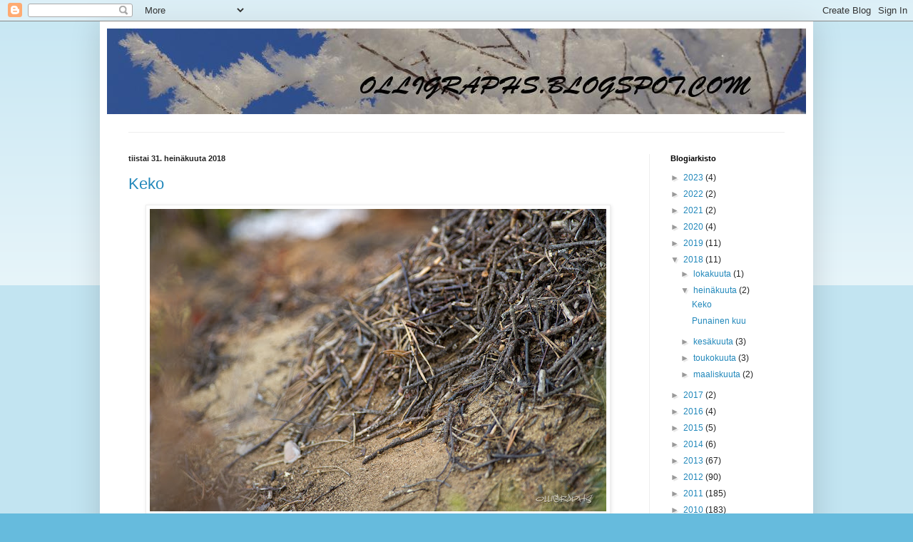

--- FILE ---
content_type: text/html; charset=UTF-8
request_url: https://olligraphs.blogspot.com/b/stats?style=BLACK_TRANSPARENT&timeRange=ALL_TIME&token=APq4FmCf7__TpHMr51OVt7sg8uH7yHHQOSlLJT2xNR1nt9whLg0ozJjlk5Owvgjm9s6IaphHnRu2sxL5OzXg8mllfe2FcXQwFw
body_size: -28
content:
{"total":91399,"sparklineOptions":{"backgroundColor":{"fillOpacity":0.1,"fill":"#000000"},"series":[{"areaOpacity":0.3,"color":"#202020"}]},"sparklineData":[[0,6],[1,3],[2,91],[3,2],[4,2],[5,0],[6,2],[7,3],[8,2],[9,0],[10,0],[11,1],[12,50],[13,85],[14,1],[15,15],[16,6],[17,5],[18,10],[19,3],[20,1],[21,2],[22,5],[23,2],[24,48],[25,99],[26,24],[27,2],[28,3],[29,0]],"nextTickMs":3600000}

--- FILE ---
content_type: text/javascript
request_url: https://www.blogger.com/static/v1/jsbin/3345044550-lbx__fi.js
body_size: 123548
content:
(function(){/*

 Copyright The Closure Library Authors.
 SPDX-License-Identifier: Apache-2.0
*/
/*

 Copyright Google LLC
 SPDX-License-Identifier: Apache-2.0
*/
var aa='" class="',ba='" src="',ca='" tabindex="0" role="link" idlink>Kumoa</span>',da='" target="_blank">',fa='"/><img class="',ha='">',ia='"></div></div>',ja='"></div><div class="',ka='"><div class="',la="&quot;",ma="-caption",na="-content",oa="-disabled",pa="-inner-box",qa="-outer-box",ra="-top-shadow",sa="-webkit-backface-visibility",ta="-webkit-transform",ua="-webkit-transform ",va="-webkit-transform-style",wa="-webkit-transition",xa="0px",ya="</div>",za='</div><div class="',Aa='</p><p class="',
Ba='<a href="',Da='<div class="',Ea="<div>",Fa='<img class="',Ga="Android",Ha="CSS_APP_NOTIFYWIDGET",Ia="CSS_CLEAR_BOTH_NO_HEIGHT",Ja="CSS_HCONT_CHILD",Ka="CSS_LAYOUT_COMPONENT",La="CSS_LIGHTBOX_ATTRIBUTION_INFO",Ma="CSS_LIGHTBOX_ATTRIBUTION_LINK",Na="CSS_LIGHTBOX_BTN_ARROW",Oa="CSS_LIGHTBOX_FILMSTRIP_CONTROLS_LEFT",Pa="CSS_LIGHTBOX_FILMSTRIP_CONTROLS_RIGHT",Qa="CSS_LIGHTBOX_NOTIFY_WIDGET_CONTENT_LINK",Ra="CSS_LIGHTBOX_PHOTO_BROWSE_VIEW",Sa="CSS_LIGHTBOX_PHOTO_DETAILS_CAMERA_INFO",Ta="CSS_LIGHTBOX_PHOTO_DETAILS_CAMERA_INFO_TABLE_TR",
Ua="CSS_LIGHTBOX_PHOTO_DETAILS_HISTOGRAM_CONTAINER",Va="CSS_LIGHTBOX_PHOTO_DETAILS_PHOTO",Wa="CSS_LIGHTBOX_PHOTO_DETAILS_PHOTO_IMG",Xa="CSS_LIGHTBOX_PHOTO_DETAILS_PHOTO_INFO",Ya="CSS_LIGHTBOX_PHOTO_DETAILS_TABS_CAMERA_CONTENT",Za="CSS_LIGHTBOX_PHOTO_DETAILS_TABS_MAPS_CONTENT",ab="CSS_LIGHTBOX_PHOTO_DETAILS_TITLE",bb="CSS_LIGHTBOX_PHOTO_INFO_AUTHOR_LINK",cb="CSS_LIGHTBOX_PHOTO_INFO_LOCATION",db="CSS_LIGHTBOX_PHOTO_INFO_LOCATION_ICON_BG",eb="CSS_LIGHTBOX_PHOTO_INFO_LOCATION_ICON_HIDDEN",fb="CSS_LIGHTBOX_PLUS_ONE",
gb="CSS_LIGHTBOX_SCALED_IMAGE_CAPTION_HINT_TEXT",hb="CSS_LIGHTBOX_SCALED_IMAGE_ERROR",ib="CSS_LIGHTBOX_SOFT_DELETE_DIALOG",jb="CSS_LIGHTBOX_SOFT_DELETE_DIALOG_CLOSE",kb="CSS_LIGHTBOX_SOFT_DELETE_DIALOG_MESSAGE",lb="CSS_LIGHTBOX_SOFT_DELETE_DIALOG_MESSAGE_CONTAINER",mb="CSS_LIGHTBOX_SOFT_DELETE_HEADER",nb="CSS_LIGHTBOX_TOOLBAR_LEFT",ob="CSS_LIGHTBOX_TOOLBAR_MENU_BUTTON_ICON",pb="CSS_LIGHTBOX_TOOLBAR_MENU_ITEM_ICON_EDIT_RIGHT",qb="CSS_LIGHTBOX_TOOLBAR_RIGHT",rb="CSS_LIGHTBOX_VIDEO_ROTATE_IMG",sb="CSS_LIGHTBOX_VIDEO_ROTATE_IMG_180",
tb="CSS_LIGHTBOX_VIDEO_ROTATE_IMG_270",ub="CSS_LIGHTBOX_VIDEO_ROTATE_IMG_90",vb="CSS_LIGHTBOX_VIDEO_ROTATE_IMG_CONTAINER",wb="CSS_LIGHTBOX_VIDEO_ROTATE_IMG_SELECTED",xb="Chromium",yb="Component already rendered",d="DIV",zb="Edge",Ab="Haluatko varmasti poistaa t\u00e4m\u00e4n nimilapun?",Bb="Hups... tapahtui virhe.",Cb="IFRAME",Db="INPUT",Fb="Internet Explorer",Gb="Invalid listener argument",Hb="Jaa t\u00e4m\u00e4 kuva",Ib="LC setIPFDCM bad dim",Jb="Microsoft Edge",Kb="Oa",Lb="Opera",Mb="Peru klikkaamalla",
Nb="Potentially sensitive message stripped for security reasons.",Ob="SPAN",Pb="Silk",Qb="Sulje klikkaamalla",Rb="Symbol.dispose",Sb="Symbol.iterator",Tb="Unable to set parent component",Ub="Unknown format requested type for int64",Vb="Valokuvan tiedot",Wb="Viimeistele klikkaamalla",Xb="about:invalid#zClosurez",Yb="about:invalid#zSoyz",Zb="absolute",$b="action",ac="activedescendant",bc="albumentry",cc="aria-activedescendant",dc="attributionsrc",ec="authkey",fc="autocomplete",hc="bigint",ic="blur",
jc="boolean",kc="border-box",lc="both",mc="button",nc="checked",oc="click",pc="complete",qc="contextmenu",rc="disabled",sc="es3",tc="es6",uc="es_next",vc="fava.app.NotificationService",wc="filter",xc="focus",yc="fontsizechange",n="function",zc="goog-filterobsmenuitem",Ac="goog-imageless-button",Bc="goog-inline-block",Cc="goog-inline-block ",Dc="goog-menu",Ec="goog-menu-button",Fc="goog-menuheader",Gc="goog-menuitem",Hc="goog-menuitem-accel",Ic="goog-menuseparator",Jc="goog-option-selected",Kc="goog-submenu",
Lc="goog-submenu-arrow",Mc="goog-submenu-arrow-rtl",Nc="goog-tab",Oc="goog-tab-bar",Pc="gotpointercapture",Qc="haspopup",Rc="height",Sc="hidden",Tc="hide",Uc="highlight",Vc="horizontal",Wc="http://photos.google.com/lightbox/photoid",Xc="inactive",Yc="input",Zc="key",$c="keydown",ad="keypress",bd="keyup",cd="left",dd="lightbox-captionwidget-id-caption",ed="load",fd="margin-left",gd="margin-right",hd="margin-top",id="mousedown",jd="mouseout",kd="mouseover",ld="mousewheel",md="namebox-approval-button",
nd="namebox-box-editing",od="namebox-nameinputbox-dialog",pd="namebox-nameinputbox-inline",qd="namebox-subjectcreate-input",rd="none",sd="noreferrer",q="number",td="object",ud="padding",vd="photofeed",wd="photoid",xd="picasa",yd="position",zd="preloaded",Ad="px",Bd="relative",Cd="resize",Dd="returncomments",Ed="role",Fd="selected",Gd="shapeid",Hd="sizechange",r="string",Id="text",Jd="top",Kd="true",Ld="uname",Md="unhandledrejection",Nd="unhighlight",Od="vertical",Pd="view",Qd="visibility",Rd="visible",
Sd="webkitTransitionEnd",Td="width",Ud="{1} 'klo' {0}",t,Vd=typeof Object.create==n?Object.create:function(a){var b=function(){};b.prototype=a;return new b},Wd=typeof Object.defineProperties==n?Object.defineProperty:function(a,b,c){if(a==Array.prototype||a==Object.prototype)return a;a[b]=c.value;return a},Xd=function(a){a=[td==typeof globalThis&&globalThis,a,td==typeof window&&window,td==typeof self&&self,td==typeof global&&global];for(var b=0;b<a.length;++b){var c=a[b];if(c&&c.Math==Math)return c}throw Error("Cannot find global object");
},Yd=Xd(this),Zd="Int8 Uint8 Uint8Clamped Int16 Uint16 Int32 Uint32 Float32 Float64".split(" ");Yd.BigInt64Array&&(Zd.push("BigInt64"),Zd.push("BigUint64"));var ae=function(a,b,c,e){if(b)for(var f=0;f<Zd.length;f++)$d(Zd[f]+"Array.prototype."+a,b,c,e)},v=function(a,b,c,e){b&&$d(a,b,c,e)},$d=function(a,b){var c=Yd;a=a.split(".");for(var e=0;e<a.length-1;e++){var f=a[e];if(!(f in c))return;c=c[f]}a=a[a.length-1];e=c[a];b=b(e);b!=e&&b!=null&&Wd(c,a,{configurable:!0,writable:!0,value:b})},be;
if(typeof Object.setPrototypeOf==n)be=Object.setPrototypeOf;else{var ce;a:{var de={a:!0},ee={};try{ee.__proto__=de;ce=ee.a;break a}catch(a){}ce=!1}be=ce?function(a,b){a.__proto__=b;if(a.__proto__!==b)throw new TypeError(a+" is not extensible");return a}:null}
var fe=be,w=function(a,b){a.prototype=Vd(b.prototype);a.prototype.constructor=a;if(fe)fe(a,b);else for(var c in b)if(c!="prototype")if(Object.defineProperties){var e=Object.getOwnPropertyDescriptor(b,c);e&&Object.defineProperty(a,c,e)}else a[c]=b[c];a.B=b.prototype},ge=function(a){var b=0;return function(){return b<a.length?{done:!1,value:a[b++]}:{done:!0}}},he=function(a){var b=typeof Symbol!="undefined"&&Symbol.iterator&&a[Symbol.iterator];if(b)return b.call(a);if(typeof a.length==q)return{next:ge(a)};
throw Error(String(a)+" is not an iterable or ArrayLike");},je=function(a){return ie(a,a)},ie=function(a,b){a.raw=b;Object.freeze&&(Object.freeze(a),Object.freeze(b));return a},ke=function(){for(var a=Number(this),b=[],c=a;c<arguments.length;c++)b[c-a]=arguments[c];return b};v("globalThis",function(a){return a||Yd},"es_2020",sc);
v("Symbol",function(a){if(a)return a;var b=function(g,h){this.fF=g;Wd(this,"description",{configurable:!0,writable:!0,value:h})};b.prototype.toString=function(){return this.fF};var c="jscomp_symbol_"+(Math.random()*1E9>>>0)+"_",e=0,f=function(g){if(this instanceof f)throw new TypeError("Symbol is not a constructor");return new b(c+(g||"")+"_"+e++,g)};return f},tc,sc);
v(Sb,function(a){if(a)return a;a=Symbol(Sb);Wd(Array.prototype,a,{configurable:!0,writable:!0,value:function(){return le(ge(this))}});return a},tc,sc);var le=function(a){a={next:a};a[Symbol.iterator]=function(){return this};return a};
v("Promise",function(a){function b(){this.ff=null}function c(h){return h instanceof f?h:new f(function(k){k(h)})}if(a)return a;b.prototype.uy=function(h){if(this.ff==null){this.ff=[];var k=this;this.vy(function(){k.LH()})}this.ff.push(h)};var e=Yd.setTimeout;b.prototype.vy=function(h){e(h,0)};b.prototype.LH=function(){for(;this.ff&&this.ff.length;){var h=this.ff;this.ff=[];for(var k=0;k<h.length;++k){var l=h[k];h[k]=null;try{l()}catch(m){this.IF(m)}}}this.ff=null};b.prototype.IF=function(h){this.vy(function(){throw h;
})};var f=function(h){this.ia=0;this.jc=void 0;this.ki=[];this.wB=!1;var k=this.Ar();try{h(k.resolve,k.reject)}catch(l){k.reject(l)}};f.prototype.Ar=function(){function h(m){return function(p){l||(l=!0,m.call(k,p))}}var k=this,l=!1;return{resolve:h(this.TO),reject:h(this.mu)}};f.prototype.TO=function(h){if(h===this)this.mu(new TypeError("A Promise cannot resolve to itself"));else if(h instanceof f)this.tQ(h);else{a:switch(typeof h){case td:var k=h!=null;break a;case n:k=!0;break a;default:k=!1}k?
this.SO(h):this.Zz(h)}};f.prototype.SO=function(h){var k=void 0;try{k=h.then}catch(l){this.mu(l);return}typeof k==n?this.uQ(k,h):this.Zz(h)};f.prototype.mu=function(h){this.kE(2,h)};f.prototype.Zz=function(h){this.kE(1,h)};f.prototype.kE=function(h,k){if(this.ia!=0)throw Error("Cannot settle("+h+", "+k+"): Promise already settled in state"+this.ia);this.ia=h;this.jc=k;this.ia===2&&this.dP();this.NH()};f.prototype.dP=function(){var h=this;e(function(){if(h.TM()){var k=Yd.console;typeof k!=="undefined"&&
k.error(h.jc)}},1)};f.prototype.TM=function(){if(this.wB)return!1;var h=Yd.CustomEvent,k=Yd.Event,l=Yd.dispatchEvent;if(typeof l==="undefined")return!0;typeof h===n?h=new h(Md,{cancelable:!0}):typeof k===n?h=new k(Md,{cancelable:!0}):(h=Yd.document.createEvent("CustomEvent"),h.initCustomEvent(Md,!1,!0,h));h.promise=this;h.reason=this.jc;return l(h)};f.prototype.NH=function(){if(this.ki!=null){for(var h=0;h<this.ki.length;++h)g.uy(this.ki[h]);this.ki=null}};var g=new b;f.prototype.tQ=function(h){var k=
this.Ar();h.Fl(k.resolve,k.reject)};f.prototype.uQ=function(h,k){var l=this.Ar();try{h.call(k,l.resolve,l.reject)}catch(m){l.reject(m)}};f.prototype.then=function(h,k){function l(A,H){return typeof A==n?function(L){try{m(A(L))}catch(ea){p(ea)}}:H}var m,p,u=new f(function(A,H){m=A;p=H});this.Fl(l(h,m),l(k,p));return u};f.prototype.catch=function(h){return this.then(void 0,h)};f.prototype.Fl=function(h,k){function l(){switch(m.ia){case 1:h(m.jc);break;case 2:k(m.jc);break;default:throw Error("Unexpected state: "+
m.ia);}}var m=this;this.ki==null?g.uy(l):this.ki.push(l);this.wB=!0};f.resolve=c;f.reject=function(h){return new f(function(k,l){l(h)})};f.race=function(h){return new f(function(k,l){for(var m=he(h),p=m.next();!p.done;p=m.next())c(p.value).Fl(k,l)})};f.all=function(h){var k=he(h),l=k.next();return l.done?c([]):new f(function(m,p){function u(L){return function(ea){A[L]=ea;H--;H==0&&m(A)}}var A=[],H=0;do A.push(void 0),H++,c(l.value).Fl(u(A.length-1),p),l=k.next();while(!l.done)})};return f},tc,sc);
var me=function(a,b){return Object.prototype.hasOwnProperty.call(a,b)};v(Rb,function(a){return a?a:Symbol(Rb)},uc,sc);v("Array.prototype.find",function(a){return a?a:function(b,c){a:{var e=this;e instanceof String&&(e=String(e));for(var f=e.length,g=0;g<f;g++){var h=e[g];if(b.call(c,h,g,e)){b=h;break a}}b=void 0}return b}},tc,sc);
v("WeakMap",function(a){function b(){}function c(l){var m=typeof l;return m===td&&l!==null||m===n}function e(l){if(!me(l,g)){var m=new b;Wd(l,g,{value:m})}}function f(l){var m=Object[l];m&&(Object[l]=function(p){if(p instanceof b)return p;Object.isExtensible(p)&&e(p);return m(p)})}if(function(){if(!a||!Object.seal)return!1;try{var l=Object.seal({}),m=Object.seal({}),p=new a([[l,2],[m,3]]);if(p.get(l)!=2||p.get(m)!=3)return!1;p.delete(l);p.set(m,4);return!p.has(l)&&p.get(m)==4}catch(u){return!1}}())return a;
var g="$jscomp_hidden_"+Math.random();f("freeze");f("preventExtensions");f("seal");var h=0,k=function(l){this.Ea=(h+=Math.random()+1).toString();if(l){l=he(l);for(var m;!(m=l.next()).done;)m=m.value,this.set(m[0],m[1])}};k.prototype.set=function(l,m){if(!c(l))throw Error("Invalid WeakMap key");e(l);if(!me(l,g))throw Error("WeakMap key fail: "+l);l[g][this.Ea]=m;return this};k.prototype.get=function(l){return c(l)&&me(l,g)?l[g][this.Ea]:void 0};k.prototype.has=function(l){return c(l)&&me(l,g)&&me(l[g],
this.Ea)};k.prototype.delete=function(l){return c(l)&&me(l,g)&&me(l[g],this.Ea)?delete l[g][this.Ea]:!1};return k},tc,sc);
v("Map",function(a){if(function(){if(!a||typeof a!=n||!a.prototype.entries||typeof Object.seal!=n)return!1;try{var k=Object.seal({x:4}),l=new a(he([[k,"s"]]));if(l.get(k)!="s"||l.size!=1||l.get({x:4})||l.set({x:4},"t")!=l||l.size!=2)return!1;var m=l.entries(),p=m.next();if(p.done||p.value[0]!=k||p.value[1]!="s")return!1;p=m.next();return p.done||p.value[0].x!=4||p.value[1]!="t"||!m.next().done?!1:!0}catch(u){return!1}}())return a;var b=new WeakMap,c=function(k){this[0]={};this[1]=g();this.size=0;
if(k){k=he(k);for(var l;!(l=k.next()).done;)l=l.value,this.set(l[0],l[1])}};c.prototype.set=function(k,l){k=k===0?0:k;var m=e(this,k);m.list||(m.list=this[0][m.id]=[]);m.entry?m.entry.value=l:(m.entry={next:this[1],Ye:this[1].Ye,head:this[1],key:k,value:l},m.list.push(m.entry),this[1].Ye.next=m.entry,this[1].Ye=m.entry,this.size++);return this};c.prototype.delete=function(k){k=e(this,k);return k.entry&&k.list?(k.list.splice(k.index,1),k.list.length||delete this[0][k.id],k.entry.Ye.next=k.entry.next,
k.entry.next.Ye=k.entry.Ye,k.entry.head=null,this.size--,!0):!1};c.prototype.clear=function(){this[0]={};this[1]=this[1].Ye=g();this.size=0};c.prototype.has=function(k){return!!e(this,k).entry};c.prototype.get=function(k){return(k=e(this,k).entry)&&k.value};c.prototype.entries=function(){return f(this,function(k){return[k.key,k.value]})};c.prototype.keys=function(){return f(this,function(k){return k.key})};c.prototype.values=function(){return f(this,function(k){return k.value})};c.prototype.forEach=
function(k,l){for(var m=this.entries(),p;!(p=m.next()).done;)p=p.value,k.call(l,p[1],p[0],this)};c.prototype[Symbol.iterator]=c.prototype.entries;var e=function(k,l){var m=l&&typeof l;m==td||m==n?b.has(l)?m=b.get(l):(m=""+ ++h,b.set(l,m)):m="p_"+l;var p=k[0][m];if(p&&me(k[0],m))for(k=0;k<p.length;k++){var u=p[k];if(l!==l&&u.key!==u.key||l===u.key)return{id:m,list:p,index:k,entry:u}}return{id:m,list:p,index:-1,entry:void 0}},f=function(k,l){var m=k[1];return le(function(){if(m){for(;m.head!=k[1];)m=
m.Ye;for(;m.next!=m.head;)return m=m.next,{done:!1,value:l(m)};m=null}return{done:!0,value:void 0}})},g=function(){var k={};return k.Ye=k.next=k.head=k},h=0;return c},tc,sc);
v("Set",function(a){if(function(){if(!a||typeof a!=n||!a.prototype.entries||typeof Object.seal!=n)return!1;try{var c=Object.seal({x:4}),e=new a(he([c]));if(!e.has(c)||e.size!=1||e.add(c)!=e||e.size!=1||e.add({x:4})!=e||e.size!=2)return!1;var f=e.entries(),g=f.next();if(g.done||g.value[0]!=c||g.value[1]!=c)return!1;g=f.next();return g.done||g.value[0]==c||g.value[0].x!=4||g.value[1]!=g.value[0]?!1:f.next().done}catch(h){return!1}}())return a;var b=function(c){this.Fa=new Map;if(c){c=he(c);for(var e;!(e=
c.next()).done;)this.add(e.value)}this.size=this.Fa.size};b.prototype.add=function(c){c=c===0?0:c;this.Fa.set(c,c);this.size=this.Fa.size;return this};b.prototype.delete=function(c){c=this.Fa.delete(c);this.size=this.Fa.size;return c};b.prototype.clear=function(){this.Fa.clear();this.size=0};b.prototype.has=function(c){return this.Fa.has(c)};b.prototype.entries=function(){return this.Fa.entries()};b.prototype.values=function(){return this.Fa.values()};b.prototype.keys=b.prototype.values;b.prototype[Symbol.iterator]=
b.prototype.values;b.prototype.forEach=function(c,e){var f=this;this.Fa.forEach(function(g){return c.call(e,g,g,f)})};return b},tc,sc);v("Object.values",function(a){return a?a:function(b){var c=[],e;for(e in b)me(b,e)&&c.push(b[e]);return c}},"es8",sc);v("Object.is",function(a){return a?a:function(b,c){return b===c?b!==0||1/b===1/c:b!==b&&c!==c}},tc,sc);
v("Array.prototype.includes",function(a){return a?a:function(b,c){var e=this;e instanceof String&&(e=String(e));var f=e.length;c=c||0;for(c<0&&(c=Math.max(c+f,0));c<f;c++){var g=e[c];if(g===b||Object.is(g,b))return!0}return!1}},"es7",sc);var ne=function(a,b,c){if(a==null)throw new TypeError("The 'this' value for String.prototype."+c+" must not be null or undefined");if(b instanceof RegExp)throw new TypeError("First argument to String.prototype."+c+" must not be a regular expression");return a+""};
v("String.prototype.includes",function(a){return a?a:function(b,c){return ne(this,b,"includes").indexOf(b,c||0)!==-1}},tc,sc);v("Array.from",function(a){return a?a:function(b,c,e){c=c!=null?c:function(k){return k};var f=[],g=typeof Symbol!="undefined"&&Symbol.iterator&&b[Symbol.iterator];if(typeof g==n){b=g.call(b);for(var h=0;!(g=b.next()).done;)f.push(c.call(e,g.value,h++))}else for(g=b.length,h=0;h<g;h++)f.push(c.call(e,b[h],h));return f}},tc,sc);
v("Number.isFinite",function(a){return a?a:function(b){return typeof b!==q?!1:!isNaN(b)&&b!==Infinity&&b!==-Infinity}},tc,sc);v("Number.MAX_SAFE_INTEGER",function(){return 9007199254740991},tc,sc);v("Number.MIN_SAFE_INTEGER",function(){return-9007199254740991},tc,sc);v("Number.isInteger",function(a){return a?a:function(b){return Number.isFinite(b)?b===Math.floor(b):!1}},tc,sc);
v("Number.isSafeInteger",function(a){return a?a:function(b){return Number.isInteger(b)&&Math.abs(b)<=Number.MAX_SAFE_INTEGER}},tc,sc);v("String.prototype.startsWith",function(a){return a?a:function(b,c){var e=ne(this,b,"startsWith");b+="";var f=e.length,g=b.length;c=Math.max(0,Math.min(c|0,e.length));for(var h=0;h<g&&c<f;)if(e[c++]!=b[h++])return!1;return h>=g}},tc,sc);
var oe=function(a,b){a instanceof String&&(a+="");var c=0,e=!1,f={next:function(){if(!e&&c<a.length){var g=c++;return{value:b(g,a[g]),done:!1}}e=!0;return{done:!0,value:void 0}}};f[Symbol.iterator]=function(){return f};return f};v("Math.trunc",function(a){return a?a:function(b){b=Number(b);if(isNaN(b)||b===Infinity||b===-Infinity||b===0)return b;var c=Math.floor(Math.abs(b));return b<0?-c:c}},tc,sc);v("Number.isNaN",function(a){return a?a:function(b){return typeof b===q&&isNaN(b)}},tc,sc);
v("Array.prototype.keys",function(a){return a?a:function(){return oe(this,function(b){return b})}},tc,sc);v("Array.prototype.values",function(a){return a?a:function(){return oe(this,function(b,c){return c})}},"es8",sc);var pe=function(a){a=Math.trunc(a)||0;a<0&&(a+=this.length);if(!(a<0||a>=this.length))return this[a]};v("Array.prototype.at",function(a){return a?a:pe},uc,"es5");ae("at",function(a){return a?a:pe},uc,"es5");v("String.prototype.at",function(a){return a?a:pe},uc,"es5");
v("String.prototype.repeat",function(a){return a?a:function(b){var c=ne(this,null,"repeat");if(b<0||b>1342177279)throw new RangeError("Invalid count value");b|=0;for(var e="";b;)if(b&1&&(e+=c),b>>>=1)c+=c;return e}},tc,sc);v("Math.sign",function(a){return a?a:function(b){b=Number(b);return b===0||isNaN(b)?b:b>0?1:-1}},tc,sc);
v("Set.prototype.intersection",function(a){return a?a:function(b){if(!(this instanceof Set))throw new TypeError("Method must be called on an instance of Set.");if(typeof b!==td||b===null||typeof b.size!==q||b.size<0||typeof b.keys!==n||typeof b.has!==n)throw new TypeError("Argument must be set-like");var c=new Set;if(this.size<=b.size)b={wE:this.keys(),BB:b};else{b=b.keys();if(typeof b!==td||b===null||typeof b.next!==n)throw new TypeError("Invalid iterator.");b={wE:b,BB:this}}var e=b;b=e.wE;e=e.BB;
for(var f=b.next();!f.done;)e.has(f.value)&&c.add(f.value),f=b.next();return c}},uc,tc);var qe=qe||{},x=this||self,re=function(a,b){a:{var c=["CLOSURE_FLAGS"];for(var e=x,f=0;f<c.length;f++)if(e=e[c[f]],e==null){c=null;break a}c=e}a=c&&c[a];return a!=null?a:b},se=function(a){a.zg=void 0;a.Ha=function(){return a.zg?a.zg:a.zg=new a}},te=function(a){var b=typeof a;return b!=td?b:a?Array.isArray(a)?"array":b:"null"},ue=function(a){var b=te(a);return b=="array"||b==td&&typeof a.length==q},ve=function(a){var b=typeof a;return b==td&&a!=null||b==n},ye=function(a){return Object.prototype.hasOwnProperty.call(a,
we)&&a[we]||(a[we]=++xe)},we="closure_uid_"+(Math.random()*1E9>>>0),xe=0,ze=function(a,b,c){return a.call.apply(a.bind,arguments)},Ae=function(a,b,c){if(!a)throw Error();if(arguments.length>2){var e=Array.prototype.slice.call(arguments,2);return function(){var f=Array.prototype.slice.call(arguments);Array.prototype.unshift.apply(f,e);return a.apply(b,f)}}return function(){return a.apply(b,arguments)}},y=function(a,b,c){y=Function.prototype.bind&&Function.prototype.bind.toString().indexOf("native code")!=
-1?ze:Ae;return y.apply(null,arguments)},Be=function(a,b){var c=Array.prototype.slice.call(arguments,1);return function(){var e=c.slice();e.push.apply(e,arguments);return a.apply(this,e)}},Ce=function(a){return a},z=function(a,b){function c(){}c.prototype=b.prototype;a.B=b.prototype;a.prototype=new c;a.prototype.constructor=a;a.bS=function(e,f,g){for(var h=Array(arguments.length-2),k=2;k<arguments.length;k++)h[k-2]=arguments[k];return b.prototype[f].apply(e,h)}};function De(a,b){if(Error.captureStackTrace)Error.captureStackTrace(this,De);else{var c=Error().stack;c&&(this.stack=c)}a&&(this.message=String(a));b!==void 0&&(this.cause=b)}z(De,Error);De.prototype.name="CustomError";var Ee;function Fe(a){x.setTimeout(function(){throw a;},0)};function Ge(a){return/^[\s\xa0]*$/.test(a)}var He=String.prototype.trim?function(a){return a.trim()}:function(a){return/^[\s\xa0]*([\s\S]*?)[\s\xa0]*$/.exec(a)[1]},Ie=/&/g,Je=/</g,Ke=/>/g,Le=/"/g,Me=/'/g,Ne=/\x00/g,Oe=/[\x00&<>"']/;
function Pe(a,b){var c=0;a=He(String(a)).split(".");b=He(String(b)).split(".");for(var e=Math.max(a.length,b.length),f=0;c==0&&f<e;f++){var g=a[f]||"",h=b[f]||"";do{g=/(\d*)(\D*)(.*)/.exec(g)||["","","",""];h=/(\d*)(\D*)(.*)/.exec(h)||["","","",""];if(g[0].length==0&&h[0].length==0)break;c=Qe(g[1].length==0?0:parseInt(g[1],10),h[1].length==0?0:parseInt(h[1],10))||Qe(g[2].length==0,h[2].length==0)||Qe(g[2],h[2]);g=g[3];h=h[3]}while(c==0)}return c}function Qe(a,b){return a<b?-1:a>b?1:0};var Re=re(610401301,!1),Se=re(1331761403,!1),Te=re(748402147,!0),Ue=re(824656860,re(1,!0));function Ve(){var a=x.navigator;return a&&(a=a.userAgent)?a:""}var We,Xe=x.navigator;We=Xe?Xe.userAgentData||null:null;function Ye(a){if(!Re||!We)return!1;for(var b=0;b<We.brands.length;b++){var c=We.brands[b].brand;if(c&&c.indexOf(a)!=-1)return!0}return!1}function B(a){return Ve().indexOf(a)!=-1};function Ze(a){return a!==void 0&&a||Re?!!We&&We.brands.length>0:!1}function $e(){return Ze()?!1:B(Lb)}function af(){return Ze()?!1:B("Trident")||B("MSIE")}function bf(){return Ze()?Ye(Jb):B("Edg/")}function cf(){return B("Firefox")||B("FxiOS")}function df(){return B("Safari")&&!(ef()||(Ze()?0:B("Coast"))||$e()||(Ze()?0:B(zb))||bf()||(Ze()?Ye(Lb):B("OPR"))||cf()||B(Pb)||B(Ga))}function ef(){return Ze()?Ye(xb):(B("Chrome")||B("CriOS"))&&!(Ze()?0:B(zb))||B(Pb)}
function ff(){return B(Ga)&&!(ef()||cf()||$e()||B(Pb))}function gf(a){var b={};a.forEach(function(c){b[c[0]]=c[1]});return function(c){return b[c.find(function(e){return e in b})]||""}}
function hf(a){var b=Ve();if(a===Fb){if(af())if((a=/rv: *([\d\.]*)/.exec(b))&&a[1])b=a[1];else{a="";var c=/MSIE +([\d\.]+)/.exec(b);if(c&&c[1])if(b=/Trident\/(\d.\d)/.exec(b),c[1]=="7.0")if(b&&b[1])switch(b[1]){case "4.0":a="8.0";break;case "5.0":a="9.0";break;case "6.0":a="10.0";break;case "7.0":a="11.0"}else a="7.0";else a=c[1];b=a}else b="";return b}var e=RegExp("([A-Z][\\w ]+)/([^\\s]+)\\s*(?:\\((.*?)\\))?","g");c=[];for(var f;f=e.exec(b);)c.push([f[1],f[2],f[3]||void 0]);b=gf(c);switch(a){case Lb:if($e())return b(["Version",
Lb]);if(Ze()?Ye(Lb):B("OPR"))return b(["OPR"]);break;case Jb:if(Ze()?0:B(zb))return b([zb]);if(bf())return b(["Edg"]);break;case xb:if(ef())return b(["Chrome","CriOS","HeadlessChrome"])}return a==="Firefox"&&cf()||a==="Safari"&&df()||a==="Android Browser"&&ff()||a===Pb&&B(Pb)?(b=c[2])&&b[1]||"":""}
function jf(a){if(Ze()&&a!==Pb){var b=We.brands.find(function(c){return c.brand===a});if(!b||!b.version)return NaN;b=b.version.split(".")}else{b=hf(a);if(b==="")return NaN;b=b.split(".")}return b.length===0?NaN:Number(b[0])};function kf(a){return a!==void 0&&a||Re?!!We&&!!We.platform:!1}function lf(){return B("iPhone")&&!B("iPod")&&!B("iPad")}function mf(){return lf()||B("iPad")||B("iPod")}function nf(){return kf()?We.platform==="macOS":B("Macintosh")};function of(a){return a[a.length-1]}var pf=Array.prototype.indexOf?function(a,b,c){return Array.prototype.indexOf.call(a,b,c)}:function(a,b,c){c=c==null?0:c<0?Math.max(0,a.length+c):c;if(typeof a===r)return typeof b!==r||b.length!=1?-1:a.indexOf(b,c);for(;c<a.length;c++)if(c in a&&a[c]===b)return c;return-1},C=Array.prototype.forEach?function(a,b,c){Array.prototype.forEach.call(a,b,c)}:function(a,b,c){for(var e=a.length,f=typeof a===r?a.split(""):a,g=0;g<e;g++)g in f&&b.call(c,f[g],g,a)};
function qf(a,b,c){for(var e=typeof a===r?a.split(""):a,f=a.length-1;f>=0;--f)f in e&&b.call(c,e[f],f,a)}
var rf=Array.prototype.map?function(a,b,c){return Array.prototype.map.call(a,b,c)}:function(a,b,c){for(var e=a.length,f=Array(e),g=typeof a===r?a.split(""):a,h=0;h<e;h++)h in g&&(f[h]=b.call(c,g[h],h,a));return f},sf=Array.prototype.reduce?function(a,b,c,e){e&&(b=b.bind(e));return Array.prototype.reduce.call(a,b,c)}:function(a,b,c,e){var f=c;C(a,function(g,h){f=b.call(e,f,g,h,a)});return f},tf=Array.prototype.some?function(a,b,c){return Array.prototype.some.call(a,b,c)}:function(a,b,c){for(var e=
a.length,f=typeof a===r?a.split(""):a,g=0;g<e;g++)if(g in f&&b.call(c,f[g],g,a))return!0;return!1};function uf(a,b,c){b=vf(a,b,c);return b<0?null:typeof a===r?a.charAt(b):a[b]}function vf(a,b,c){for(var e=a.length,f=typeof a===r?a.split(""):a,g=0;g<e;g++)if(g in f&&b.call(c,f[g],g,a))return g;return-1}function wf(a,b,c){a:{for(var e=typeof a===r?a.split(""):a,f=a.length-1;f>=0;f--)if(f in e&&b.call(c,e[f],f,a)){b=f;break a}b=-1}return b<0?null:typeof a===r?a.charAt(b):a[b]}
function xf(a,b){return pf(a,b)>=0}function yf(a){if(!Array.isArray(a))for(var b=a.length-1;b>=0;b--)delete a[b];a.length=0}function zf(a,b){b=pf(a,b);var c;(c=b>=0)&&Af(a,b);return c}function Af(a,b){return Array.prototype.splice.call(a,b,1).length==1}function Bf(a){return Array.prototype.concat.apply([],arguments)}function Cf(a){var b=a.length;if(b>0){for(var c=Array(b),e=0;e<b;e++)c[e]=a[e];return c}return[]}function Df(a,b,c,e){return Array.prototype.splice.apply(a,Ef(arguments,1))}
function Ef(a,b,c){return arguments.length<=2?Array.prototype.slice.call(a,b):Array.prototype.slice.call(a,b,c)}function Ff(a,b,c){b=b||a;var e=function(l){return ve(l)?"o"+ye(l):(typeof l).charAt(0)+l};c=c||e;for(var f=e=0,g={};f<a.length;){var h=a[f++],k=c(h);Object.prototype.hasOwnProperty.call(g,k)||(g[k]=!0,b[e++]=h)}b.length=e}function Gf(a,b,c,e,f){for(var g=0,h=a.length,k;g<h;){var l=g+(h-g>>>1);var m=c?b.call(f,a[l],l,a):b(e,a[l]);m>0?g=l+1:(h=l,k=!m)}return k?g:-g-1}
function Hf(a,b){return a>b?1:a<b?-1:0}function If(a,b,c){c=Gf(a,c||Hf,!1,b);return c<0?(Df(a,-(c+1),0,b),!0):!1};var Jf=function(a){Jf[" "](a);return a};Jf[" "]=function(){};var Kf=function(a,b,c,e){e=e?e(b):b;return Object.prototype.hasOwnProperty.call(a,e)?a[e]:a[e]=c(b)};var Lf=$e(),Mf=af(),Nf=B(zb),Of=B("Gecko")&&!(Ve().toLowerCase().indexOf("webkit")!=-1&&!B(zb))&&!(B("Trident")||B("MSIE"))&&!B(zb),Pf=Ve().toLowerCase().indexOf("webkit")!=-1&&!B(zb),Qf=nf(),Rf=kf()?We.platform==="Windows":B("Windows"),Sf=(kf()?We.platform==="Linux":B("Linux"))||(kf()?We.platform==="Chrome OS":B("CrOS")),Tf=kf()?We.platform===Ga:B(Ga),Uf=lf(),Vf=B("iPad"),Wf=B("iPod"),Xf=mf(),Yf=function(){var a=x.document;return a?a.documentMode:void 0},Zf;
a:{var $f="",ag=function(){var a=Ve();if(Of)return/rv:([^\);]+)(\)|;)/.exec(a);if(Nf)return/Edge\/([\d\.]+)/.exec(a);if(Mf)return/\b(?:MSIE|rv)[: ]([^\);]+)(\)|;)/.exec(a);if(Pf)return/WebKit\/(\S+)/.exec(a);if(Lf)return/(?:Version)[ \/]?(\S+)/.exec(a)}();ag&&($f=ag?ag[1]:"");if(Mf){var bg=Yf();if(bg!=null&&bg>parseFloat($f)){Zf=String(bg);break a}}Zf=$f}var cg=Zf,dg={},eg=function(a){return Kf(dg,a,function(){return Pe(cg,a)>=0})},fg;
if(x.document&&Mf){var gg=Yf();fg=gg?gg:parseInt(cg,10)||void 0}else fg=void 0;var hg=fg;var ig=cf(),jg=lf()||B("iPod"),kg=B("iPad"),lg=ff(),mg=ef(),ng=df()&&!mf();function og(a,b,c){a.__closure__error__context__984382||(a.__closure__error__context__984382={});a.__closure__error__context__984382[b]=c};var pg=void 0;function qg(){var a=Error();og(a,"severity","incident");Fe(a)}function rg(a){a=Error(a);og(a,"severity","warning");return a}function sg(a,b,c,e){if(b!=null){if(a==null){var f;a=(f=pg)!=null?f:pg={}}else a=a.constructor;f=a[b]||0;f>=c||(a[b]=f+1,qg(e))}};function tg(){return typeof BigInt===n};var ug=typeof Symbol===n&&typeof Symbol()==="symbol";function vg(a,b,c){return typeof Symbol===n&&typeof Symbol()==="symbol"?(c===void 0?0:c)&&Symbol.for&&a?Symbol.for(a):a!=null?Symbol(a):Symbol():b}var wg=vg("jas",void 0,!0),xg=vg(void 0,"0di"),yg=vg(void 0,"0dg"),zg=vg(void 0,Symbol()),Ag=vg(void 0,"0ub"),Bg=vg(void 0,"0ubs"),Cg=vg(void 0,"0actk"),Dg=vg("m_m","jS",!0),Eg=vg(void 0,"vps"),Fg=vg(void 0,void 0);var Gg=Math.max,Hg=Gg.apply,Ig=Object.values({NR:1,MR:2,LR:4,TR:8,ZR:16,RR:32,GR:64,JR:128,HR:256,YR:512,IR:1024,KR:2048,SR:4096,OR:8192}),Jg;if(Ig instanceof Array)Jg=Ig;else{for(var Kg=he(Ig),Lg,Mg=[];!(Lg=Kg.next()).done;)Mg.push(Lg.value);Jg=Mg}Hg.call(Gg,Math,Jg);var Ng={IL:{value:0,configurable:!0,writable:!0,enumerable:!1}},Og=Object.defineProperties,D=ug?wg:"IL",Pg,Qg=[];Rg(Qg,7);Pg=Object.freeze(Qg);function Sg(a,b){ug||D in a||Og(a,Ng);return a[D]|=b}
function Rg(a,b){ug||D in a||Og(a,Ng);return a[D]=b};var Tg={};function Ug(a,b){return b===void 0?a.ij!==Vg&&!!(2&(a.da[D]|0)):!!(2&b)&&a.ij!==Vg}var Vg={};function Wg(a,b){if(typeof b!==q||b<0||b>=a.length)throw Error();}var Xg=Object.freeze({}),Yg=Object.freeze({}),Zg={};function $g(a){a.hS=!0;return a};var ah=$g(function(a){return typeof a===q},q),bh=$g(function(a){return typeof a===r},r),ch=$g(function(a){return typeof a===jc},jc),dh=$g(function(a){return typeof a===hc},hc);var eh=typeof x.BigInt===n&&typeof x.BigInt(0)===hc;function fh(a){var b=a;if(bh(b)){if(!/^\s*(?:-?[1-9]\d*|0)?\s*$/.test(b))throw Error(String(b));}else if(ah(b)&&!Number.isSafeInteger(b))throw Error(String(b));return eh?BigInt(a):a=ch(a)?a?"1":"0":bh(a)?a.trim()||"0":String(a)}
var gh=$g(function(a){return eh?dh(a):bh(a)&&/^(?:-?[1-9]\d*|0)$/.test(a)},"gbigint"),mh=$g(function(a){return eh?a>=hh&&a<=ih:a[0]==="-"?jh(a,kh):jh(a,lh)},"isSafeInt52"),kh=Number.MIN_SAFE_INTEGER.toString(),hh=eh?BigInt(Number.MIN_SAFE_INTEGER):void 0,lh=Number.MAX_SAFE_INTEGER.toString(),ih=eh?BigInt(Number.MAX_SAFE_INTEGER):void 0;
function jh(a,b){if(a.length>b.length)return!1;if(a.length<b.length||a===b)return!0;for(var c=0;c<a.length;c++){var e=a[c],f=b[c];if(e>f)return!1;if(e<f)return!0}};var nh=0,oh=0;function ph(a){var b=a>>>0;nh=b;oh=(a-b)/4294967296>>>0}function qh(a){if(a<0){ph(0-a);var b=he(rh(nh,oh));a=b.next().value;b=b.next().value;nh=a>>>0;oh=b>>>0}else ph(a)}function sh(a,b){var c=b*4294967296+(a>>>0);return Number.isSafeInteger(c)?c:th(a,b)}
function th(a,b){b>>>=0;a>>>=0;if(b<=2097151)var c=""+(4294967296*b+a);else tg()?c=""+(BigInt(b)<<BigInt(32)|BigInt(a)):(c=(a>>>24|b<<8)&16777215,b=b>>16&65535,a=(a&16777215)+c*6777216+b*6710656,c+=b*8147497,b*=2,a>=1E7&&(c+=a/1E7>>>0,a%=1E7),c>=1E7&&(b+=c/1E7>>>0,c%=1E7),c=b+uh(c)+uh(a));return c}function uh(a){a=String(a);return"0000000".slice(a.length)+a}
function vh(a,b){b&2147483648?tg()?a=""+(BigInt(b|0)<<BigInt(32)|BigInt(a>>>0)):(b=he(rh(a,b)),a=b.next().value,b=b.next().value,a="-"+th(a,b)):a=th(a,b);return a}
function wh(a){if(a.length<16)qh(Number(a));else if(tg())a=BigInt(a),nh=Number(a&BigInt(4294967295))>>>0,oh=Number(a>>BigInt(32)&BigInt(4294967295));else{var b=+(a[0]==="-");oh=nh=0;for(var c=a.length,e=0+b,f=(c-b)%6+b;f<=c;e=f,f+=6)e=Number(a.slice(e,f)),oh*=1E6,nh=nh*1E6+e,nh>=4294967296&&(oh+=Math.trunc(nh/4294967296),oh>>>=0,nh>>>=0);b&&(b=he(rh(nh,oh)),a=b.next().value,b=b.next().value,nh=a,oh=b)}}function rh(a,b){b=~b;a?a=~a+1:b+=1;return[a,b]};function xh(a,b){throw Error(b===void 0?"unexpected value "+a+"!":b);};var yh=typeof BigInt===n?BigInt.asIntN:void 0,zh=typeof BigInt===n?BigInt.asUintN:void 0,Ah=Number.isSafeInteger,Bh=Number.isFinite,Ch=Math.trunc;function Dh(a){if(typeof a!==q)throw Error("Value of float/double field must be a number, found "+typeof a+": "+a);return a}function Eh(a){if(a==null||typeof a===q)return a;if(a==="NaN"||a==="Infinity"||a==="-Infinity")return Number(a)}function Fh(a){return a.displayName||a.name||"unknown type name"}
function Gh(a){if(a==null||typeof a===jc)return a;if(typeof a===q)return!!a}var Hh=/^-?([1-9][0-9]*|0)(\.[0-9]+)?$/;function Ih(a){switch(typeof a){case hc:return!0;case q:return Bh(a);case r:return Hh.test(a);default:return!1}}function Jh(a){if(!Bh(a))throw rg("enum");return a|0}function Kh(a){return a==null?a:Bh(a)?a|0:void 0}function Lh(a){if(a==null)return a;if(typeof a===r&&a)a=+a;else if(typeof a!==q)return;return Bh(a)?a|0:void 0}
function Mh(a){if(typeof a!==q)throw rg("uint32");if(!Bh(a))throw rg("uint32");return a>>>0}function Nh(a){if(a==null)return a;if(typeof a===r&&a)a=+a;else if(typeof a!==q)return;return Bh(a)?a>>>0:void 0}
function Oh(a,b){b!=null||(b=Ue?1024:0);if(!Ih(a,b!==0))throw rg("int64");var c=typeof a;switch(b){case 512:switch(c){case r:return Ph(a,!0);case hc:return String(yh(64,a));default:return Qh(a,!0)}case 1024:switch(c){case r:return Rh(a);case hc:return fh(yh(64,a));default:return Sh(a)}case 0:switch(c){case r:return Ph(a,!1);case hc:return fh(yh(64,a));default:return Th(a,!1)}default:return xh(b,Ub)}}
function Uh(a){var b=a.length;if(a[0]==="-"?b<20||b===20&&a<="-9223372036854775808":b<19||b===19&&a<="9223372036854775807")return a;wh(a);return vh(nh,oh)}function Vh(a){if(a[0]==="-")var b=!1;else b=a.length,b=b<20?!0:b===20&&a<="18446744073709551615";if(b)return a;wh(a);return th(nh,oh)}function Th(a,b){Ih(a,b);a=Ch(a);if(!Ah(a)){qh(a);b=nh;var c=oh;if(a=c&2147483648)b=~b+1>>>0,c=~c>>>0,b==0&&(c=c+1>>>0);b=sh(b,c);a=typeof b===q?a?-b:b:a?"-"+b:b}return a}
function Wh(a,b){Ih(a,b);a=Ch(a);a>=0&&Ah(a)||(qh(a),a=sh(nh,oh));return a}function Qh(a,b){Ih(a,b);a=Ch(a);Ah(a)?a=String(a):(qh(a),a=vh(nh,oh));return a}function Xh(a,b){Ih(a,b);a=Ch(a);a>=0&&Ah(a)?a=String(a):(qh(a),a=th(nh,oh));return a}function Ph(a,b){Ih(a,b);b=Ch(Number(a));if(Ah(b))return String(b);b=a.indexOf(".");b!==-1&&(a=a.substring(0,b));return Uh(a)}
function Rh(a){var b=Ch(Number(a));if(Ah(b))return fh(b);b=a.indexOf(".");b!==-1&&(a=a.substring(0,b));return tg()?fh(yh(64,BigInt(a))):fh(Uh(a))}function Sh(a){return Ah(a)?fh(Th(a,!0)):fh(Qh(a,!0))}function Yh(a){return Ah(a)?fh(Wh(a,!0)):fh(Xh(a,!0))}function Zh(a,b){Ih(a,b);b=Ch(Number(a));if(Ah(b)&&b>=0)return String(b);b=a.indexOf(".");b!==-1&&(a=a.substring(0,b));return Vh(a)}
function $h(a){var b=Ch(Number(a));if(Ah(b)&&b>=0)return fh(b);b=a.indexOf(".");b!==-1&&(a=a.substring(0,b));return tg()?fh(zh(64,BigInt(a))):fh(Vh(a))}function ai(a){var b=typeof a;if(a==null)return a;if(b===hc)return fh(yh(64,a));if(Ih(a,!0))return b===r?Rh(a):Sh(a)}
function bi(a,b){b!=null||(b=Ue?1024:0);if(!Ih(a,b!==0))throw rg("uint64");var c=typeof a;switch(b){case 512:switch(c){case r:return Zh(a,!0);case hc:return String(zh(64,a));default:return Xh(a,!0)}case 1024:switch(c){case r:return $h(a);case hc:return fh(zh(64,a));default:return Yh(a)}case 0:switch(c){case r:return Zh(a,!1);case hc:return fh(zh(64,a));default:return Wh(a,!1)}default:return xh(b,Ub)}}
function ci(a){var b=typeof a;if(a==null)return a;if(b===hc)return fh(zh(64,a));if(Ih(a,!0))return b===r?$h(a):Yh(a)}function di(a){return a==null||typeof a===r?a:void 0}function ei(a,b){if(!(a instanceof b))throw Error("Expected instanceof "+Fh(b)+" but got "+(a&&Fh(a.constructor)));return a}
function fi(a,b,c,e){if(a!=null&&a[Dg]===Tg)return a;if(!Array.isArray(a))return c?e&2?((a=b[xg])||(a=new b,Sg(a.da,34),a=b[xg]=a),b=a):b=new b:b=void 0,b;c=a[D]|0;e=c|e&32|e&2;e!==c&&Rg(a,e);return new b(a)};var gi={};function hi(a){return a};var ii={oS:!0};function ji(a,b,c,e){e=e===void 0?!1:e;if(Ce(Fg)&&Ce(zg)&&c===Fg){c=a.da;var f=c[zg];if(!f)return;if(f=f.pS)try{f(c,b,ii);return}catch(g){Fe(g)}}e&&(a=a.da,(e=Ce(zg))&&e in a&&(a=a[e])&&delete a[b])}function ki(a,b){var c=Ce(zg),e;ug&&c&&((e=a[c])==null?void 0:e[b])!=null&&sg(void 0,Ag,3,"0ub:"+b)}function li(a,b){b<100||sg(void 0,Bg,1,"0ubs:"+b)};function mi(a,b,c,e,f){var g=e!==void 0;e=!!e;var h=Ce(zg),k;!g&&ug&&h&&(k=a[h])&&k.fS(li);h=[];var l=a.length;k=4294967295;var m=!1,p=!!(b&64),u=p?b&128?0:-1:void 0;if(!(b&1)){var A=l&&a[l-1];A!=null&&typeof A===td&&A.constructor===Object?(l--,k=l):A=void 0;if(p&&!(b&128)&&!g){m=!0;var H;k=((H=ni)!=null?H:hi)(k-u,u,a,A,f)+u}}b=void 0;for(f=0;f<l;f++)if(g=a[f],g!=null&&(g=c(g,e))!=null)if(p&&f>=k){H=f-u;var L=void 0;((L=b)!=null?L:b={})[H]=g}else h[f]=g;if(A)for(var ea in A)a=A[ea],a!=null&&(a=c(a,
e))!=null&&(l=+ea,f=void 0,p&&!Number.isNaN(l)&&(f=l+u)<k?h[f]=a:(l=void 0,((l=b)!=null?l:b={})[ea]=a));b&&(m?h.push(b):h[k]=b);return h}function oi(a){switch(typeof a){case q:return Number.isFinite(a)?a:""+a;case hc:return mh(a)?Number(a):""+a;case jc:return a?1:0;case td:if(Array.isArray(a)){var b=a[D]|0;return a.length===0&&b&1?void 0:mi(a,b,oi)}if(a!=null&&a[Dg]===Tg)return pi(a);return}return a}var ni;
function qi(a,b){if(b){ni=b==null||b===hi||b[Eg]!==gi?hi:b;try{return pi(a)}finally{ni=void 0}}return pi(a)}function pi(a){a=a.da;return mi(a,a[D]|0,oi,void 0,void 0)};function ri(a,b,c){return si(a,b,c,2048)}
function si(a,b,c,e){e=e===void 0?0:e;if(a==null){var f=32;c?(a=[c],f|=128):a=[];b&&(f=f&-16760833|(b&1023)<<14)}else{if(!Array.isArray(a))throw Error("narr");f=a[D]|0;if(Te&&1&f)throw Error("rfarr");2048&f&&!(2&f)&&ti();if(f&256)throw Error("farr");if(f&64)return(f|e)!==f&&Rg(a,f|e),a;if(c&&(f|=128,c!==a[0]))throw Error("mid");a:{c=a;f|=64;var g=c.length;if(g){var h=g-1,k=c[h];if(k!=null&&typeof k===td&&k.constructor===Object){b=f&128?0:-1;h-=b;if(h>=1024)throw Error("pvtlmt");for(var l in k)g=+l,
g<h&&(c[g+b]=k[l],delete k[l]);f=f&-16760833|(h&1023)<<14;break a}}if(b){l=Math.max(b,g-(f&128?0:-1));if(l>1024)throw Error("spvt");f=f&-16760833|(l&1023)<<14}}}Rg(a,f|64|e);return a}function ti(){if(Te)throw Error("carr");sg(void 0,Cg,5,"carr")};function ui(a,b){if(typeof a!==td)return a;if(Array.isArray(a)){var c=a[D]|0;a.length===0&&c&1?a=void 0:c&2||(!b||4096&c||16&c?a=vi(a,c,!1,b&&!(c&16)):(Sg(a,34),c&4&&Object.freeze(a)));return a}if(a!=null&&a[Dg]===Tg)return b=a.da,c=b[D]|0,Ug(a,c)?a:wi(a,b,c)?xi(a,b):vi(b,c)}function xi(a,b,c){a=new a.constructor(b);c&&(a.ij=Vg);a.jC=Vg;return a}function vi(a,b,c,e){e!=null||(e=!!(34&b));a=mi(a,b,ui,e);e=32;c&&(e|=2);b=b&16769217|e;Rg(a,b);return a}
function yi(a){var b=a.da,c=b[D]|0;return Ug(a,c)?wi(a,b,c)?xi(a,b,!0):new a.constructor(vi(b,c,!1)):a}function zi(a){if(a.ij!==Vg)return!1;var b=a.da;b=vi(b,b[D]|0);Sg(b,2048);a.da=b;a.ij=void 0;a.jC=void 0;return!0}function Ai(a,b){if((b===void 0||b&2)&&!zi(a)&&Ug(a,b!=null?b:a.da[D]|0))throw Error();}function Bi(a,b){b===void 0&&(b=a[D]|0);b&32&&!(b&4096)&&(b|=4096,Rg(a,b));return b}function wi(a,b,c){return c&2?!0:c&32&&!(c&4096)?(Rg(b,c|2),a.ij=Vg,!0):!1};var Ci=fh(0),Di={},E=function(a,b,c,e,f){Object.isExtensible(a);b=Ei(a.da,void 0,b,c,f);if(b!==null||e&&a.jC!==Vg)return b},Ei=function(a,b,c,e,f){if(c===-1)return null;b=c+(e?0:-1);var g=a.length-1;if(!(g<1+(e?0:-1))){if(b>=g){var h=a[g];if(h!=null&&typeof h===td&&h.constructor===Object){e=h[c];var k=!0}else if(b===g)e=h;else return}else e=a[b];if(f&&e!=null){f=f(e);if(f==null)return f;if(!Object.is(f,e))return k?h[c]=f:a[b]=f,f}return e}},Gi=function(a,b,c,e){Ai(a);var f=a.da;Fi(f,f[D]|0,b,c,e);
return a};function Fi(a,b,c,e,f){var g=c+(f?0:-1),h=a.length-1;if(h>=1+(f?0:-1)&&g>=h){var k=a[h];if(k!=null&&typeof k===td&&k.constructor===Object)return k[c]=e,b}if(g<=h)return a[g]=e,b;if(e!==void 0){var l;h=((l=b)!=null?l:b=a[D]|0)>>14&1023||536870912;c>=h?e!=null&&(g={},a[h+(f?0:-1)]=(g[c]=e,g)):a[g]=e}return b}var Ii=function(a,b,c,e,f,g){Hi(a,b,c,g,f,e,1,void 0);return a},Ji=function(a){return a===Xg?2:4};
function Ki(a,b,c,e,f,g,h){var k=a.da,l=k[D]|0;e=Ug(a,l)?1:e;f=!!f||e===3;e===2&&zi(a)&&(k=a.da,l=k[D]|0);var m=Li(k,l,b,h),p=m===Pg?7:m[D]|0,u=Mi(p,l);var A=u;4&A?g==null?a=!1:(!f&&g===0&&(512&A||1024&A)&&(a.constructor[yg]=(a.constructor[yg]|0)+1)<5&&qg("int64 downgrade"),a=g===0?!1:!(g&A)):a=!0;if(a){4&u&&(m=Array.prototype.slice.call(m),p=0,u=Ni(u,l),l=Fi(k,l,b,m,h));for(var H=A=0;A<m.length;A++){var L=c(m[A]);L!=null&&(m[H++]=L)}H<A&&(m.length=H);c=(u|4)&-513;u=c&=-1025;g&&(u|=g);u&=-4097}u!==
p&&(Rg(m,u),2&u&&Object.freeze(m));return m=Oi(m,u,k,l,b,h,e,a,f)}function Oi(a,b,c,e,f,g,h,k,l){var m=b;h===1||(h!==4?0:2&b||!(16&b)&&32&e)?Pi(b,a)||(b|=!a.length||k&&!(4096&b)||32&e&&!(4096&b||16&b)?2:256,b!==m&&Rg(a,b),Object.freeze(a)):(h===2&&Pi(b,a)&&(a=Array.prototype.slice.call(a),m=0,b=Ni(b,e),e=Fi(c,e,f,a,g)),Pi(b,a)||(l||(b|=16),b!==m&&Rg(a,b)));2&b||!(4096&b||16&b)||Bi(c,e);return a}function Li(a,b,c,e){a=Ei(a,b,c,e);return Array.isArray(a)?a:Pg}
function Mi(a,b){2&b&&(a|=2);return a|1}function Pi(a){return!!(2&a)&&!!(4&a)||!!(256&a)}var Qi=function(a,b,c,e,f){Ai(a);a=a.da;var g=a[D]|0,h=Ei(a,g,c,f);e=e===Yg;b=fi(h,b,!e,g);if(!e||b)return b=yi(b),h!==b&&(g=Fi(a,g,c,b,f),Bi(a,g)),b};function Ri(a,b,c,e,f){var g=!1;e=Ei(a,b,e,f,function(h){var k=fi(h,c,!1,b);g=k!==h&&k!=null;return k});if(e!=null)return g&&!Ug(e)&&Bi(a,b),e}
var Si=function(a,b,c,e){var f=a.da,g=f[D]|0;b=Ri(f,g,b,c,e);if(b==null)return b;g=f[D]|0;if(!Ug(a,g)){var h=yi(b);h!==b&&(zi(a)&&(f=a.da,g=f[D]|0),b=h,g=Fi(f,g,c,b,e),Bi(f,g))}return b};
function Ti(a,b,c,e,f,g,h,k,l){var m=Ug(a,c);g=m?1:g;k=!!k||g===3;m=l&&!m;(g===2||m)&&zi(a)&&(b=a.da,c=b[D]|0);a=Li(b,c,f,h);var p=a===Pg?7:a[D]|0,u=Mi(p,c);if(l=!(4&u)){var A=a,H=c,L=!!(2&u);L&&(H|=2);for(var ea=!L,$a=!0,Ca=0,Eb=0;Ca<A.length;Ca++){var jl=fi(A[Ca],e,!1,H);if(jl instanceof e){if(!L){var Qp=Ug(jl);ea&&(ea=!Qp);$a&&($a=Qp)}A[Eb++]=jl}}Eb<Ca&&(A.length=Eb);u|=4;u=$a?u&-4097:u|4096;u=ea?u|8:u&-9}u!==p&&(Rg(a,u),2&u&&Object.freeze(a));if(m&&!(8&u||!a.length&&(g===1||(g!==4?0:2&u||!(16&
u)&&32&c)))){Pi(u,a)&&(a=Array.prototype.slice.call(a),u=Ni(u,c),c=Fi(b,c,f,a,h));e=a;m=u;for(p=0;p<e.length;p++)A=e[p],u=yi(A),A!==u&&(e[p]=u);m|=8;u=m=e.length?m|4096:m&-4097;Rg(a,u)}return a=Oi(a,u,b,c,f,h,g,l,k)}
var Ui=function(a,b,c,e,f){var g=a.da;return Ti(a,g,g[D]|0,b,c,e,f,!1,!0)},Vi=function(a,b,c,e,f){e!=null?ei(e,b):e=void 0;Gi(a,c,e,f);e&&!Ug(e)&&Bi(a.da);return a},Wi=function(a,b,c,e,f){Ai(a);var g=a.da,h=g[D]|0;if(e==null)return Fi(g,h,c,void 0,f),a;if(!Array.isArray(e))throw rg(void 0);for(var k=e===Pg?7:e[D]|0,l=k,m=Pi(k,e),p=m||Object.isFrozen(e),u=!0,A=!0,H=0;H<e.length;H++){var L=e[H];ei(L,b);m||(L=Ug(L),u&&(u=!L),A&&(A=L))}m||(k=u?13:5,k=A?k&-4097:k|4096);p&&k===l||(e=Array.prototype.slice.call(e),
l=0,k=Ni(k,h));k!==l&&Rg(e,k);h=Fi(g,h,c,e,f);2&k||!(4096&k||16&k)||Bi(g,h);return a};function Ni(a,b){return a=(2&b?a|2:a&-3)&-273}
function Hi(a,b,c,e,f,g,h,k){Ai(a);var l=a.da;a=Ti(a,l,l[D]|0,c,b,2,e,!0);if(h&&k)g!=null||(g=a.length-1),Wg(a,g),a.splice(g,h),a.length||(a[D]&=-4097);else{if(h){if(typeof g!==q||g<0||g>a.length)throw Error();ei(f,c)}else f=f!=null?ei(f,c):new c;g!=void 0?a.splice(g,h,f):a.push(f);g=c=a===Pg?7:a[D]|0;(h=Ug(f))?(c&=-9,a.length===1&&(c&=-4097)):c|=4096;c!==g&&Rg(a,c);h||Bi(l);return f}}
var Xi=function(a,b,c,e,f){Hi(a,b,c,f,void 0,e,1,!0);return a},Yi=function(a,b,c,e){return Ue?E(a,b,c,e,ai):ai(E(a,b,c,e))},F=function(a,b,c,e){c=c===void 0?!1:c;var f;return(f=Gh(E(a,b,e,void 0)))!=null?f:c},Zi=function(a,b,c,e){c=c===void 0?0:c;var f;return(f=Lh(E(a,b,e,void 0)))!=null?f:c},$i=function(a,b,c,e){c=c===void 0?Ci:c;var f;return(f=Yi(a,b,e))!=null?f:c},aj=function(a,b,c,e){c=c===void 0?0:c;var f;return(f=E(a,b,e,void 0,Eh))!=null?f:c},bj=function(a,b,c,e){c=c===void 0?"":c;var f;return(f=
di(E(a,b,e,void 0)))!=null?f:c},cj=function(a,b,c,e){c=c===void 0?0:c;var f;return(f=Kh(E(a,b,e,void 0)))!=null?f:c},G=function(a,b,c){return Gh(E(a,b,c,Di))},I=function(a,b,c){return Lh(E(a,b,c,Di))},dj=function(a,b,c){return di(E(a,b,c,Di))},J=function(a,b,c,e){if(c!=null&&typeof c!==jc)throw Error("Expected boolean but got "+te(c)+": "+c);return Gi(a,b,c,e)},K=function(a,b,c,e){if(c!=null){if(typeof c!==q)throw rg("int32");if(!Bh(c))throw rg("int32");c|=0}return Gi(a,b,c,e)},M=function(a,b,c,e){if(c!=
null&&typeof c!==r)throw Error();return Gi(a,b,c,e)};var N=function(a,b,c){this.da=ri(a,b,c)};t=N.prototype;t.Zg=function(a){return qi(this,a)};t.toJSON=function(){return qi(this)};t.getExtension=function(a){ki(this.da,a.Yc);ji(this,a.Yc,a.LB);return a.Fe?a.YL?a.Cj(this,a.Fe,a.Yc,Ji(void 0),a.Xh):a.Cj(this,a.Fe,a.Yc,a.Xh):a.YL?a.Cj(this,a.Yc,Ji(void 0),a.Xh):a.Cj(this,a.Yc,a.defaultValue,a.Xh)};t.kJ=function(a){ki(this.da,a.Yc);ji(this,a.Yc,a.LB);a=a.Fe?a.Cj(this,a.Fe,a.Yc,a.Xh):a.Cj(this,a.Yc,null,a.Xh);return a===null?void 0:a};
t.hasExtension=function(a){ki(this.da,a.Yc);ji(this,a.Yc,a.LB);if(a.Fe){var b=this.da;a=Ri(b,b[D]|0,a.Fe,a.Yc,a.Xh)!==void 0}else a=this.kJ(a)!==void 0;return a};t.clone=function(){var a=this.da,b=a[D]|0;return wi(this,a,b)?xi(this,a,!0):new this.constructor(vi(a,b,!1))};N.prototype[Dg]=Tg;N.prototype.toString=function(){return this.da.toString()};var ej=function(a){this.da=ri(a,void 0,void 0)};w(ej,N);ej.prototype.Lj=function(){return dj(this,3)};ej.prototype.Jo=function(){return dj(this,5)};var fj=function(a){this.da=ri(a,void 0,void 0)};w(fj,N);t=fj.prototype;t.V=function(){return dj(this,1)};t.Na=function(){return dj(this,1)};t.Kb=function(a){return M(this,1,a)};t.getType=function(){return Kh(E(this,2,void 0,Di))};t.bE=function(a){return M(this,6,a)};t.vJ=function(){return G(this,14)};t.ND=function(a){return J(this,14,a)};t.uv=function(a){return M(this,15,a)};t.tJ=function(){return I(this,17)};t.KD=function(a){return K(this,17,a)};t.Ij=function(a){return Ui(this,ej,18,Ji(a))};
t.UD=function(a){return Wi(this,ej,18,a)};t.Ry=function(){return Gi(this,18,void 0,void 0)};var gj={};function hj(a,b,c){this.dD=null;this.SQ(a,c);this.values=b}hj.prototype.SQ=function(a,b){this.dD=a;for(var c=1;c<a.length;c++)a[c]==null?a[c]=a[c-1]+1:b&&(a[c]+=a[c-1])};hj.prototype.at=function(a){a=this.BJ(a);return a<0?null:this.values[a]};hj.prototype.BJ=function(a){for(var b=this.dD,c=0,e=b.length;e-c>8;){var f=e+c>>1;b[f]<=a?c=f:e=f}for(;c<e&&!(a<b[c]);++c);return c-1};var ij=null;
function jj(a,b,c){var e=typeof a===r?kj(a,a.length-1):a,f=typeof b===r?kj(b,0):b;b=lj(e);f=lj(f);var g=typeof a===r;if(b===12&&f===13)return!1;if(b===1||b===12||b===13||f===1||f===12||f===13)return!0;if(b===7&&(f===7||f===8||f===10||f===11)||!(b!==10&&b!==8||f!==8&&f!==9)||(b===11||b===9)&&f===9||f===2||f===15||f===6||c&&(b===3||f===4)||c&&b===6&&f===5)return!1;var h;if(g){if(f===18){c=a;var k=c.length-1;var l=e;for(h=b;k>0&&h===2;)k-=l>=65536&&l<=1114111?2:1,l=kj(c,k),h=lj(l);if(h===16||h===19)return!1}}else if((b===
16||b===19)&&f===18)return!1;if(b===15&&(f===17||f===19))return!1;if(g){if(f===14){f=0;c=a;k=c.length-1;l=e;for(h=b;k>0&&h===14;)f++,k-=l>=65536&&l<=1114111?2:1,l=kj(c,k),h=lj(l);h===14&&f++;if(f%2===1)return!1}}else if(b===14&&f===14)return!1;return!0}
function lj(a){if(44032<=a&&a<=55203)return a%28===16?10:11;ij||(ij=new hj([0,10,1,2,1,18,95,33,13,1,594,112,275,7,263,45,1,1,1,2,1,2,1,1,56,6,10,11,1,1,46,21,16,1,101,7,1,1,6,2,2,1,4,33,1,1,1,30,27,91,11,58,9,34,4,1,9,1,3,1,5,43,3,120,14,1,32,1,17,37,1,1,1,1,3,8,4,1,2,1,7,8,2,2,21,7,1,1,2,17,39,1,1,1,2,6,6,1,9,5,4,2,2,12,2,15,2,1,17,39,2,3,12,4,8,6,17,2,3,14,1,17,39,1,1,3,8,4,1,20,2,29,1,2,17,39,1,1,2,1,6,6,9,6,4,2,2,13,1,16,1,18,41,1,1,1,12,1,9,1,40,1,3,17,31,1,5,4,3,5,7,8,3,2,8,2,29,1,2,17,39,
1,1,1,1,2,1,3,1,5,1,8,9,1,3,2,29,1,2,17,38,3,1,2,5,7,1,1,8,1,10,2,30,2,22,48,5,1,2,6,7,1,18,2,13,46,2,1,1,1,6,1,12,8,50,46,2,1,1,1,9,11,6,14,2,58,2,27,1,1,1,1,1,4,2,49,14,1,4,1,1,2,5,48,9,1,57,33,12,4,1,6,1,2,2,2,1,16,2,4,2,2,4,3,1,3,2,7,3,4,13,1,1,1,2,6,1,1,14,1,98,96,72,88,349,3,931,15,2,1,14,15,2,1,14,15,2,15,15,14,35,17,2,1,7,8,1,2,9,1,1,9,1,45,3,1,118,2,34,1,87,28,3,3,4,2,9,1,6,3,20,19,29,44,84,23,2,2,1,4,45,6,2,1,1,1,8,1,1,1,2,8,6,13,48,84,1,14,33,1,1,5,1,1,5,1,1,1,7,31,9,12,2,1,7,23,1,4,2,
2,2,2,2,11,3,2,36,2,1,1,2,3,1,1,3,2,12,36,8,8,2,2,21,3,128,3,1,13,1,7,4,1,4,2,1,3,2,198,64,523,1,1,1,2,24,7,49,16,96,33,1324,1,34,1,1,1,82,2,98,1,14,1,1,4,86,1,1418,3,141,1,96,32,554,6,105,2,30164,4,1,10,32,2,80,2,272,1,3,1,4,1,23,2,2,1,24,30,4,4,3,8,1,1,13,2,16,34,16,1,1,26,18,24,24,4,8,2,23,11,1,1,12,32,3,1,5,3,3,36,1,2,4,2,1,3,1,36,1,32,35,6,2,2,2,2,12,1,8,1,1,18,16,1,3,6,1,1,1,3,48,1,1,3,2,2,5,2,1,1,32,9,1,2,2,5,1,1,201,14,2,1,1,9,8,2,1,2,1,2,1,1,1,18,11184,27,49,1028,1024,6942,1,737,16,16,16,
207,1,158,2,89,3,513,1,226,1,149,5,1670,15,40,7,1,165,2,1305,1,1,1,53,14,1,56,1,2,1,45,3,4,2,1,1,2,1,66,3,36,5,1,6,2,62,1,12,2,1,48,3,9,1,1,1,2,6,3,95,3,3,2,1,1,2,6,1,160,1,3,7,1,21,2,2,56,1,1,1,1,1,12,1,9,1,10,4,15,192,3,8,2,1,2,1,1,105,1,2,6,1,1,2,1,1,2,1,1,1,235,1,2,6,4,2,1,1,1,27,2,82,3,8,2,1,1,1,1,106,1,1,1,2,6,1,1,101,3,2,4,1,4,1,1283,1,14,1,1,82,23,1,7,1,2,1,2,20025,5,59,7,1050,62,4,19722,2,1,4,5313,1,1,3,3,1,5,8,8,2,7,30,4,148,3,1979,55,4,50,8,1,14,1,22,1424,2213,7,109,7,2203,26,264,1,53,
1,52,1,17,1,13,1,16,1,3,1,25,3,2,1,2,3,30,1,1,1,13,5,66,2,2,11,21,4,4,1,1,9,3,1,4,3,1,3,3,1,30,1,16,2,106,1,4,1,71,2,4,1,21,1,4,2,81,1,92,3,3,5,48,1,17,1,16,1,16,3,9,1,11,1,587,5,1,1,7,1,9,10,3,2,788162,31],[1,13,1,12,1,0,1,0,1,0,2,0,2,0,2,0,2,0,2,0,2,0,2,0,3,0,2,0,1,0,2,0,2,0,2,3,0,2,0,2,0,2,0,3,0,2,0,2,0,2,0,2,0,2,0,2,0,2,0,2,0,2,0,2,3,2,4,0,5,2,4,2,0,4,2,4,6,4,0,2,5,0,2,0,5,0,2,4,0,5,2,0,2,4,2,4,6,0,2,5,0,2,0,5,0,2,4,0,5,2,4,2,6,2,5,0,2,0,2,4,0,5,2,0,4,2,4,6,0,2,0,2,4,0,5,2,0,2,4,2,4,6,2,5,0,2,
0,5,0,2,0,5,2,4,2,4,6,0,2,0,2,4,0,5,0,5,0,2,4,2,6,2,5,0,2,0,2,4,0,5,2,0,4,2,4,2,4,2,4,2,6,2,5,0,2,0,2,4,0,5,0,2,4,2,4,6,3,0,2,0,2,0,4,0,5,6,2,4,2,4,2,0,4,0,5,0,2,0,4,2,6,0,2,0,5,0,2,0,4,2,0,2,0,5,0,2,0,2,0,2,0,2,0,4,5,2,4,2,6,0,2,0,2,0,2,0,5,0,2,4,2,0,6,4,2,5,0,5,0,4,2,5,2,5,0,5,0,5,2,5,2,0,4,2,0,2,5,0,2,0,7,8,9,0,2,0,5,2,6,0,5,2,6,0,5,2,0,5,2,5,0,2,4,2,4,2,4,2,6,2,0,2,0,2,1,0,2,0,2,0,5,0,2,4,2,4,2,4,2,0,5,0,5,0,5,2,4,2,0,5,0,5,4,2,4,2,6,0,2,0,2,4,2,0,2,4,0,5,2,4,2,4,2,4,2,4,6,5,0,2,0,2,4,0,5,4,2,
4,2,6,2,5,0,5,0,5,0,2,4,2,4,2,4,2,6,0,5,4,2,4,2,0,5,0,2,0,2,4,2,0,2,0,4,2,0,2,0,2,0,1,2,15,1,0,1,0,1,0,2,0,16,0,17,0,17,0,17,0,16,0,17,0,16,0,17,0,2,0,6,0,2,0,2,0,2,0,2,0,2,0,2,0,2,0,2,0,6,5,2,5,4,2,4,0,5,0,5,0,5,0,5,0,4,0,5,4,6,2,0,2,0,5,0,2,0,5,2,4,6,0,7,2,4,0,5,0,5,2,4,2,4,2,4,6,0,2,0,5,2,4,2,4,2,0,2,0,2,4,0,5,0,5,0,5,0,2,0,5,2,0,2,0,2,0,2,0,2,0,5,4,2,4,0,4,6,0,5,0,5,0,5,0,4,2,4,2,4,0,4,6,0,11,8,9,0,2,0,2,0,2,0,2,0,1,0,2,0,1,0,2,0,2,0,2,0,2,0,2,6,0,2,0,4,2,4,0,2,6,0,6,2,4,0,4,2,4,6,2,0,3,0,2,0,
2,4,2,6,0,2,0,2,4,0,4,2,4,6,0,3,0,2,0,4,2,4,2,6,2,0,2,0,2,4,2,6,0,2,4,0,2,0,2,4,2,4,6,0,2,0,4,2,0,4,2,4,6,2,4,2,0,2,4,2,4,2,4,2,4,2,4,6,2,0,2,4,2,4,2,4,6,2,0,2,0,4,2,4,2,4,6,2,0,2,4,2,4,2,6,2,0,2,4,2,4,2,6,0,4,2,4,6,0,2,4,2,4,2,4,2,0,2,0,2,0,4,2,0,2,0,1,0,2,4,2,0,4,2,1,2,0,2,0,2,0,2,0,2,0,2,0,2,0,2,0,2,0,2,0,2,0,14,0,17,0,17,0,17,0,16,0,17,0,17,0,17,0,16,0,16,0,16,0,17,0,17,0,18,0,16,0,16,0,19,0,16,0,16,0,16,0,16,0,16,0,17,0,16,0,17,0,17,0,17,0,16,0,16,0,16,0,16,0,17,0,16,0,16,0,17,0,17,0,16,0,16,
0,16,0,16,0,16,0,16,0,16,0,16,0,16,0,1,2],!0));return ij.at(a)}function kj(a,b){var c=a.charCodeAt(b);c>=55296&&c<=56319&&b+1<a.length?(a=a.charCodeAt(b+1),a>=56320&&a<=57343&&(c=c>=55296&&c<=56319&&a>=56320&&a<=57343?(c<<10)-56623104+(a-56320+65536):null)):c>=56320&&c<=57343&&b>0&&(a=a.charCodeAt(b-1),a>=55296&&a<=56319&&(c=-(a>=55296&&a<=56319&&c>=56320&&c<=57343?(a<<10)-56623104+(c-56320+65536):0)));return c<0?-c:c};var mj={};var nj=globalThis.trustedTypes,oj;function pj(){var a=null;if(!nj)return a;try{var b=function(c){return c};a=nj.createPolicy("goog#html",{createHTML:b,createScript:b,createScriptURL:b})}catch(c){}return a}function qj(){oj===void 0&&(oj=pj());return oj};var rj=function(a,b){this.YC=b};rj.prototype.toString=function(){return this.YC+""};function sj(a){var b=qj();a=b?b.createScriptURL(a):a;return new rj(mj,a)}function tj(a){if(a instanceof rj)return a.YC;throw Error("");};var uj=function(a,b){this.ZC=b};uj.prototype.toString=function(){return this.ZC};var vj=new uj(mj,Xb);function wj(a){return a instanceof uj}function xj(a){if(wj(a))return a.ZC;throw Error("");};var yj=function(a){this.Ta=a};function zj(a){return new yj(function(b){return b.substr(0,a.length+1).toLowerCase()===a+":"})}var Aj=[zj("data"),zj("http"),zj("https"),zj("mailto"),zj("ftp"),new yj(function(a){return/^[^:]*([/?#]|$)/.test(a)})],Bj=/^\s*(?!javascript:)(?:[\w+.-]+:|[^:/?#]*(?:[/?#]|$))/i;function Cj(a){if(Bj.test(a))return a}function Dj(a){return a instanceof uj?xj(a):Cj(a)};var Ej=function(a,b){this.XC=b};Ej.prototype.toString=function(){return this.XC+""};function Fj(a){var b=qj();a=b?b.createHTML(a):a;return new Ej(mj,a)}function Gj(a){if(a instanceof Ej)return a.XC;throw Error("");};function Hj(a,b,c,e){b=Dj(b);return b!==void 0?a.open(b,c,e):null};function Ij(a,b){if(a.nodeType===1&&/^(script|style)$/i.test(a.tagName))throw Error("");a.innerHTML=Gj(b)};var Jj=function(a){return a.replace(/[\s\xa0]+/g," ").replace(/^\s+|\s+$/g,"")},Kj=function(a){return a.replace(/[\t\r\n ]+/g," ").replace(/^[\t\r\n ]+|[\t\r\n ]+$/g,"")},Lj=function(a,b){b?a=a.replace(Ie,"&amp;").replace(Je,"&lt;").replace(Ke,"&gt;").replace(Le,la).replace(Me,"&#39;").replace(Ne,"&#0;"):Oe.test(a)&&(a.indexOf("&")!=-1&&(a=a.replace(Ie,"&amp;")),a.indexOf("<")!=-1&&(a=a.replace(Je,"&lt;")),a.indexOf(">")!=-1&&(a=a.replace(Ke,"&gt;")),a.indexOf('"')!=-1&&(a=a.replace(Le,la)),a.indexOf("'")!=
-1&&(a=a.replace(Me,"&#39;")),a.indexOf("\x00")!=-1&&(a=a.replace(Ne,"&#0;")));return a},Mj=function(a,b){for(var c=b.length,e=0;e<c;e++){var f=c==1?b:b.charAt(e);if(a.charAt(0)==f&&a.charAt(a.length-1)==f)return a.substring(1,a.length-1)}return a},Nj=function(a){return String(a).replace(/([-()\[\]{}+?*.$\^|,:#<!\\])/g,"\\$1").replace(/\x08/g,"\\x08")},Oj=String.prototype.repeat?function(a,b){return a.repeat(b)}:function(a,b){return Array(b+1).join(a)},Pj=function(a,b,c){if(!Number.isFinite(a))return String(a);
a=c!==void 0?a.toFixed(c):String(a);c=a.indexOf(".");c===-1&&(c=a.length);var e=a[0]==="-"?"-":"";e&&(a=a.substring(1));return e+Oj("0",Math.max(0,b-c))+a},Qj=function(a){return a==null?"":String(a)},Rj=function(a){for(var b=0,c=0;c<a.length;++c)b=31*b+a.charCodeAt(c)>>>0;return b},Sj=function(a){return String(a).replace(/\-([a-z])/g,function(b,c){return c.toUpperCase()})},Tj=function(a,b){b=typeof b===r?Nj(b):"\\s";return a.replace(new RegExp("(^"+(b?"|["+b+"]+":"")+")([a-z])","g"),function(c,e,
f){return e+f.toUpperCase()})};var Uj="Y Z E P T G M K  m u n".split(" "),Vj={"":1,n:9.313225746154785E-10,u:9.5367431640625E-7,m:1/1024,k:1024,K:1024,M:1048576,G:1073741824,T:1099511627776,P:0x4000000000000,E:0x1000000000000000,Z:1.1805916207174113E21,Y:1.2089258196146292E24};function Wj(a){return a<=32||a>=4096&&(a>=8192&&a<=8198||a>=8200&&a<=8203||a==5760||a==6158||a==8232||a==8233||a==8287||a==12288)};function Xj(a,b){if(a instanceof Ej)return a;a=String(a).replace(/&/g,"&amp;").replace(/</g,"&lt;").replace(/>/g,"&gt;").replace(/"/g,la).replace(/'/g,"&apos;");if(b==null?0:b.mS)a=a.replace(/(^|[\r\n\t ]) /g,"$1&#160;");if(b==null?0:b.lS)a=a.replace(/(\r\n|\n|\r)/g,"<br>");if(b==null?0:b.nS)a=a.replace(/(\t+)/g,'<span style="white-space:pre">$1</span>');return Fj(a)}
var Yj=/^[a-z][a-z\d-]*$/i,Zj=["APPLET","BASE","EMBED",Cb,"LINK","MATH","META","OBJECT","SCRIPT","STYLE","SVG","TEMPLATE"],ak=[$b,"formaction","href"];function bk(a){if(!Yj.test(a))throw Error("");if(Zj.indexOf(a.toUpperCase())!==-1)throw Error("");};var ck=function(){this.ru=new Map};t=ck.prototype;t.format=function(a){var b=this,c=[],e=Xj("_safevalues_format_marker_:").toString();a=Xj(a).toString().replace(new RegExp("\\{"+e+"[\\w&#;]+\\}","g"),function(f){return b.PO(c,f)});if(c.length!==0)throw Error();return Fj(a)};t.PO=function(a,b){a=this.ru.get(b);if(!a)return b;b="";switch(a.type){case "html":b=a.zL;break;case "startTag":b="<"+a.tagName+a.attributes+">";break;case "endTag":b="</"+a.tagName+">"}return b};
t.OQ=function(a,b){bk(a);var c=this.gx;if(b!==void 0){for(var e="",f=Object.keys(b),g=0;g<f.length;g++){var h=f[g],k=b[h];if(!Yj.test(h))throw Error("");if(k!==void 0&&k!==null){if(/^on./i.test(h))throw Error("");ak.indexOf(h.toLowerCase())!==-1&&(k=wj(k)?k.toString():Cj(String(k))||Xb);k=h+'="'+Xj(String(k))+'"';e+=" "+k}}b=e}else b="";return c.call(this,{type:"startTag",tagName:a,attributes:b})};t.HH=function(a){bk(a);return this.gx({type:"endTag",tagName:a})};
t.text=function(a){return this.gx({type:"html",zL:Xj(a).toString()})};t.gx=function(a){var b="{_safevalues_format_marker_:"+this.ru.size+"_"+Math.random().toString(36).slice(2)+"}";this.ru.set(Xj(b).toString(),a);return b};function dk(a,b,c){for(var e in a)b.call(c,a[e],e,a)}function ek(a,b,c){for(var e in a)if(b.call(c,a[e],e,a))return!0;return!1}function fk(a){var b=[],c=0,e;for(e in a)b[c++]=a[e];return b}function gk(a){for(var b in a)return!1;return!0}function hk(a,b){var c;(c=b in a)&&delete a[b];return c}function ik(a,b,c){if(a!==null&&b in a)throw Error('The object already contains the key "'+b+'"');a[b]=c}function jk(a){var b={},c;for(c in a)b[a[c]]=c;return b}var kk="constructor hasOwnProperty isPrototypeOf propertyIsEnumerable toLocaleString toString valueOf".split(" ");
function lk(a,b){for(var c,e,f=1;f<arguments.length;f++){e=arguments[f];for(c in e)a[c]=e[c];for(var g=0;g<kk.length;g++)c=kk[g],Object.prototype.hasOwnProperty.call(e,c)&&(a[c]=e[c])}}function mk(a){var b=arguments.length;if(b==1&&Array.isArray(arguments[0]))return mk.apply(null,arguments[0]);for(var c={},e=0;e<b;e++)c[arguments[e]]=!0;return c};var nk=function(a){if(a.yb&&typeof a.yb==n)return a.yb();if(typeof Map!=="undefined"&&a instanceof Map||typeof Set!=="undefined"&&a instanceof Set)return Array.from(a.values());if(typeof a===r)return a.split("");if(ue(a)){for(var b=[],c=a.length,e=0;e<c;e++)b.push(a[e]);return b}return fk(a)},ok=function(a){if(a.Le&&typeof a.Le==n)return a.Le();if(!a.yb||typeof a.yb!=n){if(typeof Map!=="undefined"&&a instanceof Map)return Array.from(a.keys());if(!(typeof Set!=="undefined"&&a instanceof Set)){if(ue(a)||
typeof a===r){var b=[];a=a.length;for(var c=0;c<a;c++)b.push(c);return b}b=[];c=0;for(var e in a)b[c++]=e;return b}}},pk=function(a,b,c){if(a.forEach&&typeof a.forEach==n)a.forEach(b,c);else if(ue(a)||typeof a===r)Array.prototype.forEach.call(a,b,c);else for(var e=ok(a),f=nk(a),g=f.length,h=0;h<g;h++)b.call(c,f[h],e&&e[h],a)};function qk(a,b,c,e,f,g,h){var k="";a&&(k+=a+":");c&&(k+="//",b&&(k+=b+"@"),k+=c,e&&(k+=":"+e));f&&(k+=f);g&&(k+="?"+g);h&&(k+="#"+h);return k}var rk=RegExp("^(?:([^:/?#.]+):)?(?://(?:([^\\\\/?#]*)@)?([^\\\\/?#]*?)(?::([0-9]+))?(?=[\\\\/?#]|$))?([^?#]+)?(?:\\?([^#]*))?(?:#([\\s\\S]*))?$");
function sk(a,b){if(a){a=a.split("&");for(var c=0;c<a.length;c++){var e=a[c].indexOf("="),f=null;if(e>=0){var g=a[c].substring(0,e);f=a[c].substring(e+1)}else g=a[c];b(g,f?decodeURIComponent(f.replace(/\+/g," ")):"")}}};function tk(a,b){this.oj=this.bl=this.se="";this.Kg=null;this.bs=this.du="";this.fd=this.XL=!1;var c;a instanceof tk?(this.fd=b!==void 0?b:a.fd,this.kw(a.se),this.Kw(a.bl),this.bq(a.Lh()),this.Tv(a.Kg),this.setPath(a.getPath()),this.Mk(a.Ac.clone()),this.jv(a.Xm())):a&&(c=String(a).match(rk))?(this.fd=!!b,this.kw(c[1]||"",!0),this.Kw(c[2]||"",!0),this.bq(c[3]||"",!0),this.Tv(c[4]),this.setPath(c[5]||"",!0),this.Mk(c[6]||"",!0),this.jv(c[7]||"",!0)):(this.fd=!!b,this.Ac=new uk(null,this.fd))}t=tk.prototype;
t.toString=function(){var a=[],b=this.se;b&&a.push(vk(b,wk,!0),":");var c=this.Lh();if(c||b=="file")a.push("//"),(b=this.bl)&&a.push(vk(b,wk,!0),"@"),a.push(encodeURIComponent(String(c)).replace(/%25([0-9a-fA-F]{2})/g,"%$1")),c=this.Kg,c!=null&&a.push(":",String(c));if(c=this.getPath())this.Zs()&&c.charAt(0)!="/"&&a.push("/"),a.push(vk(c,c.charAt(0)=="/"?xk:yk,!0));(c=this.ls())&&a.push("?",c);(c=this.Xm())&&a.push("#",vk(c,zk));return a.join("")};
t.resolve=function(a){var b=this.clone(),c=a.qL();c?b.kw(a.se):c=a.rL();c?b.Kw(a.bl):c=a.Zs();c?b.bq(a.Lh()):c=a.oL();var e=a.getPath();if(c)b.Tv(a.Kg);else if(c=a.aB()){if(e.charAt(0)!="/")if(this.Zs()&&!this.aB())e="/"+e;else{var f=b.getPath().lastIndexOf("/");f!=-1&&(e=b.getPath().slice(0,f+1)+e)}f=e;if(f==".."||f==".")e="";else if(f.indexOf("./")!=-1||f.indexOf("/.")!=-1){e=f.lastIndexOf("/",0)==0;f=f.split("/");for(var g=[],h=0;h<f.length;){var k=f[h++];k=="."?e&&h==f.length&&g.push(""):k==".."?
((g.length>1||g.length==1&&g[0]!="")&&g.pop(),e&&h==f.length&&g.push("")):(g.push(k),e=!0)}e=g.join("/")}else e=f}c?b.setPath(e):c=a.pL();c?b.Mk(a.Ac.clone()):c=a.kL();c&&b.jv(a.Xm());return b};t.clone=function(){return new tk(this)};t.kw=function(a,b){this.xf();if(this.se=b?Ak(a,!0):a)this.se=this.se.replace(/:$/,"");return this};t.qL=function(){return!!this.se};t.Kw=function(a,b){this.xf();this.bl=b?Ak(a):a;return this};t.rL=function(){return!!this.bl};t.Lh=function(){return this.oj};
t.bq=function(a,b){this.xf();this.oj=b?Ak(a,!0):a;return this};t.Zs=function(){return!!this.oj};t.Tv=function(a){this.xf();if(a){a=Number(a);if(isNaN(a)||a<0)throw Error("Bad port number "+a);this.Kg=a}else this.Kg=null;return this};t.oL=function(){return this.Kg!=null};t.getPath=function(){return this.du};t.setPath=function(a,b){this.xf();this.du=b?Ak(a,!0):a;return this};t.aB=function(){return!!this.du};t.pL=function(){return this.Ac.toString()!==""};
t.Mk=function(a,b){this.xf();a instanceof uk?(this.Ac=a,this.Ac.rv(this.fd)):(b||(a=vk(a,Bk)),this.Ac=new uk(a,this.fd));return this};t.ls=function(){return this.Ac.toString()};t.getQuery=function(){return this.ls()};t.Gn=function(a){return this.Ac.get(a)};t.Xm=function(){return this.bs};t.jv=function(a,b){this.xf();this.bs=b?Ak(a):a;return this};t.kL=function(){return!!this.bs};t.removeParameter=function(a){this.xf();this.Ac.remove(a);return this};
t.xf=function(){if(this.XL)throw Error("Tried to modify a read-only Uri");};t.rv=function(a){this.fd=a;this.Ac&&this.Ac.rv(a);return this};
var Ck=function(a,b){return a instanceof tk?a.clone():new tk(a,b)},Ak=function(a,b){return a?b?decodeURI(a.replace(/%25/g,"%2525")):decodeURIComponent(a):""},vk=function(a,b,c){return typeof a===r?(a=encodeURI(a).replace(b,Dk),c&&(a=a.replace(/%25([0-9a-fA-F]{2})/g,"%$1")),a):null},Dk=function(a){a=a.charCodeAt(0);return"%"+(a>>4&15).toString(16)+(a&15).toString(16)},wk=/[#\/\?@]/g,yk=/[#\?:]/g,xk=/[#\?]/g,Bk=/[#\?@]/g,zk=/#/g,uk=function(a,b){this.Nb=this.Ua=null;this.wf=a||null;this.fd=!!b};t=uk.prototype;
t.fe=function(){if(!this.Ua&&(this.Ua=new Map,this.Nb=0,this.wf)){var a=this;sk(this.wf,function(b,c){a.add(decodeURIComponent(b.replace(/\+/g," ")),c)})}};t.Je=function(){this.fe();return this.Nb};t.add=function(a,b){this.fe();this.bi();a=this.Qh(a);var c=this.Ua.get(a);c||this.Ua.set(a,c=[]);c.push(b);this.Nb+=1;return this};t.remove=function(a){this.fe();a=this.Qh(a);return this.Ua.has(a)?(this.bi(),this.Nb-=this.Ua.get(a).length,this.Ua.delete(a)):!1};
t.clear=function(){this.bi();this.Ua=null;this.Nb=0};t.isEmpty=function(){this.fe();return this.Nb==0};t.qf=function(a){this.fe();a=this.Qh(a);return this.Ua.has(a)};t.forEach=function(a,b){this.fe();this.Ua.forEach(function(c,e){c.forEach(function(f){a.call(b,f,e,this)},this)},this)};t.Le=function(){this.fe();for(var a=Array.from(this.Ua.values()),b=Array.from(this.Ua.keys()),c=[],e=0;e<b.length;e++)for(var f=a[e],g=0;g<f.length;g++)c.push(b[e]);return c};
t.yb=function(a){this.fe();var b=[];if(typeof a===r)this.qf(a)&&(b=b.concat(this.Ua.get(this.Qh(a))));else{a=Array.from(this.Ua.values());for(var c=0;c<a.length;c++)b=b.concat(a[c])}return b};t.set=function(a,b){this.fe();this.bi();a=this.Qh(a);this.qf(a)&&(this.Nb-=this.Ua.get(a).length);this.Ua.set(a,[b]);this.Nb+=1;return this};t.get=function(a,b){if(!a)return b;a=this.yb(a);return a.length>0?String(a[0]):b};
t.setValues=function(a,b){this.remove(a);b.length>0&&(this.bi(),this.Ua.set(this.Qh(a),Cf(b)),this.Nb+=b.length)};t.toString=function(){if(this.wf)return this.wf;if(!this.Ua)return"";for(var a=[],b=Array.from(this.Ua.keys()),c=0;c<b.length;c++){var e=b[c],f=encodeURIComponent(String(e));e=this.yb(e);for(var g=0;g<e.length;g++){var h=f;e[g]!==""&&(h+="="+encodeURIComponent(String(e[g])));a.push(h)}}return this.wf=a.join("&")};t.bi=function(){this.wf=null};
t.clone=function(){var a=new uk;a.wf=this.wf;this.Ua&&(a.Ua=new Map(this.Ua),a.Nb=this.Nb);return a};t.Qh=function(a){a=String(a);this.fd&&(a=a.toLowerCase());return a};t.rv=function(a){a&&!this.fd&&(this.fe(),this.bi(),this.Ua.forEach(function(b,c){var e=c.toLowerCase();c!=e&&(this.remove(c),this.setValues(e,b))},this));this.fd=a};t.extend=function(a){for(var b=0;b<arguments.length;b++)pk(arguments[b],function(c,e){this.add(e,c)},this)};var Ek={},Fk={},Gk={},Hk=function(){throw Error("Do not instantiate directly");};Hk.prototype.Pl=null;Hk.prototype.getContent=function(){return this.content};Hk.prototype.toString=function(){return this.content};Hk.prototype.lx=function(){if(this.Rl!==Ek)throw Error("Sanitized content was not of kind HTML.");return Fj(this.toString())};var Ik=function(){Hk.call(this)};z(Ik,Hk);Ik.prototype.Rl=Ek;var Jk=function(){Hk.call(this)};z(Jk,Hk);Jk.prototype.Rl=Fk;Jk.prototype.Pl=1;var Kk=function(){Hk.call(this)};
z(Kk,Hk);Kk.prototype.Rl=Gk;Kk.prototype.Pl=1;var Lk=function(a){if(a!=null)switch(a.Pl){case 1:return 1;case -1:return-1;case 0:return 0}return null},Pk=function(a){return Mk(a,Ek,Ik)?a:a instanceof Ej?O(Gj(a).toString()):O(String(String(a)).replace(Nk,Ok),Lk(a))},O=function(a){function b(c){this.content=c}b.prototype=a.prototype;return function(c,e){c=new b(String(c));e!==void 0&&(c.Pl=e);return c}}(Ik),Rk=function(a){return a instanceof Qk?a.Xy()?!0:!!a.getContent():a instanceof Hk?!!a.getContent():!!a},Sk=RegExp("^<(?:area|base|br|col|command|embed|hr|img|input|keygen|link|meta|param|source|track|wbr)\\b"),
Yk=function(a,b){if(!b)return Tk(String(a),function(){return""}).replace(Uk,"&lt;");a=String(a).replace(/\[/g,"&#91;");var c=[],e=[];a=Tk(a,function(g,h){if(h&&(h=h.toLowerCase(),b.hasOwnProperty(h)&&b[h])){var k=c.length,l="</",m="";if(g.charAt(1)!=="/"){l="<";for(var p;p=Vk.exec(g);)if(p[1]&&p[1].toLowerCase()==="dir"){if(g=p[2]){if(g.charAt(0)==="'"||g.charAt(0)==='"')g=g.substr(1,g.length-2);g=g.toLowerCase();if(g==="ltr"||g==="rtl"||g==="auto")m=' dir="'+g+'"'}break}Vk.lastIndex=0}c[k]=l+h+">";
e[k]=m;return"["+k+"]"}return""});a=String(a).replace(Wk,Ok);var f=Xk(c);a=a.replace(/\[(\d+)\]/g,function(g,h){return e[h]&&c[h]?c[h].substr(0,c[h].length-1)+e[h]+">":c[h]});return a+f},Zk=RegExp.prototype.hasOwnProperty("sticky"),$k=new RegExp((Zk?"":"^")+"(?:!|/?([a-zA-Z][a-zA-Z0-9:-]*))",Zk?"gy":"g");
function Tk(a,b){for(var c=[],e=a.length,f=0,g=[],h,k,l=0;l<e;){switch(f){case 0:var m=a.indexOf("<",l);if(m<0){if(c.length===0)return a;c.push(a.substring(l));l=e}else c.push(a.substring(l,m)),k=m,l=m+1,Zk?($k.lastIndex=l,m=$k.exec(a)):($k.lastIndex=0,m=$k.exec(a.substring(l))),m?(g=["<",m[0]],h=m[1],f=1,l+=m[0].length):c.push("<");break;case 1:m=a.charAt(l++);switch(m){case "'":case '"':var p=a.indexOf(m,l);p<0?l=e:(g.push(m,a.substring(l,p+1)),l=p+1);break;case ">":g.push(m);c.push(b(g.join(""),
h));f=0;g=[];k=h=null;break;default:g.push(m)}break;default:throw Error();}f===1&&l>=e&&(l=k+1,c.push("<"),f=0,g=[],k=h=null)}return c.join("")}
var Xk=function(a){for(var b=[],c=0,e=a.length;c<e;++c){var f=a[c];f.charAt(1)=="/"?(f=b.lastIndexOf(f),f<0?a[c]="":(a[c]=b.slice(f).reverse().join(""),b.length=f)):f=="<li>"&&b.lastIndexOf("</ol>")<0&&b.lastIndexOf("</ul>")<0?a[c]="":Sk.test(f)||b.push("</"+f.substring(1))}return b.reverse().join("")},P=function(a){Mk(a,Ek,Ik)?(a=Yk(a.getContent()),a=String(a).replace(Wk,Ok)):a=String(a).replace(Nk,Ok);return a},cl=function(a){return String(a).replace(al,bl)},el=function(a){Mk(a,Fk,Jk)||Mk(a,Gk,
Kk)?a=String(a).replace(al,bl):wj(a)?a=cl(xj(a)):a instanceof rj?a=cl(tj(a).toString()):(a=String(a),a=dl.test(a)?a.replace(al,bl):Yb);return a},gl=function(a){Mk(a,Fk,Jk)||Mk(a,Gk,Kk)?a=String(a).replace(al,bl):wj(a)?a=cl(xj(a)):a instanceof rj?a=cl(tj(a).toString()):(a=String(a),a=fl.test(a)?a.replace(al,bl):Yb);return a},hl={},Mk=function(a,b){return a!=null&&a.Rl===b},Qk=function(){Hk.call(this)};w(Qk,Ik);t=Qk.prototype;t.Bd=function(a){this.mi!==void 0?this.mi.push(a):this.content+=a;return this};
t.Eb=function(a){this.mi!==void 0?this.mi.push(a):a instanceof Qk?a.bM()?this.content+=a.getContent():(this.mi=[this.content,a],this.content=void 0):this.content+=a;return this};t.bM=function(){return this.content!==void 0};t.getContent=function(){if(this.content!==void 0)return this.content;for(var a="",b=he(this.mi),c=b.next();!c.done;c=b.next())a+=c.value;return a};t.toString=function(){return this.getContent()};
t.Xy=function(){var a,b=he((a=this.mi)!=null?a:[]);for(a=b.next();!a.done;a=b.next())if(a=a.value,a instanceof Qk&&a.Xy())return!0;return!1};
var il=function(){function a(){this.content=""}a.prototype=Qk.prototype;return function(){return new a}}(),kl={"\x00":"&#0;","\t":"&#9;","\n":"&#10;","\v":"&#11;","\f":"&#12;","\r":"&#13;"," ":"&#32;",'"':la,"&":"&amp;","'":"&#39;","-":"&#45;","/":"&#47;","<":"&lt;","=":"&#61;",">":"&gt;","`":"&#96;","\u0085":"&#133;","\u00a0":"&#160;","\u2028":"&#8232;","\u2029":"&#8233;"},Ok=function(a){return kl[a]},ll={"\x00":"%00","\u0001":"%01","\u0002":"%02","\u0003":"%03","\u0004":"%04","\u0005":"%05","\u0006":"%06",
"\u0007":"%07","\b":"%08","\t":"%09","\n":"%0A","\v":"%0B","\f":"%0C","\r":"%0D","\u000e":"%0E","\u000f":"%0F","\u0010":"%10","\u0011":"%11","\u0012":"%12","\u0013":"%13","\u0014":"%14","\u0015":"%15","\u0016":"%16","\u0017":"%17","\u0018":"%18","\u0019":"%19","\u001a":"%1A","\u001b":"%1B","\u001c":"%1C","\u001d":"%1D","\u001e":"%1E","\u001f":"%1F"," ":"%20",'"':"%22","'":"%27","(":"%28",")":"%29","<":"%3C",">":"%3E","\\":"%5C","{":"%7B","}":"%7D","\u007f":"%7F","\u0085":"%C2%85","\u00a0":"%C2%A0",
"\u2028":"%E2%80%A8","\u2029":"%E2%80%A9","\uff01":"%EF%BC%81","\uff03":"%EF%BC%83","\uff04":"%EF%BC%84","\uff06":"%EF%BC%86","\uff07":"%EF%BC%87","\uff08":"%EF%BC%88","\uff09":"%EF%BC%89","\uff0a":"%EF%BC%8A","\uff0b":"%EF%BC%8B","\uff0c":"%EF%BC%8C","\uff0f":"%EF%BC%8F","\uff1a":"%EF%BC%9A","\uff1b":"%EF%BC%9B","\uff1d":"%EF%BC%9D","\uff1f":"%EF%BC%9F","\uff20":"%EF%BC%A0","\uff3b":"%EF%BC%BB","\uff3d":"%EF%BC%BD"},bl=function(a){return ll[a]},Nk=/[\x00\x22\x26\x27\x3c\x3e]/g,Wk=/[\x00\x22\x27\x3c\x3e]/g,
ml=/[\x00\x09-\x0d \x22\x26\x27\x2d\/\x3c-\x3e`\x85\xa0\u2028\u2029]/g,nl=/[\x00\x09-\x0d \x22\x27\x2d\/\x3c-\x3e`\x85\xa0\u2028\u2029]/g,al=/[\x00- \x22\x27-\x29\x3c\x3e\\\x7b\x7d\x7f\x85\xa0\u2028\u2029\uff01\uff03\uff04\uff06-\uff0c\uff0f\uff1a\uff1b\uff1d\uff1f\uff20\uff3b\uff3d]/g,dl=/^(?!javascript:)(?:[a-z0-9+.-]+:|[^&:\/?#]*(?:[\/?#]|$))/i,fl=/^[^&:\/?#]*(?:[\/?#]|$)|^https?:|^ftp:|^data:image\/[a-z0-9+-]+;base64,[a-z0-9+\/]+=*$|^blob:/i,Uk=/</g,Vk=/([a-zA-Z][a-zA-Z0-9:\-]*)[\t\n\r\u0020]*=[\t\n\r\u0020]*("[^"]*"|'[^']*')/g;function ol(a,b,c){return Math.min(Math.max(a,b),c)}function pl(a,b){a%=b;return a*b<0?a+b:a};function Q(a,b){this.x=a!==void 0?a:0;this.y=b!==void 0?b:0}Q.prototype.clone=function(){return new Q(this.x,this.y)};Q.prototype.equals=function(a){return a instanceof Q&&ql(this,a)};var ql=function(a,b){return a==b?!0:a&&b?a.x==b.x&&a.y==b.y:!1},rl=function(a,b){return new Q(a.x-b.x,a.y-b.y)};t=Q.prototype;t.ceil=function(){this.x=Math.ceil(this.x);this.y=Math.ceil(this.y);return this};t.floor=function(){this.x=Math.floor(this.x);this.y=Math.floor(this.y);return this};
t.round=function(){this.x=Math.round(this.x);this.y=Math.round(this.y);return this};t.translate=function(a,b){a instanceof Q?(this.x+=a.x,this.y+=a.y):(this.x+=Number(a),typeof b===q&&(this.y+=b));return this};t.scale=function(a,b){this.x*=a;this.y*=typeof b===q?b:a;return this};function sl(a,b){this.width=a;this.height=b}var tl=function(a,b){return a==b?!0:a&&b?a.width==b.width&&a.height==b.height:!1};t=sl.prototype;t.clone=function(){return new sl(this.width,this.height)};t.ln=function(){return Math.max(this.width,this.height)};t.dK=function(){return Math.min(this.width,this.height)};t.FF=function(){return this.width*this.height};t.aspectRatio=function(){return this.width/this.height};t.isEmpty=function(){return!this.FF()};
t.ceil=function(){this.width=Math.ceil(this.width);this.height=Math.ceil(this.height);return this};t.uj=function(a){return this.width<=a.width&&this.height<=a.height};t.floor=function(){this.width=Math.floor(this.width);this.height=Math.floor(this.height);return this};t.round=function(){this.width=Math.round(this.width);this.height=Math.round(this.height);return this};t.scale=function(a,b){this.width*=a;this.height*=typeof b===q?b:a;return this};
t.zi=function(a){a=this.aspectRatio()>a.aspectRatio()?a.width/this.width:a.height/this.height;return this.scale(a)};var wl=function(a){return a?new ul(vl(a)):Ee||(Ee=new ul)},xl=function(a,b,c,e){a=e||a;return(b=b&&b!="*"?String(b).toUpperCase():"")||c?a.querySelectorAll(b+(c?"."+c:"")):a.getElementsByTagName("*")},zl=function(a,b){dk(b,function(c,e){e=="style"?a.style.cssText=c:e=="class"?a.className=c:e=="for"?a.htmlFor=c:yl.hasOwnProperty(e)?a.setAttribute(yl[e],c):e.lastIndexOf("aria-",0)==0||e.lastIndexOf("data-",0)==0?a.setAttribute(e,c):a[e]=c})},yl={cellpadding:"cellPadding",cellspacing:"cellSpacing",colspan:"colSpan",
frameborder:"frameBorder",height:Rc,maxlength:"maxLength",nonce:"nonce",role:Ed,rowspan:"rowSpan",type:"type",usemap:"useMap",valign:"vAlign",width:Td},Al=function(a){a=a.document;a=a.compatMode=="CSS1Compat"?a.documentElement:a.body;return new sl(a.clientWidth,a.clientHeight)},Bl=function(a){return a.scrollingElement?a.scrollingElement:Pf||a.compatMode!="CSS1Compat"?a.body||a.documentElement:a.documentElement},Cl=function(a){return a?a.defaultView:window},Dl=function(a,b,c,e){function f(k){k&&b.appendChild(typeof k===
r?a.createTextNode(k):k)}for(;e<c.length;e++){var g=c[e];if(!ue(g)||ve(g)&&g.nodeType>0)f(g);else{a:{if(g&&typeof g.length==q){if(ve(g)){var h=typeof g.item==n||typeof g.item==r;break a}if(typeof g===n){h=typeof g.item==n;break a}}h=!1}C(h?Cf(g):g,f)}}},El=function(a,b){b=String(b);a.contentType==="application/xhtml+xml"&&(b=b.toLowerCase());return a.createElement(b)},Fl=function(a){for(var b;b=a.firstChild;)a.removeChild(b)},Gl=function(a,b){b.parentNode&&b.parentNode.insertBefore(a,b)},Hl=function(a){return a&&
a.parentNode?a.parentNode.removeChild(a):null},Jl=function(a){return a.firstElementChild!==void 0?a.firstElementChild:Il(a.firstChild,!0)},Kl=function(a){return a.nextElementSibling!==void 0?a.nextElementSibling:Il(a.nextSibling,!0)},Il=function(a,b){for(;a&&a.nodeType!=1;)a=b?a.nextSibling:a.previousSibling;return a},Ll=function(a){return ve(a)&&a.nodeType==1},Ml=function(a,b){if(!a||!b)return!1;if(a.contains&&b.nodeType==1)return a==b||a.contains(b);if(typeof a.compareDocumentPosition!="undefined")return a==
b||!!(a.compareDocumentPosition(b)&16);for(;b&&a!=b;)b=b.parentNode;return b==a},vl=function(a){return a.nodeType==9?a:a.ownerDocument||a.document},Nl=function(a,b){if("textContent"in a)a.textContent=b;else if(a.nodeType==3)a.data=String(b);else if(a.firstChild&&a.firstChild.nodeType==3){for(;a.lastChild!=a.firstChild;)a.removeChild(a.lastChild);a.firstChild.data=String(b)}else Fl(a),a.appendChild(vl(a).createTextNode(String(b)))},Ol={SCRIPT:1,STYLE:1,HEAD:1,IFRAME:1,OBJECT:1},Pl={IMG:" ",BR:"\n"},
Rl=function(a){return a.hasAttribute("tabindex")&&Ql(a)},Sl=function(a,b){b?a.tabIndex=0:(a.tabIndex=-1,a.removeAttribute("tabIndex"))},Ql=function(a){a=a.tabIndex;return typeof a===q&&a>=0&&a<32768},Ul=function(a){var b=[];Tl(a,b,!0);a=b.join("");a=a.replace(/ \xAD /g," ").replace(/\xAD/g,"");a=a.replace(/\u200B/g,"");a=a.replace(/ +/g," ");a!=" "&&(a=a.replace(/^\s*/,""));return a},Vl=function(a){var b=[];Tl(a,b,!1);return b.join("")},Tl=function(a,b,c){if(!(a.nodeName in Ol))if(a.nodeType==3)c?
b.push(String(a.nodeValue).replace(/(\r\n|\r|\n)/g,"")):b.push(a.nodeValue);else if(a.nodeName in Pl)b.push(Pl[a.nodeName]);else for(a=a.firstChild;a;)Tl(a,b,c),a=a.nextSibling},Wl=function(a){try{var b=a&&a.activeElement;return b&&b.nodeName?b:null}catch(c){return null}},ul=function(a){this.ua=a||x.document||document};t=ul.prototype;t.D=wl;t.A=function(a){var b=this.ua;return typeof a===r?b.getElementById(a):a};t.getElementsByTagName=function(a,b){return(b||this.ua).getElementsByTagName(String(a))};
t.Bj=function(a,b,c){return xl(this.ua,a,b,c)};t.pb=function(a,b){var c=(b=b||this.ua)||document;return(c.getElementsByClassName?c.getElementsByClassName(a)[0]:a?(b||document).querySelector(a?"."+a:""):xl(document,"*",a,b)[0]||null)||null};t.QA=function(a){return Al(a||this.ne()||window)};t.S=function(a,b,c){var e=this.ua,f=arguments,g=f[1],h=El(e,String(f[0]));g&&(typeof g===r?h.className=g:Array.isArray(g)?h.className=g.join(" "):zl(h,g));f.length>2&&Dl(e,h,f,2);return h};
t.createElement=function(a){return El(this.ua,a)};t.createTextNode=function(a){return this.ua.createTextNode(String(a))};t.YO=function(a){var b=this.ua;var c=El(b,d);Ij(c,a);if(c.childNodes.length==1)c=c.removeChild(c.firstChild);else{for(a=b.createDocumentFragment();c.firstChild;)a.appendChild(c.firstChild);c=a}return c};t.ne=function(){return this.ua.defaultView};t.mA=function(){return Bl(this.ua)};
t.lA=function(){var a=this.ua,b=Bl(a);a=a.defaultView;return new Q((a==null?void 0:a.pageXOffset)||b.scrollLeft,(a==null?void 0:a.pageYOffset)||b.scrollTop)};t.dA=function(a){return Wl(a||this.ua)};t.appendChild=function(a,b){a.appendChild(b)};t.append=function(a,b){Dl(vl(a),a,arguments,1)};t.canHaveChildren=function(a){if(a.nodeType!=1)return!1;switch(a.tagName){case "APPLET":case "AREA":case "BASE":case "BR":case "COL":case "COMMAND":case "EMBED":case "FRAME":case "HR":case "IMG":case Db:case Cb:case "ISINDEX":case "KEYGEN":case "LINK":case "NOFRAMES":case "NOSCRIPT":case "META":case "OBJECT":case "PARAM":case "SCRIPT":case "SOURCE":case "STYLE":case "TRACK":case "WBR":return!1}return!0};
t.hD=Fl;t.GL=Gl;t.removeNode=Hl;t.Fk=function(a,b){var c=b.parentNode;c&&c.replaceChild(a,b)};t.zj=function(a){return a.children!=void 0?a.children:Array.prototype.filter.call(a.childNodes,function(b){return b.nodeType==1})};t.me=Jl;t.CA=Kl;t.contains=Ml;t.Cc=Nl;t.Se=function(a){return a.tagName=="A"&&a.hasAttribute("href")||a.tagName==Db||a.tagName=="TEXTAREA"||a.tagName=="SELECT"||a.tagName=="BUTTON"?!a.disabled&&(!a.hasAttribute("tabindex")||Ql(a)):Rl(a)};t.Is=Ul;/*
 Copyright The Closure Library Authors.
 SPDX-License-Identifier: Apache-2.0
*/
function Xl(a,b,c,e){(b=b(c||Yl,e))&&b.Ek&&a?b.Ek(a):(b=Zl(b),a.innerHTML=Gj(b))}function $l(a,b,c,e){a=a(b||Yl,c);e=e||wl();a&&a.LO?e=a.LO():(e=e.createElement(d),a=Zl(a),e.innerHTML=Gj(a));e.childNodes.length==1&&(a=e.firstChild,a.nodeType==1&&(e=a));return e}function Zl(a){return ve(a)?a.lx&&(a=a.lx(),a instanceof Ej)?a:Xj("zSoyz"):Xj(String(a))}var Yl={};var am=function(a){a=a.url;a=Da+P(La)+'"><a class="'+P(Ma)+'" href="'+P(el(a))+da;return O(a+"N\u00e4yt\u00e4 alkuper\u00e4inen</a></div>")};var bm=function(a){De.call(this);this.message="AppContext is disposed, cannot get "+a.join(", ")+"."};w(bm,De);function R(a){a&&typeof a.dispose==n&&a.dispose()};var cm=function(){this.kj=this.kj;this.Gp=this.Gp};cm.prototype.kj=!1;cm.prototype.Pb=function(){return this.kj};cm.prototype.dispose=function(){this.kj||(this.kj=!0,this.H())};cm.prototype[Symbol.dispose]=function(){this.dispose()};cm.prototype.H=function(){if(this.Gp)for(;this.Gp.length;)this.Gp.shift()()};var dm=function(a){return a&&typeof a.Pb==n?a.Pb():!1};var S=function(a,b){this.type=a;this.currentTarget=this.target=b;this.defaultPrevented=this.Ck=!1};S.prototype.stopPropagation=function(){this.Ck=!0};S.prototype.preventDefault=function(){this.defaultPrevented=!0};var em=function(a){a.stopPropagation()};var fm="PointerEvent"in x,gm=function(){if(!x.addEventListener||!Object.defineProperty)return!1;var a=!1,b=Object.defineProperty({},"passive",{get:function(){a=!0}});try{var c=function(){};x.addEventListener("test",c,b);x.removeEventListener("test",c,b)}catch(e){}return a}();function hm(a,b){S.call(this,a?a.type:"");this.relatedTarget=this.currentTarget=this.target=null;this.button=this.screenY=this.screenX=this.clientY=this.clientX=this.offsetY=this.offsetX=0;this.key="";this.charCode=this.keyCode=0;this.metaKey=this.shiftKey=this.altKey=this.ctrlKey=!1;this.state=null;this.gu=!1;this.pointerId=0;this.pointerType="";this.timeStamp=0;this.Xc=null;a&&this.init(a,b)}z(hm,S);t=hm.prototype;
t.init=function(a,b){var c=this.type=a.type,e=a.changedTouches&&a.changedTouches.length?a.changedTouches[0]:null;this.target=a.target||a.srcElement;this.currentTarget=b;b=a.relatedTarget;b||(c==kd?b=a.fromElement:c==jd&&(b=a.toElement));this.relatedTarget=b;e?(this.clientX=e.clientX!==void 0?e.clientX:e.pageX,this.clientY=e.clientY!==void 0?e.clientY:e.pageY,this.screenX=e.screenX||0,this.screenY=e.screenY||0):(this.offsetX=Pf||a.offsetX!==void 0?a.offsetX:a.layerX,this.offsetY=Pf||a.offsetY!==void 0?
a.offsetY:a.layerY,this.clientX=a.clientX!==void 0?a.clientX:a.pageX,this.clientY=a.clientY!==void 0?a.clientY:a.pageY,this.screenX=a.screenX||0,this.screenY=a.screenY||0);this.button=a.button;this.keyCode=a.keyCode||0;this.key=a.key||"";this.charCode=a.charCode||(c==ad?a.keyCode:0);this.ctrlKey=a.ctrlKey;this.altKey=a.altKey;this.shiftKey=a.shiftKey;this.metaKey=a.metaKey;this.gu=Qf?a.metaKey:a.ctrlKey;this.pointerId=a.pointerId||0;this.pointerType=a.pointerType;this.state=a.state;this.timeStamp=
a.timeStamp;this.Xc=a;a.defaultPrevented&&hm.B.preventDefault.call(this)};t.Zj=function(a){return this.Xc.button==a};t.st=function(){return this.Zj(0)&&!(Qf&&this.ctrlKey)};t.stopPropagation=function(){hm.B.stopPropagation.call(this);this.Xc.stopPropagation?this.Xc.stopPropagation():this.Xc.cancelBubble=!0};t.preventDefault=function(){hm.B.preventDefault.call(this);var a=this.Xc;a.preventDefault?a.preventDefault():a.returnValue=!1};var im="closure_listenable_"+(Math.random()*1E6|0),jm=function(a){return!(!a||!a[im])};var km=0;function lm(a,b,c,e,f,g){this.listener=a;this.proxy=b;this.src=c;this.type=e;this.capture=!!f;this.Xo=g;this.key=++km;this.xi=this.El=!1}lm.prototype.tp=function(){this.xi=!0;this.Xo=this.src=this.proxy=this.listener=null};function mm(a){this.src=a;this.Ib={};this.Wk=0}t=mm.prototype;t.add=function(a,b,c,e,f){var g=a.toString();a=this.Ib[g];a||(a=this.Ib[g]=[],this.Wk++);var h=nm(a,b,e,f);h>-1?(b=a[h],c||(b.El=!1)):(b=new lm(b,null,this.src,g,!!e,f),b.El=c,a.push(b));return b};t.remove=function(a,b,c,e){a=a.toString();if(!(a in this.Ib))return!1;var f=this.Ib[a];b=nm(f,b,c,e);return b>-1?(f[b].tp(),Af(f,b),f.length==0&&(delete this.Ib[a],this.Wk--),!0):!1};
t.gD=function(a){var b=a.type;if(!(b in this.Ib))return!1;var c=zf(this.Ib[b],a);c&&(a.tp(),this.Ib[b].length==0&&(delete this.Ib[b],this.Wk--));return c};t.Sa=function(a){a=a&&a.toString();var b=0,c;for(c in this.Ib)if(!a||c==a){for(var e=this.Ib[c],f=0;f<e.length;f++)++b,e[f].tp();delete this.Ib[c];this.Wk--}return b};t.kn=function(a,b){a=this.Ib[a.toString()];var c=[];if(a)for(var e=0;e<a.length;++e){var f=a[e];f.capture==b&&c.push(f)}return c};
t.Gj=function(a,b,c,e){a=this.Ib[a.toString()];var f=-1;a&&(f=nm(a,b,c,e));return f>-1?a[f]:null};t.hasListener=function(a,b){var c=a!==void 0,e=c?a.toString():"",f=b!==void 0;return ek(this.Ib,function(g){for(var h=0;h<g.length;++h)if(!(c&&g[h].type!=e||f&&g[h].capture!=b))return!0;return!1})};var nm=function(a,b,c,e){for(var f=0;f<a.length;++f){var g=a[f];if(!g.xi&&g.listener==b&&g.capture==!!c&&g.Xo==e)return f}return-1};var om="closure_lm_"+(Math.random()*1E6|0),pm={},qm=0,sm=function(a,b,c,e,f){if(e&&e.once)return rm(a,b,c,e,f);if(Array.isArray(b)){for(var g=0;g<b.length;g++)sm(a,b[g],c,e,f);return null}c=tm(c);return jm(a)?a.C(b,c,ve(e)?!!e.capture:!!e,f):um(a,b,c,!1,e,f)},um=function(a,b,c,e,f,g){if(!b)throw Error("Invalid event type");var h=ve(f)?!!f.capture:!!f,k=vm(a);k||(a[om]=k=new mm(a));c=k.add(b,c,e,h,g);if(c.proxy)return c;e=wm();c.proxy=e;e.src=a;e.listener=c;if(a.addEventListener)gm||(f=h),f===void 0&&
(f=!1),a.addEventListener(b.toString(),e,f);else if(a.attachEvent)a.attachEvent(xm(b.toString()),e);else if(a.addListener&&a.removeListener)a.addListener(e);else throw Error("addEventListener and attachEvent are unavailable.");qm++;return c},wm=function(){var a=ym,b=function(c){return a.call(b.src,b.listener,c)};return b},rm=function(a,b,c,e,f){if(Array.isArray(b)){for(var g=0;g<b.length;g++)rm(a,b[g],c,e,f);return null}c=tm(c);return jm(a)?a.Nd(b,c,ve(e)?!!e.capture:!!e,f):um(a,b,c,!0,e,f)},zm=function(a,
b,c,e,f){if(Array.isArray(b)){for(var g=0;g<b.length;g++)zm(a,b[g],c,e,f);return null}e=ve(e)?!!e.capture:!!e;c=tm(c);if(jm(a))return a.ja(b,c,e,f);if(!a)return!1;if(a=vm(a))if(b=a.Gj(b,c,e,f))return Am(b);return!1},Am=function(a){if(typeof a===q||!a||a.xi)return!1;var b=a.src;if(jm(b))return b.LE(a);var c=a.type,e=a.proxy;b.removeEventListener?b.removeEventListener(c,e,a.capture):b.detachEvent?b.detachEvent(xm(c),e):b.addListener&&b.removeListener&&b.removeListener(e);qm--;(c=vm(b))?(c.gD(a),c.Wk==
0&&(c.src=null,b[om]=null)):a.tp();return!0},xm=function(a){return a in pm?pm[a]:pm[a]="on"+a},Bm=function(a,b){var c=a.listener,e=a.Xo||a.src;a.El&&Am(a);return c.call(e,b)},ym=function(a,b){return a.xi?!0:Bm(a,new hm(b,this))},vm=function(a){a=a[om];return a instanceof mm?a:null},Cm="__closure_events_fn_"+(Math.random()*1E9>>>0),tm=function(a){if(typeof a===n)return a;a[Cm]||(a[Cm]=function(b){return a.handleEvent(b)});return a[Cm]};var Dm;function Em(a){var b;((b=Dm)!=null?b:Dm=[]).push(a)};var Fm=function(a,b,c,e,f){c=c||[];this.wD=a;this.Pt=b||null;this.vF(c,f===void 0?!1:f)};Fm.prototype.toString=function(){return this.wD};Fm.prototype.vF=function(a,b){var c=this;if(b===void 0?0:b){if(!this.Pt)throw Error("A module ID must be set on the Fava ServiceId "+this.wD+" in order to modify extra edges.");a.map(function(e){return e.Pt}).forEach(function(e){Em(function(f){f.aS(c.Pt,e)})})}};var Gm=Symbol("mCJjCd");function Hm(a,b){b.hasOwnProperty("displayName")||(b.displayName=a.toString());b[Gm]=a};var T=function(){cm.call(this);this.he=new mm(this);this.tF=this;this.bu=null};z(T,cm);T.prototype[im]=!0;t=T.prototype;t.og=function(){return this.bu};t.Tg=function(a){this.bu=a};t.addEventListener=function(a,b,c,e){sm(this,a,b,c,e)};t.removeEventListener=function(a,b,c,e){zm(this,a,b,c,e)};
t.dispatchEvent=function(a){var b=this.og();if(b){var c=[];for(var e=1;b;b=b.og())c.push(b),++e}b=this.tF;e=a.type||a;if(typeof a===r)a=new S(a,b);else if(a instanceof S)a.target=a.target||b;else{var f=a;a=new S(e,b);lk(a,f)}f=!0;var g;if(c)for(g=c.length-1;!a.Ck&&g>=0;g--){var h=a.currentTarget=c[g];f=h.tj(e,!0,a)&&f}a.Ck||(h=a.currentTarget=b,f=h.tj(e,!0,a)&&f,a.Ck||(f=h.tj(e,!1,a)&&f));if(c)for(g=0;!a.Ck&&g<c.length;g++)h=a.currentTarget=c[g],f=h.tj(e,!1,a)&&f;return f};
t.H=function(){T.B.H.call(this);this.EO();this.bu=null};t.C=function(a,b,c,e){return this.he.add(String(a),b,!1,c,e)};t.Nd=function(a,b,c,e){return this.he.add(String(a),b,!0,c,e)};t.ja=function(a,b,c,e){return this.he.remove(String(a),b,c,e)};t.LE=function(a){return this.he.gD(a)};t.EO=function(a){return this.he?this.he.Sa(a):0};
t.tj=function(a,b,c){a=this.he.Ib[String(a)];if(!a)return!0;a=a.concat();for(var e=!0,f=0;f<a.length;++f){var g=a[f];if(g&&!g.xi&&g.capture==b){var h=g.listener,k=g.Xo||g.src;g.El&&this.LE(g);e=h.call(k,c)!==!1&&e}}return e&&!c.defaultPrevented};t.kn=function(a,b){return this.he.kn(String(a),b)};t.Gj=function(a,b,c,e){return this.he.Gj(String(a),b,c,e)};t.hasListener=function(a,b){return this.he.hasListener(a!==void 0?String(a):void 0,b)};var Im=typeof AsyncContext!=="undefined"&&typeof AsyncContext.Snapshot===n?function(a){return a&&AsyncContext.Snapshot.wrap(a)}:function(a){return a};var Jm=function(a,b,c){this.jM=c;this.QG=a;this.tu=b;this.Fp=0;this.La=null};Jm.prototype.get=function(){if(this.Fp>0){this.Fp--;var a=this.La;this.La=a.next;a.next=null}else a=this.QG();return a};Jm.prototype.put=function(a){this.tu(a);this.Fp<this.jM&&(this.Fp++,a.next=this.La,this.La=a)};var Km=function(){this.Hq=this.Si=null};Km.prototype.add=function(a,b){var c=this.oK();c.set(a,b);this.Hq?this.Hq.next=c:this.Si=c;this.Hq=c};Km.prototype.remove=function(){var a=null;this.Si&&(a=this.Si,this.Si=this.Si.next,this.Si||(this.Hq=null),a.next=null);return a};Km.prototype.VO=function(a){Lm.put(a)};Km.prototype.oK=function(){return Lm.get()};var Lm=new Jm(function(){return new Mm},function(a){return a.reset()},100),Mm=function(){this.next=this.scope=this.Vr=null};
Mm.prototype.set=function(a,b){this.Vr=a;this.scope=b;this.next=null};Mm.prototype.reset=function(){this.next=this.scope=this.Vr=null};var Nm,Om=!1,Pm=new Km,Rm=function(a,b){Nm||Qm();Om||(Nm(),Om=!0);Pm.add(a,b)},Qm=function(){var a=Promise.resolve(void 0);Nm=function(){a.then(Sm)}};function Sm(){for(var a;a=Pm.remove();){try{a.Vr.call(a.scope)}catch(b){Fe(b)}Pm.VO(a)}Om=!1};var Tm=function(){};var Um=function(a){if(!a)return!1;try{return!!a.$goog_Thenable}catch(b){return!1}};var Vm=function(a,b){this.ia=0;this.jc=void 0;this.oh=this.kf=this.Ba=null;this.To=this.Rr=!1;if(a!=Tm)try{var c=this;a.call(b,function(e){c.yi(2,e)},function(e){c.yi(3,e)})}catch(e){this.yi(3,e)}},Wm=function(){this.next=this.context=this.ji=this.vk=this.bg=null;this.ql=!1};Wm.prototype.reset=function(){this.context=this.ji=this.vk=this.bg=null;this.ql=!1};var Xm=new Jm(function(){return new Wm},function(a){a.reset()},100),Ym=function(a,b,c){var e=Xm.get();e.vk=a;e.ji=b;e.context=c;return e};
Vm.prototype.then=function(a,b,c){return this.hy(Im(typeof a===n?a:null),Im(typeof b===n?b:null),c)};Vm.prototype.$goog_Thenable=!0;t=Vm.prototype;t.DE=function(a,b,c){this.gy(Ym(a||Tm,b||null,c))};t.finally=function(a){var b=this;a=Im(a);return new Vm(function(c,e){b.DE(function(f){a();c(f)},function(f){a();e(f)})})};t.VQ=function(a,b){return this.hy(null,Im(a),b)};t.catch=Vm.prototype.VQ;t.cancel=function(a){if(this.ia==0){var b=new Zm(a);Rm(function(){this.My(b)},this)}};
t.My=function(a){this.ia==0&&(this.Ba?(this.Ba.YF(this,a),this.Ba=null):this.yi(3,a))};t.YF=function(a,b){if(this.kf){for(var c=0,e=null,f=null,g=this.kf;g&&(g.ql||(c++,g.bg==a&&(e=g),!(e&&c>1)));g=g.next)e||(f=g);e&&(this.ia==0&&c==1?this.My(b):(f?this.HO(f):this.QC(),this.Mz(e,3,b)))}};t.gy=function(a){this.jL()||this.ia!=2&&this.ia!=3||this.rD();this.yO(a)};
t.hy=function(a,b,c){var e=Ym(null,null,null);e.bg=new Vm(function(f,g){e.vk=a?function(h){try{var k=a.call(c,h);f(k)}catch(l){g(l)}}:f;e.ji=b?function(h){try{var k=b.call(c,h);k===void 0&&h instanceof Zm?g(h):f(k)}catch(l){g(l)}}:g});e.bg.Ba=this;this.gy(e);return e.bg};t.gR=function(a){this.ia=0;this.yi(2,a)};t.hR=function(a){this.ia=0;this.yi(3,a)};
t.yi=function(a,b){if(this.ia==0){this===b&&(a=3,b=new TypeError("Promise cannot resolve to itself"));this.ia=1;a:{var c=b,e=this.gR,f=this.hR;if(c instanceof Vm){c.DE(e,f,this);var g=!0}else if(Um(c))c.then(e,f,this),g=!0;else{if(ve(c))try{var h=c.then;if(typeof h===n){$m(c,h,e,f,this);g=!0;break a}}catch(k){f.call(this,k);g=!0;break a}g=!1}}g||(this.jc=b,this.ia=a,this.Ba=null,this.rD(),a!=3||b instanceof Zm||an(this,b))}};
var $m=function(a,b,c,e,f){var g=!1,h=function(l){g||(g=!0,c.call(f,l))},k=function(l){g||(g=!0,e.call(f,l))};try{b.call(a,h,k)}catch(l){k(l)}};t=Vm.prototype;t.rD=function(){this.Rr||(this.Rr=!0,Rm(this.MH,this))};t.jL=function(){return!!this.kf};t.yO=function(a){this.oh?this.oh.next=a:this.kf=a;this.oh=a};t.QC=function(){var a=null;this.kf&&(a=this.kf,this.kf=a.next,a.next=null);this.kf||(this.oh=null);return a};t.HO=function(a){a.next==this.oh&&(this.oh=a);a.next=a.next.next};
t.MH=function(){for(var a;a=this.QC();)this.Mz(a,this.ia,this.jc);this.Rr=!1};t.Mz=function(a,b,c){b==3&&a.ji&&!a.ql&&this.KO();if(a.bg)a.bg.Ba=null,bn(a,b,c);else try{a.ql?a.vk.call(a.context):bn(a,b,c)}catch(e){cn.call(null,e)}Xm.put(a)};var bn=function(a,b,c){b==2?a.vk.call(a.context,c):a.ji&&a.ji.call(a.context,c)};Vm.prototype.KO=function(){for(var a=this;a&&a.To;a=a.Ba)a.To=!1};var an=function(a,b){a.To=!0;Rm(function(){a.To&&cn.call(null,b)})},cn=Fe,Zm=function(a){De.call(this,a)};z(Zm,De);
Zm.prototype.name="cancel";/*

 Copyright 2005, 2007 Bob Ippolito. All Rights Reserved.
 Copyright The Closure Library Authors.
 SPDX-License-Identifier: MIT
*/
var dn=function(a,b){this.Wp=[];this.qC=a;this.sz=b||null;this.Qj=this.eg=!1;this.jc=void 0;this.Yw=this.PF=this.ar=!1;this.yq=0;this.Ba=null;this.dr=0};t=dn.prototype;t.cancel=function(a){if(this.eg)this.jc instanceof dn&&this.jc.cancel();else{if(this.Ba){var b=this.Ba;delete this.Ba;a?b.cancel(a):b.RF()}this.qC?this.qC.call(this.sz,this):this.Yw=!0;this.eg||this.Kz(new en(this))}};t.RF=function(){this.dr--;this.dr<=0&&this.cancel()};t.az=function(a,b){this.ar=!1;this.xx(a,b)};
t.xx=function(a,b){this.eg=!0;this.jc=b;this.Qj=!a;this.Tz()};t.mf=function(){if(this.eg){if(!this.Yw)throw new fn(this);this.Yw=!1}};t.mr=function(a){this.mf();this.xx(!0,a)};t.Kz=function(a){this.mf();this.xx(!1,a)};t.uF=function(a,b){return this.kl(a,null,b)};t.finally=function(a){var b=this;return gn(new Promise(function(c,e){b.kl(function(f){a();c(f)},function(f){a();e(f)})}))};t.kl=function(a,b,c){var e=this.eg;e||(a===b?a=b=Im(a):(a=Im(a),b=Im(b)));this.Wp.push([a,b,c]);e&&this.Tz();return this};
t.then=function(a,b,c){var e,f,g=new Vm(function(h,k){f=h;e=k});this.kl(f,function(h){h instanceof en?g.cancel():e(h);return hn},this);return g.then(a,b,c)};dn.prototype.$goog_Thenable=!0;dn.prototype.KL=function(a){return a instanceof Error};dn.prototype.ZA=function(){return tf(this.Wp,function(a){return typeof a[1]===n})};var hn={};
dn.prototype.Tz=function(){if(this.yq&&this.eg&&this.ZA()){var a=this.yq,b=jn[a];b&&(b.RO(),delete jn[a]);this.yq=0}this.Ba&&(this.Ba.dr--,delete this.Ba);a=this.jc;for(var c=b=!1;this.Wp.length&&!this.ar;){var e=this.Wp.shift(),f=e[0],g=e[1];e=e[2];if(f=this.Qj?g:f)try{var h=f.call(e||this.sz,a);h===hn&&(h=void 0);h!==void 0&&(this.Qj=this.Qj&&(h==a||this.KL(h)),this.jc=a=h);if(Um(a)||typeof x.Promise===n&&a instanceof x.Promise)this.ar=c=!0}catch(k){a=k,this.Qj=!0,this.ZA()||(b=!0)}}this.jc=a;c&&
(h=y(this.az,this,!0),c=y(this.az,this,!1),a instanceof dn?(a.kl(h,c),a.PF=!0):a.then(h,c));b&&(a=new kn(a),jn[a.Ea]=a,this.yq=a.Ea)};var gn=function(a){var b=new dn;a.then(function(c){b.mr(c)},function(c){b.Kz(c)});return b},fn=function(){De.call(this)};z(fn,De);fn.prototype.message="Deferred has already fired";fn.prototype.name="AlreadyCalledError";var en=function(){De.call(this)};z(en,De);en.prototype.message="Deferred was canceled";en.prototype.name="CanceledError";
var kn=function(a){this.Ea=x.setTimeout(y(this.WQ,this),0);this.ge=a};kn.prototype.WQ=function(){delete jn[this.Ea];throw this.ge;};kn.prototype.RO=function(){x.clearTimeout(this.Ea)};var jn={};var ln=function(a){cm.call(this);this.Ai={};this.At={};this.zu={};this.Pg={};this.iC={};this.nb=a?a.nb:new T;this.yQ=!a;this.zk=null;a&&(this.zk=a,this.zu=a.zu,this.Pg=a.Pg,this.At=a.At);a=this.Gs();this!=a&&(a.Jl?a.Jl.push(this):a.Jl=[this])};w(ln,cm);t=ln.prototype;t.Gs=function(){for(var a=this;a.zk;)a=a.zk;return a};t.cH=function(a){for(var b=this;b;){if(b==a)return!0;b=b.zk}return!1};t.get=function(a){var b=this.kg(a);if(b==null)throw Error('Service for "'+a+'" is not registered');return b};
t.kg=function(a){for(var b=this;b;b=b.zk){if(b.Pb())throw new bm([a]);if(b.Ai[a])return b.Ai[a][0];if(b.iC[a])break}if(b=this.bK(a)){b=b(this);if(b==null)throw Error("Factory method for service "+a+" returned null or undefined.");this.Bc(a,b);return b}return null};t.Bc=function(a,b,c){if(this.Pb())c||R(b);else{this.Ai[a]=[b,!c];c=this.UH(this,a);for(var e=0;e<c.length;e++)c[e].mr(null);delete this.At[a];a instanceof Fm&&Hm(a,b.constructor);return b}};t.bK=function(a){return this.zu[a]};
t.UH=function(a,b){var c=[],e=this.Pg[b];e&&(qf(e,function(f){f.DF.cH(a)&&(c.push(f.d),zf(e,f))}),e.length==0&&delete this.Pg[b]);return c};t.kG=function(a){this.Pg&&dk(this.Pg,function(b,c,e){qf(b,function(f){f.DF==a&&zf(b,f)});b.length==0&&delete e[c]})};
t.H=function(){if(this.Gs()==this){var a=this.Jl;if(a)for(;a.length;)a[0].dispose()}else{a=this.Gs().Jl;for(var b=0;b<a.length;b++)if(a[b]==this){a.splice(b,1);break}}for(var c in this.Ai)a=this.Ai[c],a[1]&&a[0].dispose&&a[0].dispose();this.Ai=null;this.yQ&&this.nb.dispose();this.kG(this);this.Pg=null;R(this.SN);this.iC=this.SN=null;cm.prototype.H.call(this)};var mn=new Fm("fJuxOc");var nn=new Fm("NGntwf");var on=new Fm("ofuapc");var pn=function(a){this.Vb=a};t=pn.prototype;t.ne=function(){return this.Vb};t.sA=function(){return this.Vb.ne()};t.alert=function(a){var b=this.ds();this.Vb.ne().alert(a);this.vu(b)};t.confirm=function(a){var b=this.ds();a=this.Vb.ne().confirm(a);this.vu(b);return a};t.prompt=function(a,b){var c=this.ds();a=this.Vb.ne().prompt(a,b);this.vu(c);return a};t.ds=function(){var a=this.Vb.ig().kg(nn);return a?a.dA():null};t.vu=function(a){a?a.focus():(a=this.Vb.ig().kg(nn))&&a.gI()};function qn(a){cm.call(this);this.dd=a;this.Oa={}}z(qn,cm);var rn=[];t=qn.prototype;t.C=function(a,b,c,e){return this.SB(a,b,c,e)};t.mM=function(a,b,c,e,f){return this.SB(a,b,c,e,f)};t.SB=function(a,b,c,e,f){Array.isArray(b)||(b&&(rn[0]=b.toString()),b=rn);for(var g=0;g<b.length;g++){var h=sm(a,b[g],c||this.handleEvent,e||!1,f||this.dd||this);if(!h)break;this.Oa[h.key]=h}return this};t.Nd=function(a,b,c,e){return this.PB(a,b,c,e)};
t.PB=function(a,b,c,e,f){if(Array.isArray(b))for(var g=0;g<b.length;g++)this.PB(a,b[g],c,e,f);else{a=rm(a,b,c||this.handleEvent,e,f||this.dd||this);if(!a)return this;this.Oa[a.key]=a}return this};t.RB=function(a,b,c,e){return this.nM(a,b,c,e)};t.nM=function(a,b,c,e,f){b.C(a,c,e,f||this.dd||this,this);return this};
t.ja=function(a,b,c,e,f){if(Array.isArray(b))for(var g=0;g<b.length;g++)this.ja(a,b[g],c,e,f);else c=c||this.handleEvent,e=ve(e)?!!e.capture:!!e,f=f||this.dd||this,c=tm(c),e=!!e,b=jm(a)?a.Gj(b,c,e,f):a?(a=vm(a))?a.Gj(b,c,e,f):null:null,b&&(Am(b),delete this.Oa[b.key]);return this};t.Sa=function(){dk(this.Oa,function(a,b){this.Oa.hasOwnProperty(b)&&Am(a)},this);this.Oa={}};t.H=function(){qn.B.H.call(this);this.Sa()};t.handleEvent=function(){throw Error("EventHandler.handleEvent not implemented");};var tn=function(a,b,c){c=c===void 0?!1:c;T.call(this);this.Ea=sn++;this.Xj=a;this.qj=new qn(this);this.sa=b;this.KB=[];this.Ty=!1;this.qj.C(this.Xj,"unload",this.Tj);this.qj.C(this.Xj,"beforeunload",this.Ns);b.get(mn).AO(this);c||this.BO()};z(tn,T);var sn=1;t=tn.prototype;t.Xw=!1;t.hC=!1;t.V=function(){return this.Ea};t.isVisible=function(){return!0};t.BO=function(){this.sa.Bc(on,new pn(this))};t.Tj=function(){this.qj.Sa();this.kH();this.dispatchEvent(new un(this,this.hC));this.dispose()};
t.kH=function(){C(this.KB,function(a){a.dispose()});this.KB.length=0};t.Ns=function(a){if(!this.Ty){var b=[],c=new vn(this,this.Xw,b);this.hC=this.Xw;this.Xw=!1;try{this.dispatchEvent(c)}catch(e){}Ff(b);!c.vj&&b.length&&(a.Xc.returnValue=b.join("\n"));if(Pf&&b.length)return b.join("\n")}};t.nG=function(){this.Ty=!0;var a=this.Xj;this.Tj();a&&a.close()};t.ne=function(){return this.Xj};t.ig=function(){return this.sa};t.H=function(){tn.B.H.call(this);R(this.qj);this.Xj=this.qj=null};
var vn=function(a,b,c){S.call(this,"c",a);this.yp=c;this.uE=b;this.vj=!1};z(vn,S);var un=function(a,b){S.call(this,"d",a);this.uE=b};z(un,S);var wn=function(a,b,c){return(c||wl(b)).pb(a,b)};function xn(a,b){T.call(this);this.ai=a||1;this.Uk=b||x;this.Dy=y(this.YQ,this);this.HB=Date.now()}z(xn,T);t=xn.prototype;t.enabled=!1;t.Ca=null;t.setInterval=function(a){this.ai=a;this.Ca&&this.enabled?(this.stop(),this.start()):this.Ca&&this.stop()};t.YQ=function(){if(this.enabled){var a=Date.now()-this.HB;a>0&&a<this.ai*.8?this.Ca=this.Uk.setTimeout(this.Dy,this.ai-a):(this.Ca&&(this.Uk.clearTimeout(this.Ca),this.Ca=null),this.gH(),this.enabled&&(this.stop(),this.start()))}};t.gH=function(){this.dispatchEvent("tick")};
t.start=function(){this.enabled=!0;this.Ca||(this.Ca=this.Uk.setTimeout(this.Dy,this.ai),this.HB=Date.now())};t.stop=function(){this.enabled=!1;this.Ca&&(this.Uk.clearTimeout(this.Ca),this.Ca=null)};t.H=function(){xn.B.H.call(this);this.stop();delete this.Uk};var yn=function(a,b,c){if(typeof a===n)c&&(a=y(a,c));else if(a&&typeof a.handleEvent==n)a=y(a.handleEvent,a);else throw Error(Gb);return Number(b)>2147483647?-1:x.setTimeout(a,b||0)};var zn=function(a){T.call(this);this.sa=a;this.ta=new qn(this);this.bh=[];a=window;if(!a.location)try{JSON.stringify(a)}catch(e){}var b=a.location&&a.location.ancestorOrigins;if(b!==void 0)var c=b&&b.length?b[0]==a.location.origin:!0;else try{c=a.parent.location.href!==void 0}catch(e){c=!1}c&&(this.sD=window.frameElement);this.fM=[];this.Dr=this.MG()};w(zn,T);t=zn.prototype;t.H=function(){T.prototype.H.call(this);this.ta.dispose();this.sD=this.Dr=this.bh=this.ta=null};
t.AO=function(a){a.ne()!=top&&this.ii||(this.ii=a);this.bh.push(a);this.ta.C(a,"c",this.Ns);this.ta.C(a,"d",this.Tj)};t.cE=function(a){this.Pb()||this.sa.Pb()||(this.dispatchEvent(new An(a.toString())),this.eJ(a).mr())};t.dM=function(){return this.Dr.uling.eg};
t.Ns=function(a){var b=a.target,c=b==this.ii;if(b==this.ii&&b.isVisible()){var e=[];C(this.bh,function(f){f!=this.ii&&e.push(f.Gm())},this);e.length>0&&(a.yp.push("Seuraavat ikkunat suljetaan:\n"),a.yp.push(e.join("\n")))}c&&(b=new Bn(this,a.yp),this.dispatchEvent(b),a.vj=a.vj||b.vj)};
t.Tj=function(a){var b=a.target;this.ta.ja(b,"d",this.Tj);if(b==this.ii&&!this.dM()){if(this.sD&&!a.uE)for(a=0;a<this.bh.length;a++);qf(this.bh,function(c){c==b||c.nG()},this);this.cE("uling");this.cE("u");this.ii=null}this.bh&&b&&zf(this.bh,b)};t.MG=function(){return sf([["dr","g"],["idr","h"],["ivr","i"],["ll","j"],["l","f"],["uling","l"],["u","m"]],function(a,b){var c=new dn;a[b[0]]=c;this.fM.push(b[0]);c.uF(function(){this.dispatchEvent(b[1])},this);return a},{},this)};t.eJ=function(a){return this.Dr[a]};
var Bn=function(a,b){S.call(this,"k");this.yp=b;this.vj=!1};w(Bn,S);var An=function(){S.call(this,"n")};w(An,S);var Cn=new Fm("n73qwf","n73qwf");function Dn(a){T.call(this);this.Vb=a||window;this.Bt=sm(this.Vb,Cd,this.Vh,!1,this);this.Lb=Al(this.Vb||window)}z(Dn,T);Dn.prototype.getSize=function(){return this.Lb?this.Lb.clone():null};Dn.prototype.H=function(){Dn.B.H.call(this);this.Bt&&(Am(this.Bt),this.Bt=null);this.Lb=this.Vb=null};Dn.prototype.Vh=function(){var a=Al(this.Vb||window);tl(a,this.Lb)||(this.Lb=a,this.dispatchEvent(Cd))};function En(a){T.call(this);this.Vb=a?a.ne():window;this.CB=this.kA();this.pe=y(this.PK,this);this.Qp=null;(this.re=this.Vb.matchMedia?this.Vb.matchMedia("(min-resolution: 1.5dppx), (-webkit-min-device-pixel-ratio: 1.5)"):null)&&typeof this.re.addListener!==n&&typeof this.re.addEventListener!==n&&(this.re=null)}z(En,T);
En.prototype.start=function(){var a=this;this.re&&(typeof this.re.addEventListener===n?(this.re.addEventListener("change",this.pe),this.Qp=function(){a.re.removeEventListener("change",a.pe)}):(this.re.addListener(this.pe),this.Qp=function(){a.re.removeListener(a.pe)}))};En.prototype.kA=function(){return this.Vb.devicePixelRatio>=1.5?2:1};En.prototype.PK=function(){var a=this.kA();this.CB!=a&&(this.CB=a,this.dispatchEvent("o"))};En.prototype.H=function(){this.Qp&&this.Qp();En.B.H.call(this)};function Fn(a,b){cm.call(this);this.sa=a;b&&this.SP(b)}z(Fn,cm);Fn.prototype.SP=function(a){if(this.JC)throw Error("[fava.component.DomServices] Owner document already initialized");this.JC=a;this.nj=wl(a);this.el=new Dn(Cl(a));this.el.Tg(this.sa.nb);this.fu=new En(this.nj);this.fu.start()};Fn.prototype.D=function(){return this.nj};Fn.prototype.QA=function(){return this.el.getSize()};Fn.prototype.H=function(){this.nj=this.JC=null;this.el&&(this.el.dispose(),this.el=null);R(this.fu);this.fu=null};
Hm(Cn,Fn);var Gn=function(a,b){this.cG=a[x.Symbol.iterator]();this.yM=b};Gn.prototype[Symbol.iterator]=function(){return this};Gn.prototype.next=function(){var a=this.cG.next();return{value:a.done?void 0:this.yM.call(void 0,a.value),done:a.done}};var Hn=function(a,b){return new Gn(a,b)};function In(){}In.prototype.next=function(){return Jn};var Jn={done:!0,value:void 0};In.prototype.cf=function(){return this};function Kn(a){if(a instanceof In)return a;if(typeof a.cf==n)return a.cf(!1);if(ue(a)){var b=0,c=new In;c.next=function(){for(;;){if(b>=a.length)return Jn;if(b in a)return{value:a[b++],done:!1};b++}};return c}throw Error("Not implemented");}function Ln(a,b,c){if(ue(a))C(a,b,c);else for(a=Kn(a);;){var e=a.next();if(e.done)break;b.call(c,e.value,void 0,a)}};var Pn=function(a){if(a instanceof Mn||a instanceof Nn||a instanceof On)return a;if(typeof a.next==n)return new Mn(function(){return a});if(typeof a[Symbol.iterator]==n)return new Mn(function(){return a[Symbol.iterator]()});if(typeof a.cf==n)return new Mn(function(){return a.cf()});throw Error("Not an iterator or iterable.");},Mn=function(a){this.cs=a};Mn.prototype.cf=function(){return new Nn(this.cs())};Mn.prototype[Symbol.iterator]=function(){return new On(this.cs())};Mn.prototype.kx=function(){return new On(this.cs())};
var Nn=function(a){this.fk=a};w(Nn,In);Nn.prototype.next=function(){return this.fk.next()};Nn.prototype[Symbol.iterator]=function(){return new On(this.fk)};Nn.prototype.kx=function(){return new On(this.fk)};var On=function(a){Mn.call(this,function(){return a});this.fk=a};w(On,Mn);On.prototype.next=function(){return this.fk.next()};function Qn(a,b){this.Fa={};this.Oa=[];this.cl=this.size=0;var c=arguments.length;if(c>1){if(c%2)throw Error("Uneven number of arguments");for(var e=0;e<c;e+=2)this.set(arguments[e],arguments[e+1])}else a&&this.addAll(a)}t=Qn.prototype;t.Je=function(){return this.size};t.yb=function(){this.ej();for(var a=[],b=0;b<this.Oa.length;b++)a.push(this.Fa[this.Oa[b]]);return a};t.Le=function(){this.ej();return this.Oa.concat()};t.qf=function(a){return this.has(a)};t.has=function(a){return Rn(this.Fa,a)};
t.equals=function(a,b){if(this===a)return!0;if(this.size!=a.Je())return!1;b=b||Sn;this.ej();for(var c,e=0;c=this.Oa[e];e++)if(!b(this.get(c),a.get(c)))return!1;return!0};var Sn=function(a,b){return a===b};t=Qn.prototype;t.isEmpty=function(){return this.size==0};t.clear=function(){this.Fa={};this.Oa.length=0;this.pw(0);this.cl=0};t.remove=function(a){return this.delete(a)};
t.delete=function(a){return Rn(this.Fa,a)?(delete this.Fa[a],this.pw(this.size-1),this.cl++,this.Oa.length>2*this.size&&this.ej(),!0):!1};t.ej=function(){if(this.size!=this.Oa.length){for(var a=0,b=0;a<this.Oa.length;){var c=this.Oa[a];Rn(this.Fa,c)&&(this.Oa[b++]=c);a++}this.Oa.length=b}if(this.size!=this.Oa.length){a={};for(c=b=0;b<this.Oa.length;){var e=this.Oa[b];Rn(a,e)||(this.Oa[c++]=e,a[e]=1);b++}this.Oa.length=c}};t.get=function(a,b){return Rn(this.Fa,a)?this.Fa[a]:b};
t.set=function(a,b){Rn(this.Fa,a)||(this.pw(this.size+1),this.Oa.push(a),this.cl++);this.Fa[a]=b};t.addAll=function(a){if(a instanceof Qn)for(var b=a.Le(),c=0;c<b.length;c++)this.set(b[c],a.get(b[c]));else for(b in a)this.set(b,a[b])};t.forEach=function(a,b){for(var c=this.Le(),e=0;e<c.length;e++){var f=c[e],g=this.get(f);a.call(b,g,f,this)}};t.clone=function(){return new Qn(this)};t.xA=function(){return this.cf(!0)};t.keys=function(){return Pn(this.xA()).kx()};t.pK=function(){return this.cf(!1)};
t.values=function(){return Pn(this.pK()).kx()};t.entries=function(){var a=this;return Hn(this.keys(),function(b){return[b,a.get(b)]})};t.cf=function(a){this.ej();var b=0,c=this.cl,e=this,f=new In;f.next=function(){if(c!=e.cl)throw Error("The map has changed since the iterator was created");if(b>=e.Oa.length)return Jn;var g=e.Oa[b++];return{value:a?g:e.Fa[g],done:!1}};return f};t.pw=function(a){this.size=a};var Rn=function(a,b){return Object.prototype.hasOwnProperty.call(a,b)};function Tn(a,b,c,e){this.top=a;this.right=b;this.bottom=c;this.left=e}t=Tn.prototype;t.xc=function(){return this.right-this.left};t.ad=function(){return this.bottom-this.top};t.clone=function(){return new Tn(this.top,this.right,this.bottom,this.left)};t.contains=function(a){return this&&a?a instanceof Tn?a.left>=this.left&&a.right<=this.right&&a.top>=this.top&&a.bottom<=this.bottom:a.x>=this.left&&a.x<=this.right&&a.y>=this.top&&a.y<=this.bottom:!1};
t.expand=function(a,b,c,e){ve(a)?(this.top-=a.top,this.right+=a.right,this.bottom+=a.bottom,this.left-=a.left):(this.top-=a,this.right+=Number(b),this.bottom+=Number(c),this.left-=Number(e));return this};t.ceil=function(){this.top=Math.ceil(this.top);this.right=Math.ceil(this.right);this.bottom=Math.ceil(this.bottom);this.left=Math.ceil(this.left);return this};
t.floor=function(){this.top=Math.floor(this.top);this.right=Math.floor(this.right);this.bottom=Math.floor(this.bottom);this.left=Math.floor(this.left);return this};t.round=function(){this.top=Math.round(this.top);this.right=Math.round(this.right);this.bottom=Math.round(this.bottom);this.left=Math.round(this.left);return this};
t.translate=function(a,b){a instanceof Q?(this.left+=a.x,this.right+=a.x,this.top+=a.y,this.bottom+=a.y):(this.left+=a,this.right+=a,typeof b===q&&(this.top+=b,this.bottom+=b));return this};t.scale=function(a,b){b=typeof b===q?b:a;this.left*=a;this.right*=a;this.top*=b;this.bottom*=b;return this};function Un(a,b,c,e){this.left=a;this.top=b;this.width=c;this.height=e}t=Un.prototype;t.clone=function(){return new Un(this.left,this.top,this.width,this.height)};t.intersection=function(a){var b=Math.max(this.left,a.left),c=Math.min(this.left+this.width,a.left+a.width);if(b<=c){var e=Math.max(this.top,a.top);a=Math.min(this.top+this.height,a.top+a.height);if(e<=a)return this.left=b,this.top=e,this.width=c-b,this.height=a-e,!0}return!1};
t.intersects=function(a){return this.left<=a.left+a.width&&a.left<=this.left+this.width&&this.top<=a.top+a.height&&a.top<=this.top+this.height};
t.difference=function(a){b:{var b=Math.max(this.left,a.left);var c=Math.min(this.left+this.width,a.left+a.width);if(b<=c){var e=Math.max(this.top,a.top),f=Math.min(this.top+this.height,a.top+a.height);if(e<=f){b=new Un(b,e,c-b,f-e);break b}}b=null}if(b&&b.height&&b.width){b=[];c=this.top;e=this.height;f=this.left+this.width;var g=this.top+this.height,h=a.left+a.width,k=a.top+a.height;a.top>this.top&&(b.push(new Un(this.left,this.top,this.width,a.top-this.top)),c=a.top,e-=a.top-this.top);k<g&&(b.push(new Un(this.left,
k,this.width,g-k)),e=k-c);a.left>this.left&&b.push(new Un(this.left,c,a.left-this.left,e));h<f&&b.push(new Un(h,c,f-h,e));a=b}else a=[this.clone()];return a};t.contains=function(a){return a instanceof Q?a.x>=this.left&&a.x<=this.left+this.width&&a.y>=this.top&&a.y<=this.top+this.height:this.left<=a.left&&this.left+this.width>=a.left+a.width&&this.top<=a.top&&this.top+this.height>=a.top+a.height};
t.MQ=function(a){var b=a.x<this.left?this.left-a.x:Math.max(a.x-(this.left+this.width),0);a=a.y<this.top?this.top-a.y:Math.max(a.y-(this.top+this.height),0);return b*b+a*a};t.distance=function(a){return Math.sqrt(this.MQ(a))};t.getSize=function(){return new sl(this.width,this.height)};t.kK=function(){return new Q(this.left,this.top)};t.getCenter=function(){return new Q(this.left+this.width/2,this.top+this.height/2)};
t.ceil=function(){this.left=Math.ceil(this.left);this.top=Math.ceil(this.top);this.width=Math.ceil(this.width);this.height=Math.ceil(this.height);return this};t.floor=function(){this.left=Math.floor(this.left);this.top=Math.floor(this.top);this.width=Math.floor(this.width);this.height=Math.floor(this.height);return this};t.round=function(){this.left=Math.round(this.left);this.top=Math.round(this.top);this.width=Math.round(this.width);this.height=Math.round(this.height);return this};
t.translate=function(a,b){a instanceof Q?(this.left+=a.x,this.top+=a.y):(this.left+=a,typeof b===q&&(this.top+=b));return this};t.scale=function(a,b){b=typeof b===q?b:a;this.left*=a;this.width*=a;this.top*=b;this.height*=b;return this};var U=function(a,b,c){if(typeof b===r)(b=Vn(a,b))&&(a.style[b]=c);else for(var e in b){c=a;var f=b[e],g=Vn(c,e);g&&(c.style[g]=f)}},Wn={},Vn=function(a,b){var c=Wn[b];if(!c){var e=Sj(b);c=e;a.style[e]===void 0&&(e=(Pf?"Webkit":Of?"Moz":null)+Tj(e),a.style[e]!==void 0&&(c=e));Wn[b]=c}return c},Xn=function(a,b){var c=vl(a);return c.defaultView&&c.defaultView.getComputedStyle&&(a=c.defaultView.getComputedStyle(a,null))?a[b]||a.getPropertyValue(b)||"":""},Yn=function(a,b){return Xn(a,b)||(a.currentStyle?
a.currentStyle[b]:null)||a.style&&a.style[b]},$n=function(a,b,c){if(b instanceof Q){var e=b.x;b=b.y}else e=b,b=c;a.style.left=Zn(e,!1);a.style.top=Zn(b,!1)},ao=function(a){try{return a.getBoundingClientRect()}catch(b){return{left:0,top:0,right:0,bottom:0}}},bo=function(a){var b=vl(a),c=Yn(a,yd),e=c=="fixed"||c==Zb;for(a=a.parentNode;a&&a!=b;a=a.parentNode)if(a.nodeType==11&&a.host&&(a=a.host),c=Yn(a,yd),e=e&&c=="static"&&a!=b.documentElement&&a!=b.body,!e&&(a.scrollWidth>a.clientWidth||a.scrollHeight>
a.clientHeight||c=="fixed"||c==Zb||c==Bd))return a;return null},eo=function(a){for(var b=new Tn(0,Infinity,Infinity,0),c=wl(a),e=c.ua.body,f=c.ua.documentElement,g=c.mA();a=bo(a);)if((!Pf||a.clientHeight!=0||a!=e)&&a!=e&&a!=f&&Yn(a,"overflow")!=Rd){var h=co(a),k=new Q(a.clientLeft,a.clientTop);h.x+=k.x;h.y+=k.y;b.top=Math.max(b.top,h.y);b.right=Math.min(b.right,h.x+a.clientWidth);b.bottom=Math.min(b.bottom,h.y+a.clientHeight);b.left=Math.max(b.left,h.x)}e=g.scrollLeft;g=g.scrollTop;b.left=Math.max(b.left,
e);b.top=Math.max(b.top,g);c=c.QA();b.right=Math.min(b.right,e+c.width);b.bottom=Math.min(b.bottom,g+c.height);return b.top>=0&&b.left>=0&&b.bottom>b.top&&b.right>b.left?b:null},go=function(a,b,c){var e=(b=b||Bl(document))||Bl(document),f=co(a),g=co(e),h=Xn(e,"borderLeftWidth");var k=Xn(e,"borderRightWidth");var l=Xn(e,"borderTopWidth"),m=Xn(e,"borderBottomWidth");k=new Tn(parseFloat(l),parseFloat(k),parseFloat(m),parseFloat(h));e==Bl(document)?(h=f.x-e.scrollLeft,f=f.y-e.scrollTop):(h=f.x-g.x-k.left,
f=f.y-g.y-k.top);g=fo(a);a=e.clientWidth-g.width;g=e.clientHeight-g.height;k=e.scrollLeft;e=e.scrollTop;c?(k+=h-a/2,e+=f-g/2):(k+=Math.min(h,Math.max(h-a,0)),e+=Math.min(f,Math.max(f-g,0)));c=new Q(k,e);b.scrollLeft=c.x;b.scrollTop=c.y},co=function(a){var b=vl(a),c=new Q(0,0);if(a==(b?vl(b):document).documentElement)return c;a=ao(a);b=wl(b).lA();c.x=a.left+b.x;c.y=a.top+b.y;return c},ho=function(a,b,c){if(b instanceof sl)c=b.height,b=b.width;else if(c==void 0)throw Error("missing height argument");
a.style.width=Zn(b,!0);a.style.height=Zn(c,!0)},Zn=function(a,b){typeof a==q&&(a=(b?Math.round(a):a)+Ad);return a},io=function(a){var b=fo;if(Yn(a,"display")!=rd)var c=b(a);else{c=a.style;var e=c.display,f=c.visibility,g=c.position;c.visibility=Sc;c.position=Zb;c.display="inline";a=b(a);c.display=e;c.position=g;c.visibility=f;c=a}return c},fo=function(a){var b=a.offsetWidth,c=a.offsetHeight,e=Pf&&!b&&!c;return(b===void 0||e)&&a.getBoundingClientRect?(a=ao(a),new sl(a.right-a.left,a.bottom-a.top)):
new sl(b,c)},jo=function(a){var b=co(a);a=io(a);return new Un(b.x,b.y,a.width,a.height)},ko=function(a,b){a=a.style;"opacity"in a?a.opacity=b:"MozOpacity"in a?a.MozOpacity=b:wc in a&&(a.filter=b===""?"":"alpha(opacity="+Number(b)*100+")")},V=function(a,b){a.style.display=b?"":rd},lo=function(a){return"rtl"==Yn(a,"direction")},mo=Of?"MozUserSelect":Pf||Nf?"WebkitUserSelect":null,no=function(a,b,c){c=c?null:a.getElementsByTagName("*");if(mo&&(b=b?rd:"",a.style&&(a.style[mo]=b),c))for(var e=0;a=c[e];e++)a.style&&
(a.style[mo]=b)},oo=function(a){return new sl(a.offsetWidth,a.offsetHeight)},po=/[^\d]+$/;var qo=function(){var a=Error();a.name="SecurityError";throw a;},ro=function(){return{get opener(){return null},get closed(){return!0},get location(){qo("location")},get document(){qo("document")},postMessage:function(){},close:function(){},focus:function(){}}},so=function(a,b,c){b||(b={});c=c||window;if(wj(a))var e=a;else{e=typeof a.href!="undefined"?a.href:String(a);var f=void 0;f=f===void 0?Aj:f;a:if(f=f===void 0?Aj:f,!wj(e)){for(var g=0;g<f.length;++g){var h=f[g];if(h instanceof yj&&h.Ta(e)){e=
new uj(mj,e);break a}}e=void 0}e=e||vj}g=self.crossOriginIsolated!==void 0;f="strict-origin-when-cross-origin";window.Request&&(f=(new Request("/")).referrerPolicy);h=b.noreferrer;if(g&&h&&f==="unsafe-url")throw Error("Cannot use the noreferrer option on a page that sets a referrer-policy of `unsafe-url` in modern browsers!");f=h&&!g;a=b.target||a.target;h=[];var k=[],l=!1;for(p in b){var m=b[p];switch(p){case Td:case Rc:case Jd:case cd:h.push(p+"="+m);break;case "target":break;case "noopener":case sd:m?
k.push(p):(l=!0,k.push(p+"=false"));break;case dc:h.push(p+(m?"="+m:""));break;default:h.push(p+"="+(m?1:0))}}var p=a!==void 0&&!["_blank","_self","_top","_parent",""].includes(a);p=cf()&&p;if(Se&&g&&h.length===0&&k.length>0&&!p&&!l)return k.length===2&&(k=[sd]),Hj(c,e,a,k[0]),ro();p=h.join(",");mf()&&c.navigator&&c.navigator.standalone&&a&&a!="_self"?(p=El(document,"A"),e=Dj(e),e!==void 0&&(p.href=e),p.target=a,f&&(p.rel=sd),((b=b.attributionsrc)||b==="")&&p.setAttribute(dc,b),b=document.createEvent("MouseEvent"),
b.initMouseEvent(oc,!0,!0,c,1),p.dispatchEvent(b),c=ro()):f?(c=Hj(c,"",a,p),b=xj(e),c&&(c.opener=null,b===""&&(b="javascript:''"),b='<meta name="referrer" content="no-referrer"><meta http-equiv="refresh" content="0; url='+Lj(b)+ha,b=Fj(b),(p=c.document)&&p.write&&(p.write(Gj(b)),p.close()))):((c=Hj(c,e,a,p))&&b.noopener&&(c.opener=null),c&&b.noreferrer&&(c.opener=null));return c};var to=function(){cm.call(this);this.Pz=new Qn};w(to,cm);var uo=function(a){return a.get("a")};t=to.prototype;t.BH=function(a,b){this.Pz.set(a,b);return this};t.fa=function(a){return!!this.Pz.get(a,!1)};t.jd=function(a){return lo(a)};t.GA=function(){var a=this.LI(),b="";a!=null&&(b="u/"+a+"/");return this.vO+b};t.hs=function(){return"//ssl.gstatic.com/s2/profiles/images/silhouette200.png"};t.LI=function(){return this.By!=null?this.By:this.MI()};
t.MI=function(a){var b=vo,c=b.exec;a=a?(a=a.match(rk)[5]||null)?decodeURI(a):a:window.top.location.pathname;b=(b=c.call(b,a))?parseInt(b[1],10):null;return isNaN(b)?null:b};t.oP=function(a){this.Zq=a;return this};var vo=/\/u\/(\d+)\/?/;t=to.prototype;t.UG="/s2/lbx";t.vO="//profiles.google.com/";t.By=null;t.OF=null;t.WF=null;t.Wg=null;var wo=new Fm("ZmXAm");var xo=function(a,b){b&&this.tP(b)};xo.prototype.tP=function(a){this.aG=a};var zo=function(a,b,c,e){if(!(typeof b===n||b&&typeof b.handleEvent==n))throw Error(Gb);a=y(yo,null,a,b,e);return x.setTimeout(a,c||0)},yo=function(a,b,c){typeof b===n?dm(c)||b.call(c):b&&typeof b.handleEvent==n&&!dm(b)&&b.handleEvent.call(b)};function Ao(a,b){cm.call(this);this.Az=this.nz=null;this.nk=b;this.gg=[];this.GG(a)}z(Ao,cm);t=Ao.prototype;t.Sh=function(){return this.gg.length?this.gg.pop():this.Xl()};t.ui=function(a){this.gg.length<this.nk?this.gg.push(a):this.Jr(a)};t.GG=function(a){if(a>this.nk)throw Error("[goog.structs.SimplePool] Initial cannot be greater than max");for(var b=0;b<a;b++)this.gg.push(this.Xl())};t.Xl=function(){return this.nz?this.nz():{}};
t.Jr=function(a){if(this.Az)this.Az(a);else if(ve(a))if(typeof a.dispose===n)a.dispose();else for(var b in a)delete a[b]};t.H=function(){Ao.B.H.call(this);for(var a=this.gg;a.length;)this.Jr(a.pop());delete this.gg};function Bo(){}se(Bo);Bo.prototype.QM=0;Bo.prototype.AL="";Bo.prototype.Cs=function(){return this.AL+":"+(this.QM++).toString(36)};var Co,Do=function(a,b){this.fp={};Ao.call(this,a,b)};z(Do,Ao);t=Do.prototype;t.ht=Bo.Ha();t.Xl=function(){return this.ht.Cs()};t.Sh=function(){var a=Do.B.Sh.call(this);this.fp[a]=!0;return a};t.ui=function(a){if(!this.fp[a])throw Error("Unrecognized obj released.");Do.B.ui.call(this,a);delete this.fp[a]};t.Jr=function(){};t.dispose=function(){Do.B.dispose.call(this);this.fp=null};var Eo=function(){if(!Co){if(Co)throw Error("The id pool is already initialized");Co=new Do(1E3,2800)}return Co};var Fo=function(a){a=a.content;return O(Rk(a)?Pk(a):"")};var Go=function(a){T.call(this);this.Zy=a;this.Gc=a.get(Cn).D();this.Tr=new qn(this)},Ho;z(Go,T);t=Go.prototype;t.getContext=function(){return this.Zy};t.ig=function(){return this.Zy};t.V=function(){this.Ea||(this.Ea=Eo().Sh());return this.Ea};t.D=function(){return this.Gc};t.Lf=function(a){this.Jz();if(!this.Kd){var b=Io();this.Kd=b.Sh();this.wj=b.Sh()}a=String(a);b=this.wj.get(a);b||(b=Eo().Sh(),this.wj.set(a,b),this.Kd.set(b,a));return b};
t.Jz=function(){if(this.Pb())throw Error("Component already disposed");};t.Xm=function(a){return this.Kd?this.Kd.get(a):null};t.oA=function(a){return this.Kd?this.Gc.A(this.Lf(a)):null};t.getType=function(){var a=this.constructor;if(gj[a])a=gj[a];else{a=String(a);if(!gj[a]){var b=/function\s+([^\(]+)/m.exec(a);gj[a]=b?b[1]:"[Anonymous]"}a=gj[a]}return a};t.toString=function(){return this.getType()};t.getParent=function(){return this.Ba};t.og=function(){return this.getParent()};
t.Tg=function(){throw Error("Unsupported operation");};t.Hb=function(){return this.na?this.na.length:0};t.Xa=function(a){return this.na?this.na[a]:null};t.zj=function(){return this.na?this.na:[]};t.A=function(a){this.Ch();return a!==void 0?this.oA(String(a)):this.W};t.nB=function(){return!!this.W};t.za=function(){return this.bk};t.Ch=function(){this.Jz();this.W||this.Fb()};t.S=function(){this.W=this.Gc.createElement("div")};t.Fb=function(){this.S()};
t.Sg=function(a){if(this.Ba)throw Error("Parent is already set.");this.Ba=a};t.hG=function(){this.Ba=null};t.ll=function(a){this.Pq(a,this.Hb())};t.Pq=function(a,b){a.getParent()||b<0||b>this.Hb()||(this.na=this.na||[],Df(this.na,b,0,a),a.Sg(this),this.bk&&a.X())};t.FO=function(a){return!!this.na&&this.wi(this.na.indexOf(a))};t.wi=function(a){if(a<0||a>=this.Hb())return!1;var b=this.na[a];Af(this.na,a);b.hG();b.bk&&b.oa();this.na=this.na.length?this.na:null;return!0};
t.gj=function(){for(;this.wi(0););};t.X=function(){this.bk=!0;if(this.na)for(var a=this.na,b=a.length,c=0;c<b;c++)a[c].X()};t.oa=function(){this.bk=!1;if(this.na)for(var a=this.na,b=a.length,c=0;c<b;c++)a[c].oa()};
t.H=function(){this.bk&&(this.oa(),Hl(this.W));this.W=null;for(var a=Cf(this.zj()),b=0;b<a.length;b++)a[b].dispose();this.Ea&&Eo().ui(this.Ea);if(this.Kd){a=Array.from(this.Kd.keys());for(b=0;b<a.length;b++){var c=a[b],e=this.Kd.get(c);this.Kd.delete(c);this.wj.remove(e);Eo().ui(c)}a=Io();a.ui(this.Kd);a.ui(this.wj);this.wj=this.Kd=null}this.Tr.dispose();this.Tr=null;Go.B.H.call(this)};t.O=function(){return this.Tr};var Jo=function(a,b){Ao.call(this,a,b)};z(Jo,Ao);Jo.prototype.Xl=function(){return new Qn};
var Io=function(){if(!Ho){if(Ho)throw Error("The id map pool is already initialized");Ho=new Jo(400,400)}return Ho};function Ko(a){Go.call(this,a)}z(Ko,Go);t=Ko.prototype;t.Ae=!0;t.Be=!0;t.jp=function(a){if(!a)return this.Ae||this.Be;switch(a){case "x":return this.Ae;case "y":return this.Be;default:throw Error("fava.layout.BaseLayoutComponent.isDirty Invalid dimension for is dirty.");}};
t.Qa=function(a){if(!a&&this.Ae&&this.Be||a=="x"&&this.Ae||a=="y"&&this.Be)return!1;if(a)switch(a){case "x":this.Ae=!0;break;case "y":this.Be=!0;break;default:throw Error("fava.layout.BaseLayoutComponent.markDirty Invalid dimension for mark dirty.");}else this.Ae=this.Be=!0;return!0};
t.It=function(a){if(!a&&!this.Ae&&!this.Be||a=="x"&&!this.Ae||a=="y"&&!this.Be)return!1;if(a)switch(a){case "x":this.Ae=!1;break;case "y":this.Be=!1;break;default:throw Error("fava.layout.BaseLayoutComponent.markClean Invalid dimension for mark clean.");}else this.Ae=this.Be=!1;return!0};var Lo=function(){};t=Lo.prototype;t.CP=function(a){this.W=a};t.vG=function(){Mf?this.sG():this.tG()};
t.tG=function(){var a=this.W.ownerDocument.defaultView.getComputedStyle(this.W,"")||Mo;this.Kp=Math.ceil(parseFloat(a.borderLeftWidth))+Math.ceil(parseFloat(a.borderRightWidth))+Math.ceil(parseFloat(a.paddingLeft))+Math.ceil(parseFloat(a.paddingRight));this.Gt=Math.ceil(parseFloat(a.marginLeft))+Math.ceil(parseFloat(a.marginRight));this.au=Math.ceil(parseFloat(a.borderTopWidth))+Math.ceil(parseFloat(a.borderBottomWidth))+Math.ceil(parseFloat(a.paddingTop))+Math.ceil(parseFloat(a.paddingBottom));this.Ht=
Math.ceil(parseFloat(a.marginTop))+Math.ceil(parseFloat(a.marginBottom))};t.sG=function(){this.W.currentStyle?this.rG(this.W.currentStyle):this.Kp===void 0&&(this.Kp=this.Gt=this.au=this.Ht=0)};
t.rG=function(a){this.Kp=No(a.borderLeftWidth,a.borderLeftStyle)+No(a.borderRightWidth,a.borderRightStyle)+Oo(a.paddingLeft,ud)+Oo(a.paddingRight,ud);this.Gt=Po(a.marginLeft)+Po(a.marginRight);this.au=No(a.borderTopWidth,a.borderTopStyle)+No(a.borderBottomWidth,a.borderBottomStyle)+Oo(a.paddingTop,ud)+Oo(a.paddingBottom,ud);this.Ht=Po(a.marginTop)+Po(a.marginBottom)};
var No=function(a,b){return b==rd?0:Oo(a,"border")},Po=function(a){return a=="auto"?0:Oo(a,"margin")},Oo=function(a){if(a==xa)a=0;else{var b=a.match(po);a=(b&&b[0]||null)==Ad?Math.ceil(parseFloat(a)):0}return a},Mo={borderLeftWidth:xa,borderRightWidth:xa,borderTopWidth:xa,borderBottomWidth:xa,borderLeftStyle:rd,borderRightStyle:rd,borderTopStyle:rd,borderBottomStyle:rd,paddingLeft:xa,paddingRight:xa,paddingTop:xa,paddingBottom:xa,marginLeft:xa,marginRight:xa,marginTop:xa,marginBottom:xa};var Qo=function(a){return typeof a.className==r?a.className:a.getAttribute&&a.getAttribute("class")||""},Ro=function(a){return a.classList?a.classList:Qo(a).match(/\S+/g)||[]},So=function(a,b){typeof a.className==r?a.className=b:a.setAttribute&&a.setAttribute("class",b)},To=function(a,b){return a.classList?a.classList.contains(b):xf(Ro(a),b)},W=function(a,b){if(a.classList)a.classList.add(b);else if(!To(a,b)){var c=Qo(a);So(a,c+(c.length>0?" "+b:b))}},Uo=function(a,b){if(a.classList)Array.prototype.forEach.call(b,
function(f){W(a,f)});else{var c={};Array.prototype.forEach.call(Ro(a),function(f){c[f]=!0});Array.prototype.forEach.call(b,function(f){c[f]=!0});b="";for(var e in c)b+=b.length>0?" "+e:e;So(a,b)}},Vo=function(a,b){a.classList?a.classList.remove(b):To(a,b)&&So(a,Array.prototype.filter.call(Ro(a),function(c){return c!=b}).join(" "))},Wo=function(a,b){a.classList?Array.prototype.forEach.call(b,function(c){Vo(a,c)}):So(a,Array.prototype.filter.call(Ro(a),function(c){return!xf(b,c)}).join(" "))},Xo=function(a,
b,c){c?W(a,b):Vo(a,b)};var Yo=function(a){Go.call(this,a)};z(Yo,Ko);var Zo=!(jf(Fb)<=7),$o=new Lo;t=Yo.prototype;t.Ap=0;t.zp=0;t.vp=Infinity;t.up=Infinity;t.Cx=1;t.bt=-1;t.Zb=!0;t.fl=0;t.Vj=0;t.Zi=!0;t.Hy=null;t.hr=-1;t.gr=-1;t.aj=0;t.bj=0;t.nh=0;t.cj=0;t.Rh=function(a){switch(a){case "x":return this.Ap;case "y":return this.zp;default:throw Error("LC getMinSize bad dim");}};t.Hj=function(a){switch(a){case "x":return this.vp;case "y":return this.up;default:throw Error("LC getMaxSize bad dim");}};
t.uh=function(a,b){switch(a){case "x":return Math.min(Math.max(b,this.Ap),this.vp);case "y":return Math.min(Math.max(b,this.zp),this.up);default:throw Error("LC constrainSize bad dim");}};t.Ke=function(a){switch(a){case "x":return this.Cx;case "y":return this.bt;default:throw Error("LC getFlexValue bad dim");}};t.ck=function(a){return this.Ke(a)==-1};t.np=function(a){return this.ck(a)&&this.Rh(a)==0&&this.Hj(a)==Infinity};
t.getSize=function(a){switch(a){case "x":return this.Zi?this.fl:0;case "y":return this.Zi?this.Vj:0;default:throw Error("LC getSize bad dim");}};t.xc=function(){return this.getSize("x")};t.ad=function(){return this.getSize("y")};t.Cf=function(){this.Kr||(this.Kr=this.A().style);return this.Kr};t.RI=function(a){switch(a){case "x":return this.jr;case "y":return this.lr;default:throw Error("LC getCCS_ bad dim");}};
t.QI=function(a){switch(a){case "x":return this.ir;case "y":return this.kr;default:throw Error("LC getCCMD bad dim");}};t.WL=function(a){switch(a){case "x":return this.vt;case "y":return this.wt;default:throw Error("LC isPFDCM bad dim");}};t.H=function(){Yo.B.H.call(this);var a=this.V();delete ap.x[a];delete ap.y[a];delete this.Kr};t.S=function(){Yo.B.S.call(this);W(this.W,Ka)};t.ue=function(a){this.Ld=a};t.RD=function(a){this.Ud(a,void 0,void 0,void 0)};t.PD=function(a){this.Ud(void 0,a,void 0,void 0)};
t.QD=function(a,b){switch(a){case "x":this.Ud(b,void 0,void 0,void 0);break;case "y":this.Ud(void 0,b,void 0,void 0);break;default:throw Error("LC setMinSize bad dim");}};t.fq=function(a){this.Ud(void 0,void 0,a,void 0)};t.OP=function(a,b){switch(a){case "x":this.Ud(void 0,void 0,b,void 0);break;case "y":this.Ud(void 0,void 0,void 0,b);break;default:throw Error("LS setMaxSize bad dim");}};
t.Ud=function(a,b,c,e){var f=this.Ap,g=this.zp,h=this.vp,k=this.up;a=a!==void 0?a:f;b=b!==void 0?b:g;c=c!==void 0?c:h;e=e!==void 0?e:k;if(a!=f||b!=g||c!=h||e!=k){var l=!0;a<0&&(l=!1);b<0&&(l=!1);a>c&&(l=!1);b>e&&(l=!1);if(!l)throw Error("LC setConstraintsInternal bad constraints");this.Ap=a;this.zp=b;this.vp=c;this.up=e;a==f&&c==h?this.Qa("y"):b==g&&e==k?this.Qa("x"):this.Qa()}};t.Vg=function(a){this.Qf(a,void 0)};t.wd=function(a){this.Qf(void 0,a)};
t.GP=function(a,b){switch(a){case "x":this.Qf(b,void 0);break;case "y":this.Qf(void 0,b);break;default:throw Error("LC setFlexValue bad dim");}};t.Qf=function(a,b){var c=this.Cx,e=this.bt;a=a!==void 0?a:c;b=b!==void 0?b:e;if(a!=c||b!=e){var f=!0;a<0&&a!=-1&&(f=!1);b<0&&b!=-1&&(f=!1);if(!f)throw Error("LC setFlexValuesInternal bad flex");this.Cx=a;this.bt=b;a==c?this.Qa("y"):b==e?this.Qa("x"):this.Qa()}};
t.sizeToContent=function(a){switch(a){case "x":this.Qf(-1,void 0);this.Ud(0,void 0,Infinity,void 0);break;case "y":this.Qf(void 0,-1);this.Ud(void 0,0,void 0,Infinity);break;default:throw Error("LC sizeToContent bad dim");}};t.eQ=function(a){this.fE("x",a)};t.eE=function(a){this.fE("y",a)};t.fE=function(a,b){bp++;this.QD(a,0);this.OP(a,b);this.QD(a,b);this.GP(a,0);cp()};t.Pu=function(a){a!=this.Zb&&(this.Zb=a,this.AM())};
t.bQ=function(a,b){switch(a){case "x":this.aE(b,this.ad());break;case "y":this.aE(this.xc(),b);break;default:throw Error("LC setSize_ bad dim");}};t.aE=function(a,b){this.fl=a;this.Vj=b};t.Qa=function(a){if(!Yo.B.Qa.call(this,a))return!1;a&&a!="x"||(this.ir=this.jr=null,this.vt=!1);a&&a!="y"||(this.kr=this.lr=null,this.wt=!1);var b=this.getParent();b&&this.Zb&&b.Qa(a);return!0};
t.AM=function(){var a=Yo.B.Qa.call(this);a&&(this.ir=this.jr=null,this.vt=!1,this.kr=this.lr=null,this.wt=!1);var b=this.getParent();b&&(a||this.Zb)&&b.Qa();return!0};t.CD=function(a,b){switch(a){case "x":this.jr=b;break;case "y":this.lr=b;break;default:throw Error("LC setCCS bad dim");}};t.qP=function(a,b){switch(a){case "x":this.ir=b;break;case "y":this.kr=b;break;default:throw Error("LC setCCMCD bad dim");}};
t.KP=function(a,b){switch(a){case "x":this.vt=b;break;case "y":this.wt=b;break;default:throw Error(Ib);}};t.qe=function(a){if(!this.Zb)return 0;var b=this.RI(a);if(b)return b;if(this.Gl(a))return this.iu(a),b=this.A(),b=a=="x"?b.offsetWidth:b.offsetHeight,b+=a=="x"?this.aj:this.bj,this.CD(a,b),b;this.vx(a);b=this.pk(a);b+=a=="x"?this.aj:this.bj;this.CD(a,b);return b};t.pk=function(){return 0};t.Gl=function(a){if(!this.Zb||this.QI(a))return!0;var b=this.dj(a);this.qP(a,b);return b};t.dj=function(){return!1};
t.iu=function(a){if(!this.Gl(a))throw Error("LC prepareFDCM can't measure direct");this.WL(a)||(this.vx(a),this.Zb&&this.si(a),this.KP(a,!0))};t.si=function(a){this.fj(a)};t.cM=function(a){switch(a){case "x":return this.hr==-1;case "y":return this.gr==-1;default:throw Error(Ib);}};t.Oe=function(){this.HD(!1)};t.vx=function(a){this.HD(this.Zb)&&a=="x"&&this.Qa("y")};t.HD=function(a){return this.Zi!=a?(this.Zi=a,this.Cf().display=a?"":rd,!0):!1};
t.setPosition=function(a){this.Hy!==a&&(this.Hy=this.Cf().position=a)};t.getPosition=function(){return this.Cf().position};t.ZD=function(a,b){if(a=="x"){if(this.hr!=b)return this.hr=b,this.Cf().width=dp(b),!0}else if(this.gr!=b)return this.gr=b,this.Cf().height=dp(b),!0;return!1};t.fj=function(a){this.ZD(a,-1)};
t.RE=function(){if(this.Zb){var a=this.A();$o.CP(a);$o.vG();a=$o.Kp;var b=$o.Gt;if(a!=this.nh||b!=this.aj)this.Qa("x"),this.aj=b,this.nh=a;a=$o.au;b=$o.Ht;if(a!=this.cj||b!=this.bj)this.Qa("y"),this.bj=b,this.cj=a;this.mR()}};
t.Tc=function(a,b,c){this.Ch();var e=this.Zb;c=!!c;this.vx(a);if(e&&(this.jp()||b!=this.getSize(a)||c!=this.cM(a))){if(this.Ke(a)!=-1&&b==-1)throw Error("LC updateLayout bad C_S not sToC");e=0;if(b!=-1)switch(a){case "x":e=this.aj+this.nh;break;case "y":e=this.bj+this.cj}this.Ub(a,b-e,c)}this.It(a);this.ly(a)};t.ly=function(){};t.mR=function(){for(var a=this.zj(),b=0;b<a.length;b++){var c=a[b];c instanceof Yo&&c.RE()}};
t.Ub=function(a,b,c){this.A();this.bQ(a,b+(a=="x"?this.nh:this.cj));this.ZD(a,b==-1||c?-1:b)};
var dp=function(a){return a<0?"":Zo?a+Ad:a},ap={x:{},y:{}},ep=[],fp=function(a,b,c){for(var e=ap[a],f=c.length,g=0,h=0;h<f;h++){var k=c[h];var l=k.Rh(a);var m=k.Ke(a),p=k.np(a);switch(m){case 0:break;case -1:p?l=-1:(m=k.qe(a),l=k.uh(a,m),l=l==m?-1:l);break;default:b==-1?g++:l=k.uh(a,b)}e[k.V()]=l}if(g){for(h=b=0;h<f;h++)k=c[h],l=e[k.V()],l==-1&&(l=k.qe(a)),b=Math.max(b,l);for(h=0;h<f&&g>0;h++)k=c[h],k.Ke(a)>0&&(g--,e[k.V()]=k.uh(a,b))}},gp=[],hp=[],ip=[],jp=[],kp=[],lp=function(a,b,c,e,f,g,h){a=Cf(a);
for(var k={};;k={wq:void 0,Fq:void 0}){for(var l=f/g,m=[],p=[],u=0,A=0,H=a.length,L=0;L<H;L++){var ea=a[L],$a=Math.ceil(e[ea]*l);$a<b[ea]?(m.push(ea),u+=b[ea]-$a):$a>c[ea]&&(p.push(ea),A+=$a-c[ea]);h[ea]=$a}if(m.length==0&&p.length==0)break;k.wq=0;k.Fq=0;l=function(Ca){return function(Eb){h[Eb]=Math.min(Math.max(h[Eb],b[Eb]),c[Eb]);Ca.wq+=h[Eb];Ca.Fq+=e[Eb];zf(a,Eb)}}(k);if(A==u){for(f=0;f<p.length;f++)l(p[f]);for(f=0;f<m.length;f++)l(m[f]);break}else{if(A>u)for(m=0;m<p.length;m++)l(p[m]);else for(p=
0;p<m.length;p++)l(m[p]);f-=k.wq;g-=k.Fq}}};Yo.prototype.VL=function(){if(!this.za())return!1;for(var a=this.Ld,b=this;b&&b!=a;){if(!b.Zi)return!1;b=b.getParent()}return!0};var mp=function(a,b){this.defaultValue=a;this.type=b;this.value=a};mp.prototype.get=function(){return this.value};mp.prototype.getType=function(){return this.type};mp.prototype.set=function(a){this.value=a};var np=function(a){mp.call(this,a,"b")};w(np,mp);np.prototype.get=function(){return this.value};var op=new np(!1),pp=new np(!0),qp=new np(!0);function rp(a){T.call(this);a=a||wl();this.Li=a.S(Cb,{style:"position:absolute;width:9em;height:9em;top:-99em",tabIndex:-1,"aria-hidden":Kd});a=a.ua.body;a.insertBefore(this.Li,a.firstChild);a:{a=this.Li;try{var b=a.contentWindow||(a.contentDocument?Cl(a.contentDocument):null);break a}catch(c){}b=null}this.Tp=b;Of&&(b=this.Tp.document,b.open(),b.close());sm(this.Tp,Cd,this.Vh,!1,this);this.GB=this.Li.offsetWidth}z(rp,T);
rp.prototype.H=function(){rp.B.H.call(this);zm(this.Tp,Cd,this.Vh,!1,this);this.Tp=null;Hl(this.Li);delete this.Li};rp.prototype.Vh=function(){var a=this.Li.offsetWidth;this.GB!=a&&(this.GB=a,this.dispatchEvent(yc))};var tp=function(a,b,c){Go.call(this,a);this.Uf=b;this.Wz=c;this.Xr=[];sm(this.Uf,Hd,this.sr,!1,this);sp.set(this.V(),this);sm(this.Wz,yc,this.Vo,!1,this)};z(tp,Ko);t=tp.prototype;t.hi=0;t.Yr=null;t.Zc=function(){return this.Xa(0)};t.QL=function(){return this.hi>0};t.vP=function(a){if(!this.Zc()){bp++;try{this.D().appendChild(this.A(),a.A()),a.ue(this),this.ll(a),this.Qa()}finally{cp()}}};t.removeChild=function(){var a=this.Zc(),b=this.wi(0);b&&(a.ue(null),this.D().removeNode(a.A()),this.Qa());return b};
t.H=function(){sp.remove(this.V());zm(this.Wz,yc,this.Vo,!1,this);sp.size===0&&up&&(up.dispose(),up=null);zm(this.Uf,Hd,this.sr,!1,this);this.Uf.dispose();this.Uf=null;tp.B.H.call(this)};t.sr=function(){this.Dl=null;this.Qa()};t.Qa=function(a){if(this.hi==3&&(a==2||!a))throw Error("Cannot mark x dimension dirty during y layout");a=tp.B.Qa.call(this,a);this.bC();return a};t.bC=function(){if(this.jp()&&!this.QL()&&this.Hb()>0&&this.za()&&!(bp>0)){bp++;try{this.Ld()}finally{cp()}}};
t.Ld=function(){op.get()||(this.hi=1,this.dispatchEvent("lp_start"),this.Dl||(this.Dl=this.Uf.getSize(this)),pp.get()&&this.Zc().RE(),this.hi=2,this.jp("x")&&this.JB("x",this.Dl.width),this.It("x"),this.hi=3,this.jp("y")&&this.JB("y",this.Dl.height),this.It("y"),this.hi=0,this.dispatchEvent("lp_end"))};t.JB=function(a,b){var c=this.Zc();ep.push(c);fp(a,b,ep);ep.length=0;b=ap[a][c.V()];c.Tc(a,b,!1)};t.Vo=function(){this.Yr||(this.Yr=zo("fava.layout.Layout",this.GK,50,this))};
t.GK=function(){bp++;for(var a=this.Xr,b=0;b<a.length;b++)a[b]();this.sr();cp();this.Yr=null};t.yF=function(a){this.Xr.push(a)};t.JO=function(a){zf(this.Xr,a)};var cp=function(){if(bp>0&&(bp--,!(bp>0)))for(var a=sp.yb(),b=0;b<a.length;b++)a[b].bC()},up=null,bp=0,sp=new Qn,vp=function(){T.call(this)};z(vp,T);vp.prototype.getSize=function(){return new sl(0,0)};vp.prototype.Dp=function(){this.dispatchEvent(Hd)};
var zp=function(a,b){T.call(this);this.mD=new qn(this);if(b)for(var c=0;c<b.length;c++)this.mD.C(b[c],Cd,this.Vh);a&&(wp.push(this),xp||yp())},xp;z(zp,vp);var wp=[];zp.prototype.Lb=null;zp.prototype.Wo=null;var yp=function(){C(wp,Ap);xp=zo("fava.layout.Layout.PollingSizeProvider#pollSize_",yp,500)},Ap=function(a){var b=a.JA();tl(a.Lb,b)||a.Dp()};zp.prototype.getSize=function(){this.Lb||(this.Lb=this.JA());return this.Lb};
zp.prototype.Vh=function(){jf(Fb)<=9?(this.Wo&&x.clearTimeout(this.Wo),this.Wo=zo("fava.layout.Layout.PollingSizeProvider",this.Dp,500,this)):this.Dp()};zp.prototype.Dp=function(){this.Lb=this.Wo=null;this.dispatchEvent(Hd)};zp.prototype.H=function(){this.mD.dispose();var a=xp;zf(wp,this);wp.length==0&&a&&x.clearTimeout(a);zp.B.H.call(this)};var Bp=function(a,b){this.Ah=a.document.documentElement;var c=Pf&&Rf||Lf&&a.self!=a.top;b=b||[];b.unshift(a);this.Rp=new sl(0,0);zp.call(this,c,b)};z(Bp,zp);
Bp.prototype.JA=function(){if(Pf){var a=this.Ah.getBoundingClientRect();return new sl((a.width?a.width:this.Ah.clientWidth)-this.Rp.width,(a.height?a.height:this.Ah.clientHeight)-this.Rp.height)}return new sl(this.Ah.clientWidth-this.Rp.width,this.Ah.clientHeight-this.Rp.height)};Bp.prototype.H=function(){this.Ah=null;Bp.B.H.call(this)};var Cp=new Fm("klpyYe");var Dp=function(a,b,c,e){S.call(this,a);this.index=b||0;this.photoId=e||null};w(Dp,S);var Ep=function(a,b,c,e){S.call(this,"s");this.userName=b;this.lE=e||null};w(Ep,S);var Fp=function(a){T.call(this);this.Tg(a)};w(Fp,T);var Gp;Gp=function(a){if(!a)return a;a=(typeof a===td?a.href:a).match(rk);var b=a[1];return b!=="http"&&b!=="https"?b||"":qk(a[1],"",a[3],a[4],a[5],a[6],"")};var Hp=function(){cm.call(this);this.lu=0;this.uD=this.Vp=null;this.ZO=!1;this.KH=""};w(Hp,cm);Hp.prototype.init=function(){this.Vp=[]};
Hp.prototype.QO=function(a,b,c){if(this.ZO){a=this.KH+Nb;var e=Error(Nb);e.columnNumber=b.columnNumber;e.lineNumber=b.lineNumber;e.name=b.name;e.fileName=b.fileName;if(jf(xb)>=28||jf("Firefox")>=14)e.stack=b.stack;b=e}e=b;if(e instanceof Object&&!Object.isFrozen(e)){var f=Gp(e.fileName||e.filename||e.sourceURL||x.$googDebugFname||location.href);try{e.fileName=f}catch(g){}}if(this.lu>=3)throw Error("Recursive loop detected while trying to report exception. Message: "+a);this.lu++;try{this.Pb()||b instanceof
en||b instanceof Zm||(b==null?void 0:b.name)==="CanceledError"||(this.uD?this.uD.qS(b,a,c):this.Vp&&this.Vp.length<10&&this.Vp.push(new Ip(a,b,c)))}finally{this.lu--}};var Jp=new Hp,Ip=function(a,b,c){this.e=b;this.severity=c};var Kp=function(a){this.da=ri(a,void 0,void 0)};w(Kp,N);Kp.prototype.HJ=function(){return dj(this,1)};var Lp=function(a){this.da=ri(a,void 0,void 0)};w(Lp,N);t=Lp.prototype;t.V=function(){return bj(this,1)};t.Na=function(){return dj(this,1)};t.Kb=function(a){return M(this,1,a)};t.ZI=function(){return bj(this,2)};t.xP=function(a){return M(this,2,a)};t.Mh=function(){return bj(this,3)};t.DP=function(a){return M(this,3,a)};t.QP=function(a){return M(this,4,a)};t.qJ=function(){return dj(this,5)};t.HP=function(a){return M(this,5,a)};t.Lj=function(){return bj(this,7)};t.Kh=function(){return bj(this,8)};
t.hJ=function(){return dj(this,8)};t.BP=function(a){return M(this,8,a)};t.UJ=function(){return bj(this,9)};var Mp=function(a){this.da=ri(a,void 0,void 0)};w(Mp,N);Mp.prototype.getContent=function(){return bj(this,2)};Mp.prototype.setContent=function(a){return M(this,2,a)};Mp.prototype.le=function(){return F(this,3)};var Np=function(a){this.da=ri(a,void 0,void 0)};w(Np,N);t=Np.prototype;t.V=function(){return bj(this,1)};t.Na=function(){return dj(this,1)};t.Kb=function(a){return M(this,1,a)};t.mK=function(){return I(this,2)};t.oq=function(a){return K(this,2,a)};t.getTitle=function(){return bj(this,3)};t.MA=function(){return dj(this,3)};t.setTitle=function(a){return M(this,3,a)};t.yj=function(){return bj(this,4)};t.VI=function(){return dj(this,4)};t.sP=function(a){return M(this,4,a)};
t.Hh=function(){return bj(this,5)};t.KI=function(){return dj(this,5)};t.BD=function(a){return M(this,5,a)};t.getUrl=function(){return bj(this,6)};t.vc=function(){return dj(this,6)};t.lc=function(a){return M(this,6,a)};t.Uh=function(){return di(E(this,6,void 0,void 0))};t.xJ=function(){return F(this,8)};t.yJ=function(){return G(this,8)};t.jo=function(){return F(this,9)};t.mw=function(a){return J(this,9,a)};var Op=function(a){this.da=ri(a,void 0,void 0)};w(Op,N);t=Op.prototype;t.SI=function(){return bj(this,2)};t.wA=function(){return Zi(this,3)};t.os=function(){return aj(this,4)};t.fA=function(){return aj(this,5)};t.FA=function(){return $i(this,7)};t.rA=function(){return aj(this,8)};t.nJ=function(){return F(this,9)};t.qA=function(){return aj(this,11)};var Pp=function(a){this.da=ri(a,void 0,void 0)};w(Pp,N);Pp.prototype.ws=function(){return aj(this,1)};Pp.prototype.ys=function(){return aj(this,2)};var Rp=function(a){this.da=ri(a,void 0,void 0)};w(Rp,N);Rp.prototype.YJ=function(a){return Ki(this,1,Lh,Ji(a),void 0,void 0,void 0)};Rp.prototype.uJ=function(a){return Ki(this,2,Lh,Ji(a),void 0,void 0,void 0)};Rp.prototype.OI=function(a){return Ki(this,3,Lh,Ji(a),void 0,void 0,void 0)};var Sp=function(a){this.da=ri(a,void 0,void 0)};w(Sp,N);t=Sp.prototype;t.getUrl=function(){return bj(this,1)};t.vc=function(){return dj(this,1)};t.lc=function(a){return M(this,1,a)};t.Uh=function(){return di(E(this,1,void 0,void 0))};t.xc=function(){return $i(this,2)};t.zd=function(a){return Gi(this,2,a==null?a:Oh(a,void 0),void 0)};t.Pj=function(){return Yi(this,2,void 0)};t.ad=function(){return $i(this,3)};t.vd=function(a){return Gi(this,3,a==null?a:Oh(a,void 0),void 0)};
t.Dj=function(){return Yi(this,3,void 0)};var Tp=function(a){this.da=ri(a,void 0,void 0)};w(Tp,N);t=Tp.prototype;t.V=function(){return bj(this,1)};t.Na=function(){return dj(this,1)};t.Kb=function(a){return M(this,1,a)};t.NA=function(){return Nh(E(this,2,void 0,Di))};t.oQ=function(a){return Gi(this,2,a==null?a:Mh(a),void 0)};t.OA=function(){return Nh(E(this,3,void 0,Di))};t.pQ=function(a){return Gi(this,3,a==null?a:Mh(a),void 0)};t.yA=function(){return Nh(E(this,4,void 0,Di))};t.MP=function(a){return Gi(this,4,a==null?a:Mh(a),void 0)};
t.zA=function(){return Nh(E(this,5,void 0,Di))};t.NP=function(a){return Gi(this,5,a==null?a:Mh(a),void 0)};t.le=function(){return F(this,6)};t.TI=function(){return F(this,10)};t.Ij=function(a){return Ui(this,Lp,8,Ji(a))};t.UD=function(a){return Wi(this,Lp,8,a)};t.Ry=function(){return Gi(this,8,void 0,void 0)};t.getStatus=function(){return cj(this,9)};t.bd=function(){return Kh(E(this,9,void 0,Di))};t.setStatus=function(a){return Gi(this,9,a==null?a:Jh(a),void 0)};
t.IJ=function(){return Si(this,Lp,11)};t.KA=function(){return Kh(E(this,12,void 0,Di))};var Up=function(a){this.da=ri(a,void 0,void 0)};w(Up,N);t=Up.prototype;t.xc=function(){return Zi(this,2)};t.zd=function(a){return K(this,2,a)};t.Pj=function(){return Lh(E(this,2,void 0,void 0))};t.ad=function(){return Zi(this,3)};t.vd=function(a){return K(this,3,a)};t.Dj=function(){return Lh(E(this,3,void 0,void 0))};t.getUrl=function(){return bj(this,4)};t.vc=function(){return dj(this,4)};t.lc=function(a){return M(this,4,a)};t.Uh=function(){return di(E(this,4,void 0,void 0))};var Vp=function(a){this.da=ri(a,void 0,void 0)};w(Vp,N);t=Vp.prototype;t.V=function(){return bj(this,1)};t.Na=function(){return dj(this,1)};t.Kb=function(a){return M(this,1,a)};t.getStatus=function(){return cj(this,2)};t.bd=function(){return Kh(E(this,2,void 0,Di))};t.setStatus=function(a){return Gi(this,2,a==null?a:Jh(a),void 0)};t.addStream=function(a,b){Hi(this,3,Up,void 0,a,b);return this};t.removeStream=function(a){return Xi(this,3,Up,a)};t.lQ=function(a){return M(this,4,a)};var Wp=function(a){this.da=ri(a,void 0,void 0)};w(Wp,N);t=Wp.prototype;t.V=function(){return bj(this,1)};t.Na=function(){return dj(this,1)};t.Kb=function(a){return M(this,1,a)};t.getTitle=function(){return bj(this,2)};t.MA=function(){return dj(this,2)};t.setTitle=function(a){return M(this,2,a)};t.Gm=function(){return bj(this,3)};t.aq=function(a){return M(this,3,a)};t.LA=function(a){return Ui(this,Sp,4,Ji(a))};t.gQ=function(a){return Wi(this,Sp,4,a)};t.Id=function(){return Si(this,Sp,5)};
t.RP=function(a){return Vi(this,Sp,5,a)};t.Ff=function(a){return Ui(this,Tp,6,Ji(a))};t.jq=function(a){return Wi(this,Tp,6,a)};t.setShape=function(a,b){return Ii(this,6,Tp,a,b)};t.getUrl=function(){return bj(this,7)};t.vc=function(){return dj(this,7)};t.lc=function(a){return M(this,7,a)};t.Uh=function(){return di(E(this,7,void 0,void 0))};t.le=function(){return F(this,8)};t.UI=function(){return F(this,13)};t.gA=function(){return F(this,14)};t.YI=function(a){return Ui(this,Mp,9,Ji(a))};
t.wP=function(a){return Wi(this,Mp,9,a)};t.Ks=function(){return Zi(this,10)};t.lK=function(){return I(this,10)};t.jQ=function(a){return K(this,10,a)};t.pA=function(){return Si(this,Op,11)};t.ps=function(){return Si(this,Pp,12)};t.bn=function(){return Si(this,Rp,15)};t.LD=function(a){return Vi(this,Rp,15,a)};t.SJ=function(){return Si(this,fj,28)};t.UP=function(a){return Vi(this,fj,28,a)};t.Th=function(){return Si(this,Lp,18)};t.Bs=function(a){return Qi(this,Lp,18,a)};
t.Qv=function(a){return Vi(this,Lp,18,a)};t.Ej=function(){return bj(this,21)};t.Rg=function(a){return M(this,21,a)};t.tA=function(){return di(E(this,21,void 0,void 0))};t.wc=function(){return Si(this,Vp,22)};t.jE=function(a){return Vi(this,Vp,22,a)};t.lJ=function(){return $i(this,27)};t.uA=function(){return $i(this,29)};t.vA=function(){return F(this,30)};t.gK=function(){return cj(this,32)};t.wJ=function(){return F(this,33)};var Xp=function(a){this.da=ri(a,void 0,void 0)};w(Xp,N);t=Xp.prototype;t.Th=function(){return Si(this,Lp,2)};t.Bs=function(a){return Qi(this,Lp,2,a)};t.Qv=function(a){return Vi(this,Lp,2,a)};t.getContainer=function(){return Si(this,Np,3)};t.As=function(a){return Qi(this,Np,3,a)};t.Ef=function(a){return Ui(this,Wp,4,Ji(a))};t.Bb=function(a,b){return Ii(this,4,Wp,a,b)};t.pu=function(a){return Xi(this,4,Wp,a)};var Yp=function(a){this.da=ri(a,4,void 0)};w(Yp,N);var Zp=function(a){this.da=ri(a,void 0,void 0)};w(Zp,N);t=Zp.prototype;t.getError=function(){return F(this,1)};t.Ls=function(){return Zi(this,2)};t.As=function(a){Ai(this);var b=this.da,c=Ti(this,b,b[D]|0,Np,4,2,void 0,!0);Wg(c,a);var e=c[a],f=yi(e);e!==f&&(c[a]=f,a=c===Pg?7:c[D]|0,4096&a||(Rg(c,a|4096),Bi(b)));return f};t.Ef=function(a){return Ui(this,Wp,5,Ji(a))};t.Bb=function(a,b){return Ii(this,5,Wp,a,b)};t.pu=function(a){return Xi(this,5,Wp,a)};var $p=function(a){this.da=ri(a,void 0,void 0)};w($p,N);$p.prototype.ao=function(){return Kh(E(this,1,void 0,Di))};var aq=function(a){this.da=ri(a,0,aq.fc)};w(aq,N);aq.prototype.CJ=function(){return Si(this,Zp,1,Zg)};aq.fc="_";function bq(){};var cq,dq=function(){};z(dq,bq);dq.prototype.iz=function(){return new XMLHttpRequest};cq=new dq;var eq=function(a){T.call(this);this.headers=new Map;this.eF=a||null;this.ef=!1;this.ka=null;this.ik=this.FB=this.jk="";this.wg=this.jt=this.ep=this.Or=!1;this.Tk=0;this.uq=null;this.uu="";this.wO=this.dF=!1;this.Yq=this.mx=null};z(eq,T);var fq=/^https?$/i,gq=["POST","PUT"],hq=[];t=eq.prototype;t.dG=function(){this.dispose();zf(hq,this)};t.iQ=function(a){this.Tk=Math.max(0,a)};t.setTrustToken=function(a){this.mx=a};t.setAttributionReporting=function(a){this.Yq=a};
t.send=function(a,b,c,e){if(this.ka)throw Error("[goog.net.XhrIo] Object is active with another request="+this.jk+"; newUri="+a);b=b?b.toUpperCase():"GET";this.jk=a;this.ik="";this.FB=b;this.Or=!1;this.ef=!0;this.ka=this.PG();this.ka.onreadystatechange=Im(y(this.EC,this));this.wO&&"onprogress"in this.ka&&(this.ka.onprogress=Im(y(function(h){this.CC(h,!0)},this)),this.ka.upload&&(this.ka.upload.onprogress=Im(y(this.CC,this))));try{this.ke("Opening Xhr"),this.jt=!0,this.ka.open(b,String(a),!0),this.jt=
!1}catch(h){this.ke("Error opening Xhr: "+h.message);this.ge(5,h);return}a=c||"";c=new Map(this.headers);if(e)if(Object.getPrototypeOf(e)===Object.prototype)for(var f in e)c.set(f,e[f]);else if(typeof e.keys===n&&typeof e.get===n){f=he(e.keys());for(var g=f.next();!g.done;g=f.next())g=g.value,c.set(g,e.get(g))}else throw Error("Unknown input type for opt_headers: "+String(e));e=Array.from(c.keys()).find(function(h){return"content-type"==h.toLowerCase()});f=x.FormData&&a instanceof x.FormData;!xf(gq,
b)||e||f||c.set("Content-Type","application/x-www-form-urlencoded;charset=utf-8");b=he(c);for(e=b.next();!e.done;e=b.next())c=he(e.value),e=c.next().value,c=c.next().value,this.ka.setRequestHeader(e,c);this.uu&&(this.ka.responseType=this.uu);"withCredentials"in this.ka&&this.ka.withCredentials!==this.dF&&(this.ka.withCredentials=this.dF);if("setTrustToken"in this.ka&&this.mx)try{this.ka.setTrustToken(this.mx)}catch(h){this.ke("Error SetTrustToken: "+h.message)}if("setAttributionReporting"in this.ka&&
this.Yq)try{this.ka.setAttributionReporting(this.Yq)}catch(h){this.ke("Error SetAttributionReporting: "+h.message)}try{this.Oy(),this.Tk>0&&(this.ke("Will abort after "+this.Tk+"ms if incomplete"),this.uq=setTimeout(this.ZQ.bind(this),this.Tk)),this.ke("Sending request"),this.ep=!0,this.ka.send(a),this.ep=!1}catch(h){this.ke("Send error: "+h.message),this.ge(5,h)}};t.PG=function(){return this.eF?this.eF.iz():cq.iz()};
t.ZQ=function(){typeof qe!="undefined"&&this.ka&&(this.ik="Timed out after "+this.Tk+"ms, aborting",this.ke(this.ik),this.dispatchEvent("timeout"),this.abort(8))};t.ge=function(a,b){this.ef=!1;this.ka&&(this.wg=!0,this.ka.abort(),this.wg=!1);this.ik=b;this.yz();this.Nl()};t.yz=function(){this.Or||(this.Or=!0,this.dispatchEvent(pc),this.dispatchEvent("error"))};
t.abort=function(){this.ka&&this.ef&&(this.ke("Aborting"),this.ef=!1,this.wg=!0,this.ka.abort(),this.wg=!1,this.dispatchEvent(pc),this.dispatchEvent("abort"),this.Nl())};t.H=function(){this.ka&&(this.ef&&(this.ef=!1,this.wg=!0,this.ka.abort(),this.wg=!1),this.Nl(!0));eq.B.H.call(this)};t.EC=function(){this.Pb()||(this.jt||this.ep||this.wg?this.DC():this.DN())};t.DN=function(){this.DC()};
t.DC=function(){if(this.ef&&typeof qe!="undefined")if(this.ep&&this.Mj()==4)setTimeout(this.EC.bind(this),0);else if(this.dispatchEvent("readystatechange"),this.mB()){this.ke("Request complete");this.ef=!1;try{this.AB()?(this.dispatchEvent(pc),this.dispatchEvent("success")):(this.ik=this.hK()+" ["+this.getStatus()+"]",this.yz())}finally{this.Nl()}}};t.CC=function(a,b){this.dispatchEvent(iq(a,"progress"));this.dispatchEvent(iq(a,b?"downloadprogress":"uploadprogress"))};
var iq=function(a,b){return{type:b,lengthComputable:a.lengthComputable,loaded:a.loaded,total:a.total}};t=eq.prototype;t.Nl=function(a){if(this.ka){this.Oy();var b=this.ka;this.ka=null;a||this.dispatchEvent("ready");try{b.onreadystatechange=null}catch(c){}}};t.Oy=function(){this.uq&&(clearTimeout(this.uq),this.uq=null)};t.isActive=function(){return!!this.ka};t.mB=function(){return this.Mj()==4};
t.AB=function(){var a=this.getStatus();a:switch(a){case 200:case 201:case 202:case 204:case 206:case 304:case 1223:var b=!0;break a;default:b=!1}return b||a===0&&!this.PL()};t.PL=function(){var a=String(this.jk).match(rk)[1]||null;!a&&x.self&&x.self.location&&(a=x.self.location.protocol.slice(0,-1));return fq.test(a?a.toLowerCase():"")};t.Mj=function(){return this.ka?this.ka.readyState:0};t.getStatus=function(){try{return this.Mj()>2?this.ka.status:-1}catch(a){return-1}};
t.hK=function(){try{return this.Mj()>2?this.ka.statusText:""}catch(a){return""}};t.AJ=function(){return String(this.jk)};t.ZJ=function(){try{return this.ka?this.ka.responseText:""}catch(a){return""}};t.Za=function(){try{if(!this.ka)return null;if("response"in this.ka)return this.ka.response;switch(this.uu){case "":case Id:return this.ka.responseText;case "arraybuffer":if("mozResponseArrayBuffer"in this.ka)return this.ka.mozResponseArrayBuffer}return null}catch(a){return null}};
t.getResponseHeader=function(a){if(this.ka&&this.mB())return a=this.ka.getResponseHeader(a),a===null?void 0:a};t.getAllResponseHeaders=function(){return this.ka&&this.Mj()>=2?this.ka.getAllResponseHeaders()||"":""};t.ke=function(a){return a+" ["+this.FB+" "+this.jk+" "+this.getStatus()+"]"};function jq(a,b){a!=null&&this.append.apply(this,arguments)}t=jq.prototype;t.hf="";t.set=function(a){this.hf=""+a};t.append=function(a,b,c){this.hf+=String(a);if(b!=null)for(var e=1;e<arguments.length;e++)this.hf+=arguments[e];return this};t.clear=function(){this.hf=""};t.getLength=function(){return this.hf.length};t.toString=function(){return this.hf};var kq=function(){cm.call(this);this.FR={"X-XSRF-Same-Domain":Kd};this.dd=new qn(this);new jq};w(kq,cm);t=kq.prototype;t.H=function(){cm.prototype.H.call(this);this.dd.dispose()};t.aQ=function(a){this.vD=a};t.send=function(a){this.gP(a)};t.gP=function(a){var b=new tk(this.vD),c=a.Ac,e=a.LM;e=="POST"&&this.GE&&c.add("tok",this.GE);b.Mk(c);b=b.toString();a=y(this.NN,this,a);c=this.FR;var f=new eq;hq.push(f);a&&f.C(pc,a);f.Nd("ready",f.dG);f.iQ(1E4);f.send(b,e,void 0,c)};
t.NN=function(a,b){var c=null,e=null;b=b.currentTarget;if(b.AB()){var f=this.aO(b.AJ(),b.ZJ());b=f.proto?f.proto:[];f.debug&&(c=new Yp(f.debug));f.status&&(e=new $p(f.status));f.api&&(f=(new Kp(f.api)).HJ(),f!==void 0&&(this.GE=f));a.YK(b,e,c)}else a.handleError()};t.aO=function(a,b){b=b.substring(b.indexOf("&&&START&&&")+11,b.lastIndexOf("&&&END&&&"));try{return JSON.parse(b)}catch(c){return Jp.QO("Sent this request: "+a+"\nFailed to parse response: "+b,c,"unknown"),[]}};t.vD="/s2/lbx";var lq=function(a){T.call(this);this.ea=uo(a)};w(lq,T);lq.prototype.XK=function(a){so(this.ea.GA()+a)};lq.prototype.CK=function(){so(this.ea.GA()+"up/info/?type=st")};var mq=function(){};mq.prototype.tf=function(a,b,c,e,f,g,h){return new nq(a,b,c,e,f,g,h)};function X(a){var b=a.getContext();Go.call(this,b);this.ma=a}z(X,Yo);t=X.prototype;t.ig=function(){return this.ma.getContext()};t.Ke=function(a){return this.ma.Ke(a)};t.Rh=function(a){return this.ma.Rh(a)};t.Hj=function(a){return this.ma.Hj(a)};t.uh=function(a,b){return this.ma.uh(a,b)};t.S=function(){X.B.S.call(this);var a=this.ma;a.Ch();this.D().appendChild(this.A(),a.A());this.ll(a)};t.H=function(){this.nB()||this.ma.dispose();X.B.H.call(this)};t.ue=function(a){X.B.ue.call(this,a);this.ma.ue(a)};
t.Ud=function(a,b,c,e){this.ma.Ud(a,b,c,e)};t.Qf=function(a,b){this.ma.Qf(a,b)};t.pk=function(a){return this.ma.qe(a)};t.dj=function(a){return this.ma.Gl(a)};t.si=function(a){X.B.si.call(this,a);this.ma.iu(a)};t.Ub=function(a,b,c){var e=!!c,f=this.ma;a=="x"?b!=-1||c?(X.B.Ub.call(this,a,b,c),e=!0):(c=f.qe(a),X.B.Ub.call(this,a,c,!1)):X.B.Ub.call(this,a,-1,c);f.Tc(a,b,e)};var oq=function(a){Go.call(this,a)};z(oq,Yo);t=oq.prototype;t.ue=function(a){oq.B.ue.call(this,a);for(var b=this.zj(),c=0;c<b.length;c++)b[c].ue(a)};t.xa=function(a){this.jh(a,this.Hb())};t.jh=function(a,b){this.iy([a],b)};t.ml=function(a){this.iy(a,this.Hb())};t.iy=function(a,b){var c=this.Hb();if(a.length&&b>=0&&b<=c){this.Ch();bp++;try{var e=this.VL();for(c=0;c<a.length;c++){var f=b+c;var g=a[c];g.Ch();!e&&g.Zb||g.Oe();this.mt(g,f);g.ue(this.Ld);this.Pq(g,f)}g.Zb&&this.Qa()}finally{cp()}}};
t.mt=function(a,b){if(b==this.Hb())this.D().appendChild(this.A(),a.A());else{var c=this.A();c.insertBefore(a.A(),c.childNodes[b])}};t.Dk=function(a){var b=this.Xa(a),c=this.wi(a);if(c){var e=b.Zb;b.ue(null);this.ou(b,a);e&&this.Qa()}return c};t.removeChild=function(a){if(!this.na)return!1;bp++;try{return this.Dk(pf(this.na,a))}finally{cp()}};t.clear=function(){bp++;try{for(;this.Dk(0););}finally{cp()}};t.ou=function(a){Hl(a.A())};function pq(a,b){Go.call(this,a);this.YE=b}z(pq,oq);t=pq.prototype;t.pk=function(a){for(var b=this.Hb(),c=0,e=0;e<b;e++){var f=this.Xa(e),g=f.Rh(a),h=f.Hj(a),k=f.Ke(a),l=f.np(a);switch(k){case 0:c+=g;break;case -1:f=f.qe(a);l||(f=Math.max(f,g),f=Math.min(f,h));c+=f;break;default:c+=g}}return c+=a=="x"?this.nh:this.cj};t.dj=function(a){if(a=="x")return!1;for(var b=this.Hb(),c=0;c<b;c++){var e=this.Xa(c);if(!e.np(a)||!e.Gl(a))return!1}return!0};
t.si=function(a){for(var b=this.Hb(),c=0;c<b;c++)this.Xa(c).iu(a);this.fj(a)};t.Ub=function(a,b,c){this.Zk(a,b,c);this.UF(a,b);this.sx(a,b,ap[a])};t.Zk=function(a,b,c){a=="x"&&b==-1?pq.B.Ub.call(this,a,this.qe(a)-this.nh,!1):pq.B.Ub.call(this,a,b,c)};
t.UF=function(a,b){if(this.Hb()){var c=b;b=this.zj();if(a==this.YE){mg&&(c=Math.floor(c*60)/60);var e=c;c=ap[a];gp.length=hp.length=ip.length=jp.length=0;for(var f=b.length,g,h=0;h<f;h++){var k=b[h];k.Zb?(hp[h]=k.Ke(a),ip[h]=k.Rh(a),jp[h]=k.Hj(a)):(ip[h]=0,jp[h]=0);gp[h]=0}h=!1;for(k=0;k<f;k++)if(g=b[k],g.Zb)if(g.np(a))gp[k]=-1;else if(g.ck(a)){var l=g.qe(a);g=g.uh(a,l);gp[k]=g==l?-1:g}else g.Ke(a)==0?gp[k]=ip[k]:(h||(h=!0,kp.length=0),kp.push(k));if(h)if(e==-1)for(e=0;e<kp.length;e++)a=kp[e],gp[a]=
ip[a];else{for(k=h=0;k<f;k++)l=gp[k],l<0&&(l=b[k].qe(a)),h+=l;for(l=k=a=0;l<kp.length;l++)g=kp[l],a+=hp[g],k+=ip[g];h=Math.max(e-h,k);lp(kp,ip,jp,hp,h,a,gp);for(a=e=0;a<kp.length;a++)e+=gp[kp[a]];e-=h;for(a=0;a<kp.length&&e>0;a++)h=kp[a],k=gp[h],l=ip[h],k>l&&(k=Math.min(e,k-l),gp[h]-=k,e-=k);if(e>0)throw Error("Overflow pixels left over: "+e+".");}for(e=0;e<f;e++)c[b[e].V()]=gp[e]}else fp(a,c,b)}};
t.sx=function(a,b,c){var e=this.Hb();if(e)for(var f=0;f<e;f++){var g=this.Xa(f),h=c[g.V()];g.Tc(a,h,this.wR(a,b,g,h))}};t.wR=function(a,b,c,e){return this.YE=="y"&&a=="x"&&e==b};var qq;function rq(a,b){b?a.setAttribute(Ed,b):a.removeAttribute(Ed)}function sq(a,b,c){Array.isArray(c)&&(c=c.join(" "));var e="aria-"+b;c===""||c==void 0?(qq||(c={},qq=(c.atomic=!1,c.autocomplete=rd,c.dropeffect=rd,c.haspopup=!1,c.live="off",c.multiline=!1,c.multiselectable=!1,c.orientation=Od,c.readonly=!1,c.relevant="additions text",c.required=!1,c.sort=rd,c.busy=!1,c.disabled=!1,c.hidden=!1,c.invalid="false",c)),c=qq,b in c?a.setAttribute(e,c[b]):a.removeAttribute(e)):a.setAttribute(e,c)}
function tq(a,b){var c="";b&&(c=b.id);sq(a,ac,c)};var uq=function(a,b){pq.call(this,a,"y");this.TQ=!!b};z(uq,pq);t=uq.prototype;t.zx=Jd;t.SG=Jd;t.S=function(){uq.B.S.call(this);var a=this.W;this.TQ?(this.hb=this.D().createElement("div"),this.hb.className="CSS_VCONT_CHILDREN_HOLDER",this.nf=this.hb.style,this.D().appendChild(a,this.hb)):(this.hb=a,this.nf=this.Cf())};t.H=function(){this.nf=this.hb=null;uq.B.H.call(this)};
t.Zk=function(a,b,c){uq.B.Zk.call(this,a,b,c);this.SG!=this.zx&&(this.Cf().position=this.zx==Jd?"":Bd,this.nf.position=this.zx==Jd?"":Zb)};t.mt=function(a,b){var c=a.A();qp.get()?(c=this.D().createElement("div"),c.className="CSS_VCONT_PREVENT_MARGIN_COLLAPSE_DIV",Nl(c,"\u00a0"),sq(c,Sc,Kd),b==this.Hb()?(this.hb.appendChild(c),this.hb.appendChild(a.A())):(b=this.hb.childNodes[b*2],this.hb.insertBefore(c,b),this.hb.insertBefore(a.A(),b))):b==this.Hb()?this.hb.appendChild(c):this.hb.insertBefore(c,this.hb.childNodes[b])};
t.ou=function(a){qp.get()&&Hl(a.A().previousSibling);Hl(a.A())};var vq=function(a,b,c,e,f){T.call(this);this.cC=a&&a.toString()?Pk(a):null;this.ee=c||6E4;this.nx=b||0;this.sR=Pk(e||"");this.aF=f||-1};w(vq,T);var wq=function(a,b,c,e,f){return new vq(a,b,c,e,f)};t=vq.prototype;t.Lm=function(){return this.ee};t.getType=function(){return this.nx};t.Ms=function(){};t.Ik=function(a){this.Ms=a};t.vL=!0;var xq=new Fm("jbDgG");var yq=function(){T.call(this);this.LC=[];this.Ad=void 0;this.cg=this.ia=this.Cq=this.Zo=this.WG=null};w(yq,T);t=yq.prototype;t.yP=function(a){this.cg=a};t.showNotification=function(a){a&&a.cC?(this.xD(a),this.pE(),this.dispatchEvent(new S("O"))):this.Pe()};t.xD=function(a){this.Ad&&this.Ad.dispose();this.Ad=a};t.Pe=function(a){a&&a!=this.Ad||(this.Ad&&(this.tr(),this.Ol(),this.xD(null),this.dispatchEvent(new S("N"))),this.pE(!0),this.LC.length>0?this.ia=1:this.ia===2&&(this.ia=3))};
t.tR=function(){var a=this.Ad;a&&this.cg&&this.cg.showNotification(a,a.sR);this.Ol()};t.pE=function(a){var b=a?this.WG:this.Ad;this.tr();this.Ol();b?(this.cg&&this.cg.showNotification(b),this.ia=this.Ad?this.LC.length===0?2:3:0,a||b.Lm()==-1||(this.Zo=zo(vc,this.Pe,b.Lm(),this)),!a&&b.aF>=0&&(this.Cq=zo(vc,this.tR,b.aF,this))):(this.cg&&this.cg.Pe(),this.ia=0)};t.tr=function(){this.Zo&&x.clearTimeout(this.Zo);this.Zo=null};t.Ol=function(){this.Cq&&x.clearTimeout(this.Cq);this.Cq=null};
t.H=function(){T.prototype.H.call(this);this.tr();this.Ol();this.Ad&&this.Ad.dispose()};function zq(a,b){this.content=Pk(a);typeof b===r?(this.id=b,this.id.lastIndexOf("link_",0)!=0&&(this.id="link_"+this.id)):this.uri=b};var Aq=function(){return O(Da+P(Bc)+ka+P("CSS_ROUNDED_BOX_TOP")+ja+P("CSS_ROUNDED_BOX_CONTENT")+ja+P("CSS_ROUNDED_BOX_BOTTOM")+ia)};function Bq(a){Go.call(this,a);this.Il=null}z(Bq,Yo);Bq.prototype.ph=function(a){if(a)this.ck(a)&&this.Qa(a);else{a=this.ck("x");var b=this.ck("y");a&&b?this.Qa():a?this.Qa("x"):b&&this.Qa("y")}};Bq.prototype.X=function(){Bq.B.X.call(this);this.Ld&&(this.Il=y(this.Vo,this),this.Ld.yF(this.Il))};Bq.prototype.oa=function(){Bq.B.oa.call(this);this.Ld&&(this.Ld.JO(this.Il),this.Il=null)};Bq.prototype.Vo=function(){this.ph()};var Cq=function(a,b){Bq.call(this,a);this.Yf=b};z(Cq,Bq);t=Cq.prototype;t.hj=function(a){a=a.Yf;if(!a)return 0;var b=a.A();a=b.style;var c=a.position,e=a.width;a.position=Zb;a.width="";b=b.offsetWidth;a.position=c;a.width=e;return b};t.S=function(){Cq.B.S.call(this);var a=this.Yf;a.Ch();var b=a.A();this.jl=b;this.ih=b.style;this.D().appendChild(this.W,b);this.ll(a)};t.H=function(){!this.nB()&&this.Yf&&this.Yf.dispose();this.ih=this.jl=this.Yf=this.hj=null;Cq.B.H.call(this)};
t.detach=function(){return this.Yf?(this.wi(0),this.Bl=this.Cl=this.ih=this.jl=this.Yf=null,this.ph(),!0):!1};t.Qy=function(a){this.jl&&(a=="x"?this.Cl!=-1&&(this.Cl=-1,this.ih.width=""):this.Bl!=-1&&(this.Bl=-1,this.ih.height=""))};t.dj=function(a){return a=="y"};t.si=function(a){this.fj(a);this.Qy(a)};t.pk=function(a){var b=this.A();if(!b)return 0;if(a=="x")return this.hj(this);this.Qy(a);return b.clientHeight};
t.Ub=function(a,b,c){a=="x"?(b!=-1||c?Cq.B.Ub.call(this,a,b,c):Cq.B.Ub.call(this,a,this.qe(a),!1),this.ph("y")):Cq.B.Ub.call(this,a,-1,c);this.jl&&(a=="x"?this.Cl!=-1&&(this.Cl=-1,this.ih.width=dp(-1)):(a=b==-1?-1:b,this.Bl!=a&&(this.Bl=a,this.ih.height=dp(a))))};var Dq=function(a,b){Go.call(this,a);this.HG(b)};z(Dq,Go);Dq.prototype.fs=function(){this.Yy||(this.Yy=this.A().firstChild.childNodes[1]);return this.Yy};Dq.prototype.HI=function(a){this.IB||a||(this.IB=new Cq(this.getContext(),this));return this.IB};Dq.prototype.HG=function(a){var b=this.A();this.lq(a);Xl(b,Aq);W(b,"CSS_ROUNDED_BOX_CONT")};Dq.prototype.lq=function(a){var b=this.A();if(this.Br){if(this.Br!=a){var c=this.Br;To(b,c)&&(Vo(b,c),W(b,a))}}else W(b,a);this.Br=a};var Eq=function(){this.CO=[];this.TF=!1};Eq.prototype.YG=function(a){var b=this;return this.CO.map(function(c){return b.HL(c,a)})};Eq.prototype.HL=function(a,b){b=b===void 0?function(c){return new c}:b;if(!a.Fe)return a.instance;b=b(a.Fe);this.TF&&(delete a.Fe,a.instance=b);return b};var Fq=function(){Eq.call(this)};w(Fq,Eq);var Gq=new Fq;var Hq=function(a){var b="zg";if(a.zg&&a.hasOwnProperty(b))return a.zg;var c=new a;a.zg=c;a.hasOwnProperty(b);return c};function Iq(a,b){if(!a)throw Error("Invalid class name "+a);if(typeof b!==n)throw Error("Invalid decorator function "+b);Jq[a]=b}var Kq={},Jq={};function Lq(a){this.Xq=a}se(Lq);t=Lq.prototype;t.yf=function(){return this.Xq};t.Lr=function(a,b){a&&(a.tabIndex=b?0:-1)};t.S=function(a){return a.D().S(d,this.zf(a).join(" "))};t.Ka=function(a){return a};t.Fc=function(a){return a.tagName==d};t.Ma=function(a,b){b.id&&a.Kb(b.id);var c=this.ha(),e=!1,f=Ro(b);f&&Array.prototype.forEach.call(f,function(g){g==c?e=!0:g&&this.sw(a,g,c)},this);e||W(b,c);this.Cr(a,this.Ka(b));return b};
t.sw=function(a,b,c){b==c+oa?a.ud(!1):b==c+"-horizontal"?a.setOrientation(Vc):b==c+"-vertical"&&a.setOrientation(Od)};t.Cr=function(a,b,c){if(b){c=c||b.firstChild;for(var e;c&&c.parentNode==b;){e=c.nextSibling;if(c.nodeType==1){var f=this.gs(c);f&&(f.te(c),a.isEnabled()||f.ud(!1),a.xa(f),f.Ma(c))}else c.nodeValue&&He(c.nodeValue)!=""||b.removeChild(c);c=e}}};t.gs=function(a){a:{a=Ro(a);for(var b=a.length,c=0;c<b;c++){var e=a[c];if(e=e in Jq?Jq[e]():null){a=e;break a}}a=null}return a};
t.Jf=function(a){a=a.A();no(a,!0,Of);var b=this.yf();b&&rq(a,b)};t.Ya=function(a){return a.A()};t.ha=function(){return"goog-container"};t.zf=function(a){var b=this.ha(),c=[b,a.Nf==Vc?b+"-horizontal":b+"-vertical"];a.isEnabled()||c.push(b+oa);return c};var Y=function(a){T.call(this);this.Gc=a||wl();this.Ng=Mq;this.Ea=null;this.ac=!1;this.W=null;this.Gf=void 0;this.Dd=this.na=this.Ba=this.Bp=null;this.oi=this.bF=!1};z(Y,T);Y.prototype.ht=Bo.Ha();var Mq=null,Nq=function(a,b){switch(a){case 1:return b?"disable":"enable";case 2:return b?Uc:Nd;case 4:return b?"activate":"deactivate";case 8:return b?"select":"unselect";case 16:return b?"check":"uncheck";case 32:return b?xc:ic;case 64:return b?"open":"close"}throw Error("Invalid component state");};
t=Y.prototype;t.V=function(){return this.Ea||(this.Ea=this.ht.Cs())};t.Kb=function(a){this.Ba&&this.Ba.Dd&&(hk(this.Ba.Dd,this.Ea),ik(this.Ba.Dd,a,this));this.Ea=a};t.A=function(){return this.W};t.te=function(a){this.W=a};t.pb=function(a){return this.W?this.Gc.pb(a,this.W):null};t.O=function(){this.Gf||(this.Gf=new qn(this));return this.Gf};t.Sg=function(a){if(this==a)throw Error(Tb);if(a&&this.Ba&&this.Ea&&this.Ba.Zc(this.Ea)&&this.Ba!=a)throw Error(Tb);this.Ba=a;Y.B.Tg.call(this,a)};
t.getParent=function(){return this.Ba};t.Tg=function(a){if(this.Ba&&this.Ba!=a)throw Error("Method not supported");Y.B.Tg.call(this,a)};t.D=function(){return this.Gc};t.za=function(){return this.ac};t.S=function(){this.W=this.Gc.createElement(d)};t.render=function(a){this.qu(a)};t.NO=function(a){this.qu(a.parentNode,a)};t.qu=function(a,b){if(this.ac)throw Error(yb);this.W||this.S();a?a.insertBefore(this.W,b||null):this.Gc.ua.body.appendChild(this.W);this.Ba&&!this.Ba.za()||this.X()};
t.Ma=function(a){if(this.ac)throw Error(yb);if(a&&this.Fc(a)){this.bF=!0;var b=vl(a);this.Gc&&this.Gc.ua==b||(this.Gc=wl(a));this.fb(a);this.X()}else throw Error("Invalid element to decorate");};t.Fc=function(){return!0};t.fb=function(a){this.W=a};t.X=function(){this.ac=!0;this.je(function(a){!a.za()&&a.A()&&a.X()})};t.oa=function(){this.je(function(a){a.za()&&a.oa()});this.Gf&&this.Gf.Sa();this.ac=!1};
t.H=function(){this.ac&&this.oa();this.Gf&&(this.Gf.dispose(),delete this.Gf);this.je(function(a){a.dispose()});!this.bF&&this.W&&Hl(this.W);this.Ba=this.Bp=this.W=this.Dd=this.na=null;Y.B.H.call(this)};t.Lf=function(a){return this.V()+"."+a};t.hq=function(a){this.Bp=a};t.oA=function(a){if(!this.ac)throw Error("Operation not supported while component is not in document");return this.Gc.A(this.Lf(a))};t.xa=function(a,b){this.jh(a,this.Hd(),b)};
t.jh=function(a,b,c){if(a.ac&&(c||!this.ac))throw Error(yb);if(b<0||b>this.Hd())throw Error("Child component index out of bounds");this.Dd&&this.na||(this.Dd={},this.na=[]);if(a.getParent()==this){var e=this.Dd,f=a.V();e[f]=a;zf(this.na,a)}else ik(this.Dd,a.V(),a);a.Sg(this);Df(this.na,b,0,a);a.ac&&this.ac&&a.getParent()==this?(c=this.Ka(),(c.childNodes[b]||null)!=a.A()&&(a.A().parentElement==c&&c.removeChild(a.A()),b=c.childNodes[b]||null,c.insertBefore(a.A(),b))):c?(this.W||this.S(),b=this.Xa(b+
1),a.qu(this.Ka(),b?b.W:null)):this.ac&&!a.ac&&a.W&&a.W.parentNode&&a.W.parentNode.nodeType==1&&a.X()};t.Ka=function(){return this.W};t.jd=function(){this.Ng==null&&(this.Ng=lo(this.ac?this.W:this.Gc.ua.body));return this.Ng};t.Gi=function(a){if(this.ac)throw Error(yb);this.Ng=a};t.hL=function(){return!!this.na&&this.na.length!=0};t.Hd=function(){return this.na?this.na.length:0};t.Zc=function(a){if(this.Dd&&a){var b=this.Dd;a=(b!==null&&a in b?b[a]:void 0)||null}else a=null;return a};
t.Xa=function(a){return this.na?this.na[a]||null:null};t.je=function(a,b){this.na&&this.na.forEach(a,b)};t.xg=function(a){return this.na&&a?this.na.indexOf(a):-1};t.removeChild=function(a,b){if(a){var c=typeof a===r?a:a.V();a=this.Zc(c);c&&a&&(hk(this.Dd,c),zf(this.na,a),b&&(a.oa(),a.W&&Hl(a.W)),a.Sg(null))}if(!a)throw Error("Child is not in parent component");return a};t.Dk=function(a,b){return this.removeChild(this.Xa(a),b)};t.hD=function(a){for(var b=[];this.hL();)b.push(this.Dk(0,a));return b};var Pq=function(a){if(a.altKey&&!a.ctrlKey||a.metaKey||a.keyCode>=112&&a.keyCode<=123)return!1;if(Oq(a.keyCode))return!0;switch(a.keyCode){case 18:case 20:case 93:case 17:case 40:case 35:case 27:case 36:case 45:case 37:case 224:case 91:case 144:case 12:case 34:case 33:case 19:case 255:case 44:case 39:case 145:case 16:case 38:case 252:case 224:case 92:return!1;case 0:return!Of;default:return a.keyCode<166||a.keyCode>183}},Rq=function(a,b,c,e,f,g){if(Qf&&f)return Oq(a);if(f&&!e)return!1;if(!Of){typeof b===
q&&(b=Qq(b));var h=b==17||b==18||Qf&&b==91;if((!c||Qf)&&h||Qf&&b==16&&(e||g))return!1}if(Pf&&e&&c)switch(a){case 220:case 219:case 221:case 192:case 186:case 189:case 187:case 188:case 190:case 191:case 192:case 222:return!1}switch(a){case 13:return Of?g||f?!1:!(c&&e):!0;case 27:return!Pf&&!Of}return Of&&(e||f||g)?!1:Oq(a)},Oq=function(a){if(a>=48&&a<=57||a>=96&&a<=106||a>=65&&a<=90||Pf&&a==0)return!0;switch(a){case 32:case 43:case 63:case 64:case 107:case 109:case 110:case 111:case 186:case 59:case 189:case 187:case 61:case 188:case 190:case 191:case 192:case 222:case 219:case 220:case 221:case 163:case 58:return!0;
case 173:case 171:return Of;default:return!1}},Qq=function(a){if(Of)a=Sq(a);else if(Qf&&Pf)switch(a){case 93:a=91}return a},Sq=function(a){switch(a){case 61:return 187;case 59:return 186;case 173:return 189;case 224:return 91;case 0:return 224;default:return a}};function Tq(a,b,c,e){hm.call(this,e);this.type=Zc;this.keyCode=a;this.charCode=b;this.repeat=c}z(Tq,hm);function Uq(a,b){T.call(this);a&&this.Zf(a,b)}z(Uq,T);t=Uq.prototype;t.W=null;t.op=null;t.xt=null;t.qp=null;t.Nc=-1;t.Dg=-1;t.Sq=!1;
var Vq={3:13,12:144,63232:38,63233:40,63234:37,63235:39,63236:112,63237:113,63238:114,63239:115,63240:116,63241:117,63242:118,63243:119,63244:120,63245:121,63246:122,63247:123,63248:44,63272:46,63273:36,63275:35,63276:33,63277:34,63289:144,63302:45},Wq={Up:38,Down:40,Left:37,Right:39,Enter:13,F1:112,F2:113,F3:114,F4:115,F5:116,F6:117,F7:118,F8:119,F9:120,F10:121,F11:122,F12:123,"U+007F":46,Home:36,End:35,PageUp:33,PageDown:34,Insert:45},Xq=Qf&&Of;t=Uq.prototype;
t.KK=function(a){Pf&&(this.Nc==17&&!a.ctrlKey||this.Nc==18&&!a.altKey||Qf&&this.Nc==91&&!a.metaKey)&&this.lD();this.Nc==-1&&(a.ctrlKey&&a.keyCode!=17?this.Nc=17:a.altKey&&a.keyCode!=18?this.Nc=18:a.metaKey&&a.keyCode!=91&&(this.Nc=91));Rq(a.keyCode,this.Nc,a.shiftKey,a.ctrlKey,a.altKey,a.metaKey)?(this.Dg=Qq(a.keyCode),Xq&&(this.Sq=a.altKey)):this.handleEvent(a)};t.lD=function(){this.Dg=this.Nc=-1};t.NK=function(a){this.lD();this.Sq=a.altKey};
t.handleEvent=function(a){var b=a.Xc,c=b.altKey;if(Pf&&a.type==ad){var e=this.Dg;var f=b.charCode>=0&&b.charCode<63232&&Oq(e)?b.charCode:0}else a.type==ad?(Xq&&(c=this.Sq),b.keyCode==b.charCode?b.keyCode<32?(e=b.keyCode,f=0):(e=this.Dg,f=b.charCode):(e=b.keyCode||this.Dg,f=b.charCode||0)):(e=b.keyCode||this.Dg,f=b.charCode||0),Qf&&f==63&&e==224&&(e=191);var g=e=Qq(e);e?e>=63232&&e in Vq?g=Vq[e]:e==25&&a.shiftKey&&(g=9):b.keyIdentifier&&b.keyIdentifier in Wq&&(g=Wq[b.keyIdentifier]);if(!Of||a.type!=
ad||Rq(g,this.Nc,a.shiftKey,a.ctrlKey,c,a.metaKey))a=g==this.Nc,this.Nc=g,b=new Tq(g,f,a,b),b.altKey=c,this.dispatchEvent(b)};t.A=function(){return this.W};t.Zf=function(a,b){this.qp&&this.detach();this.W=a;this.op=sm(this.W,ad,this,b);this.xt=sm(this.W,$c,this.KK,b,this);this.qp=sm(this.W,bd,this.NK,b,this)};t.detach=function(){this.op&&(Am(this.op),Am(this.xt),Am(this.qp),this.qp=this.xt=this.op=null);this.W=null;this.Dg=this.Nc=-1};t.H=function(){Uq.B.H.call(this);this.detach()};var Yq={eh:id,gh:"mouseup",dh:"mousecancel",jF:"mousemove",lF:kd,kF:jd,hF:"mouseenter",iF:"mouseleave"};var Zq={eh:fm?"pointerdown":id,gh:fm?"pointerup":"mouseup",dh:fm?"pointercancel":"mousecancel",jF:fm?"pointermove":"mousemove",lF:fm?"pointerover":kd,kF:fm?"pointerout":jd,hF:fm?"pointerenter":"mouseenter",iF:fm?"pointerleave":"mouseleave"};var $q=function(){},ar;se($q);var br=function(a,b){a=new a;a.ha=function(){return b};return a},cr={button:"pressed",checkbox:nc,menuitem:Fd,menuitemcheckbox:nc,menuitemradio:nc,radio:nc,tab:Fd,treeitem:Fd};t=$q.prototype;t.yf=function(){};t.S=function(a){return a.D().S(d,this.zf(a).join(" "),a.getContent())};t.Ka=function(a){return a};t.bm=function(a,b,c){(a=a.A?a.A():a)&&(c?Uo:Wo)(a,[b])};t.Dz=function(a,b,c){this.bm(a,b,c)};t.Fc=function(){return!0};
t.Ma=function(a,b){b.id&&a.Kb(b.id);var c=this.Ka(b);c&&c.firstChild?a.Zp(c.firstChild.nextSibling?Cf(c.childNodes):c.firstChild):a.Zp(null);var e=0,f=this.ha(),g=this.ug(),h=!1,k=!1,l=Cf(Ro(b));l.forEach(function(m){h||m!=f?k||m!=g?e|=this.so(m):k=!0:(h=!0,g==f&&(k=!0));this.so(m)==1&&Rl(c)&&Sl(c,!1)},this);a.tw(e);h||(l.push(f),g==f&&(k=!0));k||l.push(g);(a=a.Gd)&&l.push.apply(l,a);h&&k&&!a||So(b,l.join(" "));return b};t.Jf=function(a){a.jd()&&this.Gi(a.A(),!0);a.isEnabled()&&this.Vd(a,a.isVisible())};
t.Bu=function(a,b){if(b=b||this.yf()){var c=a.getAttribute(Ed)||null;b!=c&&rq(a,b)}};t.AD=function(a,b){var c=a.ty;c!=null&&this.Au(b,c);a.isVisible()||sq(b,Sc,!a.isVisible());a.isEnabled()||this.xe(b,1,!a.isEnabled());a.ab(8)&&this.xe(b,8,a.yB());a.ab(16)&&this.xe(b,16,a.di());a.ab(64)&&this.xe(b,64,a.oe())};t.Au=function(a,b){sq(a,"label",b)};t.Hk=function(a,b){no(a,!b,!0)};t.Gi=function(a,b){this.bm(a,this.ug()+"-rtl",b)};t.Se=function(a){var b;return a.ab(32)&&(b=a.Ya())?Rl(b):!1};
t.Vd=function(a,b){var c;if(a.ab(32)&&(c=a.Ya())){if(!b&&a.kp()){try{c.blur()}catch(e){}a.kp()&&a.Ic(null)}Rl(c)!=b&&Sl(c,b)}};t.setVisible=function(a,b){V(a,b);a&&sq(a,Sc,!b)};t.Rc=function(a,b,c){var e=a.A();if(e){var f=this.Aj(b);f&&this.bm(a,f,c);this.xe(e,b,c)}};t.xe=function(a,b,c){ar||(ar={1:rc,8:Fd,16:nc,64:"expanded"});b=ar[b];var e=a.getAttribute(Ed)||null;e&&(e=cr[e]||b,b=b==nc||b==Fd?e:b);b&&sq(a,b,c)};
t.setContent=function(a,b){var c=this.Ka(a);c&&(Fl(c),b&&(typeof b===r?Nl(c,b):(a=function(e){if(e){var f=vl(c);c.appendChild(typeof e===r?f.createTextNode(e):e)}},Array.isArray(b)?b.forEach(a):!ue(b)||"nodeType"in b?a(b):Cf(b).forEach(a))))};t.Ya=function(a){return a.A()};t.ha=function(){return"goog-control"};t.ug=function(){return this.ha()};t.zf=function(a){var b=this.ha(),c=[b],e=this.ug();e!=b&&c.push(e);b=this.WI(a.getState());c.push.apply(c,b);(a=a.Gd)&&c.push.apply(c,a);return c};
t.WI=function(a){for(var b=[];a;){var c=a&-a;b.push(this.Aj(c));a&=~c}return b};t.Aj=function(a){this.Ll||this.dz();return this.Ll[a]};t.so=function(a){this.zE||this.NG();a=parseInt(this.zE[a],10);return isNaN(a)?0:a};t.dz=function(){var a=this.ug();a.replace(/\xa0|\s/g," ");this.Ll={1:a+oa,2:a+"-hover",4:a+"-active",8:a+"-selected",16:a+"-checked",32:a+"-focused",64:a+"-open"}};t.NG=function(){this.Ll||this.dz();this.zE=jk(this.Ll)};function dr(a,b,c){Y.call(this,c);if(!b){for(b=this.constructor;b;){var e=ye(b);if(e=Kq[e])break;b=(b=Object.getPrototypeOf(b.prototype))&&b.constructor}b=e?typeof e.Ha===n?e.Ha():new e:null}this.ga=b;this.Zp(a!==void 0?a:null);this.ty=null}z(dr,Y);t=dr.prototype;t.xr=null;t.ia=0;t.Sk=39;t.wl=255;t.sq=0;t.Db=!0;t.Gd=null;t.Ts=!0;t.pl=!1;t.nO=null;t.nv=function(a){this.za()&&a!=this.Ts&&this.Gz(a);this.Ts=a};t.Ya=function(){return this.ga.Ya(this)};t.Fj=function(){return this.Aa||(this.Aa=new Uq)};
t.Qq=function(a){a&&(this.Gd?xf(this.Gd,a)||this.Gd.push(a):this.Gd=[a],this.ga.Dz(this,a,!0))};t.GO=function(a){a&&this.Gd&&zf(this.Gd,a)&&(this.Gd.length==0&&(this.Gd=null),this.ga.Dz(this,a,!1))};t.bm=function(a,b){b?this.Qq(a):this.GO(a)};t.S=function(){var a=this.ga.S(this);this.te(a);this.ga.Bu(a,this.Kj());this.pl||this.ga.Hk(a,!1);this.isVisible()||this.ga.setVisible(a,!1)};t.Kj=function(){return this.nO};t.Au=function(a){this.ty=a;var b=this.A();b&&this.ga.Au(b,a)};t.Ka=function(){return this.ga.Ka(this.A())};
t.Fc=function(a){return this.ga.Fc(a)};t.fb=function(a){a=this.ga.Ma(this,a);this.te(a);this.ga.Bu(a,this.Kj());this.pl||this.ga.Hk(a,!1);this.Db=a.style.display!=rd};t.X=function(){dr.B.X.call(this);this.ga.AD(this,this.W);this.ga.Jf(this);if(this.Sk&-2&&(this.Ts&&this.Gz(!0),this.ab(32))){var a=this.Ya();if(a){var b=this.Fj();b.Zf(a);this.O().C(b,Zc,this.yc).C(a,xc,this.Ne).C(a,ic,this.Ic)}}};
t.Gz=function(a){var b=this.oi?Zq:Yq,c=this.O(),e=this.A();a?(c.C(e,b.eh,this.Jd).C(e,[b.gh,b.dh],this.vg).C(e,kd,this.Sj).C(e,jd,this.Us),this.oi&&c.C(e,Pc,this.Pp),this.Rj!=Tm&&c.C(e,qc,this.Rj)):(c.ja(e,b.eh,this.Jd).ja(e,[b.gh,b.dh],this.vg).ja(e,kd,this.Sj).ja(e,jd,this.Us),this.oi&&c.ja(e,Pc,this.Pp),this.Rj!=Tm&&c.ja(e,qc,this.Rj))};t.oa=function(){dr.B.oa.call(this);this.Aa&&this.Aa.detach();this.isVisible()&&this.isEnabled()&&this.ga.Vd(this,!1)};
t.H=function(){dr.B.H.call(this);this.Aa&&(this.Aa.dispose(),delete this.Aa);delete this.ga;this.Gd=this.xr=null};t.getContent=function(){return this.xr};t.setContent=function(a){this.ga.setContent(this.A(),a);this.Zp(a)};t.Zp=function(a){this.xr=a};t.uc=function(){var a=this.getContent();if(!a)return"";a=typeof a===r?a:Array.isArray(a)?a.map(Vl).join(""):Ul(a);return Kj(a)};t.DD=function(a){this.setContent(a)};t.Gi=function(a){dr.B.Gi.call(this,a);var b=this.A();b&&this.ga.Gi(b,a)};
t.Hk=function(a){this.pl=a;var b=this.A();b&&this.ga.Hk(b,a)};t.isVisible=function(){return this.Db};t.setVisible=function(a,b){return b||this.Db!=a&&this.dispatchEvent(a?"show":Tc)?((b=this.A())&&this.ga.setVisible(b,a),this.isEnabled()&&this.ga.Vd(this,a),this.Db=a,!0):!1};t.isEnabled=function(){return!this.ed(1)};t.SL=function(){var a=this.getParent();return!!a&&typeof a.isEnabled==n&&!a.isEnabled()};
t.ud=function(a){!this.SL()&&this.Cg(1,!a)&&(a||(this.setActive(!1),this.kc(!1)),this.isVisible()&&this.ga.Vd(this,a),this.Rc(1,!a,!0))};t.qB=function(){return this.ed(2)};t.kc=function(a){this.Cg(2,a)&&this.Rc(2,a)};t.isActive=function(){return this.ed(4)};t.setActive=function(a){this.Cg(4,a)&&this.Rc(4,a)};t.yB=function(){return this.ed(8)};t.iq=function(a){this.Cg(8,a)&&this.Rc(8,a)};t.di=function(){return this.ed(16)};t.Ju=function(a){this.Cg(16,a)&&this.Rc(16,a)};t.kp=function(){return this.ed(32)};
t.JD=function(a){this.Cg(32,a)&&this.Rc(32,a)};t.oe=function(){return this.ed(64)};t.lb=function(a){this.Cg(64,a)&&this.Rc(64,a)};t.getState=function(){return this.ia};t.ed=function(a){return!!(this.ia&a)};t.Rc=function(a,b,c){c||a!=1?this.ab(a)&&b!=this.ed(a)&&(this.ga.Rc(this,a,b),this.ia=b?this.ia|a:this.ia&~a):this.ud(!b)};t.tw=function(a){this.ia=a};t.ab=function(a){return!!(this.Sk&a)};
t.Cb=function(a,b){if(this.za()&&this.ed(a)&&!b)throw Error(yb);!b&&this.ed(a)&&this.Rc(a,!1);this.Sk=b?this.Sk|a:this.Sk&~a};t.Kc=function(a){return!!(this.wl&a)&&this.ab(a)};t.pP=function(a,b){this.wl=b?this.wl|a:this.wl&~a};t.Ou=function(a,b){this.sq=b?this.sq|a:this.sq&~a};t.Cg=function(a,b){return this.ab(a)&&this.ed(a)!=b&&(!(this.sq&a)||this.dispatchEvent(Nq(a,b)))&&!this.Pb()};t.Sj=function(a){!er(a,this.A())&&this.dispatchEvent("enter")&&this.isEnabled()&&this.Kc(2)&&this.kc(!0)};
t.Us=function(a){!er(a,this.A())&&this.dispatchEvent("leave")&&(this.Kc(4)&&this.setActive(!1),this.Kc(2)&&this.kc(!1))};t.Pp=function(a){var b=a.target;b.releasePointerCapture&&b.releasePointerCapture(a.pointerId)};t.Rj=Tm;var er=function(a,b){return!!a.relatedTarget&&Ml(b,a.relatedTarget)};t=dr.prototype;t.Jd=function(a){this.isEnabled()&&(this.Kc(2)&&this.kc(!0),a.st()&&(this.Kc(4)&&this.setActive(!0),this.ga&&this.ga.Se(this)&&this.Ya().focus()));!this.pl&&a.st()&&a.preventDefault()};
t.vg=function(a){this.isEnabled()&&(this.Kc(2)&&this.kc(!0),this.isActive()&&this.Pf(a)&&this.Kc(4)&&this.setActive(!1))};t.Pf=function(a){this.Kc(16)&&this.Ju(!this.di());this.Kc(8)&&this.iq(!0);this.Kc(64)&&this.lb(!this.oe());var b=new S($b,this);a&&(b.altKey=a.altKey,b.ctrlKey=a.ctrlKey,b.metaKey=a.metaKey,b.shiftKey=a.shiftKey,b.gu=a.gu,b.timeStamp=a.timeStamp);return this.dispatchEvent(b)};t.Ne=function(){this.Kc(32)&&this.JD(!0)};
t.Ic=function(){this.Kc(4)&&this.setActive(!1);this.Kc(32)&&this.JD(!1)};t.yc=function(a){return this.isVisible()&&this.isEnabled()&&this.cd(a)?(a.preventDefault(),a.stopPropagation(),!0):!1};t.cd=function(a){return a.keyCode==13&&this.Pf(a)};if(typeof dr!==n)throw Error("Invalid component class "+dr);if(typeof $q!==n)throw Error("Invalid renderer class "+$q);var fr=ye(dr);Kq[fr]=$q;Iq("goog-control",function(){return new dr(null)});function gr(){}z(gr,$q);se(gr);gr.prototype.S=function(a){return a.D().S(d,this.ha())};gr.prototype.Ma=function(a,b){b.id&&a.Kb(b.id);if(b.tagName=="HR"){var c=b;b=this.S(a);Gl(b,c);Hl(c)}else W(b,this.ha());return b};gr.prototype.setContent=function(){};gr.prototype.ha=function(){return Ic};function hr(a,b){dr.call(this,null,a||gr.Ha(),b);this.Cb(1,!1);this.Cb(2,!1);this.Cb(4,!1);this.Cb(32,!1);this.tw(1)}z(hr,dr);hr.prototype.X=function(){hr.B.X.call(this);var a=this.A();rq(a,"separator")};Iq(Ic,function(){return new hr});function ir(a){this.Xq=a||"menu"}z(ir,Lq);se(ir);t=ir.prototype;t.Fc=function(a){return a.tagName=="UL"||ir.B.Fc.call(this,a)};t.gs=function(a){return a.tagName=="HR"?new hr:ir.B.gs.call(this,a)};t.be=function(a,b){return Ml(a.A(),b)};t.ha=function(){return Dc};t.Jf=function(a){ir.B.Jf.call(this,a);a=a.A();sq(a,Qc,Kd)};var jr=function(){ir.call(this)};w(jr,ir);jr.prototype.Ka=function(a){return(a||document).querySelectorAll(".CSS_VIEW_MENU_DROPSHADOW_CONTENT")[0]};jr.Ha=function(){return Hq(jr)};function kr(){}kr.prototype.Mg=function(){};var lr=function(){if(Rf){var a=/Windows NT ([0-9.]+)/;return(a=a.exec(Ve()))?a[1]:"0"}return Qf?(a=/1[0|1][_.][0-9_.]+/,(a=a.exec(Ve()))?a[0].replace(/_/g,"."):"10"):Tf?(a=/Android\s+([^\);]+)(\)|;)/,(a=a.exec(Ve()))?a[1]:""):Uf||Vf||Wf?(a=/(?:iPhone|CPU)\s+OS\s+(\S+)/,(a=a.exec(Ve()))?a[1].replace(/_/g,"."):""):""}();var mr=function(a){return(a=a.exec(Ve()))?a[1]:""},nr=function(){if(ig)return mr(/Firefox\/([0-9.]+)/);if(Mf||Nf||Lf)return cg;if(mg){if(mf()||nf()){var a=mr(/CriOS\/([0-9.]+)/);if(a)return a}return mr(/Chrome\/([0-9.]+)/)}if(ng&&!mf())return mr(/Version\/([0-9.]+)/);if(jg||kg){if(a=/Version\/(\S+).*Mobile\/(\S+)/.exec(Ve()))return a[1]+"."+a[2]}else if(lg)return(a=mr(/Android\s+([0-9.]+)/))?a:mr(/Version\/([0-9.]+)/);return""}();var rr=function(a,b,c,e,f,g,h,k,l){var m=or(c),p=jo(a),u=eo(a);u&&p.intersection(new Un(u.left,u.top,u.right-u.left,u.bottom-u.top));u=wl(a);var A=wl(c);if(u.ua!=A.ua){u=u.ua.body;A=A.ne();var H=new Q(0,0),L=Cl(vl(u));b:{try{Jf(L.parent);var ea=!0;break b}catch(Eb){}ea=!1}if(ea){ea=u;do{if(L==A)var $a=co(ea);else $a=ao(ea),$a=new Q($a.left,$a.top);H.x+=$a.x;H.y+=$a.y}while(L&&L!=A&&L!=L.parent&&(ea=L.frameElement)&&(L=L.parent))}u=rl(H,co(u));p.left+=u.x;p.top+=u.y}a=pr(a,b);b=p.left;a&4?b+=p.width:
a&2&&(b+=p.width/2);p=new Q(b,p.top+(a&1?p.height:0));p=rl(p,m);f&&(p.x+=(a&4?-1:1)*f.x,p.y+=(a&1?-1:1)*f.y);if(h)if(l)var Ca=l;else if(Ca=eo(c))Ca.top-=m.y,Ca.right-=m.x,Ca.bottom-=m.y,Ca.left-=m.x;return qr(p,c,e,g,Ca,h,k)},or=function(a){if(a=a.offsetParent){var b=a.tagName=="HTML"||a.tagName=="BODY";if(!b||Yn(a,yd)!="static"){var c=co(a);if(!b){b=lo(a);var e;if(e=b){e=ng&&Pe(nr,10)>=0;var f=Xf&&Pe(lr,10)>=0,g=mg&&Pe(nr,85)>=0;e=Of||e||f||g}b=e?-a.scrollLeft:b&&Yn(a,"overflowX")!=Rd?a.scrollWidth-
a.clientWidth-a.scrollLeft:a.scrollLeft;c=rl(c,new Q(b,a.scrollTop))}}}return c||new Q},qr=function(a,b,c,e,f,g,h){a=a.clone();var k=pr(b,c);c=io(b);h=h?h.clone():c.clone();a=a.clone();h=h.clone();var l=0;if(e||k!=0)k&4?a.x-=h.width+(e?e.right:0):k&2?a.x-=h.width/2:e&&(a.x+=e.left),k&1?a.y-=h.height+(e?e.bottom:0):e&&(a.y+=e.top);g&&(f?(e=h,k=0,(g&65)==65&&(a.x<f.left||a.x>=f.right)&&(g&=-2),(g&132)==132&&(a.y<f.top||a.y>=f.bottom)&&(g&=-5),a.x<f.left&&g&1&&(a.x=f.left,k|=1),g&16&&(l=a.x,a.x<f.left&&
(a.x=f.left,k|=4),a.x+e.width>f.right&&(e.width=Math.min(f.right-a.x,l+e.width-f.left),e.width=Math.max(e.width,0),k|=4)),a.x+e.width>f.right&&g&1&&(a.x=Math.max(f.right-e.width,f.left),k|=1),g&2&&(k|=(a.x<f.left?16:0)|(a.x+e.width>f.right?32:0)),a.y<f.top&&g&4&&(a.y=f.top,k|=2),g&32&&(l=a.y,a.y<f.top&&(a.y=f.top,k|=8),a.y+e.height>f.bottom&&(e.height=Math.min(f.bottom-a.y,l+e.height-f.top),e.height=Math.max(e.height,0),k|=8)),a.y+e.height>f.bottom&&g&4&&(a.y=Math.max(f.bottom-e.height,f.top),k|=
2),g&8&&(k|=(a.y<f.top?64:0)|(a.y+e.height>f.bottom?128:0)),f=k):f=256,l=f);g=new Un(0,0,0,0);g.left=a.x;g.top=a.y;g.width=h.width;g.height=h.height;f=l;if(f&496)return f;$n(b,g.kK());h=g.getSize();tl(c,h)||(c=h,b=b.style,Of?b.MozBoxSizing=kc:Pf?b.WebkitBoxSizing=kc:b.boxSizing=kc,b.width=Math.max(c.width,0)+Ad,b.height=Math.max(c.height,0)+Ad);return f},pr=function(a,b){return(b&8&&lo(a)?b^4:b)&-9};function sr(a,b,c){this.element=a;this.Ul=b;this.RN=c}z(sr,kr);sr.prototype.Mg=function(a,b,c){rr(this.element,this.Ul,a,b,void 0,c,this.RN)};function tr(a,b,c,e){sr.call(this,a,b);this.Eg=c?5:0;this.Zt=e||void 0}z(tr,sr);tr.prototype.zJ=function(){return this.Eg};tr.prototype.eq=function(a){this.Eg=a};tr.prototype.Mg=function(a,b,c,e){var f=rr(this.element,this.Ul,a,b,null,c,10,e,this.Zt);if(f&496){var g=this.nl(f,this.Ul);b=this.nl(f,b);f=rr(this.element,g,a,b,null,c,10,e,this.Zt);f&496&&(g=this.nl(f,g),b=this.nl(f,b),rr(this.element,g,a,b,null,c,this.Eg,e,this.Zt))}};tr.prototype.nl=function(a,b){a&48&&(b^=4);a&192&&(b^=1);return b};function ur(a,b,c){Y.call(this,c);this.ga=b||Lq.Ha();this.Nf=a||Od}z(ur,Y);t=ur.prototype;t.fi=null;t.Aa=null;t.ga=null;t.Nf=null;t.Db=!0;t.Ob=!0;t.lm=!0;t.jb=-1;t.kb=null;t.Qt=!1;t.BF=!1;t.ON=!0;t.De=null;t.Ya=function(){return this.fi||this.ga.Ya(this)};
t.LP=function(a){if(this.lm){var b=this.Ya(),c=this.za();this.fi=a;var e=this.Ya();c&&(this.fi=b,this.dm(!1),this.fi=a,this.Fj().Zf(e),this.dm(!0))}else throw Error("Can't set key event target for container that doesn't support keyboard focus!");};t.Fj=function(){return this.Aa||(this.Aa=new Uq(this.Ya()))};t.S=function(){this.te(this.ga.S(this))};t.Ka=function(){return this.ga.Ka(this.A())};t.Fc=function(a){return this.ga.Fc(a)};
t.fb=function(a){this.te(this.ga.Ma(this,a));a.style.display==rd&&(this.Db=!1)};t.X=function(){ur.B.X.call(this);this.je(function(c){c.za()&&this.fD(c)},this);var a=this.A();this.ga.Jf(this);this.setVisible(this.Db,!0);var b=this.oi?Zq:Yq;this.O().C(this,"enter",this.Ps).C(this,Uc,this.Rs).C(this,Nd,this.Ws).C(this,"open",this.UK).C(this,"close",this.Os).C(a,b.eh,this.Jd).C(vl(a),[b.gh,b.dh],this.yK).C(a,[b.eh,b.gh,b.dh,kd,jd,qc],this.tK);this.oi&&this.O().C(a,Pc,this.Pp);this.Se()&&this.dm(!0)};
t.Pp=function(a){var b=a.target;b.releasePointerCapture&&b.releasePointerCapture(a.pointerId)};t.dm=function(a){var b=this.O(),c=this.Ya();a?b.C(c,xc,this.Ne).C(c,ic,this.Ic).C(this.Fj(),Zc,this.yc):b.ja(c,xc,this.Ne).ja(c,ic,this.Ic).ja(this.Fj(),Zc,this.yc)};t.oa=function(){this.Qc(-1);this.kb&&this.kb.lb(!1);this.Qt=!1;ur.B.oa.call(this)};t.H=function(){ur.B.H.call(this);this.Aa&&(this.Aa.dispose(),this.Aa=null);this.ga=this.kb=this.De=this.fi=null};t.Ps=function(){return!0};
t.Rs=function(a){var b=this.xg(a.target);if(b>-1&&b!=this.jb){var c=this.Hc();c&&c.kc(!1);this.jb=b;c=this.Hc();this.Qt&&c.setActive(!0);this.ON&&this.kb&&c!=this.kb&&(c.ab(64)?c.lb(!0):this.kb.lb(!1))}b=this.A();a.target.A()!=null&&sq(b,ac,a.target.A().id)};t.Ws=function(a){a.target==this.Hc()&&(this.jb=-1);this.A().removeAttribute(cc)};t.UK=function(a){(a=a.target)&&a!=this.kb&&a.getParent()==this&&(this.kb&&this.kb.lb(!1),this.kb=a)};
t.Os=function(a){a.target==this.kb&&(this.kb=null);var b=this.A(),c=a.target.A();b&&a.target.qB()&&c&&tq(b,c)};t.Jd=function(a){this.Ob&&this.Rf(!0);var b=this.Ya();b&&Rl(b)?b.focus():a.preventDefault()};t.yK=function(){this.Rf(!1)};t.tK=function(a){var b=this.oi?Zq:Yq,c=this.NJ(a.target);if(c)switch(a.type){case b.eh:c.Jd(a);break;case b.gh:case b.dh:c.vg(a);break;case kd:c.Sj(a);break;case jd:c.Us(a);break;case qc:c.Rj(a)}};
t.NJ=function(a){if(this.De)for(var b=this.A();a&&a!==b;){var c=a.id;if(c in this.De)return this.De[c];a=a.parentNode}return null};t.Ne=function(){};t.Ic=function(){this.Qc(-1);this.Rf(!1);this.kb&&this.kb.lb(!1)};t.yc=function(a){return this.isEnabled()&&this.isVisible()&&(this.Hd()!=0||this.fi)&&this.cd(a)?(a.preventDefault(),a.stopPropagation(),!0):!1};
t.cd=function(a){var b=this.Hc();if(b&&typeof b.yc==n&&b.yc(a)||this.kb&&this.kb!=b&&typeof this.kb.yc==n&&this.kb.yc(a))return!0;if(a.shiftKey||a.ctrlKey||a.metaKey||a.altKey)return!1;switch(a.keyCode){case 27:if(this.Se())this.Ya().blur();else return!1;break;case 36:this.Wj();break;case 35:this.wL();break;case 38:if(this.Nf==Od)this.dt();else return!1;break;case 37:if(this.Nf==Vc)this.jd()?this.ct():this.dt();else return!1;break;case 40:if(this.Nf==Od)this.ct();else return!1;break;case 39:if(this.Nf==
Vc)this.jd()?this.dt():this.ct();else return!1;break;default:return!1}return!0};t.fD=function(a){var b=a.A();b=b.id||(b.id=a.V());this.De||(this.De={});this.De[b]=a};t.xa=function(a,b){ur.B.xa.call(this,a,b)};t.jh=function(a,b,c){a.Ou(2,!0);a.Ou(64,!0);!this.Se()&&this.BF||a.Cb(32,!1);a.nv(!1);var e=a.getParent()==this?this.xg(a):-1;ur.B.jh.call(this,a,b,c);a.za()&&this.za()&&this.fD(a);this.qR(e,b)};
t.qR=function(a,b){a==-1&&(a=this.Hd());a==this.jb?this.jb=Math.min(this.Hd()-1,b):a>this.jb&&b<=this.jb?this.jb++:a<this.jb&&b>this.jb&&this.jb--};t.removeChild=function(a,b){if(a=typeof a===r?this.Zc(a):a){var c=this.xg(a);c!=-1&&(c==this.jb?(a.kc(!1),this.jb=-1):c<this.jb&&this.jb--);(c=a.A())&&c.id&&this.De&&hk(this.De,c.id)}a=ur.B.removeChild.call(this,a,b);a.nv(!0);return a};t.setOrientation=function(a){if(this.A())throw Error(yb);this.Nf=a};t.isVisible=function(){return this.Db};
t.setVisible=function(a,b){if(b||this.Db!=a&&this.dispatchEvent(a?"show":Tc)){this.Db=a;var c=this.A();c&&(V(c,a),this.Se()&&this.ga.Lr(this.Ya(),this.Ob&&this.Db),b||this.dispatchEvent(this.Db?"aftershow":"afterhide"));return!0}return!1};t.isEnabled=function(){return this.Ob};
t.ud=function(a){this.Ob!=a&&this.dispatchEvent(a?"enable":"disable")&&(a?(this.Ob=!0,this.je(function(b){b.cF?delete b.cF:b.ud(!0)})):(this.je(function(b){b.isEnabled()?b.ud(!1):b.cF=!0}),this.Ob=!1,this.Rf(!1)),this.Se()&&this.ga.Lr(this.Ya(),a&&this.Db))};t.Se=function(){return this.lm};t.Vd=function(a){a!=this.lm&&this.za()&&this.dm(a);this.lm=a;this.Ob&&this.Db&&this.ga.Lr(this.Ya(),a)};t.Qc=function(a){(a=this.Xa(a))?a.kc(!0):this.jb>-1&&this.Hc().kc(!1)};t.kc=function(a){this.Qc(this.xg(a))};
t.Hc=function(){return this.Xa(this.jb)};t.Wj=function(){this.ap(function(a,b){return(a+1)%b},this.Hd()-1)};t.wL=function(){this.ap(function(a,b){a--;return a<0?b-1:a},0)};t.ct=function(){this.ap(function(a,b){return(a+1)%b},this.jb)};t.dt=function(){this.ap(function(a,b){a--;return a<0?b-1:a},this.jb)};t.ap=function(a,b){b=b<0?this.xg(this.kb):b;var c=this.Hd();b=a.call(this,b,c);for(var e=0;e<=c;){var f=this.Xa(b);if(f&&this.Ky(f))return this.ov(b),!0;e++;b=a.call(this,b,c)}return!1};
t.Ky=function(a){return a.isVisible()&&a.isEnabled()&&a.ab(2)};t.ov=function(a){this.Qc(a)};t.Rf=function(a){this.Qt=a};function vr(a){T.call(this);this.Ca=null;this.W=a;this.ta=new qn(this);this.ta.C(this.W,Yc,this)}z(vr,T);vr.prototype.handleEvent=function(a){if(a.type==Yc)this.qr(),this.dispatchEvent(this.hz(a));else if(a.type!=$c||Pq(a)){var b=a.type==$c?this.W.value:null,c=this.hz(a);this.qr();this.Ca=setTimeout(function(){this.Ca=null;this.W.value!=b&&this.dispatchEvent(c)}.bind(this),0)}};vr.prototype.qr=function(){this.Ca!=null&&(clearTimeout(this.Ca),this.Ca=null)};
vr.prototype.hz=function(a){a=new hm(a.Xc);a.type=Yc;return a};vr.prototype.H=function(){vr.B.H.call(this);this.ta.dispose();this.qr();delete this.W};function wr(){this.Ml=[]}z(wr,$q);se(wr);t=wr.prototype;t.Jh=function(a){var b=this.Ml[a];if(!b){switch(a){case 0:b=this.ug()+"-highlight";break;case 1:b=this.ug()+"-checkbox";break;case 2:b=this.ug()+na}this.Ml[a]=b}return b};t.yf=function(){return"menuitem"};t.S=function(a){var b=a.D().S(d,this.zf(a).join(" "),this.ez(a.getContent(),a.D()));this.Su(a,b,a.ab(8)||a.ab(16));return b};t.Ka=function(a){return a&&a.firstChild};
t.Ma=function(a,b){this.iL(b)||b.appendChild(this.ez(b.childNodes,a.D()));To(b,"goog-option")&&(a.Yp(!0),this.Yp(a,b,!0));return wr.B.Ma.call(this,a,b)};t.setContent=function(a,b){var c=this.Ka(a),e=this.Ys(a)?c.firstChild:null;wr.B.setContent.call(this,a,b);e&&!this.Ys(a)&&c.insertBefore(e,c.firstChild||null)};t.iL=function(a){a=Jl(a);var b=this.Jh(2);return!!a&&To(a,b)};t.ez=function(a,b){var c=this.Jh(2);return b.S(d,c,a)};t.XD=function(a,b,c){a&&b&&this.Su(a,b,c)};
t.Yp=function(a,b,c){a&&b&&this.Su(a,b,c)};t.Ys=function(a){if(a=this.Ka(a)){a=a.firstChild;var b=this.Jh(1);return!!a&&Ll(a)&&To(a,b)}return!1};t.Su=function(a,b,c){this.Bu(b,a.Kj());this.AD(a,b);c!=this.Ys(b)&&(Xo(b,"goog-option",c),b=this.Ka(b),c?(c=this.Jh(1),b.insertBefore(a.D().S(d,c),b.firstChild||null)):b.removeChild(b.firstChild))};t.Aj=function(a){switch(a){case 2:return this.Jh(0);case 16:case 8:return Jc;default:return wr.B.Aj.call(this,a)}};
t.so=function(a){var b=this.Jh(0);switch(a){case Jc:return 16;case b:return 2;default:return wr.B.so.call(this,a)}};t.ha=function(){return Gc};function xr(){this.Ml=[]}z(xr,wr);se(xr);xr.prototype.ha=function(){return zc};function yr(a,b,c,e){dr.call(this,a,e||wr.Ha(),c);this.yd(b)}z(yr,dr);t=yr.prototype;t.Ra=function(){var a=this.Bp;return a!=null?a:this.uc()};t.yd=function(a){this.hq(a)};t.Cb=function(a,b){yr.B.Cb.call(this,a,b);switch(a){case 8:this.YP(b);break;case 16:this.uP(b)}};t.XD=function(a){this.Cb(8,a)};t.YP=function(a){this.di()&&!a&&this.Ju(!1);var b=this.A();b&&this.ga.XD(this,b,a)};t.Yp=function(a){this.Cb(16,a)};t.uP=function(a){var b=this.A();b&&this.ga.Yp(this,b,a)};
t.uc=function(){var a=this.getContent();return Array.isArray(a)?(a=rf(a,function(b){return Ll(b)&&(To(b,Hc)||To(b,"goog-menuitem-mnemonic-separator"))?"":Vl(b)}).join(""),Kj(a)):yr.B.uc.call(this)};t.cA=function(){var a=this.D(),b=this.getContent();return Array.isArray(b)&&(b=uf(b,function(c){return To(c,Hc)}))?a.Is(b):null};t.vg=function(a){var b=this.getParent();if(b){var c=b.HC;b.HC=null;if(c&&typeof a.clientX===q&&ql(c,new Q(a.clientX,a.clientY)))return}yr.B.vg.call(this,a)};
t.cd=function(a){return a.keyCode==this.Ot&&this.Pf(a)?!0:yr.B.cd.call(this,a)};t.GJ=function(){return this.Ot};Iq(Gc,function(){return new yr(null)});yr.prototype.Kj=function(){return this.ab(16)?"menuitemcheckbox":this.ab(8)?"menuitemradio":yr.B.Kj.call(this)};yr.prototype.getParent=function(){return dr.prototype.getParent.call(this)};yr.prototype.og=function(){return dr.prototype.og.call(this)};function zr(a,b,c,e){yr.call(this,a,b,c,e||new xr)}z(zr,yr);zr.prototype.oC=null;zr.prototype.X=function(){zr.B.X.call(this);this.Iy()};zr.prototype.Iy=function(a){this.oC&&this.oC(this,a||"")};Iq(zc,function(){return new zr(null)});function Ar(){}z(Ar,$q);se(Ar);Ar.prototype.ha=function(){return Fc};function Br(a,b,c){dr.call(this,a,c||Ar.Ha(),b);this.Cb(1,!1);this.Cb(2,!1);this.Cb(4,!1);this.Cb(32,!1);this.tw(1)}z(Br,dr);Iq(Fc,function(){return new Br(null)});Iq(Ic,function(){return new hr});function Cr(a,b){ur.call(this,Od,b||ir.Ha(),a);this.Vd(!1)}z(Cr,ur);t=Cr.prototype;t.Rq=!0;t.oy=!1;t.ha=function(){return this.ga.ha()};t.be=function(a){if(this.ga.be(this,a))return!0;for(var b=this.Hd(),c=0;c<b;c++){var e=this.Xa(c);if(typeof e.be==n&&e.be(a))return!0}return!1};t.removeItem=function(a){(a=this.removeChild(a,!0))&&a.dispose()};t.ts=function(){return this.Hd()};t.us=function(){var a=[];this.je(function(b){a.push(b)});return a};
t.setPosition=function(a,b){var c=this.isVisible();c||V(this.A(),!0);var e=this.A(),f=co(e);a instanceof Q&&(b=a.y,a=a.x);$n(e,e.offsetLeft+(a-f.x),e.offsetTop+(Number(b)-f.y));c||V(this.A(),!1)};t.getPosition=function(){return this.isVisible()?co(this.A()):null};t.Gk=function(a){(this.Rq=a)&&this.Vd(!0)};t.lP=function(a){this.oy=a};
t.setVisible=function(a,b,c){(b=Cr.B.setVisible.call(this,a,b))&&a&&this.za()&&this.Rq&&this.Ya().focus();this.HC=a&&c&&typeof c.clientX===q?new Q(c.clientX,c.clientY):null;return b};t.Ps=function(a){this.Rq&&this.Ya().focus();return Cr.B.Ps.call(this,a)};t.Ky=function(a){return(this.oy||a.isEnabled())&&a.isVisible()&&a.ab(2)};t.fb=function(a){this.rz(a);Cr.B.fb.call(this,a)};
t.cd=function(a){var b=Cr.B.cd.call(this,a);b||this.je(function(c){!b&&c.GJ&&c.Ot==a.keyCode&&(this.isEnabled()&&this.kc(c),b=c.yc(a))},this);return b};t.Qc=function(a){Cr.B.Qc.call(this,a);(a=this.Xa(a))&&go(a.A(),this.A())};t.rz=function(a){var b=this.ga;a=this.D().Bj(d,b.ha()+na,a);for(var c=a.length,e=0;e<c;e++)b.Cr(this,a[e])};function Dr(a,b){Cr.call(this,b,a)}z(Dr,Cr);t=Dr.prototype;t.aC=0;t.Mc="";t.py=!1;t.QH=0;t.S=function(){Dr.B.S.call(this);var a=this.D(),b=a.S(d,this.ga.ha()+"-filter",this.hk=a.S(d,null,this.Mc),this.ib=a.S(Db,{type:Id})),c=this.A();a.appendChild(c,b);b=this.Lf("content-el");this.Ql=a.S(d,{"class":this.ga.ha()+na,id:b});a.appendChild(c,this.Ql);this.jB();sq(this.ib,fc,"list");sq(this.ib,"owns",b);sq(this.ib,"expanded",!0)};
t.jB=function(){this.Vd(!0);this.LP(this.ib);Of&&this.ib.setAttribute(fc,"off");this.aC&&(this.ib.maxLength=this.aC)};t.mQ=function(){!this.Jc&&this.ib&&(this.Jc=new vr(this.ib),no(this.ib,!1),sm(this.Jc,Yc,this.XA,!1,this),sm(this.ib.parentNode,oc,this.tC,!1,this),this.py&&(this.im=[]))};t.CE=function(){this.Jc&&(zm(this.Jc,Yc,this.XA,!1,this),zm(this.ib.parentNode,oc,this.tC,!1,this),this.Jc.dispose(),this.im=this.Jc=void 0)};
t.setVisible=function(a,b,c){(b=Dr.B.setVisible.call(this,a,b,c))&&a&&this.za()?(this.FP(""),this.mQ()):b&&!a&&this.CE();return b};t.H=function(){this.CE();this.hk=this.ib=void 0;Dr.B.H.call(this)};t.FP=function(a){this.ib&&(this.ib.value=a,this.Rz(a))};t.nL=function(a){return!(!this.eO||!this.eO[a.V()])};t.XA=function(){this.Rz(this.ib.value);var a=this.Hc();a&&a.isVisible()||this.Wj();this.dispatchEvent("filterchange")};
t.Rz=function(a){if(this.RH!=a){this.hk&&(this.hk.style.visibility=a==""?Rd:Sc);if(this.py&&this.im){var b=a.match(/^(.+),[ ]*([^,]*)$/),c=b&&b[1]?b[1].split(","):[];if(a.slice(-1)==","||c.length!=this.im.length){var e=c[c.length-1]||"";if(this.Hc()&&e!=""){var f=this.Hc().uc();f.toLowerCase().indexOf(e.toLowerCase())==0&&(c[c.length-1]=f,this.ib.value=c.join(",")+",")}this.im=c;this.dispatchEvent("change");this.Qc(-1)}b&&(a=b.length>2?He(b[2]):"")}b=new RegExp("(^|[- ,_/.:])"+Nj(a),"i");for(e=this.QH;c=
this.Xa(e);e++)if(c instanceof zr)c.Iy(a);else if(!this.nL(c))if(f=c.uc()){var g=f.match(b);a==""||g?(c.setVisible(!0),(f=f.indexOf(g[0]))&&f++,this.QF(c,f,a.length)):c.setVisible(!1)}else c.setVisible(a=="");this.RH=a}};t.QF=function(a,b,c){var e=a.uc();if(c==0)var f=this.D().createTextNode(e);else{f=e.slice(0,b);var g=e.slice(b,b+c);b=e.slice(b+c);f=this.D().S(Ob,null,f,this.D().S("B",null,g),b)}(g=a.cA&&a.cA())?a.setContent([f,this.D().S(Ob,Hc,g)]):a.setContent(f)};
t.cd=function(a){return a.shiftKey||a.ctrlKey||a.altKey||a.keyCode==36||a.keyCode==35?!1:a.keyCode==27?(this.dispatchEvent(ic),!0):Dr.B.cd.call(this,a)};t.Qc=function(a){Dr.B.Qc.call(this,a);a=this.Ka();var b=this.Hc()?this.Hc().A():null;this.ib&&tq(this.ib,b);b&&Ml(a,b)&&go(b,a)};t.tC=function(){this.ib.focus()};t.Ka=function(){return this.Ql||this.A()};
t.fb=function(a){this.te(a);this.rz(a);a=this.D().Bj(d,this.ga.ha()+"-filter",a)[0];this.hk=Jl(a);this.ib=Kl(this.hk);this.Ql=Kl(a);this.ga.Cr(this,a.parentNode,this.Ql);this.jB()};var Er=function(a,b,c,e,f){cm.call(this);this.SH=!!e;a=a.get(Cn).D();f=!f&&(Of&&eg("1.9.1")||Pf&&eg("522")||Lf&&eg("10.50")||Mf&&Number(hg)>=9||Nf||jf(Fb)>=8&&!(Number(hg)>=9)||Lf&&!eg("10.50"));a=this.jz(a,f?jr.Ha():void 0);a.setVisible(!1);a.lP(!1);a.Gk(e||!1);e=c;f&&(e=(void 0)("CSS_VIEW_MENU_DROPSHADOW_CONTENT",c));Xl(b,Fo,{content:e});a.Ma(b);W(a.A(),f?"CSS_VIEW_MENU_DROPSHADOW":"CSS_VIEW_MENU_BORDER");this.qk=a;jf(Fb)<=7&&(this.bp=[],sm(a,["aftershow",Tc],y(this.qN,this)))};z(Er,cm);t=Er.prototype;
t.jz=function(a,b){return this.SH?new Dr(b,a):new Cr(a,b)};t.xb=function(){return this.qk};t.qN=function(a){a.target==this.qk&&this.XH(a.type!=Tc)};t.XH=function(a){if(a)for(a=this.qk.Ka();a;a=a.parentNode){var b=a;b.tagName&&Yn(b,yd)==Bd&&Yn(b,"zIndex")==0&&(b.style.zIndex=1,this.bp.push(b))}else{for(b=0;a=this.bp[b];b++)a.style.zIndex="";this.bp.length=0}};t.H=function(){Er.B.H.call(this);this.qk.dispose();this.bp=this.qk=null};function Fr(a,b,c,e){tr.call(this,a,b,c||e);(c||e)&&this.eq(65|(e?32:132))}z(Fr,tr);function Gr(a,b){this.Tl=a instanceof Q?a:new Q(a,b)}z(Gr,kr);Gr.prototype.Mg=function(a,b,c,e){var f=vl(a);var g=f.body;f=f.documentElement;f=new Q(g.scrollLeft||f.scrollLeft,g.scrollTop||f.scrollTop);g=this.Tl.x+f.x;f=this.Tl.y+f.y;var h=or(a);g-=h.x;f-=h.y;qr(new Q(g,f),a,b,c,null,null,e)};function Hr(a,b){Gr.call(this,a,b)}z(Hr,Gr);Hr.prototype.Eg=0;Hr.prototype.eq=function(a){this.Eg=a};Hr.prototype.Mg=function(a,b,c,e){var f=eo((a?vl(a):document).documentElement),g=wl(a).mA();g=new Q(this.Tl.x+g.scrollLeft,this.Tl.y+g.scrollTop);var h=b,k=qr(g,a,h,c,f,10,e);if((k&496)!=0){if(k&16||k&32)h^=4;if(k&64||k&128)h^=1;k=qr(g,a,h,c,f,10,e);(k&496)!=0&&qr(g,a,b,c,f,this.Eg,e)}};function Ir(a,b){Cr.call(this,a,b);this.Gk(!0);this.setVisible(!1,!0);this.we=new Qn}z(Ir,Cr);t=Ir.prototype;t.cR=!1;t.xQ=!1;t.DB=0;t.fb=function(a){Ir.B.fb.call(this,a);(a=a.getAttribute("for")||a.htmlFor)&&this.Zf(this.D().A(a),1)};t.X=function(){Ir.B.X.call(this);this.we.forEach(this.xy,this);var a=this.O();a.C(this,$b,this.Hg);a.C(this.D().ua,id,this.iN,!0)};t.Zf=function(a,b,c,e,f){this.lB(a)||(b=this.DG(a,b,c,e,f),this.za()&&this.xy(b),a=Be(this.pN,a),this.A()&&this.O().C(this.A(),$c,a))};
t.pN=function(a,b){if(b.keyCode==27)a.focus();else if(a=this.Xa(this.jb)){var c=a.A();a=new hm(b.Xc,c);a.target=c;if(b.keyCode==32||b.keyCode==13)if(jm(c))c.tj($c,!1,a);else if(c=vm(c))if(c=c.Ib[$c.toString()]){c=c.concat();for(var e=0;e<c.length;e++){var f=c[e];f&&f.capture==0&&!f.xi&&Bm(f,a)}}b.keyCode==32&&this.Oe()}};t.DG=function(a,b,c,e,f){if(!a)return null;b={W:a,BE:b,HM:c,Qr:e?qc:id,zM:f};this.we.set(ye(a),b);return b};t.lB=function(a){return a?this.we.qf(ye(a)):!1};
t.xy=function(a){this.O().C(a.W,a.Qr,this.GC);a.Qr!=qc&&this.O().C(a.W,$c,this.JN)};t.detach=function(a){if(!this.lB(a))throw Error("Menu not attached to provided element, unable to detach.");a=ye(a);this.za()&&this.dH(this.we.get(a));this.we.remove(a)};t.dH=function(a){this.O().ja(a.W,a.Qr,this.GC)};
t.sE=function(a,b,c){var e=this.isVisible();this.RL()&&this.cR?this.Oe():this.dispatchEvent("beforeshow")&&(b=typeof b!="undefined"?b:8,e||(this.A().style.visibility=Sc),V(this.A(),!0),a.Mg(this.A(),b,c),e||(this.A().style.visibility=Rd),this.Qc(-1),this.setVisible(!0))};t.nE=function(a,b,c){b=a.BE!==void 0?new tr(a.W,a.BE,!0):new Hr(b,c);b.eq&&b.eq(5);this.sE(b,a.HM,a.zM,a.W)};t.zQ=function(a,b,c){this.sE(new Fr(a,b,!0),c,null,a)};
t.Oe=function(){this.isVisible()&&(this.setVisible(!1),this.isVisible()||(this.DB=Date.now()))};t.RL=function(){return this.isVisible()||this.CR()};t.CR=function(){return Date.now()-this.DB<150};t.Hg=function(){this.Oe()};t.GC=function(a){this.xQ&&a.shiftKey&&a.button==2||this.FC(a)};t.JN=function(a){a.keyCode!=32&&a.keyCode!=13&&a.keyCode!=40||this.FC(a);a.keyCode==40&&this.Wj()};
t.FC=function(a){for(var b=this.we.Le(),c=0;c<b.length;c++){var e=this.we.get(b[c]);if(e.W==a.currentTarget){this.nE(e,a.clientX,a.clientY);a.preventDefault();a.stopPropagation();break}}};t.iN=function(a){this.isVisible()&&!this.be(a.target)&&this.Oe()};t.Ic=function(a){Ir.B.Ic.call(this,a);this.Oe()};t.H=function(){Ir.B.H.call(this);this.we&&(this.we.clear(),delete this.we)};var Jr=function(a,b,c){Er.call(this,a,b,c)};w(Jr,Er);Jr.prototype.jz=function(a,b){return new Ir(a,b)};var Kr=function(){},Lr=new Kr,Mr=[oc,$c,bd];Kr.prototype.C=function(a,b,c,e,f){var g=function(h){var k=tm(b),l=Ll(h.target)?h.target.getAttribute(Ed)||null:null;h.type==oc&&h.st()?k.call(e,h):h.keyCode!=13&&h.keyCode!=3||h.type==bd?h.keyCode!=32||l!=mc&&l!="tab"&&l!="radio"||(h.type==bd&&k.call(e,h),h.preventDefault()):(h.type=ad,k.call(e,h))};g.pe=b;g.eP=e;f?f.C(a,Mr,g,c):sm(a,Mr,g,c)};
Kr.prototype.ja=function(a,b,c,e,f){for(var g,h=0;g=Mr[h];h++){var k=a;var l=g;var m=!!c;l=jm(k)?k.kn(l,m):k?(k=vm(k))?k.kn(l,m):[]:[];for(k=0;m=l[k];k++){var p=m.listener;if(p.pe==b&&p.eP==e){f?f.ja(a,g,m.listener,c,e):zm(a,g,m.listener,c,e);break}}}};var Nr=function(a,b){Dq.call(this,a,Ha);this.ZG=Gq.YG();this.BQ=b?b:0;this.ca=null;this.vQ();this.Ww(!1);this.nQ()};z(Nr,Dq);t=Nr.prototype;t.Ww=function(a){switch(this.BQ){case 0:this.A().style.display=a?"":rd;break;case 1:this.A().style.visibility=a?"":Sc;break;case 2:this.A().style.position=a?"":Zb;this.A().style.top=a?"":"-10000px";break;case 3:this.A().style.position=a?"":Bd,this.A().style.top=a?"":"-10000px"}var b=this.HI(!0);b&&b.ph();this.Db=a;Xo(this.A(),"CSS_APP_NOTIFYWIDGET_SHOWN",a)};
t.nQ=function(){this.O().RB(this.A(),Lr,this.Hg)};t.Hg=function(a){var b=a.target;b.A&&(b=b.A());for(var c=this.A();b&&b!=c;){var e=this.xs(b,"link_");if(e!==null){(c=this.Nq)&&c.Ms&&c.Ms(e,b.getAttribute("param"));c&&c.vL&&c==this.Nq&&this.Pe();a.stopPropagation();break}else this.xs(b,"menu_")!==null&&this.PN(b);b=b.parentNode}};t.vQ=function(){this.nP("polite");sq(this.A(),"atomic",Kd)};
t.PN=function(a){this.zz();var b=this.D().createElement(d);this.A().appendChild(b);for(var c=[],e=a.getAttribute("param").split("&&"),f=0;f<e.length;f++){var g=e[f].split("||");c.push(new zq(g[0],g[1]||null))}e="";f=c.length;for(g=0;g<f;g++){var h=c[g];h=Rk(h.id)?Da+P(Gc)+'" action="'+P(el(h.id))+ha+Pk(h.content)+ya:Rk(h.content)?Da+P(Gc)+" "+P("goog-menuitem-disabled")+ha+Pk(h.content)+ya:"<hr>";e+=h}c=O(e);this.ca=new Jr(this.getContext(),b,c);c=this.ca.xb();b.className=[b.className,"CSS_APP_MENU CSS_APP_NOTIFYWIDGET_MENU"].join(" ");
c.Gk(!0);c.zQ(a,13,12);this.O().mM(c,$b,this.Hg,!1,this)};t.zz=function(){if(this.ca){var a=this.ca.xb();this.O().ja(a,$b,this.Hg,!1,this);a=a.A();R(this.ca);this.D().removeNode(a);this.ca=null}};t.H=function(){this.zz();Nr.B.H.call(this)};t.nP=function(a){sq(this.A(),"live",a)};
t.showNotification=function(a,b){var c=this;if(!this.Pb()){b=b||a.cC;this.Ww(!0);var e=this.fs();Xl(e,Fo,{content:b});switch(a.getType()){case 0:this.lq(Ha);break;case 1:this.lq("CSS_APP_NOTIFYWIDGET_WARN");break;case 2:this.lq("CSS_APP_NOTIFYWIDGET_PROMO")}this.jy(e,"TABLE","CSS_APP_NOTIFYWIDGET_MSG_TABLE");this.zF(e);this.jy(e,"A","CSS_APP_NOTIFYWIDGET_MSG_A");this.Nq=a;this.ZG.forEach(function(f){return f.kS(c.fs().innerHTML)})}};
t.Pe=function(){this.Pb()||(this.Ww(!1),Nl(this.fs(),""),this.Nq=void 0)};t.jy=function(a,b,c){a=a.getElementsByTagName(String(b));for(var e=0;b=a[e];e++)W(b,c)};t.xs=function(a,b){return(a=a.getAttribute&&a.getAttribute($b)||a.id)&&a.lastIndexOf(b,0)==0?a.substr(b.length):null};t.zF=function(a){a=a.getElementsByTagName(Ob);for(var b,c=0;b=a[c];c++)this.xs(b,"link_")&&W(b,"CSS_APP_NOTIFYWIDGET_MSG_LINK_SPAN")};var Or=function(a,b,c){pq.call(this,a,"x");this.xR=!!c};z(Or,pq);Or.prototype.TA=cd;Or.prototype.Gy=-1;Or.prototype.Fy="";var Pr=Mf||Of&&!eg("1.9a");t=Or.prototype;t.S=function(){Or.B.S.call(this);var a=this.W;this.hb=this.D().S(d,"CSS_HCONT_CHILDREN_HOLDER");this.nf=this.hb.style;this.Ur=this.D().createElement("div");this.Ur.className=Ia;this.D().appendChild(a,this.hb);this.D().appendChild(a,this.Ur)};t.H=function(){this.Ur=this.nf=this.hb=null;Or.B.H.call(this)};
t.Zk=function(a,b,c){Or.B.Zk.call(this,a,b,c&&(!Pr||this.TA==cd));a=this.TA==cd?"":"right";this.Fy!=a&&(this.Fy=a,jf(Fb)<=11?this.nf.styleFloat=a:this.nf.cssFloat=a)};t.sx=function(a,b,c){var e=this.Hb();if(e){if(a=="x"&&!this.xR){for(var f=0,g=0;g<e;g++)f+=c[this.Xa(g).V()];e=f<=b?-1:f;this.Gy!=e&&(this.Gy=e,this.nf.width=dp(e))}Or.B.sx.call(this,a,b,c)}};t.mt=function(a,b){var c=a.A();W(c,Ja);b==this.Hb()?this.hb.appendChild(a.A()):this.hb.insertBefore(c,this.hb.childNodes[b])};
t.ou=function(a){a=a.A();Vo(a,Ja);this.D().removeNode(a)};function Qr(a){Bq.call(this,a);this.hj=Rr}z(Qr,Bq);t=Qr.prototype;t.H=function(){this.hj=null;Qr.B.H.call(this)};t.dj=function(a){return a=="y"};t.si=function(a){this.fj(a)};t.pk=function(a){if(a=="x")return this.hj(this);this.fj(a);return this.A().offsetHeight};t.Ub=function(a,b,c){a=="x"?(b!=-1||c?Qr.B.Ub.call(this,a,b,c):Qr.B.Ub.call(this,a,this.qe(a),!1),this.ph("y")):Qr.B.Ub.call(this,a,b,c)};
t.setContent=function(a){this.clear();if(a){var b=this.A();a&&a.Ek?a.Ek(b):(a=Zl(a),b.innerHTML=Gj(a))}else Fl(this.A());this.ph()};t.xa=function(a){this.ll(a)};t.jh=function(a,b){this.Pq(a,b)};t.removeChild=function(a){return this.FO(a)};t.Dk=function(a){return this.wi(a)};t.clear=function(){this.gj()};var Rr=function(a){var b=a.W;a=a.Cf();var c=a.position,e=a.width;a.position=Zb;a.width="";b=b.offsetWidth;a.position=c;a.width=e;return b};var Sr=function(a,b,c,e){T.call(this);this.ee=c;this.om=a;this.xl=b;this.vE=e||25;this.eG()};w(Sr,T);t=Sr.prototype;t.dI=function(a){this.qD(this.om,this.xl,1,a)};t.lR=function(a){this.qD(this.xl,this.om,-1,a)};
t.oH=function(a,b,c,e){var f="";if(e){e=io(b);var g=io(a);f="scaleX("+e.width/g.width+") scaleY("+e.height/g.height+")"}U(a,Qd,Rd);rm(a,Sd,y(this.Mr,this,a,b));U(b,ta,"rotateY(-90deg) skew(0deg,"+c*-this.vE+"deg)");U(b,Qd,Sc);yn(function(){U(a,wa,ua+this.ee+"s ease-in");U(a,ta,f+"rotateY(90deg)skew(0deg,"+c*this.vE+"deg)");U(b,wa,ua+this.ee+"s ease-out "+this.ee+"s");U(b,ta,"")},0,this)};
t.nH=function(a,b,c){U(a.parentElement,"-webkit-perspective",1E3);U(a,va,"preserve-3d");U(a,sa,Sc);U(b,va,"preserve-3d");U(b,sa,Sc);rm(a,Sd,y(this.Mr,this,a,b));U(a,Qd,Rd);U(b,ta,"rotateY("+91*c+"deg)");U(b,Qd,Sc);yn(function(){U(a,wa,ua+this.ee+"s ease-in");U(a,ta,"rotateY("+-91*c+"deg)");U(b,wa,ua+this.ee+"s ease-out "+this.ee+"s");U(b,ta,"")},0,this)};t.mH=function(a,b){this.Mr(a,b)};t.AQ=function(a,b){U(a,Qd,Sc);U(b,Qd,Rd)};t.Mr=function(a,b){this.AQ(a,b);this.dispatchEvent(new S("Q"))};
t.qD=function(a,b,c,e){ng?this.nH(a,b,c,e):mg?this.oH(a,b,c,e):this.mH(a,b,c,e)};t.eG=function(){if(mg||ng)U(this.xl,ta,""),U(this.xl,wa,""),U(this.om,wa,""),U(this.om,ta,"")};var Tr=function(a){var b=a.UM;a=a.VM;return O(Da+P("CSS_LIGHTBOX_FILMSTRIP_THUMBNAIL_NUMBER_BUBBLE")+'"><div id="'+P(a)+aa+P("CSS_LIGHTBOX_FILMSTRIP_THUMBNAIL_NUMBER_BUBBLE_CONTENT")+ha+Pk(b)+za+P("CSS_LIGHTBOX_FILMSTRIP_THUMBNAIL_NUMBER_BUBBLE_ANCHOR")+ia)};function Ur(a){a=a.className;return typeof a===r&&a.match(/\S+/g)||[]}function Vr(a,b){for(var c=Ur(a),e=Array.prototype.slice.call(arguments,1),f=c.length+e.length,g=0;g<e.length;g++)xf(c,e[g])||c.push(e[g]);a.className=c.join(" ");return c.length==f}function Wr(a,b){var c=Ur(a),e=Array.prototype.slice.call(arguments,1),f=Xr(c,e);a.className=f.join(" ");return f.length==c.length-e.length}function Xr(a,b){return a.filter(function(c){return!xf(b,c)})};var Yr=function(a,b){Y.call(this,a);this.pq=b};w(Yr,Y);t=Yr.prototype;t.S=function(){Y.prototype.S.call(this);var a=this.D(),b=this.A();Vr(b,Bc,"CSS_LIGHTBOX_FILMSTRIP_THUMBNAIL_MARGIN");this.zb=this.gz(.5);this.zb.style.visibility=Sc;var c=a.createElement(d);c.className="CSS_LIGHTBOX_FILMSTRIP_THUMBNAIL";a.appendChild(c,this.zb);a.appendChild(b,c);this.pq&&(c={UM:0,VM:this.Lf("c")},this.vr=$l(Tr,c,a.ua),V(this.vr,!1),a.appendChild(b,this.vr))};
t.X=function(){Y.prototype.X.call(this);this.pq&&(this.Vy=this.D().A(this.Lf("c")));this.Uc&&typeof this.sj===q&&(this.Uu(),this.zq())};t.JH=function(){this.Uc&&!this.zb.src&&(this.O().Nd(this.zb,ed,this.vC),this.zb.src=this.Uc)};t.setData=function(a,b){if(b!=this.N||a!=this.sj)this.N=b,this.sj=a,this.Uc=this.N.tg(Zr),this.za()&&(this.Uu(),this.zq(),this.OE())};t.Uu=function(){this.A().pm=this.sj;this.zb.pm=this.sj;this.pq&&(this.Vy.pm=this.sj)};
t.vC=function(a){var b=new sl(Number(this.zb.width),Number(this.zb.height));this.cP(this.zb,b,50);this.mO(this.zb,b,50);this.zb.style.visibility=Rd;a&&this.D().Fk(this.zb,a)};t.cP=function(a,b,c){b.aspectRatio()!=1?b.scale(1/b.dK()*c).ceil():(b.width=c,b.height=c);ho(a,b)};t.mO=function(a,b,c){b.width>b.height?U(a,fd,(b.width-c)/2*-1+Ad):b.height>b.width&&U(a,hd,-1*Math.floor((b.height-c)/3)+Ad)};t.select=function(a){this.af=a;ko(this.zb,a?1:.5);this.zq()};
t.OE=function(){this.Uc=this.N.tg(Zr);if(this.za()&&this.Uc&&this.Uc!=this.zb.src){var a=this.zb,b=this.gz,c=a.style,e="";"opacity"in c?e=c.opacity:"MozOpacity"in c?e=c.MozOpacity:wc in c&&(c=c.filter.match(/alpha\(opacity=([\d.]+)\)/))&&(e=String(c[1]/100));this.zb=b.call(this,e==""?e:Number(e));this.O().Nd(this.zb,ed,y(this.vC,this,a));this.zb.src=this.Uc;this.Uu()}};t.zq=function(){if(this.pq){var a=this.N.Ks();this.D().Cc(this.Vy,String(a));V(this.vr,!this.af&&a>0)}};
t.gz=function(a){var b=this.D().createElement("IMG");ko(b,a);b.className="CSS_LIGHTBOX_FILMSTRIP_THUMBNAIL_IMG";return b};var Zr=new sl(78,78);var $r=function(a,b){S.call(this,a);this.Zh=b};w($r,S);var as=new Fm("zZa4xc");function bs(a){a==null||gh(a);return a==null?null:cs(a)}function cs(a){gh(a);mh(a);return mh(a)?Number(a):String(a)};var ds=function(a){this.da=ri(a,void 0,void 0)};w(ds,N);t=ds.prototype;t.getSize=function(){return I(this,1)};t.xd=function(a){return K(this,1,a)};t.xc=function(){return I(this,12)};t.zd=function(a){return K(this,12,a)};t.Pj=function(){return Lh(E(this,12,void 0,void 0))};t.ad=function(){return I(this,13)};t.vd=function(a){return K(this,13,a)};t.Dj=function(){return Lh(E(this,13,void 0,void 0))};t.wo=function(){return G(this,33)};t.Nk=function(a){return J(this,33,a)};
t.Em=function(){return F(this,2)};t.Qg=function(a){return J(this,2,a)};t.Bm=function(){return G(this,51)};t.Ci=function(a){return J(this,51,a)};t.fn=function(){return G(this,32)};t.Di=function(a){return J(this,32,a)};t.oo=function(){return F(this,19)};t.Ug=function(a){return J(this,19,a)};t.po=function(){return F(this,52)};t.Ii=function(a){return J(this,52,a)};t.qo=function(){return F(this,67)};t.Ji=function(a){return J(this,67,a)};t.Hm=function(){return G(this,80)};
t.Nu=function(a){return J(this,80,a)};t.Am=function(){return F(this,20)};t.Bi=function(a){return J(this,20,a)};t.En=function(){return G(this,60)};t.Fi=function(a){return J(this,60,a)};t.Im=function(){return F(this,3)};t.cq=function(a){return J(this,3,a)};t.dn=function(){return F(this,4)};t.qv=function(a){return J(this,4,a)};t.Bn=function(){return Ue?E(this,7,void 0,Di,ci):ci(E(this,7,void 0,Di))};t.Ov=function(a){return Gi(this,7,a==null?a:bi(a,void 0),void 0)};t.mn=function(){return G(this,65)};
t.Av=function(a){return J(this,65,a)};t.Pm=function(){return I(this,94)};t.Xu=function(a){return K(this,94,a)};t.Ym=function(){return Ue?E(this,29,void 0,Di,ci):ci(E(this,29,void 0,Di))};t.kv=function(a){return Gi(this,29,a==null?a:bi(a,void 0),void 0)};t.Do=function(){return I(this,9)};t.Ew=function(a){return K(this,9,a)};t.Eo=function(){return I(this,10)};t.Fw=function(a){return K(this,10,a)};t.Fo=function(){return I(this,11)};t.Gw=function(a){return K(this,11,a)};
t.Bo=function(){return F(this,14)};t.Cw=function(a){return J(this,14,a)};t.Um=function(){return F(this,34)};t.ev=function(a){return J(this,34,a)};t.Co=function(){return F(this,72)};t.Dw=function(a){return J(this,72,a)};t.Nm=function(){return I(this,15)};t.Vu=function(a){return K(this,15,a)};t.Om=function(){return I(this,107)};t.Wu=function(a){return K(this,107,a)};t.Ej=function(){return dj(this,16)};t.Rg=function(a){return M(this,16,a)};t.tA=function(){return di(E(this,16,void 0,void 0))};
t.jn=function(){return G(this,17)};t.zv=function(a){return J(this,17,a)};t.Ho=function(){return G(this,18)};t.Iw=function(a){return J(this,18,a)};t.Io=function(){return G(this,45)};t.Jw=function(a){return J(this,45,a)};t.rs=function(){return G(this,22)};t.wv=function(a){return J(this,22,a)};t.hn=function(){return G(this,54)};t.xv=function(a){return J(this,54,a)};t.yo=function(){return G(this,82)};t.yw=function(a){return J(this,82,a)};t.Nn=function(){return G(this,83)};
t.Wv=function(a){return J(this,83,a)};t.zo=function(){return G(this,93)};t.zw=function(a){return J(this,93,a)};t.xo=function(){return G(this,95)};t.xw=function(a){return J(this,95,a)};t.Mm=function(){return G(this,21)};t.Tu=function(a){return J(this,21,a)};t.zm=function(){return F(this,23)};t.Iu=function(a){return J(this,23,a)};t.Oj=function(){return dj(this,24)};t.mq=function(a){return M(this,24,a)};t.Ko=function(){return dj(this,36)};t.Lw=function(a){return M(this,36,a)};
t.ko=function(){return F(this,6)};t.qw=function(a){return J(this,6,a)};t.co=function(){return I(this,26)};t.setRotate=function(a){return K(this,26,a)};t.cn=function(){return G(this,30)};t.pv=function(a){return J(this,30,a)};t.Lo=function(){return G(this,31)};t.Mw=function(a){return J(this,31,a)};t.Dn=function(){return G(this,27)};t.Pv=function(a){return J(this,27,a)};t.Qn=function(){return dj(this,28)};t.Zv=function(a){return M(this,28,a)};t.Vn=function(){return G(this,57)};
t.ew=function(a){return J(this,57,a)};t.Wn=function(){return G(this,58)};t.fw=function(a){return J(this,58,a)};t.Tn=function(){return G(this,59)};t.cw=function(a){return J(this,59,a)};t.Sn=function(){return F(this,103)};t.bw=function(a){return J(this,103,a)};t.Yn=function(){return F(this,35)};t.hw=function(a){return J(this,35,a)};t.Zn=function(){return F(this,41)};t.iw=function(a){return J(this,41,a)};t.Rn=function(){return F(this,64)};t.aw=function(a){return J(this,64,a)};
t.zn=function(){return F(this,48)};t.Nv=function(a){return J(this,48,a)};t.Un=function(){return F(this,49)};t.dw=function(a){return J(this,49,a)};t.nn=function(){return G(this,97)};t.Bv=function(a){return J(this,97,a)};t.vn=function(){return F(this,37)};t.Jv=function(a){return J(this,37,a)};t.ym=function(){return I(this,38)};t.Hu=function(a){return K(this,38,a)};t.xm=function(){return I(this,86)};t.Gu=function(a){return K(this,86,a)};t.wm=function(){return I(this,39)};
t.Fu=function(a){return K(this,39,a)};t.rm=function(){return I(this,87)};t.Du=function(a){return K(this,87,a)};t.Fn=function(){return I(this,88)};t.Rv=function(a){return K(this,88,a)};t.Ao=function(){return I(this,89)};t.Aw=function(a){return K(this,89,a)};t.wn=function(){return G(this,40)};t.Kv=function(a){return J(this,40,a)};t.Rm=function(){return I(this,42)};t.Zu=function(a){return K(this,42,a)};t.Qm=function(){return I(this,43)};t.Yu=function(a){return K(this,43,a)};
t.Pn=function(){return I(this,44)};t.Lk=function(a){return K(this,44,a)};t.On=function(){return I(this,62)};t.Yv=function(a){return K(this,62,a)};t.yn=function(){return G(this,46)};t.Mv=function(a){return J(this,46,a)};t.Mn=function(){return G(this,61)};t.Vv=function(a){return J(this,61,a)};t.Vm=function(){return G(this,50)};t.gv=function(a){return J(this,50,a)};t.tn=function(){return G(this,53)};t.Hv=function(a){return J(this,53,a)};t.sn=function(){return G(this,55)};
t.Gv=function(a){return J(this,55,a)};t.ho=function(){return I(this,56)};t.lw=function(a){return K(this,56,a)};t.No=function(){return I(this,63)};t.Ow=function(a){return K(this,63,a)};t.Ro=function(){return dj(this,81)};t.Sw=function(a){return M(this,81,a)};t.Qo=function(){return G(this,98)};t.Rw=function(a){return J(this,98,a)};t.Jm=function(){return G(this,90)};t.Qu=function(a){return J(this,90,a)};t.Mo=function(){return Yi(this,68,void 0,Di)};
t.Nw=function(a){return Gi(this,68,a==null?a:Oh(a,void 0),void 0)};t.Po=function(){return Yi(this,69,void 0,Di)};t.Qw=function(a){return Gi(this,69,a==null?a:Oh(a,void 0),void 0)};t.on=function(){return G(this,66)};t.Cv=function(a){return J(this,66,a)};t.gn=function(){return G(this,70)};t.tv=function(a){return J(this,70,a)};t.ss=function(){return I(this,71)};t.yv=function(a){return K(this,71,a)};t.qn=function(){return G(this,73)};t.Ev=function(a){return J(this,73,a)};
t.Tm=function(){return G(this,84)};t.bv=function(a){return J(this,84,a)};t.rn=function(){return G(this,91)};t.Fv=function(a){return J(this,91,a)};t.en=function(){return G(this,96)};t.sv=function(a){return J(this,96,a)};t.qm=function(){return G(this,74)};t.Cu=function(a){return J(this,74,a)};t.Ph=function(){return Yi(this,75,void 0,Di)};t.vv=function(a){return Gi(this,75,a==null?a:Oh(a,void 0),void 0)};t.Kn=function(){return E(this,76,void 0,Di,Eh)};
t.Sv=function(a){return Gi(this,76,a==null?a:Dh(a),void 0)};t.So=function(){return E(this,77,void 0,Di,Eh)};t.Tw=function(a){return Gi(this,77,a==null?a:Dh(a),void 0)};t.bo=function(){return E(this,78,void 0,Di,Eh)};t.jw=function(a){return Gi(this,78,a==null?a:Dh(a),void 0)};t.Wm=function(){return E(this,79,void 0,Di,Eh)};t.hv=function(a){return Gi(this,79,a==null?a:Dh(a),void 0)};t.um=function(){return I(this,85)};t.Eu=function(a){return K(this,85,a)};t.Dm=function(){return I(this,92)};
t.Lu=function(a){return K(this,92,a)};t.Go=function(){return G(this,113)};t.Hw=function(a){return J(this,113,a)};t.xn=function(){return G(this,114)};t.Lv=function(a){return J(this,114,a)};t.Fm=function(){return dj(this,99)};t.Mu=function(a){return M(this,99,a)};t.Xn=function(){return G(this,100)};t.gw=function(a){return J(this,100,a)};t.Oo=function(){return dj(this,102)};t.Pw=function(a){return M(this,102,a)};t.Km=function(){return G(this,104)};t.Ru=function(a){return J(this,104,a)};
t.Zm=function(){return G(this,105)};t.lv=function(a){return J(this,105,a)};t.un=function(){return G(this,106)};t.Iv=function(a){return J(this,106,a)};t.Sm=function(){return G(this,108)};t.av=function(a){return J(this,108,a)};t.uo=function(){return I(this,109)};t.uw=function(a){return K(this,109,a)};t.vo=function(){return I(this,110)};t.ww=function(a){return K(this,110,a)};t.Ln=function(){return dj(this,111)};t.Uv=function(a){return M(this,111,a)};t.Cm=function(){return dj(this,112)};
t.Ku=function(a){return M(this,112,a)};t.pn=function(){return I(this,115)};t.Dv=function(a){return K(this,115,a)};function es(a,b){var c=Array.prototype.slice.call(arguments),e=c.shift();if(typeof e=="undefined")throw Error("[goog.string.format] Template required");return e.replace(/%([0\- \+]*)(\d+)?(\.(\d+))?([%sfdiu])/g,function(f,g,h,k,l,m,p,u){if(m=="%")return"%";var A=c.shift();if(typeof A=="undefined")throw Error("[goog.string.format] Not enough arguments");arguments[0]=A;return fs[m].apply(null,arguments)})}
var fs={s:function(a,b,c){return isNaN(c)||c==""||a.length>=Number(c)?a:a=b.indexOf("-",0)>-1?a+Oj(" ",Number(c)-a.length):Oj(" ",Number(c)-a.length)+a},f:function(a,b,c,e,f){e=a.toString();isNaN(f)||f==""||(e=parseFloat(a).toFixed(f));var g=Number(a)<0?"-":b.indexOf("+")>=0?"+":b.indexOf(" ")>=0?" ":"";Number(a)>=0&&(e=g+e);if(isNaN(c)||e.length>=Number(c))return e;e=isNaN(f)?Math.abs(Number(a)).toString():Math.abs(Number(a)).toFixed(f);a=Number(c)-e.length-g.length;return e=b.indexOf("-",0)>=0?
g+e+Oj(" ",a):g+Oj(b.indexOf("0",0)>=0?"0":" ",a)+e},d:function(a,b,c,e,f,g,h,k){return fs.f(parseInt(a,10),b,c,e,0,g,h,k)}};fs.i=fs.d;fs.u=fs.d;function gs(a){this.oc=void 0;this.Mb={};a&&this.jP(a)}t=gs.prototype;t.set=function(a,b){this.TD(a,b,!1)};t.yd=function(a){this.oc=a};t.add=function(a,b){this.TD(a,b,!0)};t.TD=function(a,b,c){for(var e=this,f=0;f<a.length;f++){var g=a.charAt(f);e.Mb[g]||(e.Mb[g]=new gs);e=e.Mb[g]}if(c&&e.oc!==void 0)throw Error('The collection already contains the key "'+a+'"');e.oc=b};t.jP=function(a){var b=ok(a);a=nk(a);for(var c=0;c<b.length;c++)this.set(b[c],a[c])};
t.hA=function(a){for(var b=this,c=0;c<a.length;c++)if(b=b.Mb[a.charAt(c)],!b)return;return b};t.get=function(a){return(a=this.hA(a))?a.oc:void 0};t.yb=function(){var a=[];this.PA(a);return a};t.PA=function(a){this.oc!==void 0&&a.push(this.oc);for(var b in this.Mb)this.Mb[b].PA(a)};t.Le=function(a){var b=[];if(a){for(var c=this,e=0;e<a.length;e++){var f=a.charAt(e);if(!c.Mb[f])return[];c=c.Mb[f]}c.vs(a,b)}else this.vs("",b);return b};
t.vs=function(a,b){this.oc!==void 0&&b.push(a);for(var c in this.Mb)this.Mb[c].vs(a+c,b)};t.qf=function(a){return this.get(a)!==void 0};t.yG=function(a){return a.length==0?!this.isEmpty():!!this.hA(a)};t.clear=function(){this.Mb={};this.oc=void 0};
t.remove=function(a){for(var b=this,c=[],e=0;e<a.length;e++){var f=a.charAt(e);if(!b.Mb[f])throw Error('The collection does not have the key "'+a+'"');c.push([b,f]);b=b.Mb[f]}a=b.oc;for(delete b.oc;c.length>0;)if(e=c.pop(),b=e[0],e=e[1],b.Mb[e].isEmpty())delete b.Mb[e];else break;return a};t.clone=function(){return new gs(this)};t.Je=function(){var a=this.yb();if(a.Je&&typeof a.Je==n)a=a.Je();else if(ue(a)||typeof a===r)a=a.length;else{var b=0,c;for(c in a)b++;a=b}return a};
t.isEmpty=function(){return this.oc===void 0&&gk(this.Mb)};var js=function(){if(!hs){var a=hs=new gs,b;for(b in is)a.add(b,is[b])}},hs,Z=function(a,b){this.types=a;this.sQ=b},is={a:new Z([3,0],[function(a,b){a.Tu(b)},function(a,b){a.lw(b)}]),al:new Z([3],[function(a,b){a.Cu(b)}]),b:new Z([3,0],[function(a,b){a.Iu(b)},function(a,b){a.Hu(b)}]),ba:new Z([0],[function(a,b){a.Eu(b)}]),bc:new Z([0],[function(a,b){a.Du(b)}]),br:new Z([0],[function(a,b){a.Gu(b)}]),c:new Z([3,0],[function(a,b){a.Qg(b)},function(a,b){a.Fu(b)}]),cc:new Z([3],[function(a,b){a.Ci(b)}]),
ci:new Z([3],[function(a,b){a.Di(b)}]),ckm:new Z([3],[function(a,b){a.Ru(b)}]),cp:new Z([0],[function(a,b){a.Lu(b)}]),cr:new Z([3],[function(a,b){a.av(b)}]),cv:new Z([0],[function(a,b){a.Xu(b)}]),d:new Z([3],[function(a,b){a.cq(b)}]),dc:new Z([5],[function(a,b){a.Mu(b)}]),df:new Z([3],[function(a,b){a.Nu(b)}]),dv:new Z([3],[function(a,b){a.Qu(b)}]),e:new Z([0],[function(a,b){a.Vu(b)}]),em:new Z([0],[function(a,b){a.Wu(b)}]),f:new Z([4],[function(a,b){a.Rg(b)}]),fg:new Z([3],[function(a,b){a.ev(b)}]),
fh:new Z([3],[function(a,b){a.pv(b)}]),fm:new Z([3],[function(a,b){a.bv(b)}]),fo:new Z([2],[function(a,b){a.hv(b)}]),ft:new Z([3],[function(a,b){a.gv(b)}]),fv:new Z([3],[function(a,b){a.Mw(b)}]),g:new Z([3],[function(a,b){a.Cw(b)}]),gce:new Z([4],[function(a,b){a.Ku(b)}]),gd:new Z([3],[function(a,b){a.Wv(b)}]),gm:new Z([3],[function(a,b){a.lv(b)}]),h:new Z([3,0],[function(a,b){a.qv(b)},function(a,b){a.vd(b)}]),i:new Z([3],[function(a,b){a.wv(b)}]),ic:new Z([0],[function(a,b){a.yv(b)}]),id:new Z([3],
[function(a,b){a.tv(b)}]),il:new Z([3],[function(a,b){a.sv(b)}]),ip:new Z([3],[function(a,b){a.xv(b)}]),iv:new Z([0],[function(a,b){a.vv(b)}]),j:new Z([1],[function(a,b){a.kv(b)}]),k:new Z([3,0],[function(a,b){a.zv(b)},function(a,b){a.Zu(b)}]),l:new Z([0],[function(a,b){a.Lk(b)}]),lf:new Z([3],[function(a,b){a.Av(b)}]),lo:new Z([3],[function(a,b){a.Bv(b)}]),m:new Z([0],[function(a,b){a.Ow(b)}]),md:new Z([3],[function(a,b){a.Fv(b)}]),mm:new Z([4],[function(a,b){a.Sw(b)}]),mo:new Z([3],[function(a,
b){a.Ev(b)}]),mp:new Z([0],[function(a,b){a.Dv(b)}]),mv:new Z([3],[function(a,b){a.Cv(b)}]),n:new Z([3],[function(a,b){a.Bi(b)}]),nc:new Z([3],[function(a,b){a.Gv(b)}]),nd:new Z([3],[function(a,b){a.Hv(b)}]),ng:new Z([3],[function(a,b){a.xw(b)}]),ngm:new Z([3],[function(a,b){a.Iv(b)}]),no:new Z([3],[function(a,b){a.Jv(b)}]),ns:new Z([3],[function(a,b){a.Kv(b)}]),nt0:new Z([4],[function(a,b){a.Lw(b)}]),ntm:new Z([3],[function(a,b){a.Lv(b)}]),nu:new Z([3],[function(a,b){a.Mv(b)}]),nw:new Z([3],[function(a,
b){a.Nv(b)}]),o:new Z([1,3],[function(a,b){a.Ov(b)},function(a,b){a.Pv(b)}]),p:new Z([3,0],[function(a,b){a.Ug(b)},function(a,b){a.Yu(b)}]),pa:new Z([3],[function(a,b){a.Vv(b)}]),pc:new Z([0],[function(a,b){a.Rv(b)}]),pd:new Z([3],[function(a,b){a.Fi(b)}]),pf:new Z([3],[function(a,b){a.Ji(b)}]),pg:new Z([3],[function(a,b){a.Dw(b)}]),pi:new Z([2],[function(a,b){a.Sv(b)}]),pp:new Z([3],[function(a,b){a.Ii(b)}]),pt:new Z([4],[function(a,b){a.Uv(b)}]),q:new Z([4],[function(a,b){a.Zv(b)}]),r:new Z([3,
0],[function(a,b){a.qw(b)},function(a,b){a.setRotate(b)}]),ra:new Z([3],[function(a,b){a.bw(b)}]),rf:new Z([3],[function(a,b){a.gw(b)}]),rg:new Z([3],[function(a,b){a.cw(b)}]),rh:new Z([3],[function(a,b){a.dw(b)}]),rj:new Z([3],[function(a,b){a.ew(b)}]),ro:new Z([2],[function(a,b){a.jw(b)}]),rp:new Z([3],[function(a,b){a.fw(b)}]),rw:new Z([3],[function(a,b){a.hw(b)}]),rwa:new Z([3],[function(a,b){a.aw(b)}]),rwu:new Z([3],[function(a,b){a.iw(b)}]),s:new Z([3,0],[function(a,b){a.Nk(b)},function(a,b){a.xd(b)}]),
sb:new Z([0],[function(a,b){a.ww(b)}]),sc:new Z([0],[function(a,b){a.Aw(b)}]),sg:new Z([3],[function(a,b){a.yw(b)}]),sl:new Z([0],[function(a,b){a.uw(b)}]),sm:new Z([3],[function(a,b){a.zw(b)}]),t:new Z([4],[function(a,b){a.mq(b)}]),tm:new Z([3],[function(a,b){a.Hw(b)}]),u:new Z([3],[function(a,b){a.Iw(b)}]),ut:new Z([3],[function(a,b){a.Jw(b)}]),v:new Z([0],[function(a,b){a.Yv(b)}]),vb:new Z([0],[function(a,b){a.Nw(b)}]),vf:new Z([4],[function(a,b){a.Pw(b)}]),vl:new Z([0],[function(a,b){a.Qw(b)}]),
vm:new Z([3],[function(a,b){a.Rw(b)}]),w:new Z([0],[function(a,b){a.zd(b)}]),x:new Z([0],[function(a,b){a.Ew(b)}]),y:new Z([0],[function(a,b){a.Fw(b)}]),ya:new Z([2],[function(a,b){a.Tw(b)}]),z:new Z([0],[function(a,b){a.Gw(b)}])};t=js.prototype;t.mh=function(a,b){return es("For token '%s': %s",a,b)};t.parse=function(a){var b=new ds,c=new ds;a=this.kO(a,b,c);return new ks(b,c,a)};
t.kO=function(a,b,c){if(a=="")return!0;a=a.split("-");for(var e=!0,f=0;f<a.length;f++){var g=a[f];if(g.length==0)e=!1;else{var h=this.LQ(g);if(h){for(var k=[],l=[],m=!1,p=0;p<h.attributes.types.length;p++){var u=h.attributes.types[p],A=h.value,H=f;if(h.IQ&&u==1)for(var L=A.length;L<12&&H<a.length-1;)A+="-"+a[H+1],L=A.length,++H;else if(u==2)for(;H<a.length-1&&a[H+1].match(/^[\d\.]/);)A+="-"+a[H+1],++H;L=h.attributes.sQ[p];A=this.OJ(u)(h.QN,A,b,c,L);if(A===null){m=!0;f=H;break}else k.push(u),l.push(A)}if(!m)for(h=
0;h<l.length;h++)p=k[h],A=l[h],this.DJ(p)(g,A);e=e&&m}else e=!1}}return e};t.LL=function(a){a=a.substring(0,1);return a!=a.toLowerCase()};t.LQ=function(a){var b=!1,c=a;this.LL(a)&&(b=!0,c=a.substring(0,1).toLowerCase()+a.substring(1));var e=hs,f;for(f=1;f<=c.length&&e.yG(c.substring(0,f));++f);return f==1?null:(c=e.get(c.substring(0,f-1)))?{QN:a.substring(0,f-1),value:a.substring(f-1),IQ:b,attributes:c}:null};t.Kk=function(a,b,c,e,f,g){f(c,b);a=a.substring(0,1);g=g(a==a.toUpperCase());f(e,g)};
t.WN=function(a,b,c,e,f){if(b=="")return 0;isFinite(b)&&(b=String(b));b=typeof b===r?/^\s*-?0x/i.test(b)?parseInt(b,16):parseInt(b,10):NaN;if(isNaN(b))return 1;this.Kk(a,b,c,e,f,Number);return null};t.vM=function(a,b){switch(b){case 1:this.mh(a,"Option value could not be interpreted as an integer.");break;case 0:this.mh(a,"Missing value for integer option.")}};t.VN=function(a,b,c,e,f){if(b=="")return 0;var g=Number(b);b=g==0&&Ge(b)?NaN:g;if(isNaN(b))return 1;this.Kk(a,b,c,e,f,Number);return null};
t.uM=function(a,b){switch(b){case 1:this.mh(a,"Option value could not be interpreted as a float.");break;case 0:this.mh(a,"Missing value for float option.")}};t.UN=function(a,b,c,e,f){if(b!="")return 2;this.Kk(a,!0,c,e,f,Boolean);return null};t.tM=function(a,b){switch(b){case 2:this.mh(a,"Unexpected value specified for boolean option.")}};t.XN=function(a,b,c,e,f){if(b=="")return 0;this.Kk(a,b,c,e,f,function(g){return g?"1":""});return null};t.wM=function(a,b){switch(b){case 0:this.mh(a,"Missing value for string option.")}};
t.YN=function(a,b,c,e,f){if(b=="")return 0;this.Kk(a,b,c,e,f,function(g){return g?1:0});return null};t.OJ=function(a){switch(a){case 0:return y(this.WN,this);case 2:return y(this.VN,this);case 3:return y(this.UN,this);case 4:return y(this.XN,this);case 1:return y(this.YN,this);default:return function(){}}};t.DJ=function(a){switch(a){case 0:return y(this.vM,this);case 2:return y(this.uM,this);case 3:return y(this.tM,this);case 4:case 1:return y(this.wM,this);default:return function(){}}};
var ks=function(a,b,c){this.I=a;this.J=b;this.Qi=c};ks.prototype.Ta=function(){return this.Qi};var ls=function(a){this.cu=null;this.Ia=[];this.F=null;this.lt(a)};t=ls.prototype;t.Hn=function(){return this.F};t.DA=function(){this.cu==null&&(this.cu=new js);return this.cu};t.lt=function(a){this.F=a?typeof a===r?this.DA().parse(a):a:this.DA().parse("")};t.L=function(a,b){return a==b?!1:!0};t.Tu=function(a){a=a||void 0;var b=this.F,c=b.I;this.L(a,c.Mm(),b.J.Mm())&&c.Tu(a);return this};t.lw=function(a){var b=this.F,c=b.I;this.L(a,c.ho(),b.J.ho())&&c.lw(a);return this};
t.Cu=function(a){a=a||void 0;var b=this.F,c=b.I;this.L(a,c.qm(),b.J.qm())&&c.Cu(a);return this};t.Iu=function(a){a=a||void 0;var b=this.F,c=b.I;this.L(a,c.zm(),b.J.zm())&&c.Iu(a);return this};t.Hu=function(a){var b=this.F,c=b.I;this.L(a,c.ym(),b.J.ym())&&c.Hu(a);return this};t.Eu=function(a){var b=this.F,c=b.I;this.L(a,c.um(),b.J.um())&&c.Eu(a);return this};t.Du=function(a){var b=this.F,c=b.I;this.L(a,c.rm(),b.J.rm())&&c.Du(a);return this};
t.Gu=function(a){var b=this.F,c=b.I;this.L(a,c.xm(),b.J.xm())&&c.Gu(a);return this};t.Qg=function(a){a=a||void 0;var b=this.F,c=b.I;this.L(a,c.Em(),b.J.Em())&&c.Qg(a);return this};t.Fu=function(a){var b=this.F,c=b.I;this.L(a,c.wm(),b.J.wm())&&c.Fu(a);return this};t.Ci=function(a){a=a||void 0;var b=this.F,c=b.I;this.L(a,c.Bm(),b.J.Bm())&&c.Ci(a);return this};t.Di=function(a){a=a||void 0;var b=this.F,c=b.I;this.L(a,c.fn(),b.J.fn())&&c.Di(a);return this};
t.Ru=function(a){a=a||void 0;var b=this.F,c=b.I;this.L(a,c.Km(),b.J.Km())&&c.Ru(a);return this};t.Lu=function(a){var b=this.F,c=b.I;this.L(a,c.Dm(),b.J.Dm())&&c.Lu(a);return this};t.av=function(a){a=a||void 0;var b=this.F,c=b.I;this.L(a,c.Sm(),b.J.Sm())&&c.av(a);return this};t.Xu=function(a){var b=this.F,c=b.I;this.L(a,c.Pm(),b.J.Pm())&&c.Xu(a);return this};t.cq=function(a){a=a||void 0;var b=this.F,c=b.I;this.L(a,c.Im(),b.J.Im())&&c.cq(a);return this};
t.Mu=function(a){a=a||void 0;var b=this.F,c=b.I;this.L(a,c.Fm(),b.J.Fm())&&c.Mu(a);return this};t.Nu=function(a){a=a||void 0;var b=this.F,c=b.I;this.L(a,c.Hm(),b.J.Hm())&&c.Nu(a);return this};t.Qu=function(a){a=a||void 0;var b=this.F,c=b.I;this.L(a,c.Jm(),b.J.Jm())&&c.Qu(a);return this};t.Vu=function(a){var b=this.F,c=b.I;this.L(a,c.Nm(),b.J.Nm())&&c.Vu(a);return this};t.Wu=function(a){var b=this.F,c=b.I;this.L(a,c.Om(),b.J.Om())&&c.Wu(a);return this};
t.Rg=function(a){a=a||void 0;var b=this.F,c=b.I;this.L(a,c.Ej(),b.J.Ej())&&c.Rg(a);return this};t.ev=function(a){a=a||void 0;var b=this.F,c=b.I;this.L(a,c.Um(),b.J.Um())&&c.ev(a);return this};t.pv=function(a){a=a||void 0;var b=this.F,c=b.I;this.L(a,c.cn(),b.J.cn())&&c.pv(a);return this};t.bv=function(a){a=a||void 0;var b=this.F,c=b.I;this.L(a,c.Tm(),b.J.Tm())&&c.bv(a);return this};t.hv=function(a){var b=this.F,c=b.I;this.L(a,c.Wm(),b.J.Wm())&&c.hv(a);return this};
t.gv=function(a){a=a||void 0;var b=this.F,c=b.I;this.L(a,c.Vm(),b.J.Vm())&&c.gv(a);return this};t.Mw=function(a){a=a||void 0;var b=this.F,c=b.I;this.L(a,c.Lo(),b.J.Lo())&&c.Mw(a);return this};t.Cw=function(a){a=a||void 0;var b=this.F,c=b.I;this.L(a,c.Bo(),b.J.Bo())&&c.Cw(a);return this};t.Ku=function(a){a=a||void 0;var b=this.F,c=b.I;this.L(a,c.Cm(),b.J.Cm())&&c.Ku(a);return this};t.Wv=function(a){a=a||void 0;var b=this.F,c=b.I;this.L(a,c.Nn(),b.J.Nn())&&c.Wv(a);return this};
t.lv=function(a){a=a||void 0;var b=this.F,c=b.I;this.L(a,c.Zm(),b.J.Zm())&&c.lv(a);return this};t.qv=function(a){a=a||void 0;var b=this.F,c=b.I;this.L(a,c.dn(),b.J.dn())&&c.qv(a);return this};t.vd=function(a){var b=this.F,c=b.I;this.L(a,c.ad(),b.J.ad())&&c.vd(a);return this};t.wv=function(a){a=a||void 0;var b=this.F,c=b.I;this.L(a,c.rs(),b.J.rs())&&c.wv(a);return this};t.yv=function(a){var b=this.F,c=b.I;this.L(a,c.ss(),b.J.ss())&&c.yv(a);return this};
t.tv=function(a){a=a||void 0;var b=this.F,c=b.I;this.L(a,c.gn(),b.J.gn())&&c.tv(a);return this};t.sv=function(a){a=a||void 0;var b=this.F,c=b.I;this.L(a,c.en(),b.J.en())&&c.sv(a);return this};t.xv=function(a){a=a||void 0;var b=this.F,c=b.I;this.L(a,c.hn(),b.J.hn())&&c.xv(a);return this};t.vv=function(a){var b=this.F,c=b.I;this.L(a,c.Ph(),b.J.Ph())&&c.vv(a);return this};t.kv=function(a){a=a||void 0;var b=this.F,c=b.I;this.L(a,c.Ym(),b.J.Ym())&&c.kv(a);return this};
t.zv=function(a){a=a||void 0;var b=this.F,c=b.I;this.L(a,c.jn(),b.J.jn())&&c.zv(a);return this};t.Zu=function(a){var b=this.F,c=b.I;this.L(a,c.Rm(),b.J.Rm())&&c.Zu(a);return this};t.Lk=function(a){var b=this.F,c=b.I;this.L(a,c.Pn(),b.J.Pn())&&c.Lk(a);return this};t.Av=function(a){a=a||void 0;var b=this.F,c=b.I;this.L(a,c.mn(),b.J.mn())&&c.Av(a);return this};t.Bv=function(a){a=a||void 0;var b=this.F,c=b.I;this.L(a,c.nn(),b.J.nn())&&c.Bv(a);return this};
t.Ow=function(a){var b=this.F,c=b.I;this.L(a,c.No(),b.J.No())&&c.Ow(a);return this};t.Fv=function(a){a=a||void 0;var b=this.F,c=b.I;this.L(a,c.rn(),b.J.rn())&&c.Fv(a);return this};t.Sw=function(a){a=a||void 0;var b=this.F,c=b.I;this.L(a,c.Ro(),b.J.Ro())&&c.Sw(a);return this};t.Ev=function(a){a=a||void 0;var b=this.F,c=b.I;this.L(a,c.qn(),b.J.qn())&&c.Ev(a);return this};t.Dv=function(a){var b=this.F,c=b.I;this.L(a,c.pn(),b.J.pn())&&c.Dv(a);return this};
t.Cv=function(a){a=a||void 0;var b=this.F,c=b.I;this.L(a,c.on(),b.J.on())&&c.Cv(a);return this};t.Bi=function(a){a=a||void 0;var b=this.F,c=b.I;this.L(a,c.Am(),b.J.Am())&&c.Bi(a);return this};t.Gv=function(a){a=a||void 0;var b=this.F,c=b.I;this.L(a,c.sn(),b.J.sn())&&c.Gv(a);return this};t.Hv=function(a){a=a||void 0;var b=this.F,c=b.I;this.L(a,c.tn(),b.J.tn())&&c.Hv(a);return this};t.xw=function(a){a=a||void 0;var b=this.F,c=b.I;this.L(a,c.xo(),b.J.xo())&&c.xw(a);return this};
t.Iv=function(a){a=a||void 0;var b=this.F,c=b.I;this.L(a,c.un(),b.J.un())&&c.Iv(a);return this};t.Jv=function(a){a=a||void 0;var b=this.F,c=b.I;this.L(a,c.vn(),b.J.vn())&&c.Jv(a);return this};t.Kv=function(a){a=a||void 0;var b=this.F,c=b.I;this.L(a,c.wn(),b.J.wn())&&c.Kv(a);return this};t.Lw=function(a){a=a||void 0;var b=this.F,c=b.I;this.L(a,c.Ko(),b.J.Ko())&&c.Lw(a);return this};t.Lv=function(a){a=a||void 0;var b=this.F,c=b.I;this.L(a,c.xn(),b.J.xn())&&c.Lv(a);return this};
t.Mv=function(a){a=a||void 0;var b=this.F,c=b.I;this.L(a,c.yn(),b.J.yn())&&c.Mv(a);return this};t.Nv=function(a){a=a||void 0;var b=this.F,c=b.I;this.L(a,c.zn(),b.J.zn())&&c.Nv(a);return this};t.Ov=function(a){a=a||void 0;var b=this.F,c=b.I;this.L(a,c.Bn(),b.J.Bn())&&c.Ov(a);return this};t.Pv=function(a){a=a||void 0;var b=this.F,c=b.I;this.L(a,c.Dn(),b.J.Dn())&&c.Pv(a);return this};t.Ug=function(a){a=a||void 0;var b=this.F,c=b.I;this.L(a,c.oo(),b.J.oo())&&c.Ug(a);return this};
t.Yu=function(a){var b=this.F,c=b.I;this.L(a,c.Qm(),b.J.Qm())&&c.Yu(a);return this};t.Vv=function(a){a=a||void 0;var b=this.F,c=b.I;this.L(a,c.Mn(),b.J.Mn())&&c.Vv(a);return this};t.Rv=function(a){var b=this.F,c=b.I;this.L(a,c.Fn(),b.J.Fn())&&c.Rv(a);return this};t.Fi=function(a){a=a||void 0;var b=this.F,c=b.I;this.L(a,c.En(),b.J.En())&&c.Fi(a);return this};t.Ji=function(a){a=a||void 0;var b=this.F,c=b.I;this.L(a,c.qo(),b.J.qo())&&c.Ji(a);return this};
t.Dw=function(a){a=a||void 0;var b=this.F,c=b.I;this.L(a,c.Co(),b.J.Co())&&c.Dw(a);return this};t.Sv=function(a){var b=this.F,c=b.I;this.L(a,c.Kn(),b.J.Kn())&&c.Sv(a);return this};t.Ii=function(a){a=a||void 0;var b=this.F,c=b.I;this.L(a,c.po(),b.J.po())&&c.Ii(a);return this};t.Uv=function(a){a=a||void 0;var b=this.F,c=b.I;this.L(a,c.Ln(),b.J.Ln())&&c.Uv(a);return this};t.Zv=function(a){a=a||void 0;var b=this.F,c=b.I;this.L(a,c.Qn(),b.J.Qn())&&c.Zv(a);return this};
t.qw=function(a){a=a||void 0;var b=this.F,c=b.I;this.L(a,c.ko(),b.J.ko())&&c.qw(a);return this};t.setRotate=function(a){var b=this.F,c=b.I;this.L(a,c.co(),b.J.co())&&c.setRotate(a);return this};t.bw=function(a){a=a||void 0;var b=this.F,c=b.I;this.L(a,c.Sn(),b.J.Sn())&&c.bw(a);return this};t.gw=function(a){a=a||void 0;var b=this.F,c=b.I;this.L(a,c.Xn(),b.J.Xn())&&c.gw(a);return this};t.cw=function(a){a=a||void 0;var b=this.F,c=b.I;this.L(a,c.Tn(),b.J.Tn())&&c.cw(a);return this};
t.dw=function(a){a=a||void 0;var b=this.F,c=b.I;this.L(a,c.Un(),b.J.Un())&&c.dw(a);return this};t.ew=function(a){a=a||void 0;var b=this.F,c=b.I;this.L(a,c.Vn(),b.J.Vn())&&c.ew(a);return this};t.jw=function(a){var b=this.F,c=b.I;this.L(a,c.bo(),b.J.bo())&&c.jw(a);return this};t.fw=function(a){a=a||void 0;var b=this.F,c=b.I;this.L(a,c.Wn(),b.J.Wn())&&c.fw(a);return this};t.hw=function(a){a=a||void 0;var b=this.F,c=b.I;this.L(a,c.Yn(),b.J.Yn())&&c.hw(a);return this};
t.aw=function(a){a=a||void 0;var b=this.F,c=b.I;this.L(a,c.Rn(),b.J.Rn())&&c.aw(a);return this};t.iw=function(a){a=a||void 0;var b=this.F,c=b.I;this.L(a,c.Zn(),b.J.Zn())&&c.iw(a);return this};t.Nk=function(a){a=a||void 0;var b=this.F,c=b.I;this.L(a,c.wo(),b.J.wo())&&c.Nk(a);return this};t.xd=function(a){var b=this.F,c=b.I;this.L(a,c.getSize(),b.J.getSize())&&c.xd(a);return this};t.ww=function(a){var b=this.F,c=b.I;this.L(a,c.vo(),b.J.vo())&&c.ww(a);return this};
t.Aw=function(a){var b=this.F,c=b.I;this.L(a,c.Ao(),b.J.Ao())&&c.Aw(a);return this};t.yw=function(a){a=a||void 0;var b=this.F,c=b.I;this.L(a,c.yo(),b.J.yo())&&c.yw(a);return this};t.uw=function(a){var b=this.F,c=b.I;this.L(a,c.uo(),b.J.uo())&&c.uw(a);return this};t.zw=function(a){a=a||void 0;var b=this.F,c=b.I;this.L(a,c.zo(),b.J.zo())&&c.zw(a);return this};t.mq=function(a){a=a||void 0;var b=this.F,c=b.I;this.L(a,c.Oj(),b.J.Oj())&&c.mq(a);return this};
t.Hw=function(a){a=a||void 0;var b=this.F,c=b.I;this.L(a,c.Go(),b.J.Go())&&c.Hw(a);return this};t.Iw=function(a){a=a||void 0;var b=this.F,c=b.I;this.L(a,c.Ho(),b.J.Ho())&&c.Iw(a);return this};t.Jw=function(a){a=a||void 0;var b=this.F,c=b.I;this.L(a,c.Io(),b.J.Io())&&c.Jw(a);return this};t.Yv=function(a){var b=this.F,c=b.I;this.L(a,c.On(),b.J.On())&&c.Yv(a);return this};t.Nw=function(a){var b=this.F,c=b.I;this.L(a,c.Mo(),b.J.Mo())&&c.Nw(a);return this};
t.Pw=function(a){a=a||void 0;var b=this.F,c=b.I;this.L(a,c.Oo(),b.J.Oo())&&c.Pw(a);return this};t.Qw=function(a){var b=this.F,c=b.I;this.L(a,c.Po(),b.J.Po())&&c.Qw(a);return this};t.Rw=function(a){a=a||void 0;var b=this.F,c=b.I;this.L(a,c.Qo(),b.J.Qo())&&c.Rw(a);return this};t.zd=function(a){var b=this.F,c=b.I;this.L(a,c.xc(),b.J.xc())&&c.zd(a);return this};t.Ew=function(a){var b=this.F,c=b.I;this.L(a,c.Do(),b.J.Do())&&c.Ew(a);return this};
t.Fw=function(a){var b=this.F,c=b.I;this.L(a,c.Eo(),b.J.Eo())&&c.Fw(a);return this};t.Tw=function(a){var b=this.F,c=b.I;this.L(a,c.So(),b.J.So())&&c.Tw(a);return this};t.Gw=function(a){var b=this.F,c=b.I;this.L(a,c.Fo(),b.J.Fo())&&c.Gw(a);return this};t.setOptions=function(a){this.lt(a);return this};t.gG=function(){this.lt("");return this};t.jf=function(){this.Ia.length=0;this.ER();return this.Ia.join("-")};
t.ER=function(){var a=this.F,b=a.I;a=a.J;this.wa("s",b.getSize(),a.getSize());this.wa("w",b.xc(),a.xc());this.aa("c",b.Em(),a.Em());this.aa("d",b.Im(),a.Im());this.wa("h",b.ad(),a.ad());this.aa("s",b.wo(),a.wo());this.aa("h",b.dn(),a.dn());this.aa("p",b.oo(),a.oo());this.aa("pp",b.po(),a.po());this.aa("pf",b.qo(),a.qo());this.aa("n",b.Am(),a.Am());this.wa("r",b.co(),a.co());this.aa("r",b.ko(),a.ko());this.aa("o",b.Dn(),a.Dn());var c=b.Bn();this.Od("o",c,a.Bn());c=b.Ym();this.Od("j",c,a.Ym());this.wa("x",
b.Do(),a.Do());this.wa("y",b.Eo(),a.Eo());this.wa("z",b.Fo(),a.Fo());this.aa("g",b.Bo(),a.Bo());this.wa("e",b.Nm(),a.Nm());this.Od("f",b.Ej(),a.Ej());this.aa("k",b.jn(),a.jn());this.aa("u",b.Ho(),!0);this.aa("ut",b.Io(),!0);this.aa("i",b.rs(),!0);this.aa("a",b.Mm(),a.Mm());this.aa("b",b.zm(),a.zm());this.wa("b",b.ym(),a.ym());this.wa("c",b.wm(),a.wm(),16,8);this.Od("q",b.Qn(),a.Qn());this.aa("fh",b.cn(),a.cn());this.aa("fv",b.Lo(),a.Lo());this.aa("fg",b.Um(),a.Um());this.aa("ci",b.fn(),a.fn());this.Od("t",
b.Oj(),a.Oj());this.Od("nt0",b.Ko(),a.Ko());this.aa("rw",b.Yn(),a.Yn());this.aa("rwu",b.Zn(),a.Zn());this.aa("rwa",b.Rn(),a.Rn());this.aa("nw",b.zn(),a.zn());this.aa("rh",b.Un(),a.Un());this.aa("no",b.vn(),a.vn());this.aa("ns",b.wn(),a.wn());this.wa("k",b.Rm(),a.Rm());this.wa("p",b.Qm(),a.Qm());this.wa("l",b.Pn(),a.Pn());this.wa("v",b.On(),a.On());this.aa("nu",b.yn(),a.yn());this.aa("ft",b.Vm(),a.Vm());this.aa("cc",b.Bm(),a.Bm());this.aa("nd",b.tn(),a.tn());this.aa("ip",b.hn(),a.hn());this.aa("nc",
b.sn(),a.sn());this.wa("a",b.ho(),a.ho());this.aa("rj",b.Vn(),a.Vn());this.aa("rp",b.Wn(),a.Wn());this.aa("rg",b.Tn(),a.Tn());this.aa("pd",b.En(),a.En());this.aa("pa",b.Mn(),a.Mn());this.wa("m",b.No(),a.No());this.wa("vb",b.Mo(),a.Mo());this.wa("vl",b.Po(),a.Po());this.aa("lf",b.mn(),a.mn());this.aa("mv",b.on(),a.on());this.aa("id",b.gn(),a.gn());this.wa("ic",b.ss(),!0);this.aa("pg",b.Co(),a.Co());this.aa("mo",b.qn(),a.qn());this.aa("al",b.qm(),a.qm());this.wa("iv",b.Ph(),a.Ph());this.wa("pi",b.Kn(),
a.Kn());this.wa("ya",b.So(),a.So());this.wa("ro",b.bo(),a.bo());this.wa("fo",b.Wm(),a.Wm());this.aa("df",b.Hm(),a.Hm());this.Od("mm",b.Ro(),a.Ro());this.aa("sg",b.yo(),a.yo());this.aa("gd",b.Nn(),a.Nn());this.aa("fm",b.Tm(),a.Tm());this.wa("ba",b.um(),a.um());this.wa("br",b.xm(),a.xm());this.wa("bc",b.rm(),a.rm(),16,8);this.wa("pc",b.Fn(),a.Fn(),16,8);this.wa("sc",b.Ao(),a.Ao(),16,8);this.aa("dv",b.Jm(),a.Jm());this.aa("md",b.rn(),a.rn());this.wa("cp",b.Dm(),a.Dm());this.aa("sm",b.zo(),a.zo());this.wa("cv",
b.Pm(),a.Pm());this.aa("ng",b.xo(),a.xo());this.aa("il",b.en(),a.en());this.aa("lo",b.nn(),a.nn());this.aa("vm",b.Qo(),a.Qo());this.Od("dc",b.Fm(),a.Fm());this.aa("rf",b.Xn(),a.Xn());this.Od("vf",b.Oo(),a.Oo());this.aa("ra",b.Sn(),a.Sn());this.aa("ckm",b.Km(),a.Km());this.aa("gm",b.Zm(),a.Zm());this.aa("ngm",b.un(),a.un());this.wa("em",b.Om(),a.Om());this.aa("cr",b.Sm(),a.Sm());this.wa("sl",b.uo(),a.uo());this.wa("sb",b.vo(),a.vo());this.Od("pt",b.Ln(),a.Ln());this.Od("gce",b.Cm(),a.Cm());this.aa("tm",
b.Go(),a.Go());this.aa("ntm",b.xn(),a.xn());this.wa("mp",b.pn(),a.pn())};t.aP=function(a){return a==void 0||a!=10&&a!=16?10:a};t.XJ=function(a){return a==16?"0x":""};t.KJ=function(a,b){if(b==void 0)return"";a=b-a.length;return a<=0?"":Oj("0",a)};t.wa=function(a,b,c,e,f){if(b!=null){e=this.aP(e);b=Number(b).toString(e);var g=new jq;g.append(this.XJ(e));g.append(this.KJ(b,f));g.append(b);this.Fx(a,g.toString(),!!Number(c))}};t.aa=function(a,b,c){b&&this.Fx(a,"",!!c)};
t.Od=function(a,b,c){b&&this.Fx(a,String(b),!!Number(c))};t.Fx=function(a,b,c){c&&(a=a.substring(0,1).toUpperCase()+a.substring(1));this.Ia.push(a+b)};function ms(a){ls.call(this,a);this.JQ=!0}z(ms,ls);t=ms.prototype;t.Qg=function(a){a&&this.ae();return ms.B.Qg.call(this,a)};t.vd=function(a){a=this.Ax(a);a!=null&&this.xd();return ms.B.vd.call(this,a)};t.Nk=function(a){a&&this.ae();return ms.B.Nk.call(this,a)};t.Lk=function(a){return ms.B.Lk.call(this,a)};t.Rg=function(a){a&&(a=a.replace(";",":"));return ms.B.Rg.call(this,a)};t.Di=function(a){a&&this.ae();return ms.B.Di.call(this,a)};t.Ci=function(a){a&&this.ae();return ms.B.Ci.call(this,a)};
t.xd=function(a){ve(a)&&(a=Math.max(a.width,a.height));a=this.Ax(a);a!=null&&(this.zd(),this.vd());return ms.B.xd.call(this,a)};t.Ug=function(a){a&&this.ae();return ms.B.Ug.call(this,a)};t.Ii=function(a){a&&this.ae();return ms.B.Ii.call(this,a)};t.Ji=function(a){a&&this.ae();return ms.B.Ji.call(this,a)};t.Bi=function(a){a&&this.ae();return ms.B.Bi.call(this,a)};t.Fi=function(a){a&&this.ae();return ms.B.Fi.call(this,a)};t.zd=function(a){a=this.Ax(a);a!=null&&this.xd();return ms.B.zd.call(this,a)};
t.mL=function(){var a=this.Hn().I;return!!(a.getSize()||a.xc()||a.ad())};t.ae=function(){this.Bi();this.Ci();this.Qg();this.Di();this.Fi();this.Ug();this.Ii();this.Ji();return this};t.lG=function(){this.xd();this.vd();this.zd();this.ae();return this};t.Ax=function(a){return a==null||a<0?void 0:a};t.jf=function(){this.JQ&&this.vK();return ms.B.jf.call(this)};t.vK=function(){var a=this.Hn().I;a.Ho()||a.Io()?a.getSize()||this.xd(0):this.mL()||this.lG()};var ns=/^[^\/]*\/\//,os=function(a,b){b=b===void 0?!1:b;this.yk=a;this.Ip="";(a=this.yk.match(ns))&&a[0]?(this.Ip=a[0],a=this.Ip.match(/\w+/)?this.yk:"http://"+this.yk.substring(this.Ip.length)):a="http://"+this.yk;this.Eq=Ck(a,!0);this.pB=b;this.Qi=!0;this.nC=!1};t=os.prototype;t.tl=function(a){this.ni=this.ni?this.ni+("/"+a):a};
t.Bf=function(){if(this.Ia==void 0){var a=this.Eq.getPath().substring(1);this.ni=null;if(this.pB){this.Ia=[];if((a.match(/=/g)||[]).length>1)return this.Qi=!1,this.Ia;var b=a.indexOf("=");b!=-1?(this.Ia.push(a.substr(0,b)),this.Ia.push(a.substr(b+1))):this.Ia.push(a);return this.Ia}this.Ia=a.split("/");a=this.Ia.length;a>2&&this.Ia[0]=="u"&&(this.tl(this.Ia[0]+"/"+this.Ia[1]),this.Ia.shift(),this.Ia.shift(),a-=2);if(a==0||a==4||a>7)return this.Qi=!1,this.Ia;if(a==2)this.tl(this.Ia[0]);else if(this.Ia[0]==
"image")this.tl(this.Ia[0]);else if(a==7||a==3)return this.Qi=!1,this.Ia;if(a<=3){this.nC=!0;a==3&&(this.tl(this.Ia[1]),this.Ia.shift(),--a);--a;b=this.Ia[a];var c=b.indexOf("=");c!=-1&&(this.Ia[a]=b.substr(0,c),this.Ia.push(b.substr(c+1)))}}return this.Ia};t.Ta=function(){this.Bf();return this.Qi};t.tB=function(){this.Bf();return this.nC};t.oB=function(){this.Bf();return this.pB};t.Lh=function(){var a=this.Eq.Kg;return this.Eq.Lh()+(a?":"+a:"")};t.getQuery=function(){return this.Eq.ls()};
t.EA=function(){this.Bf();this.ni==void 0&&(this.ni=null);return this.ni};t.Uj=function(){return this.EA()!=null};t.Yo=function(){switch(this.Bf().length){case 7:return!0;case 6:return!this.Uj();case 5:return!1;case 3:return!0;case 2:return!this.Uj();case 1:return!1;default:return!1}};t.Af=function(a){return this.oB()?this.oJ(a):this.tB()?this.LJ(a):this.nK(a)};
t.nK=function(a){var b=this.Uj()?1:0;switch(a){case 0:b=0+b;break;case 1:b=1+b;break;case 2:b=2+b;break;case 3:b=3+b;break;case 4:if(!this.Yo())return null;b=4+b;break;case 5:a=this.Yo()?1:0;b=4+b+a;break;default:return null}return this.Bf()[b]};t.LJ=function(a){var b=this.Uj()?1:0;switch(a){case 6:a=0+b;break;case 4:if(!this.Yo())return null;a=1+b;break;default:return null}return this.Bf()[a]};t.oJ=function(a){switch(a){case 7:a=0;break;case 4:if(!this.Yo())return null;a=1;break;default:return null}return this.Bf()[a]};
t.Id=function(){return this.yk};t.MJ=function(){this.lC==void 0&&(this.lC=this.Af(6));return this.lC};t.An=function(){this.mC==void 0&&(this.mC=this.Af(0));return this.mC};t.Jj=function(){this.NC==void 0&&(this.NC=this.Af(1));return this.NC};t.Ph=function(){this.eB==void 0&&(this.eB=this.Af(2));return this.eB};t.eK=function(){this.tE==void 0&&(this.tE=this.Af(3));return this.tE};t.Ds=function(){this.IC==void 0&&(this.IC=this.Af(4));return this.IC};
t.mJ=function(){this.Qz==void 0&&(this.Qz=this.Af(5));return this.Qz};t.pJ=function(){this.Yz===void 0&&(this.Yz=this.Af(7));return this.Yz};var ps=function(){};ps.prototype.parse=function(a,b){return new qs(a,b===void 0?!1:b)};var qs=function(a,b){os.call(this,a,b===void 0?!1:b)};w(qs,os);qs.prototype.Hn=function(){if(this.F==void 0){var a=this.Ds();a||(a="");this.F=(new js).parse(a)}return this.F};function rs(a,b){b=b===void 0?!1:b;this.rb=null;a instanceof qs||(ss==void 0&&(ss=new ps),a=ss.parse(a.toString(),b));this.rb=a;ms.call(this,this.rb.Hn());this.xO=this.rb.Ip;this.oj=this.rb.Lh();this.ku=this.rb.getQuery()}z(rs,ms);var ss;rs.prototype.iG=function(){this.ku="";return this};rs.prototype.Ta=function(){return this.rb.Ta()};
rs.prototype.jf=function(){if(!this.rb.Ta())return this.rb.Id();var a=rs.B.jf.call(this),b=[];this.rb.Uj()&&b.push(this.rb.EA());var c=this.rb.oB();this.rb.tB()?(a=this.rb.MJ()+(a?"="+a:""),b.push(a)):c?(b.push(this.rb.pJ()),a&&b.push(a)):(b.push(this.rb.An()),b.push(this.rb.Jj()),b.push(this.rb.Ph()),b.push(this.rb.eK()),a&&b.push(a),b.push(this.rb.mJ()));b=Ck(this.xO+this.oj+"/"+(c?b.join("="):b.join("/"))+(this.ku?"?"+this.ku:"")).toString();b.startsWith("%3a//")&&(b=b.replace("%3a//","://"));
return b};var ts=new ps,ws=function(a,b,c,e){a=a.clone();if(a.uj(b)||a.uj(us))return a;a.zi(b);if(c)a=a.round();else if(b=Math.round(Math.max(a.width,a.height))){e=e||vs;c=e[0];for(var f=1;f<e.length;f++)if(b>=e[f])c=e[f];else break;e=c;a.width>a.height?(a.width=e,a.height=Math.round(a.height*e/b)):(a.height=e,a.width=Math.round(a.width*e/b))}else a.round();return a},vs=[32,48,64,72,80,90,94,104,110,120,128,144,150,160,200,220,288,320,400,512,576,640,720,800,912,1024,1152,1280,1440,1600],us=new sl(vs[0],vs[0]),
xs=function(a,b,c,e,f){var g=/^(https?:)?\/\/(lh|gp|ci|gm)[3-6](-tt|-d[a-g,z])?\.((ggpht)|(googleusercontent)|(google))\.com\//i;if(!g.test(a))return a;var h=a.match(g);g="";h&&h[3]&&(g=h[3]);c=c||"lh";e=Rj(a)%(f||4)+(e||3);var k=a.match(rk);a=k[1]||"";f=k[4]||"";h=k[5]||"";var l=k[6]||"";k=k[7]||"";b!==void 0&&(a=b);return qk(a,"",c+e+g+".googleusercontent.com",f,h,l,k)};var ys=function(a,b){T.call(this);this.Ac=a;this.LM=b?"POST":"GET"};z(ys,T);t=ys.prototype;t.ia="V";t.YK=function(a,b){this.ia="X";var c=a[0]==this.Df();c&&this.Sf(a);(this.QQ=b)?this.ge=b.ao()!=0:a||(this.ge=!0);this.ge=!c||this.ge;this.dispatchEvent("X")};t.handleError=function(){this.ge=!0;this.ia="X";this.dispatchEvent("X")};t.getState=function(){return this.ia};t.send=function(a){this.ia="W";a.send(this)};t.getError=function(){return!!this.ge};t.getStatus=function(){return this.QQ};var zs=function(a,b,c){this.nb=a;this.sa=b;this.eb=c;this.yh=b.get("c");this.ta=new qn(this)};t=zs.prototype;t.getContainer=function(){return this.eb};t.xp=function(a){var b=this.getContainer().Zg();a=a.Zg();for(var c=0;c<b.length;c++)a[c]===void 0||Array.isArray(a[c])&&a[c].length==0||(b[c]=a[c]);this.eb=new Np(b)};t.dispose=function(){R(this.ta)};t.V=function(){return this.eb.Na()};t.getUrl=function(){return this.eb.vc()};t.yj=function(){return this.eb.VI()};t.Hh=function(){return this.eb.KI()};
t.oq=function(a){this.eb.oq(a)};t.jo=function(){return!!this.eb.jo()};t.getContext=function(){return this.sa};t.dispatchEvent=function(a){this.nb.dispatchEvent(a)};t.O=function(){return this.ta};t.Vi=function(){};var As=function(a,b,c,e){S.call(this,a,b);this.rM=c;this.WM=e};z(As,S);As.prototype.Cn=function(){return this.WM};var Bs=function(a){this.da=ri(a,0,Bs.fc)};w(Bs,N);Bs.prototype.XI=function(){return Si(this,Mp,1,Zg)};Bs.fc="_";var Cs=function(a,b){ys.call(this,a,b)};w(Cs,ys);Cs.prototype.Za=function(){return this.hc};Cs.prototype.Sf=function(a){this.hc=new Bs(a)};Cs.prototype.Df=function(){return 4};var Ds=function(a){this.da=ri(a,0,Ds.fc)};w(Ds,N);Ds.prototype.getShape=function(){return Si(this,Tp,1,Zg)};Ds.prototype.setShape=function(a){return Vi(this,Tp,1,a,Zg)};Ds.fc="_";var Es=function(a,b){ys.call(this,a,b)};w(Es,ys);Es.prototype.Za=function(){return this.hc};Es.prototype.Sf=function(a){this.hc=new Ds(a)};Es.prototype.Df=function(){return 6};var Fs=function(a){this.da=ri(a,0,Fs.fc)};w(Fs,N);Fs.prototype.getShape=function(){return Si(this,Tp,1,Zg)};Fs.prototype.setShape=function(a){return Vi(this,Tp,1,a,Zg)};Fs.fc="_";var Gs=function(a,b){ys.call(this,a,b)};w(Gs,ys);Gs.prototype.Za=function(){return this.hc};Gs.prototype.Sf=function(a){this.hc=new Fs(a)};Gs.prototype.Df=function(){return 11};var Hs=function(a){this.da=ri(a,0,Hs.fc)};w(Hs,N);Hs.prototype.jJ=function(){return F(this,2,void 0,Zg)};Hs.fc="_";var Is=function(a,b){ys.call(this,a,b)};w(Is,ys);Is.prototype.Za=function(){return this.hc};Is.prototype.Sf=function(a){this.hc=new Hs(a)};Is.prototype.Df=function(){return 10};var Js=function(a){this.da=ri(a,0,Js.fc)};w(Js,N);Js.prototype.bn=function(){return Si(this,Rp,1,Zg)};Js.prototype.LD=function(a){return Vi(this,Rp,1,a,Zg)};Js.fc="_";var Ks=function(a,b){ys.call(this,a,b)};w(Ks,ys);Ks.prototype.Za=function(){return this.hc};Ks.prototype.Sf=function(a){this.hc=new Js(a)};Ks.prototype.Df=function(){return 9};var Ls=function(a,b){ys.call(this,a,b)};w(Ls,ys);Ls.prototype.Za=function(){return this.hc};Ls.prototype.Sf=function(a){this.hc=(new aq(a)).CJ()};Ls.prototype.Df=function(){return 2};function Ms(a){var b='Nimilappu lis\u00e4tty. <span id="link_'+(P("un")+aa+P(Qa)+ca);b=O(Ea+b+ya);b=wq(b,0);b.Ik(Be(Ns,a));return b}function Ns(a,b){b=="un"&&a()}function Os(a,b){b=="b"&&a()}function Ps(a,b){b=="ub"&&a()}function Qs(a,b){b=="vp"&&a()}function Rs(a,b){b=="es"&&a()}function Ss(a,b){return a.Ad==b?(a.Pe(),!0):!1};function Ts(a){this.Te=!1;this.sd=[];var b=Us.get(a.substring(0,a.indexOf(":")));b!=null&&(this.Te=this.ZN(a,b))}var Us=new Qn(xd,7);t=Ts.prototype;t.ZN=function(a,b){this.sd=a!=""?a.split(":"):[];this.sd.length>b&&(a=b-1,this.sd.splice(a,this.sd.length-a,this.sd.slice(a).join(":")));return this.sd.length==b};t.Ta=function(){return this.Te};t.VJ=function(){return this.sd[0]};t.An=function(){return this.sd[1]};t.es=function(){return this.sd[2]};t.Jj=function(){return this.sd[3]};t.eA=function(){return this.sd[5]};
t.In=function(){return this.sd[6]};var Vs=function(a){this.da=ri(a,0,Vs.fc)};w(Vs,N);Vs.prototype.iA=function(a){return Ui(this,Xp,1,Ji(a),Zg)};Vs.prototype.Ls=function(){return Zi(this,2,void 0,Zg)};Vs.fc="_";var Ws=function(a,b){ys.call(this,a,b)};w(Ws,ys);Ws.prototype.Za=function(){return this.hc};Ws.prototype.Sf=function(a){this.hc=new Vs(a)};Ws.prototype.Df=function(){return 7};var Xs=function(a){this.da=ri(a,0,Xs.fc)};w(Xs,N);Xs.prototype.U=function(){return Si(this,Wp,1,Zg)};Xs.prototype.Bb=function(a){return Vi(this,Wp,1,a,Zg)};Xs.fc="_";var Ys=function(a,b){ys.call(this,a,b)};w(Ys,ys);Ys.prototype.Za=function(){return this.hc};Ys.prototype.Sf=function(a){this.hc=new Xs(a)};Ys.prototype.Df=function(){return 8};var Zs=function(){T.call(this)};w(Zs,T);Zs.prototype.Tf=function(a){this.tO=this.ze;this.ze=a;this.dispatchEvent("Z")};Zs.prototype.TJ=function(){return this.tO||null};function $s(a,b,c,e,f,g,h,k){this.Uc=a;this.Ny=b;this.vz=c;this.nx=e;this.FM=f;this.ee=g;this.fl=h;this.Vj=k;this.Sb=[];this.rr=[];this.AE=[]}t=$s.prototype;t.getUrl=function(){return this.Uc};t.lc=function(a){this.Uc=a;return this};t.uc=function(){return this.Ny};t.DD=function(a){this.Ny=a;return this};t.getType=function(){return this.nx};t.Gm=function(){return this.vz};t.aq=function(a){this.vz=a;return this};t.hQ=function(a){this.Sb=a;return this};t.Lm=function(){return this.ee};t.xc=function(){return this.fl};
t.zd=function(a){this.fl=a;return this};t.ad=function(){return this.Vj};t.vd=function(a){this.Vj=a;return this};t.TP=function(a){this.gO=a;return this};t.TH=function(a){return this.rr?this.rr.find(function(b){return b?a==b.se:!1})||null:null};var at=function(a,b){this.Uc=a;this.Lb=b||null};at.prototype.getUrl=function(){return this.Uc};at.prototype.lc=function(a){this.Uc=a;return this};at.prototype.getSize=function(){return this.Lb};at.prototype.xd=function(a){this.Lb=a;return this};
var bt=function(a,b,c){this.KE=a;this.Lb=c||null};bt.prototype.getUrl=function(){return this.KE.toString()};bt.prototype.lc=function(a){this.KE=a;return this};bt.prototype.getSize=function(){return this.Lb};bt.prototype.xd=function(a){this.Lb=a;return this};var nq=function(a,b,c,e,f,g,h){this.nb=a;this.sa=b;this.N=c;this.Ge=e||"unknown";this.eb=f||null;this.Lc=g||!1;this.yh=b.get("c");this.wb=b.get("d");this.Ab=b.get(xq);this.hM=b.get("b");this.ea=uo(b);this.tk=b.get("f");this.Dx=b.get(on);this.ta=new qn(this);this.nj=b.get(Cn).D();this.km=(this.wr=(this.Rb=this.Lc&&this.eb?this.cI():h&&this.kt(h)||this.li())&&this.ea.fa("pc"))&&this.ea.fa("aro");this.fH=this.ea.fa("dip");this.ea.fa("hal");this.KQ=this.ea.fa("sd");this.ea.fa("pcaq");this.jR=this.ea.fa("un");
this.DH=this.ea.fa("pd");this.wH=this.ea.fa("bu");this.xH=this.ea.fa("dp");this.yH=this.ea.fa("ec");this.Bh=this.ea.fa("pqv");this.AH=this.ea.fa("fr");this.zH=this.ea.fa("fd");this.Fz=this.ea.fa("mp");this.FH=this.ea.fa("tt");this.ZH=this.Lc?this.bI():"";this.XG=this.ea.hs();this.Zw=this.ea.fa("bp")?Bf(vs,[1760,1920,2048]):vs;this.Jt=Math.max.apply(Math,this.Zw);this.eD()};t=nq.prototype;t.U=function(){return this.N};t.Id=function(){return this.Lc?null:this.N.Id()};
t.getUrl=function(){return this.Lc?null:this.N.vc()};t.Jo=function(){return this.Lc?"":this.Da};t.lg=function(){var a=this.N.Id(),b=bs(a.Pj());a=bs(a.Dj());return b&&a?new sl(b,a):null};t.BA=function(){return new sl(this.Jt,this.Jt)};t.mg=function(){return this.Lc||!this.eb?this.HA(this.N.Id().vc()):xs(this.U().Id().vc(),"")};t.getContext=function(){return this.sa};t.iE=function(a){this.ye=a};t.getContainer=function(){return this.eb};t.eD=function(){this.pG=Date.now()};
t.kt=function(a){var b=a.An(),c=a.Jj(),e=a.es();a=a.eA();Ge(Qj(b))||Ge(Qj(c))||Ge(Qj(e))?this.rt=!1:(this.Da=b,this.U().Kb(c),Ge(Qj(a))||(this.Ec=a),this.rt=!0);return this.rt};t.li=function(){a:{var a=this.N.vc();if(ct.test(a))a=ct.exec(a);else{if(dt.test(a)){a=new tk(a,!0);var b=a.Gn("target");if(b=="PHOTO"||b=="CPHOTO"){b=a.Gn(Ld);var c=a.Gn("id");if(b&&c){a=a.Gn(ec)||"";a=[void 0,b,void 0,a,c];break a}}}a=null}}return a!=null?(this.Da=a[1],this.my=a[2],this.Ec=a[3],a[4]&&this.N.Kb(a[4]),!0):!1};
var et=function(a){var b=new Wp,c=a.TH(Wc);c=new Ts(c?c.Ra():"");b.setTitle(a.Gm());b.aq(a.uc());b.lc(c.Ta()?c.In():a.getUrl());b.gQ(rf(a.Sb,function(g){var h=new Sp;h.lc(g.getUrl());(g=g.getSize())&&g.width&&g.height&&(h.zd(g.width),h.vd(g.height));return h}));var e=new Sp,f=a.gO;e.lc(f.getUrl());(f=f.getSize())&&f.width&&f.height&&(e.zd(f.width),e.vd(f.height));b.RP(e);b.Kb(c&&c.Jj()?c.Jj():e.Uh());a.FM=="video"&&(c=new Vp,a.AE.length>0&&c.lQ(a.AE[0].gS()),b.jE(c));return b};t=nq.prototype;
t.Mt=function(a){for(var b=this.N.Zg(),c=a.Zg(),e=this.KM(this.N.wc(),a.wc()),f=0;f<b.length;f++)c[f]&&(b[f]=c[f]);this.N=new Wp(b);this.N.Rg(a.tA());this.N.jE(e)};t.KM=function(a,b){if(!a)return b;if(!b)return a;a=a.Zg();b=b.Zg();for(var c=0;c<a.length;c++)b[c]&&(a[c]=b[c]);return new Vp(a)};t.dispatchEvent=function(a){a instanceof S?this.nb.dispatchEvent(a):typeof a===r&&this.nb.dispatchEvent(new S(a,this))};t.xp=function(a){this.eb?this.eb.xp(a):this.eb=new zs(this.nb,this.sa,a)};
t.Ie=function(a,b,c,e){this.hM.dispatchEvent(new Ep(a,b,this,c,e))};t.Pc=function(a,b){a=a instanceof uk?new Ls(a,!0):a;this.O().Nd(a,"X",b);a.send(this.yh)};t.wy=function(a){this.Lc||!this.eb?this.tc||!this.Rb||this.Xp<0||this.Ge==vd||(a=new Ls(this.YH()),this.tc=!0,this.Xp--,this.O().Nd(a,"X",this.aI),a.send(this.yh)):this.tc||!this.Rb||this.Xp<0||this.ak()||(this.tc=!0,this.Xp--,a=this.RJ(a!==void 0?a:!0),this.Bh?this.Pc(new Ws(a),this.AN):this.Pc(new Ls(a),this.yN))};
t.RJ=function(a){var b=new uk;b.add(Ld,this.Da).add("returnmeta",!this.ak());this.Bh?b.add(Pd,"PPQ").add(wd,this.V()):b.add(Pd,"PPS").add("photoids",this.V());this.DH&&b.add("returnexif",!0);this.FH&&b.add("returntts",!0);this.my&&b.add("aname",this.my);a&&(b.add("returnshapes",!0),this.AH&&b.add("returnsuggestions",!0));this.wr&&(b.add(Dd,!0),this.km&&b.add(wc,!0));this.ea.Wg&&b.add("returnalbum",!0);this.Ec&&b.add(ec,this.Ec);return b};
t.wx=function(a){this.Ge==zd?(a=new Wp(a.Zg()),a.lc(this.U().Uh()),this.Mt(a),this.rt||this.li()):this.Mt(a)};t.AN=function(a){this.tc=!1;a=a.target;var b=a.Za();if(!a.getError()&&b)if(a=b.iA(),this.rP(a.length!=0),this.pr){if(a=new Xp(a[0].FE()),b=a.Ef()[0])this.wx(b),this.U().Qv(a.Bs()),this.xp(a.As()),this.Ge=vd,this.dispatchEvent("na"),this.ea.fa("dlp")&&this.qM()}else this.dispatchEvent("ra")};
t.yN=function(a){this.tc=!1;a=a.target;var b=a.Za();!a.getError()&&b&&(a=b.Ef()[0])&&(this.wx(a),this.Ge=vd,this.dispatchEvent("na"))};t.qM=function(){var a=new uk;a.add(Pd,"GP").add("gid",this.U().Th().Na()).add("fepd",!0);this.Pc(new Is(a),this.CN)};t.CN=function(a){a=a.target;var b=a.Za();!a.getError()&&b&&(this.Cz=b.jJ());this.dispatchEvent("qa")};
t.GF=function(a){var b=this.U();if(b.bn())a();else if(b=b.LA()[0]||b.Id()){var c=new uk;c.add(Pd,"HG").add("url",b.vc());this.Pc(new Ks(c),Be(this.nN,a))}};t.nN=function(a,b){b=b.target;var c=b.Za();!b.getError()&&c&&(this.U().LD(c.bn()),a())};t.Wq=function(a,b){if(this.Rb){var c=this.U().Ff().slice(),e=vf(c,function(g){return g.Na()==a},this),f=e>=0?c[e]:null;f&&(b?f.setStatus(5):(Af(c,e),this.U().jq(c)),c=this.Xg(),e=f.IJ(),f.Ij(),this.Pc(this.II(a,b),y(this.rN,this,b,c,e,a)))}};
t.II=function(a,b){var c=new uk;c.add($b,"PANT").add(Ld,this.Da).add(Gd,a).add(wd,this.V()).add("approve",b);return c};
t.rN=function(a,b,c,e,f){var g=this.Ab;b=Ss(g,b);f=f.target;if(b){if(f.getError())a=this.Ve(f.getStatus());else{this.Ie(a?"A":"B",this.Da,e);this.dispatchEvent(new ft("ia",this,e));b=c.Lj()||"";var h=c.Kh()||"";f=this.wH;c=y(this.wG,this,c,e);b={url:b,FI:h};e=Ea;Rk(a)?e+="Nimilappu on hyv\u00e4ksytty.":(e+="Tunniste on poistettu.",Rk(f)&&Rk(b)&&Rk("b")&&(a=' Voit <span id="link_'+(P("b")+aa+P("CSS_APP_ULINK")+'" tabindex="0" role="link" idlink>est\u00e4\u00e4</span> k\u00e4ytt\u00e4j\u00e4\u00e4 <a href="')+
(P(el(b.url))+aa+P(Qa)+da)+Pk(b.FI)+"</a> merkitsem\u00e4st\u00e4 sinua tulevaisuudessa.",e+=a));a=O(e+ya);a=wq(a,0);a.Ik(y(Os,null,c))}g.showNotification(a)}};t.uz=function(a,b){if(this.Rb){var c=this.U().Ff().slice(),e=vf(c,function(h){return h.Na()==a},this),f=e>=0?c[e]:null;if(f){var g=f.bd()==0;if(f=g||f.KA()==2)Af(c,e),this.U().jq(c);c=function(){};g||(g=this.Xg(),c=y(this.tN,this,f,g,a));this.Pc(this.fJ(f,a,b),c)}}};
t.fJ=function(a,b,c){var e=new uk;e.add($b,a?"PDS":"PDNT").add(Ld,this.Da).add(Gd,b).add(wd,this.V()).add("undoacl",!!c);return e};t.tN=function(a,b,c,e){var f=this.Ab;Ss(f,b)&&(b=e.target,b.getError()?a=this.Ve(b.getStatus()):(this.Ie("B",this.Da,c),a||(b=this.U().Ff(),e=vf(b,function(g){return g.Na()==c},this),b=e>=0?b[e]:null,b.setStatus(0),b.Ry()),this.dispatchEvent(new ft("ka",this,c,void 0,a)),a=wq(O("Nimilappu poistettu."),0)),f.showNotification(a))};
t.mz=function(a,b){if(this.Rb){var c=this.U().Ff(),e=vf(c,function(g){return g.Na()==a},this);if(c=e>=0?c[e]:null){e=c.bd()==7;c.setStatus(4);var f=new Lp([]);f.xP(b.V());f.Kb(b.xj);f.DP(b.Mh());f.BP(b.Fh);f.HP(b.Fh);f.QP(b.Fh);c.UD([f]);f=this.Xg();this.Pc(new Es(this.bJ(a,b,e),!0),y(this.sN,this,f,c))}}};
t.sN=function(a,b,c){var e=this.Ab;a=Ss(e,a);var f=c.target,g=f.Za();c=g.getShape();var h;if(!f.getError()&&g){c.oQ(b.NA());c.pQ(b.OA());c.MP(b.yA());c.NP(b.zA());var k=b.Na();f=this.U().Ff(Xg);g=vf(f,function(l){return k==l.Na()},this);g>=0?f[g]=c:f.push(c);this.U().jq(f);this.Ie("C",this.Da,k);this.dispatchEvent(new ft("ja",this,b.Na()));this.jR&&(h=Ms(y(this.kR,this,c.V())))}else h=this.Ve(f.getStatus());a&&h&&e.showNotification(h)};t.kR=function(a){this.uz(a,!0)};
t.bJ=function(a,b,c){var e=new uk;e.add($b,"PCNT").add(Ld,this.Da).add(Gd,a).add(wd,this.V()).add("contactfullname",b.Fh);c&&e.add("issuggestion",c);b.V()&&e.add("contactid",b.V());b.xj&&e.add("gid",b.xj);b.Mh()&&e.add("contactemail",b.Mh());return e};t.DO=function(a,b){if(this.Rb){var c=this.U().Ff().slice(),e=vf(c,function(g){return g.Na()==a},this),f=e>=0?c[e]:null;f&&(Af(c,e),this.U().jq(c),c=this.Xg(),this.Pc(new Gs(this.iJ(a,b),!0),y(this.uN,this,c,f)))}};
t.iJ=function(a,b){var c=new uk;c.add($b,"PES").add(Ld,this.Da).add(Gd,a).add(wd,this.V()).add("editshapeaction","reject");b.V()&&c.add("contactid",b.V());b.xj&&c.add("gid",b.xj);return c};t.uN=function(a,b,c){var e=this.Ab;a=Ss(e,a);c=c.target;var f=c.Za();!c.getError()&&f?(this.Ie("D",this.Da,b.Na()),this.dispatchEvent(new ft("la",this,b.Na())),b=wq(O("Nimitunniste hyl\u00e4tty."),0)):b=this.Ve(c.getStatus());a&&b&&e.showNotification(b)};
t.createComment=function(a,b){if(this.Rb&&this.wr&&this.U().UI()){var c=this.Xg();this.Pc(new Cs(this.aJ(a),!0),y(this.eN,this,c,b))}};t.aJ=function(a){var b=new uk;b.add($b,"PCC").add(Ld,this.Da).add(wd,this.V()).add("comment",He(a)).add("t",this.pG);this.Ec&&b.add(ec,this.Ec);return b};
t.eN=function(a,b,c){var e=this.Ab;Ss(e,a);a=c.target;c=a.Za();!a.getError()&&c?(b=c.XI(),e=this.U().YI().slice(),e.push(b),this.U().wP(e),this.U().jQ(this.U().lK()+1),this.eD(),this.Ie("w",this.Da,void 0,b),this.dispatchEvent(new ft("ea",this,void 0,b))):(a=this.Ve(a.getStatus()),e.showNotification(a),b())};t.tf=function(a,b,c,e,f,g){return new nq(a,b,c,e,f,g)};t.Cy=function(a,b){var c=a.Na();if(c){var e=this.Xg();this.Pc(this.NI(b,c,a.qJ()),y(this.KN,this,a,b,e))}};
t.wG=function(a,b){var c=a.UJ()||this.hs(),e=a.Kh()||"",f=a.V()||"";a=y(this.Cy,this,a,!0,b);b=this.ea.OF;b!=null&&b(c,e,f,a)};t.NI=function(a,b,c){var e=new uk;e.add($b,"BU").add("block",a).add("gid",b).add("name",c);return e};
t.KN=function(a,b,c,e){var f=this.Ab;if(Ss(f,c)){c=e.target;if(c.getError())b=this.Ve(c.getStatus());else{this.Ie(b?"K":"L",this.Da);e=a.Lj()||"";var g=a.Kh()||"";a=y(this.Cy,this,a,!b);c=Ea;Rk(b)?(e=Ba+P(el(e))+aa+P(Qa)+da+Pk(g)+"</a> on estetty.",c=c+e+" ",e='<span id="link_'+P("ub")+aa+P("CSS_APP_ULINK")+ca,c+=e):(e=Ba+P(el(e))+aa+P(Qa)+da+Pk(g)+"</a>K\u00e4ytt\u00e4j\u00e4n esto on purettu.",c+=e);c=O(c+ya);c=wq(c,0);b&&c.Ik(y(Ps,null,a));b=c}f.showNotification(b)}};
t.Og=function(a,b){var c=this.U().wc();if(c){var e=c.bd();c.setStatus(0)}c=this.Xg();this.Pc(new Ys(this.aK(a),!0),y(this.Wt,this,c,e,b||null))};t.aK=function(a){var b=new uk;b.add($b,"PRI").add("angle",a).add(Ld,this.Da).add(wd,this.V());(a=this.U().wc())&&a.V()&&b.add("videocid",a.V());this.Ec&&b.add(ec,this.Ec);return b};
t.Wt=function(a,b,c,e){var f=this.Ab;a=Ss(f,a);e=e.target;var g=e.Za();if(!a||g&&!e.getError()){if(b=g.U())b.wc()&&b.wc().setStatus(0),this.Ge=zd,this.wx(b),this.Ge=vd,this.Ie("G",this.Da),this.dispatchEvent("na"),this.dispatchEvent("oa"),this.wb.Tf("aa")}else f.showNotification(this.Ve(e.getStatus())),this.U().wc()&&this.U().wc().setStatus(b),c&&c()};
t.Er=function(a){if(this.Rb&&this.xH&&this.U().le()){var b=this.U().wc()?"Haluatko varmasti poistaa t\u00e4m\u00e4n videon pysyv\u00e4sti?":"Haluatko varmasti poistaa t\u00e4m\u00e4n valokuvan pysyv\u00e4sti?";if(a||this.Dx.confirm(b))a=this.qE(),this.Pc(this.gJ(),y(this.Vt,this,a))}};t.gJ=function(){var a=new uk;a.add($b,"PDP").add(Ld,this.Da).add(wd,this.V());this.Ec&&a.add(ec,this.Ec);return a};
t.Vt=function(a,b){var c=this.Ab;Ss(c,a);a=b.target;b=a.Za();a.getError()||!b||b.getError()?c.showNotification(this.Ve(a.getStatus())):(this.Ie("F",this.Da),this.dispatchEvent("ga"))};t.rH=function(a,b){if(this.Rb&&this.yH&&this.U().le()){new Ls(this.nA(a),!0);var c=this.uc();this.U().aq(a);var e=this.qE();this.Pc(this.nA(a),y(this.bN,this,e,c,b))}};t.nA=function(a){var b=new uk;b.add($b,"PEC").add(Ld,this.Da).add(wd,this.V()).add("caption",a);this.Ec&&b.add(ec,this.Ec);return b};
t.bN=function(a,b,c,e){var f=this.Ab;Ss(f,a);a=e.target;e=a.Za();a.getError()||!e||e.getError()?(f.showNotification(this.Ve(a.getStatus())),this.U().aq(b),c&&c()):(this.Ie("v",this.Da),this.dispatchEvent("ha"))};t.Xg=function(){var a=wq(O("Tallennetaan..."),0);this.Ab.showNotification(a);return a};t.qE=function(){var a=wq(O("L\u00e4hetet\u00e4\u00e4n..."),0);this.Ab.showNotification(a);return a};
t.Ve=function(a){if(a!=null){if(a.ao()==0)return null;if(a.ao()==2){a=y(this.PM,this);var b='T\u00e4m\u00e4 toiminto edellytt\u00e4\u00e4 sit\u00e4, ett\u00e4 nimesi n\u00e4kyy julkisesti. Voit muuttaa nimesi n\u00e4kyvyysasetuksia <span id="link_'+(P("vp")+aa+P(Qa)+'" tabindex="0" role="link" idlink>Google-profiilissa</span>.');b=O(Ea+b+ya);b=wq(b,0);b.Ik(y(Qs,null,a));return b}if(a.ao()==3)return a=y(this.OM,this),b='T\u00e4m\u00e4 toiminto edellytt\u00e4\u00e4 p\u00e4ivitetty\u00e4 tili\u00e4. <span id="link_'+
(P("es")+aa+P(Qa)+'" tabindex="0" role="link" idlink>Rekister\u00f6idy</span>'),b=O(Ea+b+ya),b=wq(b,0),b.Ik(y(Rs,null,a)),b}return wq(O(Bb),0)};t.PM=function(){var a=this.getContext().get(as).getRootNode().Zc("user").Ra("oid");this.tk.XK(a)};t.OM=function(){var a=this.getContext().get(as).getRootNode().Zc("user").Ra("oid");this.tk.CK(a)};t.JL=function(){var a=this.getContainer()&&this.getContainer().getContainer().yJ()!==void 0&&!this.getContainer().getContainer().xJ();return this.pr&&!a};
t.dk=function(){return this.KQ&&!!this.N.vA()};t.rP=function(a){this.pr=a};t.canShare=function(){return this.eb?this.Lc?this.Ly("flickr"):this.Ly(xd):!1};t.Ly=function(a){var b=this.ea.WF;return!!b&&b(a,this.Da,this.JL(),!!this.getContainer()&&!!this.getContainer().V())};t.O=function(){return this.ta};
t.fK=function(a){this.U();var b=this.mg()||"",c=this.lg();if(c){var e=ws(c,a,this.Fz,this.Zw),f=ts.parse(b,!1).Ds();c=a=!1;f&&!Ge(Qj(f))&&(a=f.indexOf("-c")!=-1,c=f.indexOf("-p")!=-1);e.ln()>this.Jt&&e.zi(this.BA());b=(new rs(b?(new rs(b,!1)).iG().gG().jf():"")).xd(e);a&&b.Qg(!0);c&&b.Ug(!0);b=b.jf()}return xs(b,"")};t.tg=function(a){return this.Lc||!this.eb?this.HA(this.Vz(a).url):this.fK(a)};
t.eo=function(a){if(this.Lc||!this.eb)return this.Vz(a).size;var b=this.lg();return b?ws(b,a,this.Fz,this.Zw):null};t.HA=function(a){if(!a)return"";if(this.fH)return a;var b=Rj(a)%3,c=new tk;c.bq("images"+b+"-focus-opensocial.googleusercontent.com");c.setPath("/gadgets/proxy");a=c.Ac.set("url",a).set("container",xc).set("gadget","a").set("no_expand","1").set("rewriteMime","image/*").set("nocache",1);c.Mk(a);return c.toString()};
t.XF=function(a){if(this.Lc||!this.eb)return!1;var b=a.bd()==6,c=a.bd()==1,e=a.bd()==5;return!b&&!c&&e&&!this.sL(a)&&!this.uL(a)&&!this.tL(a)};t.sL=function(a){return!this.zH&&a.KA()==1};t.uL=function(a){return!this.U().gA()&&a.bd()==0};t.tL=function(a){return!(a.Ij().length>0&&a.Ij()[0].Kh())&&a.bd()!=0};t.ak=function(){return this.Ge==vd};t.TL=function(){var a=this.Ge;return a==bc||a==vd};t.V=function(){return this.N.Na()};t.an=function(){return this.Lc?this.ZH:this.V()};
t.uc=function(){return this.N.Gm()||""};t.Ks=function(){return this.N.Ks()||0};t.D=function(){return this.nj};t.hs=function(){return this.XG};t.getSize=function(){return this.lg()};t.JI=function(){return null};t.dl=function(){if(this.Lc||!this.eb)return!1;var a=this.getContext().get(as).getRootNode().Zc("user");a=a?a.Ra("oid"):null;var b=this.U();b=b.Th()?b.Th().Na():null;return a!==null&&b!==null&&a==b};t.dispose=function(){R(this.ta)};t.Pb=function(){return this.ta.Pb()};
t.bI=function(){var a=this.U().Id();return(a=a?a.vc():"")&&gt.test(a)&&(a=gt.exec(a),a[1])?a[1].split("_")[0]:this.V()};t.cI=function(){var a=this.U().vc();return ht.test(a)?(a=ht.exec(a),this.Da=a[1],this.U().Kb(a[2]),!0):!1};
t.Vz=function(a){var b=a.height,c=null,e=this.U().Id().vc(),f=this.lg(),g=this.U().LA();if(f&&f.uj(a)||g.length==0){c=f;var h=e}else{var k;(h=wf(g,function(l){var m=bs(l.Pj());l=bs(l.Dj());return m&&l&&(m=new sl(m,l),m.uj(a.clone().scale(1.4)))?(k=m,!0):!1},this))?(c=k,h=h.vc()):b<=288&&g.length>0?(h=g[0],b=bs(h.Pj()),e=bs(h.Dj()),b&&e&&(c=new sl(b,e)),h=h.vc()):(c=f,h=e)}return new it(h,c)};
t.aI=function(a){this.tc=!1;a=a.target;var b=a.Za();!a.getError()&&b&&b.Ef()[0]&&(this.Ge=vd,a=a.Za().Ef()[0].FE(),a=new Wp(a),a.lc(this.U().Uh()),this.Mt(a),this.dispatchEvent("na"))};t.YH=function(){var a=new uk;a.add(Pd,"FPS").add(Ld,this.Da).add(wd,this.V());return a};
var ct=/https?:\/\/(?:www\.)?(?:(?:picasaweb)|(?:lighthouse-dev2\.corp)|(?:dev2-lighthouse\.sandbox)|(?:[\d\w\.]+\.corp))\.(?:google\.)?com(?::[\d]+)?\/([\d\w\.]{4,})\/([\d\w_\-\.]+)(?:\?[\w\d\-_=&amp;;\.]*&?authKey=([\w\d\-_=;\.]+))?(?:#([\d]+)?)?/i,dt=/https?:\/\/(?:www\.)?(?:(?:picasaweb)|(?:lighthouse-dev2\.corp)|(?:dev2-lighthouse\.sandbox)|(?:[\d\w\.]+\.corp))\.(?:google\.)?com(?::[\d]+)?\/lh\/(?:s)?redir?(.*)/i;t=nq.prototype;t.Cz=!1;t.ye=null;t.pr=!0;t.tc=!1;t.Xp=1;
var ht=/http:\/\/(?:www.)?flickr.com\/(?:photos\/([\d\w@]+)\/([\d]+))(?:\/in\/set-([\d]+))?\/?/i,gt=/http:\/\/farm(?:\d)+\.static\.flickr\.com\/(?:[\d]+)\/([\d\w]+)_/i,it=function(a,b){this.url=a;this.size=b},ft=function(a,b,c){S.call(this,a,b);this.lE=c||null};w(ft,S);function jt(a){if(a>=1)return 1;if(a<=0)return 0;jt.ju==1&&jt.uG();return jt.bD(a)}jt.nF=8;jt.ju=1;jt.bD=function(a){a*=jt.nF;if(a<1)a-=1-Math.exp(-a);else{var b=Math.exp(-1);a=b+(1-Math.exp(-(a-1)))*(1-b)}return a*jt.ju};jt.uG=function(){jt.ju=1/jt.bD(1)};function kt(a,b,c){cm.call(this);this.pe=a;this.ai=b||0;this.dd=c;this.VF=y(this.lH,this)}z(kt,cm);t=kt.prototype;t.Ea=0;t.H=function(){kt.B.H.call(this);this.stop();delete this.pe;delete this.dd};t.start=function(a){this.stop();this.Ea=yn(this.VF,a!==void 0?a:this.ai)};t.stop=function(){this.isActive()&&x.clearTimeout(this.Ea);this.Ea=0};t.isActive=function(){return this.Ea!=0};t.lH=function(){this.Ea=0;this.pe&&this.pe.call(this.dd)};var lt={},mt=null,nt=function(a){a=ye(a);delete lt[a];gk(lt)&&mt&&mt.stop()},pt=function(){mt||(mt=new kt(function(){ot(Date.now())},20));var a=mt;a.isActive()||a.start()},ot=function(a){dk(lt,function(b){b.aN(a)});gk(lt)||pt()};function qt(){T.call(this);this.ia=0;this.endTime=this.startTime=null}z(qt,T);t=qt.prototype;t.dQ=function(){this.ia=1};t.cQ=function(){this.ia=-1};t.dE=function(){this.ia=0};t.tt=function(){return this.ia==1};t.uB=function(){return this.ia==-1};t.zB=function(){return this.ia==0};t.Ig=function(){this.de("begin")};t.Mf=function(){this.de("end")};t.lN=function(){this.de("finish")};t.wN=function(){this.de("pause")};t.BN=function(){this.de("play")};t.EN=function(){this.de("resume")};t.HN=function(){this.de("stop")};
t.de=function(a){this.dispatchEvent(a)};var rt=function(a,b,c,e){qt.call(this);if(!Array.isArray(a)||!Array.isArray(b))throw Error("Start and end parameters must be arrays");if(a.length!=b.length)throw Error("Start and end points must be the same length");this.Rk=a;this.GH=b;this.duration=c;this.Yx=e;this.coords=[];this.progress=0};z(rt,qt);t=rt.prototype;t.Lm=function(){return this.duration};
t.play=function(a){if(a||this.zB())this.progress=0,this.coords=this.Rk;else if(this.tt())return!1;nt(this);this.startTime=a=Date.now();this.uB()&&(this.startTime-=this.duration*this.progress);this.endTime=this.startTime+this.duration;this.progress||this.Ig();this.BN();this.uB()&&this.EN();this.dQ();var b=ye(this);b in lt||(lt[b]=this);pt();this.pz(a);return!0};t.stop=function(a){nt(this);this.dE();a&&(this.progress=1);this.ME(this.progress);this.HN();this.Mf()};
t.pause=function(){this.tt()&&(nt(this),this.cQ(),this.wN())};t.H=function(){this.zB()||this.stop(!1);this.hN();rt.B.H.call(this)};t.destroy=function(){this.dispose()};t.aN=function(a){this.pz(a)};t.pz=function(a){a<this.startTime&&(this.endTime=a+this.endTime-this.startTime,this.startTime=a);this.progress=(a-this.startTime)/(this.endTime-this.startTime);this.progress>1&&(this.progress=1);this.ME(this.progress);this.progress==1?(this.dE(),nt(this),this.lN(),this.Mf()):this.tt()&&this.Rt()};
t.ME=function(a){typeof this.Yx===n&&(a=this.Yx(a));this.coords=Array(this.Rk.length);for(var b=0;b<this.Rk.length;b++)this.coords[b]=(this.GH[b]-this.Rk[b])*a+this.Rk[b]};t.Rt=function(){this.de("animate")};t.hN=function(){this.de("destroy")};t.de=function(a){this.dispatchEvent(new st(a,this))};var st=function(a,b){S.call(this,a);this.coords=b.coords;this.x=b.coords[0];this.y=b.coords[1];this.z=b.coords[2];this.duration=b.duration;this.progress=b.progress;this.state=b.ia};z(st,S);var tt=function(a){X.call(this,new oq(a));this.ea=uo(a);this.MC=this.ea.fa("pc");this.ZM=y(this.pC,this);this.XM=y(this.YM,this);this.UE=new kt(this.VE,100,this);this.DL(a)};w(tt,X);t=tt.prototype;t.DL=function(){this.wd(0);this.eE(59);this.Vg(1)};t.H=function(){X.prototype.H.call(this);this.Ce&&this.Ce.dispose();this.UE.dispose()};t.RA=function(){return this.ea.jd(this.A())?"right":cd};
t.Fb=function(){X.prototype.Fb.call(this);var a=this.D(),b=this.ma.A();W(b,"CSS_LIGHTBOX_FILMSTRIP");this.mb=this.D().createElement(d);So(this.mb,"CSS_LIGHTBOX_FILMSTRIP_THUMBNAILS_CONTAINER");a.appendChild(b,this.mb);this.Sl=a.YO(O(Da+P("CSS_LIGHTBOX_FILMSTRIP_CONTROLS")+ka+P(Oa)+ja+P("CSS_LIGHTBOX_FILMSTRIP_CONTROLS_FRAME")+ja+P(Pa)+ia).lx());this.MB=a.pb(Oa,this.Sl);this.nD=a.pb(Pa,this.Sl);V(this.MB,!1);V(this.nD,!1);a.appendChild(b,this.Sl)};
t.X=function(){X.prototype.X.call(this);ut&&(this.mb.style["webkit-transition"]=this.RA()+" ease-out");this.enable(!0)};t.enable=function(a){if(this.za()){var b=this.O(),c=a?b.C:b.ja,e=this.A();c.call(b,e,id,this.Ut);Xo(e,"CSS_LIGHTBOX_FILMSTRIP_DISABLED",!a)}};
t.setData=function(a,b){this.la=a;this.Yb=b;this.MC&&this.O().C(this.la[0].nb,["ea","na"],this.gN);U(this.mb,Td,this.la.length*53+Ad);this.su();this.D().hD(this.mb);this.Sb=[];C(this.la,y(this.oz,this,this.mb,0),this);this.Sb[this.Yb].select(!0);this.tx()};t.update=function(){for(var a=this.Sb.length,b=0;b<a;b++)this.Sb[b].setData(b,this.la[b]);this.la.length-a>0&&this.appendData(Ef(this.la,a))};
t.appendData=function(a){var b=this.Sb?this.Sb.length:0;U(this.mb,Td,(b+a.length)*53+Ad);C(a,y(this.oz,this,this.mb,b),this);this.tx();this.VE()};t.oz=function(a,b,c,e){b+=e;e=new Yr(this.D(),this.MC);this.Sb[b]=e;e.setData(b,c);e.render(a)};t.Ok=function(a,b){U(b,this.RA(),a+Ad)};t.zs=function(){return io(this.A()).width/2};t.Js=function(){var a=this.zs();return Math.round(a-(25+this.Yb*53))};
t.su=function(){var a=this.zs();this.dC!=a&&(this.dC=a,a=Math.round(this.dC-this.AG/2),ut&&(this.O().ja(this.mb,Sd,this.xk),this.mb.style[wa]=""),this.Ok(a,this.Sl),this.Ok(this.Js(),this.mb))};t.VE=function(){if(this.Sb&&!this.sS){var a=Math.ceil(this.zs()*2.25/53),b=Math.min(this.Sb.length-1,this.Yb+a);for(a=Math.max(0,this.Yb-a);a<=b;a++)this.Sb[a].JH()}};t.gN=function(a){var b=vf(this.la,function(c){return a.target==c},this);b>=0&&(this.Sb[b].OE(),this.Sb[b].zq())};
t.Tc=function(a,b,c){X.prototype.Tc.call(this,a,b,c);this.la&&this.su()};t.ly=function(){this.UE.start()};t.tx=function(){V(this.MB,this.Yb>0);V(this.nD,this.Yb<this.la.length-1)};
t.Ut=function(a){if(a.Zj(0)){var b=this.Yb;a.target&&typeof a.target.pm===q?(a.stopPropagation(),b=a.target.pm):a.target instanceof Element&&To(a.target,Oa)?(a.stopPropagation(),b=this.Yb-1):a.target instanceof Element&&To(a.target,Pa)&&(a.stopPropagation(),b=this.Yb+1);a=this.Yb;b!=a&&(a=b-a>0?1:-1,this.Cp(b),this.dispatchEvent(new $r("S",b,a)))}};
t.Cp=function(a,b){if(a>=0&&a<this.la.length){var c=this.Js(),e=this.Yb;this.Yb=a;a=this.Js();this.Ce&&(this.Ce.stop(!0),this.Ce=null);this.Sb[e].select(!1);this.Sb[this.Yb].select(!0);this.tx();b?(ut&&(this.O().ja(this.mb,Sd,this.xk),this.mb.style[wa]=""),this.Ok(a,this.mb)):this.NQ(c,a)}};
t.NQ=function(a,b){var c=[a,0],e=[b,0];this.CF=a>b?1:-1;this.rl=[a,b];a=Math.min(Math.max(Math.ceil(Math.abs(a-b)/53)*35,200),400);ut?(this.mb.style[wa]=a+"ms",this.O().ja(this.mb,Sd,this.xk).C(this.mb,Sd,this.xk),this.Ok(b,this.mb)):(this.Ce=new rt(c,e,a,jt),this.Ce.addEventListener("animate",this.ZM),this.Ce.addEventListener("end",this.XM),this.Ce.play())};t.pC=function(a){this.Ok(this.CF==1?ol(Math.ceil(a.x),this.rl[1],this.rl[0]):ol(Math.floor(a.x),this.rl[0],this.rl[1]),this.mb)};
t.YM=function(a){this.pC(a);this.Ce=null;this.dispatchEvent(new $r("T",this.Yb))};t.xk=function(a){this.O().ja(this.mb,Sd,this.xk);this.dispatchEvent(new $r("T",this.Yb));a.stopPropagation()};t.setVisible=function(a){V(this.A(),a);a&&this.su()};var ut=Pf&&eg("526");tt.prototype.AG=124;var vt=function(a,b,c,e,f,g){T.call(this);this.qz=a;this.Ga=b;this.Oc=c;this.xG=e;this.ub=this.Ga.length;this.ye=g||null;this.ta=new qn(this);this.VC=f&&this.Ga.length==1};w(vt,T);t=vt.prototype;t.H=function(){C(this.xG.yb(),function(a){a.dispose()},this);C(this.Ga,function(a){a.dispose()},this);R(this.ta);T.prototype.H.call(this)};t.Vi=function(){var a=this.Ga[0].getContainer();a&&(this.ta.C(this.qz,"Y",this.fN),a.Vi())};
t.fN=function(a){a=a.rM;this.ye&&C(a,function(c){c.iE(this.ye)},this);if(this.VC){var b=this.Ga.pop();C(a,function(c){var e=c.V();this.Oc.set(e,[this.Ga.length]);b.V()==e&&this.vB(b)?this.Ga.push(b):this.Ga.push(c)},this);uf(a,function(c){return c.V()==b.V()},this)?(this.ub+=a.length-1,this.VC=!1):(this.Oc.set(b.V(),[this.Ga.length]),this.Ga.push(b),this.ub+=a.length)}else this.EF(a);this.dispatchEvent("va")};
t.EF=function(a){C(a,function(b){var c=b.V(),e=b.an();this.Oc.qf(c)||this.Oc.has(e)?(c=this.Oc.get(c)||this.Oc.get(e),C(c,function(f){var g=this.Ga[f];g&&!this.vB(g)&&(this.Ga[f]=b,b.U().lc(g.U().getUrl()))},this)):(this.Oc.set(c,[this.Ga.length]),this.Ga.push(b),++this.ub)},this)};t.vB=function(a){return a.TL()||a.tc};t.U=function(a){return this.Ga[a]};t.QJ=function(a){return(a=this.Oc.get(a.V())||this.Oc.get(a.an()))&&a.length?a[0]:-1};t.Bb=function(a,b){this.Ga[b]=a};
t.pu=function(a){var b=pf(this.Ga,a),c=[];b!=-1&&(Ln(this.Oc.xA(),function(e){var f=this.Oc.get(e)[0];f==b?c.push(e):f>b&&this.Oc.set(e,[f-1])},this),C(c,function(e){this.Oc.remove(e)},this),Af(this.Ga,b),this.ub--);return b};var wt=function(a,b,c){zs.call(this,a,b,c);this.Rb=this.li()};w(wt,zs);t=wt.prototype;t.dispose=function(){this.mk&&x.clearTimeout(this.mk);zs.prototype.dispose.call(this)};t.li=function(){var a=this.getUrl();return xt.test(a)?(a=xt.exec(a),this.Da=a[1],this.getContainer().Kb(a[2]),!0):!1};t.Jn=function(a,b){var c=new uk;c.add(Pd,"FPS").add(Ld,this.Da).add("setid",this.V()).add("offset",a).add("maxresults",b);return c};t.Vi=function(){this.Wi(0,250)};
t.Wi=function(a,b){!this.Rb||this.ag<=0||this.tc||(a=new Ls(this.Jn(a,b)),this.tc=!0,this.ag--,this.O().Nd(a,"X",this.Xt),a.send(this.yh))};
t.Xt=function(a){this.tc=!1;var b=a.target;a=0;if(!b.getError()){b=b.Za();a=Math.min(1E3,b.Ls());this.oq(a);var c=b.Ef();b=this.od;this.od+=c.length;var e=this.nb,f="http://flickr.com/photos/"+this.Da+"/",g="/in/set-"+this.V();c=rf(c,function(h){if(!h.getUrl()){var k=f+h.V()+g;h.lc(k)}return new nq(e,this.getContext(),h,bc,this,!0)},this);this.dispatchEvent(new As("Y",this,c,b,a));this.ag>0&&this.od<a&&(this.mk=yn(y(this.Wi,this,this.od,250),1E4,this))}};t.ag=4;t.od=0;var xt=/http:\/\/(?:www.)?flickr.com\/photos\/([\d\w@]+)\/sets\/([\d]+)\/?/i;var yt=function(a,b,c,e){zs.call(this,a,b,c);this.Rb=e&&this.kt(e)||this.li();this.ea=uo(b);this.kD=this.Rb&&this.ea.fa("pc")&&this.ea.fa("pcaq");this.jD=this.Rb&&this.ea.fa("cc")&&this.ea.fa("pcaq");this.km=(this.kD||this.jD)&&this.ea.fa("aro");this.Bh=this.ea.fa("pqv");this.EH=this.ea.fa("qbai");this.Hr=[]};w(yt,zs);t=yt.prototype;t.dispose=function(){this.mk&&x.clearTimeout(this.mk);for(var a=0;a<this.Hr.length;a++)R(this.Hr[a]);zs.prototype.dispose.call(this)};
t.kt=function(a){var b=a.An(),c=a.es();a=a.eA();return Ge(Qj(b))||Ge(Qj(c))?!1:(this.Da=b,this.getContainer().Kb(c),Ge(Qj(a))||this.getContainer().BD(a),!0)};t.li=function(){var a=new zt(this.getUrl()||"");return a.Ta()?(this.Da=a.Jo(),this.getContainer().sP(a.yj()),this.getContainer().BD(a.Hh()),!0):!1};
t.Jn=function(a,b){var c=new uk;c.add(Pd,this.Bh?"PPQ":"PPS").add(Ld,this.Da).add("offset",a).add("maxresults",b);this.V()&&this.EH?c.add("albumid",this.V()):c.add("aname",this.yj());this.jD?(c.add("returncommentcounts",!0),this.km&&c.add(wc,!0)):this.kD&&(c.add(Dd,!0),this.km&&c.add(wc,!0));this.ea.Wg&&c.add("returnalbum",!0);this.Hh()&&c.add(ec,this.Hh());return c};t.Vi=function(){this.Wi(0,250)};
t.Wi=function(a,b){!this.Rb||this.ag<=0||this.tc||(a=this.Bh?new Ws(this.Jn(a,b)):new Ls(this.Jn(a,b)),this.tc=!0,this.O().Nd(a,"X",this.Xt),a.send(this.yh))};t.mw=function(a){var b=new uk;b.add($b,"PAGV");b.add(Ld,this.Da);b.add("albumid",this.getContainer().Na());b.add("sgi",a);b=new Ls(b,!0);this.O().Nd(b,"X",y(this.GN,this,a));b.send(this.yh)};t.GN=function(a,b){b.target.getError()?this.getContext().get(xq).showNotification(wq(O(Bb),0)):this.getContainer().mw(a)};
t.Xt=function(a){this.tc=!1;var b=a.target;a=0;if(!b.getError()){b=b.Za();a=b.Ls();this.oq(a);var c=null;if(this.Bh){b=new Xp(b.iA()[0].FE());this.xp(b.As());c=b.Bs();var e=b.Ef()}else e=b.Ef();b=this.od;this.od+=e.length;var f=this.nb,g=this.Hh(),h="http://picasaweb.google.com/"+this.Da+"/"+this.yj();e=rf(e,function(k){c&&k.Qv(c);if(!k.getUrl()){var l=h;g&&(l+="?authkey="+g);k.lc(l+"#"+k.V())}k=this.tf(f,this.getContext(),k,bc,this);this.Hr.push(k);return k},this);this.dispatchEvent(new As("Y",this,
e,b,a));this.ag=Math.ceil((a-this.od)/250);this.ag>0&&this.od<a&&(this.mk=yn(y(this.Wi,this,this.od,250),1E3,this))}};t.tf=function(a,b,c,e,f,g){return new nq(a,b,c,e,f,g)};t.ag=1;t.od=0;var zt=function(a){if(this.Te=At.test(a))a=At.exec(a),this.ny=a[1],this.Da=a[2],this.ZF=a[3],this.Ec=a[4]};zt.prototype.Ta=function(){return this.Te};zt.prototype.Jo=function(){return this.Da};zt.prototype.yj=function(){return this.ZF};zt.prototype.Hh=function(){return this.Ec};var At=/(https?:\/\/(?:www\.)?(?:(?:picasaweb)|(?:lighthouse-dev2\.corp)|(?:dev2-lighthouse\.sandbox)|(?:[\d\w\.]+\.corp))\.(?:google\.)?com(?::[\d]+)?\/([\d\w\.]{4,})\/([\d\w_\-\.]+)(?:\?[\w\d\-_=&amp;;\.]*&?authKey=([\w\d\-_=;\.]+))?)(?:#([\d]+)?)?/im;var Bt=function(a,b,c){this.sa=a;this.Kt=b;this.yr=c||null};t=Bt.prototype;
t.aR=function(){var a=new T,b=new Qn,c=new Qn,e=[];C(this.Kt,y(function(f,g){var h=null,k=null,l=null;C(f.rr,function(H){switch(H.se){case "http://google.com/profiles/media/container":k=H;break;case Wc:l=H;break;case "http://google.com/profiles/media/provider":h=H}});var m=l?l.Ra():"";m=new Ts(m);var p=Ct(m,h),u=Dt(p,m,k,f.getUrl());u=this.EM(a,this.sa,p,m,u,b)||void 0;var A=et(f);f=A.Na();c.has(f)?(p=c.get(f),m=e[p[0]],p.push(g)):(m=p==xd?this.tf(a,this.sa,A,zd,u,!1,m):p=="flickr"?this.tf(a,this.sa,
A,zd,u,!0):this.tf(a,this.sa,A),this.yr&&m.iE(this.yr),g=[g],c.set(m.an(),g),c.set(f,g));e.push(m)},this));return this.IG(a,e,c,b,this.yr||void 0)};t.tf=function(a,b,c,e,f,g,h){return b.get("h").tf(a,b,c,e,f,g,h)};t.CG=function(a,b,c,e){return new yt(a,b,c,e)};t.IG=function(a,b,c,e,f){var g=uo(this.sa).fa("spio");return new vt(a,b,c,e,g,f)};
t.EM=function(a,b,c,e,f,g){var h=null,k=e.Ta()?e.es():void 0,l=new Np;l.lc(f);k&&l.Kb(k);f=k?k:f;g.has(f)?h=g.get(f):c==xd?(h=this.CG(a,b,l,e),g.set(f,h)):c=="flickr"&&(h=new wt(a,b,l),g.set(h.V(),h));return h};var Ct=function(a,b){return a.Ta()&&a.In()?a.VJ():b?b.Ra():"unknown"},Dt=function(a,b,c,e){c=c&&c.Ra()?c.Ra():"";if(a!=xd)return c;a=null;if(b.Ta()&&b.In()&&(a=new zt(b.In()),a.Ta()))return a.ny;if(c)return c;if(!a||!a.Ta())if(a=new zt(e),a.Ta())return a.ny;return""};var Et=function(a,b){T.call(this);this.W=a;a=Ll(this.W)?this.W:this.W?this.W.body:null;this.ZL=!!a&&lo(a);this.OB=sm(this.W,Of?"DOMMouseScroll":ld,this,b)};z(Et,T);
Et.prototype.handleEvent=function(a){var b=0,c=0,e=a.Xc;e.type==ld?(a=Ft(-e.wheelDelta,40),e.wheelDeltaX!==void 0?(b=Ft(-e.wheelDeltaX,40),c=Ft(-e.wheelDeltaY,40)):c=a):(a=e.detail,a>100?a=3:a<-100&&(a=-3),e.axis!==void 0&&e.axis===e.HORIZONTAL_AXIS?b=a:c=a);typeof this.YB===q&&(b=ol(b,-this.YB,this.YB));typeof this.ZB===q&&(c=ol(c,-this.ZB,this.ZB));this.ZL&&(b=-b);b=new Gt(a,e,b,c);this.dispatchEvent(b)};var Ft=function(a,b){return Pf&&(Qf||Sf)&&a%b!=0?a:a/b};
Et.prototype.H=function(){Et.B.H.call(this);Am(this.OB);this.OB=null};var Gt=function(a,b,c,e){hm.call(this,b);this.type=ld;this.detail=a;this.deltaX=c;this.deltaY=e};z(Gt,hm);function Ht(a,b,c,e,f,g,h,k){T.call(this);this.BM=4;this.zO=2;this.CM=4;this.ti=c?mk.call(this,c):{};this.uk=e?mk.call(this,e):{};uo(a).jd(b)?(this.ti[39]=!0,this.uk[37]=!0):(this.ti[37]=!0,this.uk[39]=!0);this.ti[75]=!0;this.ti[80]=!0;this.uk[74]=!0;this.uk[78]=!0;this.WC=f;this.gC=g;this.Sy=h?h:$b;this.ta=new qn(this);this.Aa=new Uq(b);this.Ri=k?null:new Et(b);this.Jb=[]}z(Ht,T);
var Jt=function(a,b,c,e,f){S.call(this,a);this.key=It++;this.am=0;this.index=b;this.direction=c;this.Ep=0;this.repeat=e||!1;this.Nr=f||0;a=="wa"&&(this.SF=this.cD=0)},It=1,Kt={INPUT:!0,TEXTAREA:!0};t=Ht.prototype;t.sk=1;t.Ed=-1;t.ub=0;t.Yj=!0;t.Ex=!1;t.Ob=!1;t.H=function(){this.ta.Sa();this.ta.dispose();this.Aa.dispose();R(this.Ri);yf(this.Jb);this.cb=null;Ht.B.H.call(this)};
t.enable=function(a,b){if(!this.setPosition(a,b))return!1;this.Ob||(this.ta.C(this.Aa,Zc,this.LK),this.Ri!=null&&this.ta.C(this.Ri,ld,this.fL),this.WC&&C(this.WC,function(c){this.ta.C(c,this.Sy,y(this.UA,this,-1))},this),this.gC&&C(this.gC,function(c){this.ta.C(c,this.Sy,y(this.UA,this,1))},this),this.Ob=!0);return!0};t.disable=function(){this.ta.Sa();this.gj();this.Ob=!1};t.isEnabled=function(){return this.Ob};
t.setPosition=function(a,b){if(a<0||b<0||a>b)return!1;this.gj();this.sk=a>=this.Ed?1:-1;this.FD(a);this.kQ(b);return!0};t.FD=function(a){this.Ed=a};t.kQ=function(a){this.ub=a};t.rQ=function(a){this.Ex=a};t.navigate=function(a){if(this.Ed<0)return!1;a=this.Ed+a;a=this.Ex?pl(a,this.ub):ol(a,0,this.ub);return a!=this.Ed?(this.gj(),this.setPosition(a,this.ub)):!1};t.getPosition=function(){return{rc:this.Ed,dS:this.Ed,eR:this.ub}};t.gj=function(){yf(this.Jb);this.cb=null;this.Yj=!0};
t.HQ=function(a){this.cb&&a==this.cb.key&&this.qG()};t.qG=function(){var a=Date.now();this.cb.SF=a-this.cb.am;this.Yj=!0;this.Jb.length>0?(this.Yj=!1,this.cb=this.Jb.shift(),this.cb.Ep=this.Jb.length,this.cb.cD=a-this.cb.Nr):this.cb=new Jt("ya",this.Ed,this.sk);this.cb.am=a;this.dispatchEvent(this.cb)};t.LK=function(a){this.NL(a)||(this.Vs(this.ti[a.keyCode]?-1:1,a.repeat),a.preventDefault(),a.stopPropagation())};t.fL=function(a){this.Vs(a.deltaY<0?-1:1,!1);a.preventDefault();a.stopPropagation()};
t.UA=function(a){this.Vs(a,!1)};t.NL=function(a){return a.altKey||a.ctrlKey||a.metaKey||!!Kt[a.target.tagName]||!this.ti[a.keyCode]&&!this.uk[a.keyCode]};
t.Vs=function(a,b){var c=this.Ed+a,e=this.cb?this.cb.index:this.Ed,f=Math.abs(c-e);this.Ex&&(c=pl(c,this.ub),f=Math.min(f,pl(e-c,this.ub)));c>=this.ub||c<0?this.ub>1&&this.dispatchEvent(new Jt("za",c,this.sk)):f==0||b&&this.cb&&f>this.CM||(this.FD(c),this.sk=a,b&&(a=of(this.Jb),yf(this.Jb),a&&this.Jb.push(a)),this.Jb.length>=this.BM&&(this.Jb=this.Jb.slice(this.zO)),a=Date.now(),this.Jb.push(new Jt("wa",this.Ed,this.sk,b,a)),this.Yj&&this.Jb.length==1?(this.Yj=!1,this.cb=this.Jb.shift(),this.cb.Ep=
this.Jb.length,this.cb.cD=a-this.cb.Nr,this.cb.am=a,this.dispatchEvent(this.cb)):(b=of(this.Jb),b=new Jt("xa",b.index,b.direction,b.repeat,b.Nr),b.Ep=this.Jb.length,b.am=a,this.dispatchEvent(b)))};var Lt=function(a){var b=a.url,c=a.link;a=il().Bd(Da+P(La)+ha);b='Kuva osoitteesta <a class="'+(P(Ma)+'" href="'+P(el(b))+da)+Pk(c)+"</a>";a.Eb(b);a.Bd(ya);return a};var Mt=function(a){X.call(this,new Qr(a));this.wd(-1);this.Zq=a.get("a").Zq||Lt};w(Mt,X);Mt.prototype.bE=function(a){if(a){var b=this.ma,c=b.setContent,e=this.Zq,f=a;f.length>60&&(f=f.substring(0,57)+"...");c.call(b,e.call(this,{url:a,link:f}))}else this.ma.setContent(Nt)};var Nt=O("<div></div>");var Ot=function(a){X.call(this,new Qr(a));this.wd(-1)};w(Ot,X);Ot.prototype.MD=function(a,b){var c=this.ma,e=c.setContent,f=a+1;a=Da+P("CSS_LIGHTBOX_INDEX_INFO")+ha;b="<b>"+Pk(f)+"</b> / <b>"+Pk(b)+"</b>\n";b=O(a+b+ya);e.call(c,b)};Ot.prototype.clear=function(){this.ma.setContent("")};var Pt={Jx:["BC","AD"],Ix:["Before Christ","Anno Domini"],Lx:"JFMAMJJASOND".split(""),Rx:"JFMAMJJASOND".split(""),Kx:"January February March April May June July August September October November December".split(" "),Qx:"January February March April May June July August September October November December".split(" "),Nx:"Jan Feb Mar Apr May Jun Jul Aug Sep Oct Nov Dec".split(" "),Tx:"Jan Feb Mar Apr May Jun Jul Aug Sep Oct Nov Dec".split(" "),Xx:"Sunday Monday Tuesday Wednesday Thursday Friday Saturday".split(" "),
Vx:"Sunday Monday Tuesday Wednesday Thursday Friday Saturday".split(" "),Px:"Sun Mon Tue Wed Thu Fri Sat".split(" "),Ux:"Sun Mon Tue Wed Thu Fri Sat".split(" "),mF:"SMTWTFS".split(""),Sx:"SMTWTFS".split(""),Ox:["Q1","Q2","Q3","Q4"],Mx:["1st quarter","2nd quarter","3rd quarter","4th quarter"],Gx:["AM","PM"],Ti:["EEEE, MMMM d, y","MMMM d, y","MMM d, y","M/d/yy"],Kq:["h:mm:ss\u202fa zzzz","h:mm:ss\u202fa z","h:mm:ss\u202fa","h:mm\u202fa"],Hx:["{1} 'at' {0}","{1} 'at' {0}","{1}, {0}","{1}, {0}"],Iq:6,
oF:[5,6],Jq:5};
Pt={Jx:["eKr.","jKr."],Ix:["ennen Kristuksen syntym\u00e4\u00e4","j\u00e4lkeen Kristuksen syntym\u00e4n"],Lx:"THMHTKHESLMJ".split(""),Rx:"THMHTKHESLMJ".split(""),Kx:"tammikuuta helmikuuta maaliskuuta huhtikuuta toukokuuta kes\u00e4kuuta hein\u00e4kuuta elokuuta syyskuuta lokakuuta marraskuuta joulukuuta".split(" "),Qx:"tammikuu helmikuu maaliskuu huhtikuu toukokuu kes\u00e4kuu hein\u00e4kuu elokuu syyskuu lokakuu marraskuu joulukuu".split(" "),Nx:"tammi helmi maalis huhti touko kes\u00e4 hein\u00e4 elo syys loka marras joulu".split(" "),Tx:"tammi helmi maalis huhti touko kes\u00e4 hein\u00e4 elo syys loka marras joulu".split(" "),
Xx:"sunnuntaina maanantaina tiistaina keskiviikkona torstaina perjantaina lauantaina".split(" "),Vx:"sunnuntai maanantai tiistai keskiviikko torstai perjantai lauantai".split(" "),Px:"su ma ti ke to pe la".split(" "),Ux:"su ma ti ke to pe la".split(" "),mF:"SMTKTPL".split(""),Sx:"SMTKTPL".split(""),Ox:["1. nelj.","2. nelj.","3. nelj.","4. nelj."],Mx:["1. nelj\u00e4nnes","2. nelj\u00e4nnes","3. nelj\u00e4nnes","4. nelj\u00e4nnes"],Gx:["ap.","ip."],Ti:["cccc d. MMMM y","d. MMMM y","d.M.y","d.M.y"],
Kq:["H.mm.ss zzzz","H.mm.ss z","H.mm.ss","H.mm"],Hx:[Ud,Ud,Ud,Ud],Iq:0,oF:[5,6],Jq:3};var Qt=function(a,b,c,e,f){a=new Date(a,b,c);f=f||0;return a.valueOf()+(((e!==void 0?e:3)-f+7)%7-((a.getDay()+6)%7-f+7)%7)*864E5};function Rt(){}
var Tt=function(a){if(typeof a==q){var b=new Rt;b.yE=a;var c=a;if(c==0)c="Etc/GMT";else{var e=["Etc/GMT",c<0?"-":"+"];c=Math.abs(c);e.push(Math.floor(c/60)%100);c%=60;c!=0&&e.push(":",Pj(c,2));c=e.join("")}b.jx=c;c=a;c==0?c="UTC":(e=["UTC",c<0?"+":"-"],c=Math.abs(c),e.push(Math.floor(c/60)%100),c%=60,c!=0&&e.push(":",c),c=e.join(""));a=St(a);b.ox=[c,c];b.ah={XR:a,Wx:a};b.xq=[];return b}b=new Rt;b.jx=a.id;b.yE=-a.std_offset;b.ox=a.names;b.ah=a.names_ext;b.xq=a.transitions;return b},St=function(a){var b=
["GMT"];b.push(a<=0?"+":"-");a=Math.abs(a);b.push(Pj(Math.floor(a/60)%100,2),":",Pj(a%60,2));return b.join("")};t=Rt.prototype;t.jA=function(a){a=Date.UTC(a.getUTCFullYear(),a.getUTCMonth(),a.getUTCDate(),a.getUTCHours(),a.getUTCMinutes())/36E5;for(var b=0;b<this.xq.length&&a>=this.xq[b];)b+=2;return b==0?0:this.xq[b-1]};t.rJ=function(a){return St(this.Cn(a))};t.EJ=function(a){return this.ox[this.ot(a)?3:1]};t.Cn=function(a){a=this.yE-this.jA(a);return a===-1440?0:a};
t.WJ=function(a){a=-this.Cn(a);var b=[a<0?"-":"+"];a=Math.abs(a);b.push(Pj(Math.floor(a/60)%100,2),Pj(a%60,2));return b.join("")};t.cK=function(a){return this.ox[this.ot(a)?2:0]};t.ot=function(a){return this.jA(a)>0};t.sJ=function(a){return this.ot(a)?this.ah.gF!==void 0?this.ah.gF:this.ah.DST_GENERIC_LOCATION:this.ah.Wx!==void 0?this.ah.Wx:this.ah.STD_GENERIC_LOCATION};var Ut=function(a,b){this.Lp=[];this.Ja=b||Pt;typeof a==q?this.sy(a):this.qy(a)},Vt=[/^'(?:[^']|'')*('|$)/,/^(?:G+|y+|Y+|u+|M+|k+|S+|E+|a+|b+|B+|h+|K+|H+|c+|L+|Q+|d+|m+|s+|v+|V+|w+|z+|Z+)/,/^[^'GyYuMkSEabBhKHcLQdmsvVwzZ]+/],Wt=function(a){return a.getHours?a.getHours():0};
Ut.prototype.qy=function(a){for(Xt&&(a=a.replace(/\u200f/g,""));a;){for(var b=a,c=0;c<Vt.length;++c){var e=a.match(Vt[c]);if(e){var f=e[0];a=a.substring(f.length);c==0&&(f=="''"?f="'":(f=f.substring(1,e[1]=="'"?f.length-1:f.length),f=f.replace(/''/g,"'")));this.Lp.push({text:f,type:c});break}}if(b===a)throw Error("Malformed pattern part: "+a);}};
Ut.prototype.format=function(a,b){if(!a)throw Error("The date to format must be non-null.");var c=b?(a.getTimezoneOffset()-b.Cn(a))*6E4:0,e=c?new Date(a.getTime()+c):a,f=e;b&&e.getTimezoneOffset()!=a.getTimezoneOffset()&&(e=new Date(e.getTime()+(e.getTimezoneOffset()-a.getTimezoneOffset())*6E4),f=new Date(a.getTime()+(c+(c>0?-864E5:864E5))));c=[];for(var g=0;g<this.Lp.length;++g){var h=this.Lp[g].text;1==this.Lp[g].type?c.push(this.qI(h,a,e,f,b)):c.push(h)}return c.join("")};
Ut.prototype.sy=function(a){if(a<4)var b=this.Ja.Ti[a];else if(a<8)b=this.Ja.Kq[a-4];else if(a<12)b=this.Ja.Hx[a-8],b=b.replace("{1}",this.Ja.Ti[a-8]),b=b.replace("{0}",this.Ja.Kq[a-8]);else if(a===12)b=this.iD(this.Ja.Ti[0]);else if(a===13)b=this.iD(this.Ja.Ti[2]);else{this.sy(10);return}this.qy(b)};Ut.prototype.ec=function(a){a=String(a);var b=this.Ja||Pt;if(b.pF!==void 0){for(var c=[],e=0;e<a.length;e++){var f=a.charCodeAt(e);c.push(48<=f&&f<=57?String.fromCharCode(b.pF+f-48):a.charAt(e))}a=c.join("")}return a};
var Xt=!1;Ut.prototype.pI=function(a,b){b=b.getFullYear()>0?1:0;return a>=4?this.Ja.Ix[b]:this.Ja.Jx[b]};Ut.prototype.Xz=function(a,b,c){b=b.getFullYear();b<=0&&c&&(b=1-b);return this.ec(Yt(b,a))};Ut.prototype.DI=function(a,b){b=(new Date(Qt(b.getFullYear(),b.getMonth(),b.getDate(),this.Ja.Jq,this.Ja.Iq))).getFullYear();a==2&&(b%=100);return this.ec(Yt(b,a))};var Yt=function(a,b){b==2&&(a%=100);a<0&&b++;return Pj(a,b)};
Ut.prototype.tI=function(a,b){b=b.getMonth();switch(a){case 5:return this.Ja.Lx[b];case 4:return this.Ja.Kx[b];case 3:return this.Ja.Nx[b];default:return this.ec(Pj(b+1,a))}};var Zt=function(a){if(!(a.getHours&&a.getSeconds&&a.getMinutes))throw Error("The date to format has no time (probably a goog.date.Date). Use Date or goog.date.DateTime, or use a pattern without time fields.");};t=Ut.prototype;t.lI=function(a,b){Zt(b);return this.ec(Pj(Wt(b)||24,a))};
t.rI=function(a,b){return this.ec((b.getMilliseconds()/1E3).toFixed(Math.min(3,a)).slice(2)+(a>3?Pj(0,a-3):""))};t.nI=function(a,b){b=b.getDay();return a>=4?this.Ja.Xx[b]:this.Ja.Px[b]};t.Zr=function(a,b){Zt(b);a=Wt(b);return this.Ja.Gx[a>=12&&a<24?1:0]};t.kI=function(a,b){Zt(b);return this.ec(Pj(Wt(b)%12||12,a))};t.iI=function(a,b){Zt(b);return this.ec(Pj(Wt(b)%12,a))};t.jI=function(a,b){Zt(b);return this.ec(Pj(Wt(b),a))};
t.wI=function(a,b){b=b.getDay();switch(a){case 5:return this.Ja.Sx[b];case 4:return this.Ja.Vx[b];case 3:return this.Ja.Ux[b];default:return this.ec(Pj(b,1))}};t.xI=function(a,b){b=b.getMonth();switch(a){case 5:return this.Ja.Rx[b];case 4:return this.Ja.Qx[b];case 3:return this.Ja.Tx[b];default:return this.ec(Pj(b+1,a))}};t.uI=function(a,b){b=Math.floor(b.getMonth()/3);return a<4?this.Ja.Ox[b]:this.Ja.Mx[b]};t.mI=function(a,b){return this.ec(Pj(b.getDate(),a))};
t.sI=function(a,b){Zt(b);return this.ec(Pj(b.getMinutes?b.getMinutes():0,a))};t.vI=function(a,b){Zt(b);return this.ec(Pj(b.getSeconds(),a))};t.CI=function(a,b){b=Qt(b.getFullYear(),b.getMonth(),b.getDate(),this.Ja.Jq,this.Ja.Iq);return this.ec(Pj(Math.floor(Math.round((b-(new Date((new Date(b)).getFullYear(),0,1)).valueOf())/864E5)/7)+1,a))};t.AI=function(a,b,c){c=c||Tt(b.getTimezoneOffset());return a<4?c.WJ(b):this.ec(c.rJ(b))};
t.BI=function(a,b,c){c=c||Tt(b.getTimezoneOffset());return a<4?c.cK(b):c.EJ(b)};t.yI=function(a,b){b=b||Tt(a.getTimezoneOffset());return b.jx};t.zI=function(a,b,c){c=c||Tt(b.getTimezoneOffset());return a<=2?c.jx:c.sJ(b)};
t.qI=function(a,b,c,e,f){var g=a.length;switch(a.charAt(0)){case "G":return this.pI(g,c);case "y":return this.Xz(g,c,!0);case "Y":return this.DI(g,c);case "u":return this.Xz(g,c,!1);case "M":return this.tI(g,c);case "k":return this.lI(g,e);case "S":return this.rI(g,e);case "E":return this.nI(g,c);case "a":return this.Zr(g,e);case "b":return this.Zr(g,e);case "B":return this.Zr(g,e);case "h":return this.kI(g,e);case "K":return this.iI(g,e);case "H":return this.jI(g,e);case "c":return this.wI(g,c);
case "L":return this.xI(g,c);case "Q":return this.uI(g,c);case "d":return this.mI(g,c);case "m":return this.sI(g,e);case "s":return this.vI(g,e);case "v":return this.yI(b,f);case "V":return this.zI(g,b,f);case "w":return this.CI(g,e);case "z":return this.BI(g,b,f);case "Z":return this.AI(g,b,f);default:return""}};t.iD=function(a){return a.replace(/[^EMd]*yy*[^EMd]*/,"")};var $t=new Ut(2),au=new Ut(7);var bu=function(a){if(Mf&&!(Mf&&Pe(cg,"9")>=0))throw Error("Histogram is not supported");Y.call(this,a);this.xh="color"};w(bu,Y);t=bu.prototype;t.S=function(){var a=this.D().S("CANVAS",{className:"CSS_LIGHTBOX_PHOTO_DETAILS_HISTOGRAM",width:256});this.te(a)};t.X=function(){Y.prototype.X.call(this);this.O().C(this.A(),id,this.Ss)};t.hq=function(a){Y.prototype.hq.call(this,a);this.update()};t.clear=function(){var a=this.A();a.getContext("2d").clearRect(0,0,a.width,a.height)};
t.Ss=function(a){a.Zj(0)&&this.update(this.JJ())};
t.hO=function(a,b,c,e){var f=this.A();f.getContext("2d").globalCompositeOperation="lighter";var g=this.FJ(a,b,c);f=Math.round(f.width/255);if(e=="color")this.Jg("rgb(255,0,0)",g,f,a),this.Jg("rgb(0,255,0)",g,f,b),this.Jg("rgb(0,0,255)",g,f,c);else if(e=="rgb"){for(var h=[],k=0;k<256;k++)h[k]=Math.round((a[k]+b[k]+c[k])/3);this.Jg("rgb(0,0,0)",g,f,h)}else e=="red"?this.Jg("rgb(255,0,0)",g,f,a):e=="green"?this.Jg("rgb(0,255,0)",g,f,b):e=="blue"&&this.Jg("rgb(0,0,255)",g,f,c);this.xh=e};
t.JJ=function(){return this.xh=="color"?"red":this.xh=="red"?"green":this.xh=="green"?"blue":this.xh=="blue"?"rgb":"color"};t.FJ=function(a,b,c){return Math.max(Math.max.apply(null,a),Math.max.apply(null,b),Math.max.apply(null,c))};t.Jg=function(a,b,c,e){if(b!=0){var f=this.A(),g=f.getContext("2d");g.fillStyle=a;a=f.width;f=f.height;for(var h in e){var k=Math.round(e[h]/b*f);g.fillRect(Math.round(h/256*a),f-k,c,k)}}};
t.update=function(a){var b=this.Bp;b&&(this.clear(),this.hO(b.YJ(),b.uJ(),b.OI(),a||this.xh))};var fu=function(a,b){var c=a.eu,e=a.fB,f=a.Wb,g=il().Bd(Da+P("CSS_LIGHTBOX_PHOTO_DETAILS_BG")+ja+P(ab)+ha);g.Eb("&laquo; Takaisin valokuvaan");g.Bd(za+P(Va)+ha).Eb(cu(hl,b,e)).Bd(za+P(Xa)+ha).Eb(du(hl,b,c)).Bd(za+P("CSS_LIGHTBOX_PHOTO_DETAILS_TABS")+ka+P(Oc)+" "+P("goog-tab-bar-top")+ka+P(Nc)+" "+P("goog-tab-selected")+ha);g.Eb("Sijainti");g.Bd(za+P(Nc)+ha);g.Eb("Kamera");c=g.Bd;e='</div></div><div class="'+P("goog-tab-bar-clear")+ja+P(Za)+ja+P(Ya)+ka+P(Ua)+'"></div><div class=';if(Mk(Sa,Ek,Ik)){var h=
Yk(Sa.getContent());h=String(h).replace(nl,Ok)}else h=Sa.replace(ml,Ok);c=c.call(g,e+h+">");e=c.Eb;f={Wb:f};for(var k in a)k in f||(f[k]=a[k]);e.call(c,eu(f,b)).Bd("</div></div></div>");return g},gu=function(a,b){return cu(hl,b,a.fB)},cu=function(a,b,c){return O(Rk(c)?Fa+P(Wa)+ba+P(gl(c))+ha:Fa+P(Wa)+ha)},hu=function(a,b){return du(hl,b,a.eu)},du=function(a,b,c){var e;a=O;b='<p class="'+P("CSS_LIGHTBOX_PHOTO_INFO_TITLE")+ha+Pk(c[0])+Aa+P("CSS_LIGHTBOX_PHOTO_INFO_AUTHOR")+ha;var f=(e=c[1])!=null?e:
"";e=Pk(f);return a(b+e+Aa+P("CSS_LIGHTBOX_PHOTO_INFO_DATE")+ha+Pk(c[2])+'&nbsp;</p><span class="'+P(eb)+" "+P(db)+'"></span><p class="'+P(cb)+'"></p>')},eu=function(a,b){var c=a.Wb;a=a.rE;var e=il().Bd('<table class="'+P("CSS_LIGHTBOX_PHOTO_DETAILS_CAMERA_INFO_TABLE")+'"><tbody>');e.Eb(iu(hl,b,!0,O("Mitat:"),c[0]));e.Eb(iu(hl,b,!1,O("Tiedoston koko:"),c[1]));Rk(a)&&e.Eb(iu(hl,b,!0,O("N\u00e4ytt\u00f6jen m\u00e4\u00e4r\u00e4:"),c[2]));e.Eb(iu(hl,b,!0,O("Kamera:"),c[3]));e.Eb(iu(hl,b,!1,O("Valotus:"),
c[4]));e.Eb(iu(hl,b,!0,O("Aukko:"),c[5]));e.Eb(iu(hl,b,!1,O("Polttov\u00e4li:"),c[6]));e.Eb(iu(hl,b,!0,O("ISO-nopeus:"),c[7]));e.Eb(iu(hl,b,!1,O("Valotusarvo:"),c[8]));e.Eb(iu(hl,b,!0,O("Salamavalon k\u00e4ytt\u00f6:"),c[9]));e.Bd("</tbody></table>");return e},iu=function(a,b,c,e,f){return O((Rk(c)?'<tr class="'+P(Ta)+" "+P("CSS_LIGHTBOX_PHOTO_DETAILS_CAMERA_INFO_TABLE_TR_ODDROW")+ha:'<tr class="'+P(Ta)+ha)+'<td class="'+P("CSS_LIGHTBOX_PHOTO_DETAILS_CAMERA_INFO_TABLE_TD_DESCRIPTION")+ha+Pk(e)+'</td><td class="'+
P("CSS_LIGHTBOX_PHOTO_DETAILS_CAMERA_INFO_TABLE_TD_VALUE")+ha+Pk(f)+"</td></tr>")};function ju(){}z(ju,$q);se(ju);t=ju.prototype;t.yf=function(){return mc};t.xe=function(a,b,c){switch(b){case 8:case 16:sq(a,"pressed",c);break;default:case 64:case 1:ju.B.xe.call(this,a,b,c)}};t.S=function(a){var b=ju.B.S.call(this,a);this.Wd(b,a.Me());var c=a.Ra();c&&this.yd(b,c);a.ab(16)&&this.xe(b,16,a.di());return b};t.Ma=function(a,b){b=ju.B.Ma.call(this,a,b);a.qQ(this.Ra(b));a.nq(this.Me(b));a.ab(16)&&this.xe(b,16,a.di());return b};t.Ra=function(){};t.yd=function(){};t.Me=function(a){return a.title};
t.Wd=function(a,b){a&&(b?a.title=b:a.removeAttribute("title"))};t.ha=function(){return"goog-button"};function ku(){}z(ku,$q);se(ku);t=ku.prototype;t.ha=function(){return Nc};t.yf=function(){return"tab"};t.S=function(a){var b=ku.B.S.call(this,a);(a=a.Me())&&this.Wd(b,a);return b};t.Ma=function(a,b){b=ku.B.Ma.call(this,a,b);var c=this.Me(b);c&&a.nq(c);a.yB()&&(c=a.getParent())&&typeof c.Hi===n&&(a.Rc(8,!1),c.Hi(a));return b};t.Me=function(a){return a.title||""};t.Wd=function(a,b){a&&(a.title=b||"")};function lu(a,b,c){dr.call(this,a,b||ku.Ha(),c);this.Cb(8,!0);this.Ou(9,!0)}z(lu,dr);lu.prototype.Me=function(){return this.Vk};lu.prototype.Wd=function(a){this.ga.Wd(this.A(),a);this.nq(a)};lu.prototype.nq=function(a){this.Vk=a};Iq(Nc,function(){return new lu(null)});function mu(){this.Xq="tablist"}z(mu,Lq);se(mu);t=mu.prototype;t.ha=function(){return Oc};t.sw=function(a,b,c){this.UB||this.JG();var e=this.UB[b];e?a.OD(e):mu.B.sw.call(this,a,b,c)};t.zf=function(a){var b=mu.B.zf.call(this,a);this.Kl||this.cz();b.push(this.Kl[a.sM]);return b};t.cz=function(){var a=this.ha();this.Kl={top:a+"-top",bottom:a+"-bottom",start:a+"-start",end:a+"-end"}};t.JG=function(){this.Kl||this.cz();this.UB=jk(this.Kl)};function nu(a,b,c){this.OD(a||Jd);ur.call(this,this.Nf,b||mu.Ha(),c);this.QB()}z(nu,ur);t=nu.prototype;t.MF=!0;t.td=null;t.X=function(){nu.B.X.call(this);this.QB()};t.H=function(){nu.B.H.call(this);this.td=null};t.removeChild=function(a,b){this.Fr(a);return nu.B.removeChild.call(this,a,b)};t.OD=function(a){this.setOrientation(a=="start"||a=="end"?Od:Vc);this.sM=a};t.ov=function(a){nu.B.ov.call(this,a);this.MF&&this.YD(a)};t.Hi=function(a){a?a.iq(!0):this.td&&this.td.iq(!1)};t.io=function(){return this.xg(this.td)};
t.YD=function(a){this.Hi(this.Xa(a))};t.Fr=function(a){if(a&&a==this.td){for(var b=this.xg(a),c=b-1;a=this.Xa(c);c--)if(this.xB(a)){this.Hi(a);return}for(b+=1;a=this.Xa(b);b++)if(this.xB(a)){this.Hi(a);return}this.Hi(null)}};t.xB=function(a){return a.isVisible()&&a.isEnabled()};t.dL=function(a){this.td&&this.td!=a.target&&this.td.iq(!1);this.td=a.target};t.eL=function(a){a.target==this.td&&(this.td=null)};t.bL=function(a){this.Fr(a.target)};t.cL=function(a){this.Fr(a.target)};
t.Ne=function(){this.Hc()||this.kc(this.td||this.Xa(0))};t.QB=function(){this.O().C(this,"select",this.dL).C(this,"unselect",this.eL).C(this,"disable",this.bL).C(this,Tc,this.cL)};Iq(Oc,function(){return new nu});function ou(){}z(ou,ju);se(ou);t=ou.prototype;t.yf=function(){};t.S=function(a){this.hE(a);return a.D().S("BUTTON",{"class":this.zf(a).join(" "),disabled:!a.isEnabled(),title:a.Me()||"",value:a.Ra()||""},a.uc()||"")};t.Fc=function(a){return a.tagName=="BUTTON"||a.tagName==Db&&(a.type==mc||a.type=="submit"||a.type=="reset")};t.Ma=function(a,b){this.hE(a);if(b.disabled){var c=this.Aj(1);W(b,c)}return ou.B.Ma.call(this,a,b)};t.Jf=function(a){a.O().C(a.A(),oc,a.Pf)};t.Hk=function(){};t.Gi=function(){};
t.Se=function(a){return a.isEnabled()};t.Vd=function(){};t.Rc=function(a,b,c){ou.B.Rc.call(this,a,b,c);(a=a.A())&&b==1&&(a.disabled=c)};t.Ra=function(a){return a.value};t.yd=function(a,b){a&&(a.value=b)};t.xe=function(){};t.hE=function(a){a.nv(!1);a.pP(255,!1);a.Cb(32,!1)};function pu(a,b,c){dr.call(this,a,b||ou.Ha(),c)}z(pu,dr);t=pu.prototype;t.Ra=function(){return this.oc};t.yd=function(a){this.oc=a;this.ga.yd(this.A(),a)};t.qQ=function(a){this.oc=a};t.Me=function(){return this.Vk};t.Wd=function(a){this.Vk=a;this.ga.Wd(this.A(),a)};t.nq=function(a){this.Vk=a};t.H=function(){pu.B.H.call(this);delete this.oc;delete this.Vk};t.X=function(){pu.B.X.call(this);if(this.ab(32)){var a=this.Ya();a&&this.O().C(a,bd,this.cd)}};
t.cd=function(a){return a.keyCode==13&&a.type==Zc||a.keyCode==32&&a.type==bd?this.Pf(a):a.keyCode==32};Iq("goog-button",function(){return new pu(null)});function qu(){}z(qu,ju);se(qu);t=qu.prototype;t.S=function(a){var b=this.zf(a);b=a.D().S(d,Cc+b.join(" "),this.wh(a.getContent(),a.D()));this.Wd(b,a.Me());return b};t.yf=function(){return mc};t.Ka=function(a){return a&&a.firstChild&&a.firstChild.firstChild};t.wh=function(a,b){return b.S(d,Cc+(this.ha()+qa),b.S(d,Cc+(this.ha()+pa),a))};t.Fc=function(a){return a.tagName==d};t.Xs=function(a,b){b=a.D().me(b);var c=this.ha()+qa;return b&&To(b,c)&&(a=a.D().me(b),b=this.ha()+pa,a&&To(a,b))?!0:!1};
t.Ma=function(a,b){ru(b,!0);ru(b,!1);this.Xs(a,b)||b.appendChild(this.wh(b.childNodes,a.D()));Uo(b,[Bc,this.ha()]);return qu.B.Ma.call(this,a,b)};t.ha=function(){return"goog-custom-button"};var ru=function(a,b){if(a)for(var c=b?a.firstChild:a.lastChild,e;c&&c.parentNode==a;){e=b?c.nextSibling:c.previousSibling;if(c.nodeType==3){var f=c.nodeValue;if(He(f)=="")a.removeChild(c);else{c.nodeValue=b?f.replace(/^[\s\xa0]+/,""):f.replace(/[\s\xa0]+$/,"");break}}else break;c=e}};function su(a,b,c){pu.call(this,a,b||qu.Ha(),c);this.Cb(16,!0)}z(su,pu);Iq("goog-toggle-button",function(){return new su(null)});var tu=je(["//www.google.com/jsapi"]),uu=function(a){X.call(this,new oq(a));this.wb=a.get("d");this.ea=uo(a);this.yD=this.ea.fa("sgv");this.ZE=this.ea.fa("vc")};w(uu,X);t=uu.prototype;t.Fb=function(){X.prototype.Fb.call(this);this.CL()};t.EL=function(){this.A().className="CSS_LIGHTBOX_PHOTO_DETAILS";Xl(this.A(),fu,this.iK());U(this.W,Qd,Sc);this.Ri=new Et(this.A())};
t.IH=function(){var a=this.D(),b=this.A();this.EE=a.pb(Va,b);this.Ak=a.pb(Xa,b);this.nr=a.pb(Ya,b);this.Dt=a.pb(Za,b);this.Jy=a.pb(Sa,this.nr);this.et=a.pb(Ua,this.nr);if(!Mf||Mf&&Pe(cg,"9")>=0)this.Yh=new bu(a),this.Yh.render(this.et);this.ve=new nu(Jd,mu.Ha(),a);this.ve.Ma(a.pb(Oc,b));this.ve.Vd(!1);this.Et=this.ve.Xa(0);V(this.Dt,!1);this.yt=-1;this.O().C(this.ve,"select",this.IN).C(this.A(),oc,this.St).C(this.Ri,ld,em)};t.iK=function(){return{eu:vu,Wb:wu}};
t.H=function(){X.prototype.H.call(this);R(this.Sd);R(this.Ri);R(this.Yh);R(this.ve)};t.Bb=function(a){this.N=a;this.WB=!0;this.mG();this.Yh&&this.Yh.clear();this.update()};t.update=function(){if(this.N&&this.N.ak()){this.vR();this.rR();var a=this.lL(this.N),b=this.N.getContainer().jo();this.yD||(b=!0);this.Et.setVisible(a&&b);this.Bq();a&&(b||this.N.dl())&&this.oM(y(function(){google.maps=this.qs("maps");this.pR();this.QE()},this),y(function(){this.Et.setVisible(!1);this.Bq()},this))}};
t.mG=function(){this.EE.textContent="";this.Ak.textContent="";Xl(this.Jy,eu,{Wb:wu,rE:this.ZE})};
t.vR=function(){var a=this.N.U(),b=a.pA();Xl(this.EE,gu,{fB:this.N.tg(xu)});Xl(this.Ak,hu,{eu:[a.getTitle(),this.PJ(),this.dJ(a.pA())]});var c={Wb:wu,rE:this.ZE},e=this.N.getSize();c.Wb[0]=e.width+" x "+e.height+" pixels";e=a.lJ();var f=e=e?e:0,g="",h=1;e<0&&(e=-e);if(e===Infinity)e=(Infinity*Math.sign(f)).toString();else{for(var k=0;k<Uj.length;k++){var l=Uj[k];h=Vj[l];if(e>=h||h<=1&&e>.1*h){g=l;break}}g||(h=1);e=Math.round(f/h*100)/100+""+g}c.Wb[1]=e;c.Wb[2]=a.uA()?a.uA()+"":"0";b&&(c.Wb[3]=b.SI()||
"-",c.Wb[4]=b.os()?Math.round(b.os()*1E3)/1E3+" sekunti (1/"+Math.round(1/b.os())+")":"-",c.Wb[5]=b.fA()?"f/"+b.fA():"-",c.Wb[6]=b.rA()?b.rA()+" mm":"-",c.Wb[7]=b.wA()?b.wA()+"":"-",c.Wb[8]=b.qA()?b.qA()+"/3 EV":"-",c.Wb[9]=b.nJ()?"Kyll\u00e4":"-");Xl(this.Jy,eu,c)};t.dJ=function(a){if(a&&a.FA()>0){a=new Date(a?a.FA()*1E3:0);var b=new Date(a.getTime()+a.getTimezoneOffset()*6E4);a=b?$t.format(b):"";b=b?au.format(b):"";return" "+a+" "+b+" "}return""};
t.PJ=function(){var a=null,b=this.N.U().Th();b&&(a=[b.Kh(),b.Lj()],a=O(Pk("kuvaaja")+" "+(Rk(a[1])?Ba+P(el(a[1]))+'" target=_blank class="'+P(bb)+ha+Pk(a[0])+"</a>":'<span class="'+P(bb)+ha+Pk(a[0])+"</span>")));return a};t.Bq=function(){var a=this.ve.io();V(this.Dt,a==0);V(this.nr,a==1)};t.rR=function(){V(this.et,!1);this.Yh&&this.N.GF(y(function(){V(this.et,!0);this.Yh.hq(this.N.U().bn())},this))};t.IN=function(){this.Bq();this.WB&&this.ve.io()==0&&this.QE()};
t.St=function(a){a.target==this.D().pb(ab)&&this.N&&this.wb.Tf("aa");a.stopPropagation()};t.isVisible=function(){return this.Db};t.setVisible=function(a){a!=this.Db&&(a&&!this.OL&&(this.EL(),this.IH(),this.OL=!0),U(this.A(),Qd,a?Rd:Sc),this.Db=a)};
t.CL=function(){var a=this.D();if(!this.qs(ed)){var b=a.createElement("SCRIPT");b.type="text/javascript";b.src=tj(yu);var c,e=b.ownerDocument;e=e===void 0?document:e;var f;e=(f=(c=e).querySelector)==null?void 0:f.call(c,"script[nonce]");(c=e==null?"":e.nonce||e.getAttribute("nonce")||"")&&b.setAttribute("nonce",c);a.appendChild(a.ua.body,b)}};
t.oM=function(a,b){"google"in window||(window.google={});google.load=this.qs(ed);google.load?google.load("maps","3",{callback:a,other_params:"sensor=false&client=google-lightbox"}):b()};t.lL=function(a){a=a.U().ps();return!!a&&!!a.ws()&&!!a.ys()};t.pR=function(){var a=this.N.U().ps();a=new google.maps.LatLng(a.ws(),a.ys());this.bA||(this.bA=new google.maps.Geocoder);this.bA.geocode({latLng:a},y(this.mN,this))};
t.mN=function(a,b){if(b==google.maps.GeocoderStatus.OK&&a[1])if(b=this.D(),this.OC=b.pb(cb,this.Ak),Wr(b.pb(db,this.Ak),eb),this.yD){this.Sd&&(this.O().ja(this.Sd,$b,this.uC),R(this.Sd));b=this.N.getContainer().jo();var c=br(ju,"CSS_LIGHTBOX_PHOTO_INFO_LOCATION_BTN_VISIBILITY");this.Sd=new su("",c);this.Sd.render(this.Ak);this.Sd.Ju(b);this.Sd.yd(a[1].formatted_address);this.Sd.setVisible(this.N.dl());this.NE(b);this.O().C(this.Sd,$b,this.uC)}else this.D().Cc(this.OC,a[1].formatted_address)};
t.uC=function(a){var b=a.target.di();this.N.getContainer().mw(b);this.NE(b);var c=this.ve.io();this.Et.setVisible(b);this.yt!=-1&&this.ve.YD(this.yt);this.Bq();this.yt=c;a.stopPropagation()};t.NE=function(a){this.D().Cc(this.OC,a?this.Sd.Ra():"Sijaintitiedot piilotettu.");this.Sd.DD(a?"Piilota kaikkien t\u00e4m\u00e4n albumin kuvien sijaintitiedot":"N\u00e4yt\u00e4 kaikkien t\u00e4m\u00e4n albumin kuvien sijaintitiedot")};
t.QE=function(){if(this.ve.io()==0){var a=this.N.U().ps();a=new google.maps.LatLng(a.ws(),a.ys());this.Ft||(this.Ft=new google.maps.Map(this.Dt,{zoom:13,center:a,keyboardShortcuts:!1,mapTypeId:google.maps.MapTypeId.ROADMAP}),this.XB=new google.maps.Marker({position:a}),this.XB.setMap(this.Ft));this.Ft.setCenter(a);this.XB.setPosition(a);this.WB=!1}};t.qs=function(a){return window.google&&window.google[a]||window.parent.google&&window.parent.google[a]};
var vu=["","","","",""],wu="----------".split(""),xu=new sl(140,150),yu=function(a){var b=ke.apply(1,arguments);if(b.length===0)return sj(a[0]);for(var c=a[0],e=0;e<b.length;e++)c+=encodeURIComponent(b[e])+a[e+1];return sj(c)}(tu);var zu=function(a){a=a.bG;return O(Da+P("lightbox-captionwidget-id-wrapper")+" "+P(Ka)+" "+P("CSS_LIGHTBOX_SCALED_IMAGE_CAPTION")+" "+P(Bc)+'"><span class="'+P(a)+" "+P("CSS_LIGHTBOX_SCALED_IMAGE_CAPTION_TEXT")+" "+P(Bc)+'"></span></div>')};function Au(a){(a=a.pb(Ra))&&a.focus()};function Bu(a){T.call(this);this.W=a;this.kM=sm(this.W,xc,this,!0);this.lM=sm(this.W,ic,this,!0)}z(Bu,T);Bu.prototype.handleEvent=function(a){var b=new hm(a.Xc);b.type=a.type=="focusin"||a.type==xc?"focusin":"focusout";this.dispatchEvent(b)};Bu.prototype.H=function(){Bu.B.H.call(this);Am(this.kM);Am(this.lM);delete this.W};var Cu=function(a,b,c){Y.call(this,c);this.gt=this.tH=b;this.Ma(a)};z(Cu,Y);t=Cu.prototype;t.Nt=50;t.DR=0;t.cB="Muokkaa";t.JP=function(a){this.gt=a;return this};t.RD=function(a){this.Nt=a||50;return this};t.fq=function(a){(this.DM=a)?U(this.gb,"maxWidth",a+Ad):U(this.gb,"maxWidth","");return this};t.kP=function(a){this.AF=a;return this};t.WP=function(a){this.bP=a;return this};t.IP=function(a){this.cB=a;this.Yk();return this};
t.fb=function(a){var b=this.D();this.gl=b.createElement("span");this.gb=a;this.gb.style.whiteSpace=Of?"-moz-pre-wrap":"pre-wrap";b.Fk(this.gl,a);this.te(this.gl);this.qa=b.S(Db,{type:Id});Uo(this.qa,Ro(this.gb));W(this.qa,this.tH);this.qa.value=b.Is(this.gb);V(this.qa,!1);this.Oi=b.createElement("span");Uo(this.Oi,Ro(this.qa));U(this.Oi,{border:0,display:rd,padding:0,position:Zb,whiteSpace:"pre"});b.append(this.gl,this.gb,this.qa,this.Oi);Sl(this.gb,!0)};
t.X=function(){Cu.B.X.call(this);this.Aa=new Uq(this.qa);this.Jc=new vr(this.qa);this.Wr=new Bu(this.qa);this.hx=new Bu(this.gb);this.O().C(this.Aa,Zc,this.wk);this.O().C(this.Jc,Yc,this.kN);this.O().C(this.Wr,"focusout",this.jN);this.O().C(this.hx,"focusin",this.DQ);this.O().C(this.A(),kd,this.sC);this.O().C(this.A(),jd,this.rC);this.Sc=this.D().Is(this.gb);this.Ob=!0;this.Yk();this.qa.value=this.Sc};
t.oa=function(){R(this.Aa);this.Aa=null;R(this.Jc);this.Jc=null;R(this.Wr);this.Wr=null;R(this.hx);this.hx=null;this.O().ja(this.A(),kd,this.sC);this.O().ja(this.A(),jd,this.rC);Cu.B.oa.call(this)};t.H=function(){Sl(this.gb,!1);V(this.gb,!0);this.D().Fk(this.gb,this.gl);this.Oi=this.gb=this.gl=this.qa=null;Cu.B.H.call(this)};t.Ki=function(a){switch(this.DR){case 0:this.Sc=He(a);break;case 2:this.Sc=He(a).replace(/\xa0|[ \t]+/g," ");break;default:this.Sc=a}this.qa.value=this.Sc;this.Yk();this.Sp(this.Sc)};
t.enable=function(){this.isEnabled()||(Sl(this.gb,!0),this.qa.disabled=!1,this.Ob=!0,this.Yk())};t.disable=function(){this.isEnabled()&&(this.cancel(),this.qa.disabled=!0,this.Ob=!1,this.Yk(),Sl(this.gb,!1))};t.isEnabled=function(){return this.Ob};t.DQ=function(){this.isEnabled()&&!this.ei&&(this.Sp(this.Sc),V(this.qa,!0),V(this.gb,!1),this.ei=!0,this.qa.focus())};
t.save=function(){!this.AF&&!this.qa.value||this.qa.value==this.Sc?this.cancel():(this.ei=!1,this.Ki(this.qa.value),V(this.qa,!1),V(this.gb,!0),this.dispatchEvent({type:"Ba",text:this.Sc}))};t.cancel=function(){this.ei&&(this.ei=!1,this.dispatchEvent({type:"Aa",text:this.Sc}));this.Ki(this.Sc);V(this.qa,!1);V(this.gb,!0)};t.Yk=function(){var a=this.Sc||(this.isEnabled()?this.cB:"");this.D().Cc(this.gb,a)};
t.Sp=function(a){this.D().Cc(this.Oi,a);a=io(this.Oi).width+1;a=ol(a,this.Nt,this.DM||Math.max(a,this.Nt));a!=this.uH&&(this.qa.style.width=Zn(a,!0),this.uH=a)};t.sC=function(){this.isEnabled()&&W(this.gb,this.gt)};t.rC=function(){Vo(this.gb,this.gt)};
t.wk=function(a){a.keyCode==13?(a.preventDefault(),this.ei&&this.isEnabled()&&(this.save(),this.blur())):a.keyCode==27?(a.preventDefault(),this.cancel(),this.blur()):!a.charCode||a.ctrlKey||a.metaKey||this.Sp(this.qa.value+String.fromCharCode(a.charCode));a.stopPropagation()};t.blur=function(){this.qa.blur()};t.kN=function(){this.Sp(this.qa.value)};t.jN=function(){this.ei&&this.isEnabled()&&(this.bP?this.save():this.cancel())};var Du=function(a){Go.call(this,a);this.Ab=a.get(xq);this.Vg(-1);this.wd(-1)};w(Du,oq);t=Du.prototype;t.Fb=function(){oq.prototype.Fb.call(this);Xl(this.A(),zu,{bG:dd});var a=this.D();this.Hl=wn(dd,this.A());this.qa=(new Eu(this.Hl,"CSS_LIGHTBOX_SCALED_IMAGE_CAPTION_EDITOR",a)).JP("CSS_LIGHTBOX_SCALED_IMAGE_CAPTION_HOVER").kP(!0).IP("Lis\u00e4\u00e4 kuvateksti").WP(!0);this.Vq();this.qa.disable()};t.X=function(){oq.prototype.X.call(this);this.O().C(this.qa,"Ba",this.VA)};
t.oa=function(){this.O()&&(this.O().ja(this.qa,"Ba",this.VA),this.N&&this.O().ja(this.N.nb,"ha",this.Tt),this.qa.oa(),oq.prototype.oa.call(this))};t.H=function(){R(this.qa);this.Hl=null;oq.prototype.H.call(this)};t.disable=function(){this.qa.disable()};t.enable=function(){this.qa.enable()};t.isEnabled=function(){return this.qa.isEnabled()};t.Bb=function(a){this.N&&this.O().ja(this.N.nb,"ha",this.Tt);this.N=a;this.Ki(a.uc());this.O().C(this.N.nb,"ha",this.Tt)};
t.fq=function(a){U(this.A(),"max-width",a+Ad);this.qa.fq(a)};t.Ki=function(a){this.qa.Ki(a);this.Vq()};t.Vq=function(){this.qa.Sc?Wr(this.Hl,gb):Vr(this.Hl,gb)};t.VA=function(a){this.N.rH(a.text,null);this.Vq()};t.Tt=function(a){this.Ki(a.target.uc())};var Eu=function(a,b,c){Cu.call(this,a,b,c)};w(Eu,Cu);Eu.prototype.blur=function(){Au(this.D())};var Fu=function(a,b,c,e,f){this.vH=a;this.Fh=b;this.RM=c;this.Ea=e||null;this.xj=f||null};Fu.prototype.Mh=function(){return this.vH};Fu.prototype.V=function(){return this.Ea};Fu.prototype.getName=function(){return this.RM};Fu.prototype.toString=function(){return this.Fh};function Gu(a,b){Y.call(this,b);this.Mc=a||""}var Hu;z(Gu,Y);Gu.prototype.ie=null;Gu.prototype.eM=10;var Iu=function(){Hu==null&&(Hu="placeholder"in El(document,Db));return Hu};t=Gu.prototype;t.Wh=!1;t.S=function(){this.te(this.D().S(Db,{type:Id}))};t.fb=function(a){Gu.B.fb.call(this,a);this.Mc||(this.Mc=a.getAttribute("label")||"");Wl(vl(a))==a&&(this.Wh=!0,a=this.A(),Vo(a,this.gk));Iu()&&(this.A().placeholder=this.Mc);a=this.A();sq(a,"label",this.Mc)};
t.X=function(){Gu.B.X.call(this);this.JF();this.mf();this.A().qb=this};t.oa=function(){Gu.B.oa.call(this);this.wz();this.A().qb=null};t.JF=function(){var a=new qn(this);a.C(this.A(),xc,this.Qs);a.C(this.A(),ic,this.sK);if(Iu())this.ta=a;else{Of&&a.C(this.A(),[ad,$c,bd],this.DK);var b=vl(this.A());a.C(Cl(b),ed,this.gL);this.ta=a;this.yy()}};t.yy=function(){!this.hI&&this.ta&&this.A().form&&(this.ta.C(this.A().form,"submit",this.HK),this.hI=!0)};t.wz=function(){this.ta&&(this.ta.dispose(),this.ta=null)};
t.H=function(){Gu.B.H.call(this);this.wz()};t.gk="label-input-label";t.Qs=function(){this.Wh=!0;var a=this.A();Vo(a,this.gk);Iu()||this.If()||this.it||!this.A()||(this.A().value="")};t.sK=function(){Iu()||(this.ta.ja(this.A(),oc,this.Qs),this.ie=null);this.Wh=!1;this.mf()};t.DK=function(a){a.keyCode==27&&(a.type==$c?this.ie=this.A().value:a.type==ad?this.A().value=this.ie:a.type==bd&&(this.ie=null),a.preventDefault())};t.HK=function(){this.If()||(this.A().value="",yn(this.rK,10,this))};
t.rK=function(){this.If()||(this.A().value=this.Mc)};t.gL=function(){this.mf()};t.hasFocus=function(){return this.Wh};t.If=function(){return!!this.A()&&this.A().value!=""&&this.A().value!=this.Mc};t.clear=function(){this.A().value="";this.ie!=null&&(this.ie="")};t.reset=function(){this.If()&&(this.clear(),this.mf())};t.yd=function(a){this.ie!=null&&(this.ie=a);this.A().value=a;this.mf()};t.Ra=function(){return this.ie!=null?this.ie:this.If()?this.A().value:""};
t.mf=function(){var a=this.A();Iu()?this.A().placeholder!=this.Mc&&(this.A().placeholder=this.Mc):this.yy();sq(a,"label",this.Mc);this.If()?(a=this.A(),Vo(a,this.gk)):(this.it||this.Wh||(a=this.A(),W(a,this.gk)),Iu()||yn(this.UO,this.eM,this))};t.eI=function(){var a=this.If();this.it=!0;this.A().focus();a||Iu()||(this.A().value=this.Mc);this.A().select();Iu()||(this.ta&&this.ta.Nd(this.A(),oc,this.Qs),yn(this.fI,10,this))};t.ud=function(a){this.A().disabled=!a;var b=this.A();Xo(b,this.gk+oa,!a)};
t.isEnabled=function(){return!this.A().disabled};t.fI=function(){this.it=!1};t.UO=function(){!this.A()||this.If()||this.Wh||(this.A().value=this.Mc)};function Ju(a){Y.call(this,a);this.qb=new Gu("Kirjoita nimi t\u00e4h\u00e4n",a);this.xa(this.qb)}z(Ju,Y);t=Ju.prototype;
t.fb=function(a){Ju.B.fb.call(this,a);a=this.D();W(this.A(),"namebox-subjectinput");var b=a.S(d,{"class":"inputwrapper"}),c=a.S(Db,{type:Id,maxlength:"128",size:"50","class":"namebox-subjectinput-input"});Of&&(c.style.MozUserSelect=Id);a.appendChild(b,c);a.appendChild(this.A(),b);var e=a.S(d,{"class":"helpwrapper"}),f=a.S(d);a.appendChild(e,f);a.Cc(f,"L\u00e4het\u00e4 hakemus painamalla Enter tai peru painamalla Esc.");a.appendChild(b,e);this.qb.Ma(c)};t.X=function(){Ju.B.X.call(this);this.clear()};
t.oa=function(){this.qb.A()&&this.qb.yd("");Ju.B.oa.call(this)};t.H=function(){R(this.Pa);Ju.B.H.call(this)};t.SA=function(){yn(function(){try{this.qb.eI()}catch(a){}},10,this)};t.setVisible=function(a){a||this.Pa.Gr();V(this.A(),a)};t.ud=function(a){var b=this.qb.A();a?(this.qb.za()||this.qb.X(),b.removeAttribute(rc)):(this.qb.za()&&this.qb.oa(),b.setAttribute(rc,rc))};t.clear=function(){this.qb.A()&&this.qb.yd("")};var Ku=function(a,b,c){this.Bz=a;this.FL=b;this.tq=c};Ku.prototype.Ta=function(){return this.Bz||!!this.tq};function Lu(a,b,c,e){cm.call(this);e=e||150;this.rk=c!=null?c:!0;this.ZP(a||",;");this.TB=b||"";this.rO=!1;this.qO=this.rk;this.Ca=e>0?new xn(e):null;this.Gb=new qn(this);this.hl=new qn(this);this.Aa=new Uq;this.EB=-1}z(Lu,cm);t=Lu.prototype;t.GI=!0;t.WE=!1;t.iP=!0;t.hP=!0;t.by=null;t.bb=null;t.zt="";t.Vf=!1;t.pD=!1;t.oR=!0;t.dA=function(){return this.bb};t.Ra=function(){return this.bb.value};t.yd=function(a){this.bb.value=a};
t.cJ=function(){var a=this.bb,b=0;try{var c=typeof a.selectionStart==q}catch(e){c=!1}c&&(b=a.selectionStart);return b};t.KF=function(a){Ll(a)&&(rq(a,"combobox"),sq(a,fc,"list"));this.Gb.C(a,xc,this.Ne);this.Gb.C(a,ic,this.Ic);this.bb||(this.hl.C(a,$c,this.wC),Ll(a)&&Wl(vl(a))==a&&this.aD(a))};t.eH=function(a){Ll(a)&&(a.removeAttribute(Ed),a.removeAttribute("aria-autocomplete"));a==this.bb&&this.Ic();this.Gb.ja(a,xc,this.Ne);this.Gb.ja(a,ic,this.Ic);this.bb||this.hl.ja(a,$c,this.wC)};
t.H=function(){Lu.B.H.call(this);this.by!=null&&window.clearTimeout(this.by);this.Gb.dispose();delete this.Gb;this.hl.dispose();this.Aa.dispose();R(this.Ca)};t.ZP=function(a){this.yu=a;a=this.rk?"[\\s"+this.yu+"]+":"[\\s]+";this.IE=new RegExp("^"+a+"|"+a+"$","g")};
t.yc=function(a){switch(a.keyCode){case 40:if(this.Pa.oe())return this.MM(),a.preventDefault(),!0;if(!this.rk)return this.update(!0),a.preventDefault(),!0;break;case 38:if(this.Pa.oe())return this.NM(),a.preventDefault(),!0;break;case 9:if(!this.Pa.oe()||a.shiftKey||this.rO)this.Pa.Gr();else if(this.update(),this.Pa.tD()&&this.qO)return a.preventDefault(),!0;break;case 13:if(this.Pa.oe()){if(this.update(),this.Pa.tD())return a.preventDefault(),a.stopPropagation(),!0}else this.Pa.Gr();break;case 27:if(this.Pa.oe())return this.Pa.Gr(),
a.preventDefault(),a.stopPropagation(),!0;break;case 229:if(!this.Vf)return this.PQ(),!0;break;default:this.Ca&&!this.oR&&(this.Ca.stop(),this.Ca.start())}return this.aL(a)};t.aL=function(a){var b=this.rk&&a.charCode&&this.yu.indexOf(String.fromCharCode(a.charCode))!=-1;this.iP&&b&&this.update();return this.hP&&b&&this.Pa.tD()?(a.preventDefault(),!0):!1};t.MK=function(){return!1};t.xF=function(){this.Aa.Zf(this.bb);this.Gb.C(this.Aa,Zc,this.zC);this.Gb.C(this.bb,id,this.AC)};
t.IO=function(){this.Gb.ja(this.Aa,Zc,this.zC);this.Aa.detach();this.Gb.ja(this.bb,bd,this.MK);this.Gb.ja(this.bb,id,this.AC);this.Vf&&this.bx()};t.Ne=function(a){this.aD(a.target||null)};t.aD=function(a){this.hl.Sa();this.Pa&&this.Pa.cS();a!=this.bb&&(this.bb=a,this.Ca&&(this.Ca.start(),this.Gb.C(this.Ca,"tick",this.Hp)),this.zt=this.Ra(),this.xF())};t.Ic=function(){this.uO()};t.uO=function(){this.bb&&(this.IO(),this.bb=null,this.Ca&&(this.Ca.stop(),this.Gb.ja(this.Ca,"tick",this.Hp)),this.Pa&&this.Pa.eS())};
t.Hp=function(){this.update()};t.wC=function(a){this.Ne(a)};t.zC=function(a){this.EB=a.keyCode;this.Pa&&this.yc(a)};t.xC=function(){this.Vf&&this.EB!=229&&this.bx()};t.yC=function(a){this.Vf&&(a.keyCode==13||a.keyCode==77&&a.ctrlKey)&&this.bx()};t.AC=function(a){this.Pa&&this.Jd(a)};t.Jd=function(){};t.PQ=function(){this.Vf||(this.Gb.C(this.bb,bd,this.yC),this.Gb.C(this.bb,ad,this.xC),this.Vf=!0)};t.bx=function(){this.Vf&&(this.Vf=!1,this.Gb.ja(this.bb,ad,this.xC),this.Gb.ja(this.bb,bd,this.yC))};
t.update=function(a){if(this.bb&&(a||this.Ra()!=this.zt)){if(a||!this.pD)a=this.bO(),this.Pa&&(this.Pa.rS(this.bb),this.Pa.mq(a,this.Ra()));this.zt=this.Ra()}this.pD=!1};t.bO=function(){return this.cO()};t.NM=function(){return this.WE?this.Pa.xL():this.Pa.yL()};t.MM=function(){return this.WE?this.Pa.yL():this.Pa.xL()};t.cO=function(){var a=this.cJ(),b=this.Ra();return this.fR(this.xE(b)[this.jK(b,a)])};t.fR=function(a){return this.IE?String(a).replace(this.IE,""):a};
t.jK=function(a,b){var c=this.xE(a);if(b==a.length)return c.length-1;for(var e=a=0,f=0;f<c.length&&e<=b;f++)e+=c[f].length,a=f;return a};t.xE=function(a){if(!this.rk)return[a];a=String(a).split("");for(var b=[],c=[],e=!1,f=0;f<a.length;f++)this.TB&&this.TB.indexOf(a[f])!=-1?(this.GI&&!e&&(b.push(c.join("")),c.length=0),c.push(a[f]),e=!e):e||this.yu.indexOf(a[f])==-1?c.push(a[f]):(c.push(a[f]),b.push(c.join("")),c.length=0);b.push(c.join(""));return b};var Nu=function(a,b){Ju.call(this,b);this.qh=a;this.Jc=new Mu(y(this.WH,this))};w(Nu,Ju);t=Nu.prototype;t.S=function(){Ju.prototype.S.call(this);this.fb(this.A())};t.fb=function(a){Ju.prototype.fb.call(this,a)};t.X=function(){Ju.prototype.X.call(this);this.Jc.KF(this.qb.A());this.O().C(this.qb.A(),ic,y(this.Py,this,null)).C(this.A(),id,this.Ss)};t.oa=function(){var a=this.qb.A();a&&this.Jc.eH(a);Ju.prototype.oa.call(this)};
t.Ss=function(a){a.stopPropagation();this.SA();a.target!=this.qb.A()&&(this.dB=!0)};t.WH=function(a){var b=null;a&&(b=new Ku(a.sB(),a.sB()?this.qb.Ra():null,a.sB()?null:new Fu(a.Mh()||"",a.Fh||"",a.getName()||"",a.V()||"")));this.Py(b)};t.Py=function(a){this.gB||this.dB?this.dB=!1:(this.gB=!0,this.clear(),a&&this.qh(a),this.gB=!1)};var Mu=function(){Lu.call(this,null,null,!1)};w(Mu,Lu);var Ou=function(a,b,c){pu.call(this,a,b,c)};w(Ou,pu);Ou.prototype.Jd=function(a){pu.prototype.Jd.call(this,a);a.stopPropagation()};function Pu(a,b){this.We=b||"";this.address=a||""}var Qu=/"/g,Ru=/\\"/g,Su=/\\/g,Tu=/\\\\/g,Uu=RegExp("^[+a-zA-Z0-9_.!#$%&'*\\/=?^`{|}~-]+@([a-zA-Z0-9-]+\\.)+[a-zA-Z0-9]{2,63}$"),Vu=new RegExp("["+fk({PR:"\u202a",VR:"\u202b",UR:"\u202c",QR:"\u200e",WR:"\u200f"}).join("")+"]","g");t=Pu.prototype;t.getName=function(){return this.We};t.Jk=function(a){this.We=a};t.toString=function(){return this.bR('()<>@:\\".[],;')};
t.bR=function(a){var b=this.getName();b=b.replace(Qu,"");a:{for(var c=0;c<a.length;c++)if(b.indexOf(a[c])!=-1){a=!0;break a}a=!1}a&&(b='"'+b.replace(Su,"\\\\")+'"');return b==""?this.address:this.address==""?b:b+" <"+this.address+">"};t.Ta=function(){return Uu.test(this.address)};
var Xu=function(a){a=a.replace(Vu,"");for(var b="",c="",e=0;e<a.length;){var f=a.charAt(e);var g='"<(['.indexOf(f);if(g!=-1&&!Wu(a,e)){g='">)]'.charAt(g);for(var h=a.indexOf(g,e+1);h>=0&&Wu(a,h);)h=a.indexOf(g,h+1);f=h>=0?a.substring(e,h+1):f}f.charAt(0)=="<"&&f.indexOf(">")!=-1?c=f.substring(1,f.indexOf(">")):c==""&&(b+=f);e+=f.length}c==""&&b.indexOf("@")!=-1&&(c=b,b="");b=Jj(b);b=Mj(b,"'");b=Mj(b,'"');b=b.replace(Ru,'"');b=b.replace(Tu,"\\");c=Jj(c);return new Pu(c,b)},Wu=function(a,b){if(a.charAt(b)!=
'"')return!1;var c=0;for(--b;b>=0&&a.charAt(b)=="\\";b--)c++;return c%2!=0};function Yu(){}z(Yu,qu);se(Yu);Yu.prototype.Ka=function(a){return a&&a.firstChild&&a.firstChild.firstChild&&a.firstChild.firstChild.firstChild.lastChild};Yu.prototype.wh=function(a,b){var c=this.ha();return b.S(d,Cc+(c+qa),b.S(d,Cc+(c+pa),b.S(d,c+"-pos",b.S(d,c+ra,"\u00a0"),b.S(d,c+na,a))))};
Yu.prototype.Xs=function(a,b){b=a.D().me(b);var c=this.ha()+qa;return b&&To(b,c)&&(b=a.D().me(b),c=this.ha()+pa,b&&To(b,c)&&(b=a.D().me(b),c=this.ha()+"-pos",b&&To(b,c)&&(b=a.D().me(b),c=this.ha()+ra,b&&To(b,c)&&(a=a.D().CA(b),b=this.ha()+na,a&&To(a,b)))))?!0:!1};Yu.prototype.ha=function(){return Ac};Iq(Ac,function(){return new pu(null,Yu.Ha())});Iq("goog-imageless-toggle-button",function(){var a=new pu(null,Yu.Ha());a.Cb(16,!0);return a});var Zu=function(a,b){Y.call(this,b);this.sa=new ln;this.sa.Bc(Cn,new Fn(this.sa,document));this.Ni=a;this.xa(this.Ni)},$u;z(Zu,Y);t=Zu.prototype;t.ia=Xc;t.qh=function(){};
t.wQ=function(){var a=this.D(),b=a.createElement(d),c=a.createElement(d);a.Cc(b,"Nimi:");a.Cc(c,"S\u00e4hk\u00f6postiosoite (valinnainen)");this.Re=a.S(Db,{"class":qd,id:"nameinputboxName"+ye(this)});this.yg=a.S(Db,{"class":qd,id:"nameinputboxEmail"+ye(this)});var e=a.createElement(d);this.Al=new Ou("OK",Yu.Ha(),a);this.zl=new Ou("Peru",Yu.Ha(),a);var f=a.createElement(d);U(f,"clear",lc);this.Fd=a.createElement(d);So(this.Fd,"namebox-subjectcreate");a.appendChild(this.Fd,this.Dh.A());a.appendChild(this.Fd,
b);a.appendChild(this.Fd,this.Re);a.appendChild(this.Fd,c);a.appendChild(this.Fd,this.yg);a.appendChild(this.Fd,e);a.appendChild(this.Fd,f);a.appendChild(this.A(),this.Fd);this.Al.render(e);this.zl.render(e)};t.ZK=function(a){this.ia!="create"&&this.zh(a)};t.wK=function(a,b){this.kq("create");!b&&a&&Xu(a).Ta()?this.yg.value=a||"":a||!b||Xu(b).Ta()?(this.Re.value=a||"",this.yg.value=b||""):this.Re.value=b||""};t.S=function(){Zu.B.S.call(this);this.fb(this.A())};
t.fb=function(a){Zu.B.fb.call(this,a);So(this.A(),"namebox-nameinputbox");this.Dh=new Nr(this.sa);this.wQ();this.Ni.render(this.A());this.kq(Xc)};t.X=function(){Zu.B.X.call(this);this.O().C(this.A(),$c,y(function(a){a.keyCode==27&&this.zh();a.stopPropagation()},this));this.O().C(this.A(),[bd,ad,oc],function(a){a.stopPropagation()});this.Al&&this.O().C(this.Al,$b,y(this.zK,this));this.zl&&this.O().C(this.zl,$b,y(this.zh,this,null));this.Dh.X()};t.oa=function(){this.Dh.oa();Zu.B.oa.call(this)};
t.H=function(){$u=null;R(this.Al);R(this.zl);this.Dh.H();R(this.sa);Zu.B.H.call(this)};t.kq=function(a){a&&(this.ia=a);switch(this.ia){case Xc:V(this.A(),!1);break;case Yc:V(this.A(),!0);V(this.Ni.A(),!0);V(this.Fd,!1);this.Ni.SA();break;case "create":V(this.A(),!0),V(this.Ni.A(),!1),V(this.Fd,!0),this.Re.focus()}};t.zh=function(a){this.Ni.clear();this.Re.value="";this.yg.value="";this.qh&&this.qh(a);this.qh=function(){};this.kq(Xc);U(this.A(),Jd,0);U(this.A(),cd,0);this.KC=null};
t.VG=function(a,b){this.KC==a&&this.zh(b)};t.sF=function(a,b,c,e,f,g){this.zh();this.kq(Yc);g?this.jH(a):this.iH(a,b,c);this.KC=f;this.qh=e};t.iH=function(a,b,c){Vo(this.A(),pd);W(this.A(),od);a&&this.D().appendChild(a,this.A());U(this.A(),Jd,b);U(this.A(),cd,c);a=co(this.A());this.D().appendChild(this.D().ua.body,this.A());U(this.A(),Jd,a.y+Ad);U(this.A(),cd,a.x+Ad)};t.jH=function(a){a&&this.D().appendChild(a,this.A());Vo(this.A(),od);W(this.A(),pd)};
t.zK=function(){this.fG();var a=this.Re.value,b=this.yg.value;a?Xu(a).Ta()?(b||(this.yg.value=a,this.Re.value=""),this.ID("Yhteystiedon nimi ei voi olla s\u00e4hk\u00f6postiosoite.")):this.zh(new Ku(!0,null,new Fu(this.yg.value,this.Re.value,this.Re.value))):this.ID("Anna yhteystiedon nimi.")};t.fG=function(){this.Dh.Pe()};t.ID=function(a){a=wq(a,1,-1);this.Dh.showNotification(a)};function av(a,b){Zu.call(this,new Nu(y(this.AK,this),a,b),a)}z(av,Zu);av.prototype.AK=function(a){a&&a.Bz?this.wK(a.FL):this.ZK(a)};function bv(){}z(bv,Yu);bv.Ha=function(){return Hq(bv)};bv.prototype.ha=function(){return"namebox-imageless-button"};function cv(a,b,c,e,f){rt.call(this,b,c,e,f);this.element=a}z(cv,rt);t=cv.prototype;t.Aq=function(){};t.jd=function(){this.Ng===void 0&&(this.Ng=lo(this.element));return this.Ng};t.Rt=function(){this.Aq();cv.B.Rt.call(this)};t.Mf=function(){this.Aq();cv.B.Mf.call(this)};t.Ig=function(){this.Aq();cv.B.Ig.call(this)};function dv(a,b,c,e,f){typeof b===q&&(b=[b]);typeof c===q&&(c=[c]);cv.call(this,a,b,c,e,f);if(b.length!=1||c.length!=1)throw Error("Start and end points must be 1D");this.sp=-1}z(dv,cv);
var ev=1/1024;t=dv.prototype;t.Aq=function(){var a=this.coords[0];Math.abs(a-this.sp)>=ev&&(ko(this.element,a),this.sp=a)};t.Ig=function(){this.sp=-1;dv.B.Ig.call(this)};t.Mf=function(){this.sp=-1;dv.B.Mf.call(this)};t.show=function(){this.element.style.display=""};t.Oe=function(){this.element.style.display=rd};function fv(a,b,c){dv.call(this,a,1,0,b,c)}z(fv,dv);fv.prototype.Ig=function(){this.show();fv.B.Ig.call(this)};fv.prototype.Mf=function(){this.Oe();fv.B.Mf.call(this)};function gv(a){return Math.pow(a,3)};var hv=function(a,b,c,e){Y.call(this,e);this.Pk=a!==void 0?a:!0;this.Bg=b!==void 0?b:!0;this.Qk=c!==void 0?c:!0;this.gf=new Q;this.kh=new Q;this.yl=new Q;this.Yi=new Q;this.Yd=new Q;$u||(a=new av(e,void 0),$u||($u=a),a.za()||a.render((e?e.ua:document).body))};z(hv,Y);t=hv.prototype;t.Nz="";t.S=function(){hv.B.S.call(this);this.fb(this.A())};
t.fb=function(a){var b=this.D();this.TN=a;this.Dc=b.createElement(d);So(this.Dc,"namebox-wrapper-box");this.uf=b.createElement(d);So(this.uf,"namebox-center-ref");this.qc=b.S("A",{id:"nameboxClickBox"+ye(this),"class":"namebox-box"});this.Wf=b.S("A",{id:"nameboxRemoveButton"+ye(this),"class":"namebox-button-remove"});this.hh=b.createElement(d);W(this.hh,"namebox-box-background");V(this.hh,!1);this.Lq=b.createElement("IMG");this.dg=b.S(d,{id:"nameboxClickName"+ye(this),"class":"namebox-text-outer"});
this.mc=b.createElement(Ob);Uo(this.mc,["namebox-text-middle",Bc]);this.Bg&&this.Qk&&(this.Vc=b.createElement(d),this.Vc.textContent="\u00a0",So(this.Vc,"namebox-button-confirm"),this.Wc=b.createElement(d),this.Wc.textContent="\u00a0",So(this.Wc,"namebox-button-reject"));var c=bv.Ha(),e=b.createElement(d);So(e,"namebox-button-approve-outer");var f=b.createElement(d);So(f,"namebox-button-approve-icon");var g=b.createElement(d);Uo(g,["namebox-button-approve-message",Bc]);b.Cc(g,"Hyv\u00e4ksy nimilappu");
e.appendChild(f);e.appendChild(g);this.lj=new pu(e,c,b);this.lj.Qq(md);e=b.createElement(d);So(e,"namebox-button-disapprove-outer");f=b.createElement(d);So(f,"namebox-button-disapprove-icon");g=b.createElement(d);Uo(g,["namebox-button-disapprove-message",Bc]);b.Cc(g,"Poista");e.appendChild(f);e.appendChild(g);this.mj=new pu(e,c,b);this.mj.Qq(md);this.xa(this.lj);this.xa(this.mj);this.qq=b.S(Ob,{"class":"namebox-text-label"});this.rq=b.S(d,{"class":"namebox-text-message"});this.Bg&&W(this.qc,"namebox-box-editable");
this.Pk&&W(this.qc,"namebox-box-showbox");this.Sr=new fv(this.uf,750,gv);this.Sr.show=function(){};b.appendChild(this.Dc,this.uf);b.appendChild(this.uf,this.qc);b.appendChild(this.hh,this.Lq);b.appendChild(this.qc,this.hh);b.appendChild(this.qc,this.Wf);b.appendChild(this.uf,this.dg);b.appendChild(this.dg,this.mc);this.lj.render(this.mc);this.mj.render(this.mc);this.Vc&&this.Wc&&(b.appendChild(this.mc,this.Vc),b.appendChild(this.mc,this.Wc));b.appendChild(this.mc,this.qq);b.appendChild(this.mc,this.rq);
b.appendChild(a,this.Dc);this.resize();this.Jk(null);this.show(!1,!0)};t.H=function(){hv.B.H.call(this);this.Dc&&this.D().removeNode(this.Dc);this.Wc=this.Vc=this.rq=this.qq=this.mc=this.dg=this.Wf=this.qc=this.uf=this.Dc=null};
t.X=function(){hv.B.X.call(this);this.O().C(this.mc,kd,y(this.Hf,this,!0));this.O().C(this.mc,jd,y(this.Hf,this,!1));this.O().C(this.qc,kd,y(this.Hf,this,!0));this.O().C(this.qc,jd,y(this.Hf,this,!1));this.Vc&&(this.O().C(this.Vc,kd,y(this.Hf,this,!0)),this.O().C(this.Vc,jd,y(this.Hf,this,!1)));this.Wc&&(this.O().C(this.Wc,kd,y(this.Hf,this,!0)),this.O().C(this.Wc,jd,y(this.Hf,this,!1)));this.O().C(this.Dc,kd,y(this.YA,this,!0));this.O().C(this.Dc,jd,y(this.YA,this,!1));this.Bg&&(this.O().C(this.qc,
oc,this.Uo),this.O().C(this.mc,oc,this.Uo));this.O().C(this.mc,oc,this.SK)};t.oa=function(){$u.VG(this);hv.B.oa.call(this)};t.Uo=function(a){this.CQ();a.stopPropagation()};t.CQ=function(){if(!(!this.Bg||this.nt||this.hp||this.ek&&this.Qk||!this.ek&&this.We)){this.nt=!0;Xo(this.qc,nd,!0);V(this.dg,!1);V(this.Wf,!1);var a=1+this.Yd.y+this.Yi.y,b=this.Yd.x;a=ol(a,0,100);b=ol(b,0,100);$u.sF(this.TN,a+"%",b+"%",y(this.BK,this),this)}return this.nt};
t.ow=function(a){this.qc&&Xo(this.qc,this.rB?"namebox-legacy-box-showbox-hover":"namebox-box-showbox-hover",a)};t.Hf=function(a,b){this.Pk&&!this.Ag()&&this.ow(a);Xo(this.qc,"namebox-box-hover",a);Xo(this.Dc,"namebox-wrapper-box-hover",a);b.target==this.Vc&&Xo(this.Vc,"namebox-button-confirm-hover",a);b.target==this.Wc&&Xo(this.Wc,"namebox-button-reject-hover",a);V(this.hh,!1)};t.YA=function(a){this.ML=a};t.SK=function(a){this.We&&a.stopPropagation()};
t.BK=function(a){this.dispatchEvent("Da");this.nt=!1;Xo(this.qc,nd,!1);V(this.dg,!0);V(this.Wf,!0);if(a&&a.Ta()&&this.fC){var b=a.tq.getName()+" ei voi merkit\u00e4. Yrit\u00e4 uudelleen.",c=y(function(e,f){this.Bw(e);this.Jk(f);alert(b)},this,this.ek,this.We);this.Bw(!1);this.Jk(a.tq.getName(),void 0,!1,!0,!1);this.fC(a.tq,function(){},c)}};
t.oI=function(){var a=this.ek&&this.Qk,b=this.lp&&this.hp;Xo(this.mc,"namebox-text-unnamed",!this.We);Xo(this.dg,"namebox-text-unconfirmed",a);Xo(this.dg,"namebox-text-approvable",b);Xo(this.Dc,"namebox-box-approvable",b);this.lj.setVisible(b);this.mj.setVisible(b);this.Bg&&a&&(U(this.Vc,"display",a?"inline-block":rd),U(this.Wc,"display",a?"inline-block":rd));V(this.qq,!b);a=b?this.Nz:"";this.D().Cc(this.rq,a);V(this.rq,!!a)};
t.resize=function(){this.SM();this.Te&&(U(this.Dc,Jd,this.Yd.y+"%"),U(this.Dc,cd,this.Yd.x+"%"),U(this.Dc,Td,this.Yi.x+"%"),U(this.Dc,Rc,this.Yi.y+"%"),this.Yl&&$n(this.hh,this.Yd.x/-100*this.Yl.width,this.Yd.y/-100*this.Yl.height))};t.SM=function(){if(this.Te=this.gf.x>0&&this.gf.y>0)this.Yd.x=ol(this.kh.x/this.gf.x*100,0,100),this.Yd.y=ol(this.kh.y/this.gf.y*100,0,100),this.Yi.x=ol((this.yl.x-this.kh.x)/this.gf.x*100,0,100-this.Yd.x),this.Yi.y=ol((this.yl.y-this.kh.y)/this.gf.y*100,0,100-this.Yd.y)};
t.kp=function(){return this.ML};t.Ag=function(){return this.hp&&this.lp};t.setBounds=function(a,b){this.gf.x=a;this.gf.y=b;this.resize()};t.GD=function(a){this.Yl=a.clone();ho(this.Lq,this.Yl);this.resize()};t.zP=function(a,b,c,e){var f=(a+c)/2;this.kh.x=this.Pk?a:f;this.kh.y=this.Pk?b:e;this.yl.x=this.Pk?c:f;this.yl.y=e;this.resize()};t.uv=function(a){this.NF!=a&&(this.NF=a,this.Lq.src=a)};t.Jk=function(a,b,c,e,f){this.We=a;this.rB=!!c;this.lp=!!e;this.hp=!!f;b&&(this.NB=b);this.Dq()};
t.EP=function(a,b){this.Nz=a;b||this.Dq()};t.Dq=function(){V(this.Wf,this.Bg||this.hp&&!this.lp);var a=new ck,b="",c="";this.NB&&(b=a.OQ("a",{href:this.NB,target:"_blank","class":"namebox-text-label-link"}),c=a.HH("a"));if(this.We){var e=a.text(this.We);a=this.Bg&&this.ek&&this.Qk?a.format("Onko t\u00e4m\u00e4 "+b+e+c+"?"):a.format(b+e+c)}else a=Xj("Nime\u00e4 klikkaamalla");this.ow(this.Ag());Xo(this.mc,"namebox-legacy-text-middle",this.rB);Ij(this.qq,a);this.oI()};t.Bw=function(a){this.ek=a;this.Dq()};
t.PP=function(a){this.fC=a};t.Zx=function(a,b){W(this.Wf,"namebox-button-remove-activated");this.O().C(this.Wf,oc,y(function(c,e){if(!c||confirm(c))this.dispatchEvent("Fa"),this.dispose(),a();e.stopPropagation()},this,b))};t.fQ=function(a,b){this.Qk&&(this.O().C(this.Vc,oc,a),this.O().C(this.Wc,oc,b))};t.mP=function(a){this.O().C(this.lj.A(),oc,y(function(b){this.dispatchEvent("Ca");this.lp=!1;this.Dq();a();b.stopPropagation()},this))};
t.AP=function(a){this.O().C(this.mj.A(),oc,y(function(b){this.dispatchEvent("Ea");this.dispose();a();b.stopPropagation()},this))};t.show=function(a,b,c){(a=a&&this.Te)||b?(this.Sr.stop(!1),U(this.uf,"opacity",1),V(this.uf,a)):this.Sr.play(!1);c&&!this.Ag()&&this.ow(a)};function iv(a,b,c){this.nk=a||null;this.er=!!b;this.Lz=c;this.Fa=new Qn;this.La=new jv("",void 0);this.La.next=this.La.rd=this.La}t=iv.prototype;t.Sz=function(a){(a=this.Fa.get(a))&&this.er&&(a.remove(),this.kB(a));return a};t.get=function(a,b){return(a=this.Sz(a))?a.value:b};t.set=function(a,b){var c=this.Sz(a);c?c.value=b:(c=new jv(a,b),this.Fa.set(a,c),this.kB(c))};t.shift=function(){return this.RC(this.La.next)};t.pop=function(){return this.RC(this.La.rd)};
t.remove=function(a){return(a=this.Fa.get(a))?(this.removeNode(a),!0):!1};t.removeNode=function(a){a.remove();this.Fa.remove(a.key)};t.Je=function(){return this.Fa.Je()};t.isEmpty=function(){return this.Fa.isEmpty()};t.Le=function(){return this.map(function(a,b){return b})};t.yb=function(){return this.map(function(a){return a})};t.contains=function(a){return this.some(function(b){return b==a})};t.qf=function(a){return this.Fa.qf(a)};t.clear=function(){this.JE(0)};
t.forEach=function(a,b){for(var c=this.La.next;c!=this.La;c=c.next)a.call(b,c.value,c.key,this)};t.map=function(a,b){for(var c=[],e=this.La.next;e!=this.La;e=e.next)c.push(a.call(b,e.value,e.key,this));return c};t.some=function(a,b){for(var c=this.La.next;c!=this.La;c=c.next)if(a.call(b,c.value,c.key,this))return!0;return!1};t.every=function(a,b){for(var c=this.La.next;c!=this.La;c=c.next)if(!a.call(b,c.value,c.key,this))return!1;return!0};
t.kB=function(a){this.er?(a.next=this.La.next,a.rd=this.La,this.La.next=a,a.next.rd=a):(a.rd=this.La.rd,a.next=this.La,this.La.rd=a,a.rd.next=a);this.nk!=null&&this.JE(this.nk)};t.JE=function(a){for(;this.Je()>a;){var b=this.er?this.La.rd:this.La.next;this.removeNode(b);this.Lz&&this.Lz(b.key,b.value)}};t.RC=function(a){this.La!=a&&this.removeNode(a);return a.value};var jv=function(a,b){this.key=a;this.value=b};
jv.prototype.remove=function(){this.rd.next=this.next;this.next.rd=this.rd;delete this.rd;delete this.next};var kv=function(a,b){X.call(this,new oq(a));this.Yg=new qn(this);this.hg=new qn(this);this.OH=new qn(this);this.Fg=new iv(0,!0);this.Op=[];for(var c=this.D(),e=0;e<this.kC;e++)this.Op[e]=c.createElement("IMG");this.Np=new qn(this);this.Rd=new qn(this);this.Xf=new kt(y(this.rF,this),300,this);this.Pd=new iv;this.vq=b||null;this.wd(1);this.PD(330);a=uo(a);this.sH=a.fa("ec");this.Oz=a.fa("fr");this.bB=a.fa("hs")};w(kv,X);t=kv.prototype;
t.H=function(){X.prototype.H.call(this);this.Yg.dispose();this.hg.dispose();this.Np.dispose();this.Xf.dispose();this.Fg.clear();this.Rd.dispose();this.Rd=null;this.Ir()};t.Wl=function(){var a=this.D().createElement("IMG");So(a,"CSS_LIGHTBOX_SCALED_IMAGE_IMG");return a};t.FG=function(){var a=this.D(),b=new oq(this.getContext());this.nm=b.A();So(this.nm,"CSS_LIGHTBOX_SCALED_IMAGE_FOOTER");this.vq&&b.xa(this.vq);var c=a.createElement(d);So(c,Ia);a.appendChild(this.nm,c);return b};
t.Fb=function(){X.prototype.Fb.call(this);var a=this.D();W(this.A(),"CSS_LIGHTBOX_SCALED_IMAGE");this.Lg=this.Wl();this.Ze=a.createElement(d);a.appendChild(this.Ze,this.Lg);a.appendChild(this.ma.A(),this.Ze);So(this.Ze,"CSS_LIGHTBOX_SCALED_IMAGE_PREVIOUS_IMAGE_CONTAINER");this.Cd=new uq(this.getContext());this.Cd.Vg(-1);this.ma.xa(this.Cd);var b=this.Cd.A();So(b,Bc);this.qd=this.Wl();this.zc=a.createElement(d);So(this.zc,Bc);a.appendChild(this.zc,this.qd);a.appendChild(b,this.zc);this.Eh=a.createElement(d);
So(this.Eh,Bc);a.appendChild(b,this.Eh);this.Cd.xa(this.FG());this.Xb=new Du(this.getContext());this.ma.xa(this.Xb);V(this.zc,!1);V(this.Ze,!1);V(this.Eh,!1)};t.X=function(){X.prototype.X.call(this);var a=this.ma.A();this.O().C(a,oc,this.St).C(a,id,this.Ut).C(this.zc,kd,y(this.oE,this,!0,!1)).C(this.zc,jd,y(this.oE,this,!1,!1))};
t.tu=function(){this.lk=!1;this.Yg.Sa();this.hg.Sa();this.Np.Sa();this.Rd.Sa();this.OH.Sa();this.Xf.stop();Vo(this.zc,hb);Vo(this.Eh,hb);this.aA=this.ix=!1;this.Gh=null;this.Ir();Au(this.D())};t.Ir=function(){C(this.Pd.yb(),function(a){a.dispose()},this);this.Pd.clear()};
t.pM=function(){var a=!1,b="";var c=this.jg();var e=this.la.BA();e&&(c.width=Math.min(e.width,c.width),c.height=Math.min(e.height,c.height));e=this.la.mg();var f=this.la.eo(lv);if(f){var g=f.ln();b=this.la.tg(lv)}else this.ld="full";this.lk=this.ld=="thumb"||this.ld==lc;a=this.ld=="full"||this.ld==lc;if(f=this.la.eo(c)){var h=f.ln();c=this.la.tg(c)}else c=e;b=this.Xv(b);c=this.Xv(c);b==c&&(this.ld="full",this.lk=!1,a=!0);var k=this.Fg.get(e);k||(k=[],this.Fg.set(e,k));this.ld=="cached"&&(k.length>
0&&g&&k[k.length-1]!=g&&(g=k[k.length-1],b=this.la.tg(new sl(g,g))),this.lk=!0);this.kk=Date.now();if(this.lk){k.length==0&&(If(k,g),this.Fg.set(e,k));var l=this.Wl();k[k.length-1]==g&&(this.Yg.C(l,mv,y(this.XQ,this,e,l,f)),l.src=b)}a&&(h&&(If(k,h),this.Fg.set(e,k)),g=this.Wl(),this.hg.C(g,mv,y(this.EI,this,e,g,f)),g.src=c);this.Rd.C(this.la.nb,["ia","ja","ka","la","sa"],y(function(m){this.yx(m.lE)},this))};t.setData=function(a,b){this.tu();this.la=a;this.ld=b;this.pM()};t.getData=function(){return this.la};
t.jg=function(){var a=io(this.A()),b=a.width-30;a=a.height-10-oo(this.nm).height-oo(this.Xb.A()).height;return new sl(Math.max(b,330),Math.max(a,330))};t.Uz=function(a,b){return a.width<b.width&&a.height<b.height};t.IA=function(){var a=this.jg(),b=this.Gh||this.la.eo(a);this.Uz(b,a)||(b=b.clone().zi(a));return b};t.Xv=function(a){if(this.la.U().wc()){var b=ts.parse(a,!1).Ds()+"-o";a=(new rs(a,!1)).setOptions(b).jf()}return a};
t.XE=function(a,b){R(this.PH);this.PH=null;var c=this.Yt!=a;if(c){var e=io(this.qd);ho(this.Lg,e);this.VD(this.Ze,e)}this.D().Fk(b,this.qd);c&&this.D().Fk(this.qd,this.Lg);e=this.IA();ho(b,e);this.SD(this.zc,e);c&&(this.Lg=this.qd);this.qd=b;this.Yt=a};t.ky=function(a){this.dispatchEvent(a);V(this.Ze,!1)};
t.XQ=function(a,b,c,e){var f=Date.now()-this.kk;this.ix=!0;this.Gh=c;(c=this.ld=="thumb"||this.ld=="cached")&&this.hg.Sa();this.Yg.Sa();V(this.zc,!0);V(this.Ze,!0);V(this.Eh,!1);this.qx();this.XE(a,b);this.yx();a=e.type!=ed;Xo(this.zc,hb,a);this.Xf.stop();this.Ui=!1;this.ky(new nv(c?"Ha":"Ga",f,c,a))};
t.EI=function(a,b,c,e){var f=Date.now()-this.kk;this.Yg.Sa();this.hg.Sa();this.aA=!0;e=e.type!=ed;this.Gh=c;e&&this.lk&&this.ix||(this.Gh||(this.Gh=new sl(b.width,b.height)),V(this.zc,!0),V(this.Ze,!0),V(this.Eh,!1),this.qx(),this.XE(a,b),this.Pd.isEmpty()?this.yx():this.Yt&&C(this.Pd.yb(),function(g){g.uv(this.Yt)},this));Xo(this.zc,hb,e);this.Xf.stop();this.Ui=!1;this.ky(new nv("Ha",f,!0,e))};
t.RQ=function(){if(this.la){var a=this.ld;if(this.ix&&!this.aA){if(a=="full"||a==lc)this.hg.Sa(),this.Yg.Sa(),a=Date.now()-this.kk,this.ld="thumb",this.Xf.stop(),this.Ui=!1,yn(y(this.dispatchEvent,this,new nv("Ha",a,!0,!1)),0,this)}else this.Ui||(this.Ui=!0,this.Xf.start(Math.max(0,this.qF-(Date.now()-this.kk))))}};t.rF=function(){this.hg.Sa();this.Yg.Sa();var a=Date.now()-this.kk;this.ld="thumb";this.Xf.stop();this.Ui=!1;this.dispatchEvent(new nv("Ha",a,!0,!1))};
t.TE=function(a){if(this.qd&&this.qd.src){var b=this.PE(a,this.qd,this.Gh);this.SD(this.zc,b);C(this.Pd.yb(),function(c){c.GD(b)})}};t.PE=function(a,b,c){var e=io(b);this.Uz(e,a)?c&&(e=c,c.uj(a)||(e=c.clone().zi(a).round()),ho(b,e),e=io(b)):(a=e.zi(a).round(),ho(b,a),e=io(b));return e};t.Tc=function(a,b,c){X.prototype.Tc.call(this,a,b,c);a=this.jg();this.TE(a);this.Lg&&this.Lg.src&&(a=this.PE(a,this.Lg),this.VD(this.Ze,a))};
t.ED=function(a,b){U(this.Xb.A(),fd,xa);U(this.Xb.A(),gd,xa);this.Xb.fq(Math.max(b,330));b=io(this.Xb.A()).width;a=(a+30-b)/2;U(this.Xb.A(),fd,a+Ad);U(this.Xb.A(),gd,a+Ad)};t.AA=function(a,b){return new sl(Math.floor((a.width+30-b.width)/2),Math.floor((a.height+10-b.height)/2))};t.VD=function(a,b){var c=this.jg();b=this.AA(c,b);U(a,fd,b.width+Ad);U(a,hd,b.height+Ad)};t.SD=function(a,b){var c=this.jg();this.ED(c.width,b.width);U(a,hd,this.AA(c,b).height+Ad)};
t.preload=function(a){this.Np.Sa();this.Bk=0;this.pO=Date.now();for(var b=Math.min(this.Op.length,a.length),c=0;c<b;c++){var e=a[c],f=e.mg(),g=this.jg(),h=e.eo(g),k=void 0;h&&(k=h.ln());h=this.Fg.get(f)||[];g=e.tg(g);this.Bk++;Gf(h,Hf,!1,k)>=0?yn(y(this.UC,this,e),50,this):(k&&If(h,k),this.Fg.set(f,h),this.Np.C(this.Op[c],mv,y(this.UC,this,e)),this.Op[c].src=this.Xv(g))}};t.UC=function(){this.Bk--;this.Bk<=0&&(this.Bk=0,this.dispatchEvent(new nv("Ia",Date.now()-this.pO,!0,!1)))};
t.qx=function(){var a;if(a=this.la.uc()){a=Lj(a);a=a.replace(/(\r\n|\r|\n)/g,"\n");a=a.replace(/\n\n+/g,"\n\n").replace(/\n/g,"<br>");if(!(10>a.length)){for(var b=[],c=0,e=0,f=0,g=0,h=0;h<a.length;h++){var k=g;g=a.charCodeAt(h);k=g>=768&&!jj(k,g,!0);c>=10&&!Wj(g)&&!k&&(b.push(a.substring(f,h),"<wbr>"),f=h,c=0);e?g==62&&e==60?e=0:g==59&&e==38&&(e=0,c++):g==60||g==38?e=g:Wj(g)?c=0:g>=8204&&g<=8207||g>=8234&&g<=8238||c++}b.push(a.slice(f));a=b.join("")}jf(Fb)>=8&&(a=a.replace(/<wbr>/g,'<span class="CSS_LIGHTBOX_IE8_SPAN_WBR"> </span>'))}else a=
"";this.la.U().le()&&this.sH?this.Xb.enable():this.Xb.disable();this.Xb.Bb(this.la);a||this.Xb.isEnabled()?(V(this.Xb.A(),!0),a=io(this.qd),b=this.jg(),this.ED(b.width,a.width),this.TE(b)):V(this.Xb.A(),!1)};t.oE=function(a,b){var c=!!uf(this.Pd.yb(),function(e){return e.kp()&&!e.Ag()});C(this.Pd.yb(),function(e){e.show(!this.EQ&&a&&(b||c||!this.bB||e.Ag()))},this);this.GQ=a};
t.lz=function(a){var b=a.bd(),c=b==4,e=!!a.TI();if(this.la.XF(a)){var f=a.Na(),g=new hv(!0,!!this.la.U().gA(),this.Oz,this.D());this.Pd.set(f,g);g.render(this.zc);var h=this.la.U().Id();g.setBounds(cs(h.xc())||0,cs(h.ad())||0);h=this.IA();g.GD(h);g.zP(a.NA(),a.OA(),a.yA(),a.zA());g.uv(this.qd.src);g.PP(y(this.la.mz,this.la,f));g.EP("T\u00e4t\u00e4 tunnistetta ei linkitet\u00e4 profiiliisi, jollet hyv\u00e4ksy sit\u00e4.",!0);a.le()?g.Zx(y(this.la.uz,this.la,f),Ab):e&&g.Zx(y(this.la.Wq,this.la,f,!1),
Ab);if(a=a.Ij()[0])this.Oz&&b==7&&(g.fQ(y(this.Wy,this,g,f,a,!0),y(this.Wy,this,g,f,a,!1)),g.Bw(!0)),g.Jk(a.hJ(),a.Lj()||void 0,!1,c,e),g.Ag()&&(g.mP(y(this.la.Wq,this.la,f,!0)),g.AP(y(this.la.Wq,this.la,f,!1)));g.show(!this.bB||g.Ag());this.O().C(g,["Ca","Da","Ea","Fa"],y(function(k){k.type!="Fa"&&k.type!="Ea"||this.Pd.remove(f);Au(this.D())},this));return g}return null};
t.yx=function(a){if(!this.la.dk())if(a){var b=this.Pd.get(a);b&&(this.Pd.remove(a),b.dispose());b=this.la.U().Ff();if(b=uf(b,function(c){return c.Na()==a}))b=this.lz(b),this.GQ&&b.show(!0)}else this.Ir(),C(this.la.U().Ff(),function(c){this.lz(c)},this)};t.Wy=function(a,b,c,e){a=c.Mh()||"";var f=c.Kh()||"",g=c.ZI()||void 0;c=c.V()||void 0;e?this.la.mz(b,new Fu(a,f,f,g,c)):this.la.DO(b,new Fu(a,f,f,g,c))};t.Ut=function(a){a.Zj(0)&&a.target==this.qd&&this.dispatchEvent($b)};
t.St=function(a){var b=[this.Cd.A(),this.ma.A(),this.Xb.A(),this.nm];xf(b,a.target)||a.stopPropagation()};var lv=new sl(288,288);kv.prototype.kC=4;kv.prototype.Bk=0;kv.prototype.qF=1E3;kv.prototype.EQ=!1;var mv=[ed,"abort","error"],nv=function(a,b,c,e){S.call(this,a);this.complete=c;this.error=e};w(nv,S);var ov=function(){return O(Da+P(ib)+ka+P("CSS_LIGHTBOX_SOFT_DELETE_DIALOG_CENTER")+ka+P("CSS_LIGHTBOX_SOFT_DELETE_DIALOG_ALERT")+" "+P("CSS_LIGHTBOX_SOFT_DELETE_ALERT_ICON")+ja+P(lb)+'"></div></div><div class="'+P(jb)+ia)};var pv=function(a){X.call(this,new oq(a));this.yR=a.get(as).getRootNode().Zc("user");this.zG="http://www.google.com/intl/"+(this.yR.Ra("l")||"fi")+"/+/policy/content.html"};w(pv,X);t=pv.prototype;t.S=function(){X.prototype.S.call(this);this.D();Xl(this.ma.A(),ov)};t.X=function(){X.prototype.X.call(this);this.O().RB(this.ma.A(),Lr,this.qK)};t.qK=function(a){xf(Ur(a.target),jb)&&this.Pu(!1);a.stopPropagation()};
t.ux=function(){if(this.N.U().gK()==2){var a=this.zG;a=Da+P(mb)+" "+P(kb)+'">T\u00e4t\u00e4 kuvaa ei voi en\u00e4\u00e4 jakaa.</div><div class="'+(P(kb)+'">Valitettavasti t\u00e4m\u00e4 kuva ei ole <a href="')+(P(el(a))+aa+P("CSS_LIGHTBOX_SOFT_DELETE_LINK")+'" target="_blank">k\u00e4ytt\u00e4jien sis\u00e4lt\u00f6\u00e4 ja k\u00e4ytt\u00e4ytymist\u00e4 koskevien k\u00e4yt\u00e4nt\u00f6jen</a> mukainen.</div>');a=O(a)}else a=Da+P(mb)+" "+P(kb)+'">T\u00e4st\u00e4 kuvasta on tehty ilmoitus&#151;</div><div class="'+
(P(kb)+'">jokin kuvan sis\u00e4ll\u00f6ss\u00e4 tai aiheessa ei ehk\u00e4 ole sallittua Google+ -palvelussa</div>'),a=O(a);var b=a;a=this.D().pb(lb,this.ma.A());b&&b.Ek?b.Ek(a):(b=Zl(b),a.innerHTML=Gj(b))};t.Bb=function(a){this.N=a;var b=this.N.nb;this.O().ja(b,"na",this.ux).C(b,"na",this.ux);this.ux();this.Pu(!!a.U().vA())};
t.Tc=function(a,b,c){X.prototype.Tc.call(this,a,b,c);b=this.D().pb(ib,this.ma.A());c=io(b);a=-c.width/2;c=-c.height/2;U(b,fd,a+Ad);U(b,hd,c+Ad);b=this.D().pb(jb,this.ma.A());io(b);U(b,gd,a+15+Ad);U(b,hd,c+15+Ad)};var qv=function(){var a=Da+P(Bc)+" "+P("CSS_LIGHTBOX_TOOLBAR_CLOSE_BUTTON_ICON")+'">X</div>';return O(a+"Sulje")},rv=function(){var a='Muokkaa<div class="'+(P(Bc)+ka+P(ob)+ia);return O(a)},sv=function(){var a=Da+P(Bc)+ka+P("CSS_LIGHTBOX_TOOLBAR_EDIT_PHOTO_ICON")+ia;a=a+'Muokkaa kuvaa<div class="'+(P(Bc)+ka+P(ob)+ia);return O(a)},tv=function(a){var b="";b=Rk(a.MO)?b+"Asetukset":b+"Toiminnot";b+=Da+P(Bc)+ka+P(ob)+ia;return O(b)};function uv(){}z(uv,qu);se(uv);t=uv.prototype;t.Ka=function(a){return uv.B.Ka.call(this,a&&a.firstChild)};t.Ma=function(a,b){var c=xl(document,"*",Dc,b)[0];if(c){V(c,!1);vl(c).body.appendChild(c);var e=new Cr;e.Ma(c);a.Ei(e)}return uv.B.Ma.call(this,a,b)};t.wh=function(a,b){return uv.B.wh.call(this,[this.createCaption(a,b),this.EG(b)],b)};t.createCaption=function(a,b){return b.S(d,Cc+(this.ha()+ma),a)};t.EG=function(a){return a.S(d,Cc+(this.ha()+"-dropdown"),"\u00a0")};t.ha=function(){return Ec};function vv(){this.Ml=[]}z(vv,wr);se(vv);t=vv.prototype;t.S=function(a){var b=vv.B.S.call(this,a);W(b,Kc);this.ey(a,b);return b};t.Ma=function(a,b){b=vv.B.Ma.call(this,a,b);W(b,Kc);this.ey(a,b);var c=xl(document,d,Dc,b);if(c.length){var e=new Cr(a.D());c=c[0];V(c,!1);a.D().ua.body.appendChild(c);e.Ma(c);a.Ei(e,!0)}return b};t.setContent=function(a,b){var c=this.Ka(a),e=c&&c.lastChild;vv.B.setContent.call(this,a,b);e&&c.lastChild!=e&&To(e,Lc)&&c.appendChild(e)};
t.Jf=function(a){vv.B.Jf.call(this,a);var b=a.Ka(),c=a.D().Bj(Ob,Lc,b)[0];wv(a,c);c!=b.lastChild&&b.appendChild(c);a=a.A();sq(a,Qc,Kd)};t.ey=function(a,b){var c=a.D().S(Ob);c.className=Lc;wv(a,c);this.Ka(b).appendChild(c)};var wv=function(a,b){a.jd()?(W(b,Mc),Nl(b,a.ol?"\u25c4":"\u25ba")):(Vo(b,Mc),Nl(b,a.ol?"\u25ba":"\u25c4"))};function xv(a,b,c,e){yr.call(this,a,b,c,e||vv.Ha())}z(xv,yr);t=xv.prototype;t.jj=null;t.Vw=null;t.Lt=!1;t.tb=null;t.jm=!1;t.ol=!0;t.UL=!1;t.X=function(){xv.B.X.call(this);this.O().C(this.getParent(),Tc,this.BC);this.tb&&this.gq(this.tb,!0)};t.oa=function(){this.O().ja(this.getParent(),Tc,this.BC);this.tb&&(this.gq(this.tb,!1),this.jm||(this.tb.oa(),Hl(this.tb.A())));xv.B.oa.call(this)};t.H=function(){this.tb&&!this.jm&&this.tb.dispose();this.tb=null;xv.B.H.call(this)};
t.kc=function(a,b){xv.B.kc.call(this,a);b&&this.xb().Rf(!0);a||(this.jj&&x.clearTimeout(this.jj),this.jj=yn(this.He,218,this))};t.Uw=function(){var a=this.getParent();a&&a.Hc()==this&&(this.gE(!0),this.xz())};t.He=function(){if(!this.Pb()){var a=this.tb;a&&a.getParent()==this&&(this.gE(!1),a.je(function(b){typeof b.He==n&&b.He()}))}};t.sh=function(){this.jj&&x.clearTimeout(this.jj);this.Vw&&x.clearTimeout(this.Vw)};
t.setVisible=function(a,b){(a=xv.B.setVisible.call(this,a,b))&&!this.isVisible()&&this.He();return a};t.xz=function(){this.getParent().je(function(a){a!=this&&typeof a.He==n&&(a.He(),a.sh())},this)};t.yc=function(a){var b=a.keyCode,c=this.jd()?37:39,e=this.jd()?39:37;if(!this.Lt){if(!this.isEnabled()||b!=c&&b!=13&&b!=this.Ot)return!1;this.Uw();this.xb().Wj();this.sh()}else if(!this.xb().yc(a))if(b==e)this.He();else return!1;a.preventDefault();return!0};
t.cN=function(){this.tb.getParent()==this&&(this.sh(),this.og().kc(this),this.xz())};t.BC=function(a){a.target==this.og()&&(this.He(),this.sh())};t.Sj=function(a){this.isEnabled()&&(this.sh(),this.Vw=yn(this.Uw,218,this));xv.B.Sj.call(this,a)};t.Pf=function(a){this.sh();if(this.ab(8)||this.ab(16))return xv.B.Pf.call(this,a);this.Uw();return!0};
t.gE=function(a){!a&&this.xb()&&this.xb().Qc(-1);this.dispatchEvent(Nq(64,a));var b=this.xb();a!=this.Lt&&Xo(this.A(),"goog-submenu-open",a);a!=b.isVisible()&&(a&&(b.za()||b.render(),b.Qc(-1)),b.setVisible(a),a&&this.lO());this.Lt=a};t.gq=function(a,b){var c=this.O();(b?c.C:c.ja).call(c,a,"enter",this.cN)};t.lO=function(){var a=new tr(this.A(),this.ol?12:8,this.UL),b=this.xb(),c=b.A();b.isVisible()||(c.style.visibility=Sc,V(c,!0));a.Mg(c,this.ol?8:12);b.isVisible()||(V(c,!1),c.style.visibility=Rd)};
t.removeItem=function(a){(a=this.xb().removeChild(a,!0))&&a.dispose()};t.ts=function(){return this.xb().Hd()};t.us=function(){return this.xb().us()};t.xb=function(){this.tb?this.jm&&this.tb.getParent()!=this&&this.tb.Sg(this):this.Ei(new Cr(this.D()),!0);this.tb.A()||this.tb.S();return this.tb};t.Ei=function(a,b){var c=this.tb;a!=c&&(c&&(this.He(),this.za()&&this.gq(c,!1)),this.tb=a,this.jm=!b,a&&(a.Sg(this),a.setVisible(!1,!0),a.Gk(!1),a.Vd(!1),this.za()&&this.gq(a,!0)))};t.be=function(a){return this.xb().be(a)};
Iq(Kc,function(){return new xv(null)});function yv(a,b,c,e,f){pu.call(this,a,c||uv.Ha(),e);this.Cb(64,!0);this.wp=new Fr(null,9);b&&this.Ei(b);this.IM=null;this.Ca=new xn(500);this.oG=!0;this.JM=f||ir.Ha()}z(yv,pu);t=yv.prototype;t.qt=!1;t.OO=!1;t.fP=!1;t.X=function(){yv.B.X.call(this);this.zy(!0);this.ca&&this.ul(this.ca,!0);sq(this.W,Qc,!!this.ca)};t.oa=function(){yv.B.oa.call(this);this.zy(!1);if(this.ca){this.lb(!1);this.ca.oa();this.ul(this.ca,!1);var a=this.ca.A();a&&Hl(a)}};
t.H=function(){yv.B.H.call(this);this.ca&&(this.ca.dispose(),delete this.ca);delete this.SC;this.Ca.dispose()};t.Jd=function(a){yv.B.Jd.call(this,a);this.isActive()&&(this.lb(!this.oe(),a),this.ca&&this.ca.Rf(this.oe()))};t.vg=function(a){yv.B.vg.call(this,a);this.ca&&!this.isActive()&&this.ca.Rf(!1)};t.Pf=function(){this.setActive(!1);return!0};t.xK=function(a){this.ca&&this.ca.isVisible()&&!this.be(a.target)&&this.lb(!1)};t.be=function(a){return a&&Ml(this.A(),a)||this.ca&&this.ca.be(a)||!1};
t.cd=function(a){if(a.keyCode==32){if(a.preventDefault(),a.type!=bd)return!0}else if(a.type!=Zc)return!1;if(this.ca&&this.ca.isVisible()){var b=a.keyCode==13||a.keyCode==32,c=this.ca.yc(a);return c&&this.ca&&this.ca.kb instanceof xv||!(a.keyCode==27||b&&this.oG)?c:(this.lb(!1),!0)}return a.keyCode==40||a.keyCode==38||a.keyCode==32||a.keyCode==13?(this.lb(!0,a),!0):!1};t.QK=function(){this.lb(!1)};t.RK=function(){this.isActive()||this.lb(!1)};
t.Ic=function(a){this.qt||this.lb(!1);yv.B.Ic.call(this,a)};t.xb=function(){this.ca||this.Ei(new Cr(this.D(),this.JM));return this.ca||null};t.Ei=function(a){var b=this.ca;a!=b&&(b&&(this.lb(!1),this.za()&&this.ul(b,!1),delete this.ca),this.za()&&sq(this.W,Qc,!!a),a&&(this.ca=a,a.Sg(this),a.setVisible(!1),a.Gk(this.qt),this.za()&&this.ul(a,!0)));return b};t.VP=function(a){this.SC=a;this.hu()};t.removeItem=function(a){(a=this.xb().removeChild(a,!0))&&a.dispose()};
t.ts=function(){return this.ca?this.ca.Hd():0};t.setVisible=function(a,b){(a=yv.B.setVisible.call(this,a,b))&&!this.isVisible()&&this.lb(!1);return a};t.ud=function(a){yv.B.ud.call(this,a);this.isEnabled()||this.lb(!1)};t.aM=function(){return this.wp.zJ&&!!(this.wp.Eg&32)};t.nE=function(){this.lb(!0)};
t.lb=function(a,b){yv.B.lb.call(this,a);if(this.ca&&this.ed(64)==a){if(a){if(!this.ca.za())if(this.OO){var c=Kl(this.A());c?this.ca.NO(c):this.ca.render(this.A().parentNode)}else this.ca.render();this.Gq=eo(this.A());this.Ey=jo(this.A());this.hu();c=!!b&&(b.keyCode==13||b.keyCode==32);b&&(b.keyCode==40||b.keyCode==38)||c&&this.fP?this.ca.Wj():this.ca.Qc(-1)}else{this.setActive(!1);this.ca.Rf(!1);if(c=this.A())sq(c,ac,""),sq(c,"owns","");this.Jp!=null&&(this.Jp=void 0,(c=this.ca.A())&&ho(c,"",""))}this.ca.setVisible(a,
!1,b);this.Pb()||this.LF(a)}this.ca&&this.ca.A()&&this.ca.W.removeAttribute("aria-hidden")};t.hu=function(){if(this.ca.za()){var a=this.SC||this.A(),b=this.wp;this.wp.element=a;a=this.ca.A();this.ca.isVisible()||(a.style.visibility=Sc,V(a,!0));!this.Jp&&this.aM()&&(this.Jp=io(a));b.Mg(a,b.Ul^1,this.IM,this.Jp);this.ca.isVisible()||(V(a,!1),a.style.visibility=Rd)}};
t.Hp=function(){var a=jo(this.A()),b=eo(this.A());var c=this.Ey;(c=!(c==a||c&&a&&c.left==a.left&&c.width==a.width&&c.top==a.top&&c.height==a.height))||(c=this.Gq,c=!(c==b||c&&b&&c.top==b.top&&c.right==b.right&&c.bottom==b.bottom&&c.left==b.left));c&&(this.ca.za()&&b&&this.Gq&&b.xc()<this.Gq.xc()&&(c=this.ca.A(),this.ca.isVisible()||(c.style.visibility=Sc,V(c,!0)),$n(c,new Q(0,0))),this.Ey=a,this.Gq=b,this.hu())};
t.ul=function(a,b){var c=this.O();b=b?c.C:c.ja;b.call(c,a,$b,this.QK);b.call(c,a,"close",this.Os);b.call(c,a,Uc,this.Rs);b.call(c,a,Nd,this.Ws)};t.zy=function(a){var b=this.O();(a?b.C:b.ja).call(b,this.A(),$c,this.JK)};t.Rs=function(a){(a=a.target.A())&&this.zD(a)};t.JK=function(a){this.ab(32)&&this.Ya()&&this.ca&&this.ca.isVisible()&&a.stopPropagation()};t.Ws=function(){if(!this.ca.Hc()){var a=this.A();sq(a,ac,"");sq(a,"owns","")}};
t.Os=function(a){if(this.oe()&&a.target instanceof yr){a=a.target;var b=a.A();a.isVisible()&&a.qB()&&b!=null&&this.zD(b)}};t.zD=function(a){var b=this.A(),c=a.getAttribute(cc);a=vl(a).getElementById(c==null||c==void 0?"":String(c))||a;a.id||(c=Bo.Ha(),a.id=c.Cs());tq(b,a);sq(b,"owns",a.id)};t.LF=function(a){var b=this.O(),c=a?b.C:b.ja;c.call(b,this.D().ua,id,this.xK,!0);this.qt&&c.call(b,this.ca,ic,this.RK);c.call(b,this.Ca,"tick",this.Hp);a?this.Ca.start():this.Ca.stop()};Iq(Ec,function(){return new yv(null)});function zv(){}z(zv,uv);se(zv);t=zv.prototype;t.Ka=function(a){return a?xl(document,"*",this.ha()+ma,a)[0]:null};t.Fc=function(a){return a.tagName==d};t.wh=function(a,b){var c=this.ha();return b.S(d,Cc+(c+qa),b.S(d,Cc+(c+pa),b.S(d,c+"-pos",b.S(d,c+ra,"\u00a0"),b.S(d,[c+na,c+ma,Bc],a),b.S(d,[c+"-dropdown",Bc]))))};
t.Xs=function(a,b){b=a.D().me(b);var c=this.ha()+qa;return b&&To(b,c)&&(b=a.D().me(b),c=this.ha()+pa,b&&To(b,c)&&(b=a.D().me(b),c=this.ha()+"-pos",b&&To(b,c)&&(b=a.D().me(b),c=this.ha()+ra,b&&To(b,c)&&(a=a.D().CA(b),b=this.ha()+na,a&&To(a,b)))))?!0:!1};t.ha=function(){return Ac};Iq("goog-imageless-menu-button",function(){return new yv(null,null,zv.Ha())});var Av=function(a,b,c,e){X.call(this,new Or(a));this.R=b;this.Vg(1);this.wd(-1);this.Mq={};this.Wa=[];a=uo(a);a.fa("dc");a.fa("tp");this.sf=a.sf;this.hB=c||null;this.GM=e||null;this.eC="Kierr\u00e4 videota"};z(Av,X);t=Av.prototype;t.H=function(){C(this.Wa,function(a){a.control.dispose();a.control=null;a.bz=null});this.Wa=null;R(this.jO);Av.B.H.call(this)};t.hd=function(a){return!this.hB||!!uf(this.hB,function(b){return b==a})};
t.Fb=function(){Av.B.Fb.call(this);W(this.ma.A(),"CSS_LIGHTBOX_TOOLBAR");this.sf?(W(this.ma.A(),"CSS_LIGHTBOX_KENNEDY_BUTTON_TOOLBAR"),this.LG()):this.KG()};
t.LG=function(){this.hd("e")?(this.fz(),this.Vl(!1)):this.hd("a")&&this.Vl(!0);if(this.hd("s")&&this.R.Nj()!=Kb){var a=this.zr(y(this.R.mE,this.R),"Jaa","s",Hb,null,null,1);Uo(a.A(),[qb,"CSS_LIGHTBOX_KENNEDY_SHARE_BUTTON"]);U(a.A(),gd,0);this.Wa.push(new Bv(a,Hb,y(this.R.Nj,this.R),function(){}))}this.Xe=this.D().createElement(d);this.D().appendChild(this.ma.A(),this.Xe);W(this.Xe,fb);W(this.Xe,qb);W(this.Xe,Bc);this.hd("ca")&&this.R.Ih()!=Kb&&(a=this.Ee(y(this.R.cancel,this.R),"Peru","ca",Mb),this.Wa.push(new Bv(a,
Mb,y(this.R.Ih,this.R),function(){})));this.hd("f")&&this.R.Oh()!=Kb&&(a=this.Ee(y(this.R.finish,this.R),"Valmis","f",Wb),this.Wa.push(new Bv(a,Wb,y(this.R.Oh,this.R),function(){})));this.hd("cl")&&(a=this.Ee(y(this.R.Uy,this.R),$l(qv,void 0,this.D().ua),"cl",Qb),this.Wa.push(new Bv(a,Qb,y(this.R.Nh,this.R),function(){})))};
t.KG=function(){this.Xe=this.D().createElement(d);this.D().appendChild(this.ma.A(),this.Xe);W(this.Xe,fb);W(this.Xe,nb);W(this.Xe,Bc);if(this.hd("ca")&&this.R.Ih()!=Kb){var a=this.Ee(y(this.R.cancel,this.R),"Peru","ca",Mb);this.Wa.push(new Bv(a,Mb,y(this.R.Ih,this.R),function(){}))}this.hd("f")&&this.R.Oh()!=Kb&&(a=this.Ee(y(this.R.finish,this.R),"Valmis","f",Wb),this.Wa.push(new Bv(a,Wb,y(this.R.Oh,this.R),function(){})));this.hd("s")&&this.R.Nj()!=Kb&&(a=this.Ee(y(this.R.mE,this.R),"Jaa","s",Hb),
W(a.A(),nb),this.Wa.push(new Bv(a,Hb,y(this.R.Nj,this.R),function(){})));this.hd("e")?(this.Vl(!1),this.fz()):this.hd("a")&&this.Vl(!0);this.hd("cl")&&(a=this.Ee(y(this.R.Uy,this.R),$l(qv,void 0,this.D().ua),"cl",Qb),this.Wa.push(new Bv(a,Qb,y(this.R.Nh,this.R),function(){})))};t.Ee=function(a,b,c,e,f,g){var h=this.D();b=f?new yv(b,f,zv.Ha(),h):new pu(b,Yu.Ha(),h);e&&b.Wd(e);this.iB(b,a,c,g);return b};t.zr=function(a,b,c,e,f,g,h,k){b=this.sf(b,e?e:"",h,k,f);this.iB(b,a,c,g);return b};
t.iB=function(a,b,c,e){a.Tg(this);this.Mq[String(ye(a))]=b;a.setVisible(!1);a.render(this.ma.A());a.A().setAttribute("id",this.Lf(c));e&&(W(e,"CSS_LIGHTBOX_TOOLBAR_MENU_ANCHOR"),this.D().appendChild(a.A(),e),a.VP(e))};
t.kz=function(){var a=this.D(),b=new Cr(a);b.setVisible(!1);b.render(this.GM||this.ma.A());var c=b.A();W(c,"CSS_LIGHTBOX_TOOLBAR_BUTTON_MENU");var e=a.createElement(d);W(e,"CSS_LIGHTBOX_TOOLBAR_MENU_CALLOUT_OUTER");var f=a.createElement(d);W(f,"CSS_LIGHTBOX_TOOLBAR_MENU_CALLOUT_INNER");a.appendChild(c,e);a.appendChild(c,f);return b};
t.Vl=function(a){var b=this.kz();if(this.R.Fs()!=Kb){var c=this.ce(Vb,"pd",y(this.R.FQ,this.R));b.xa(c,!0);this.Wa.push(new Bv(c,"",y(this.R.Fs,this.R),y(this.uR,this,c.getContent(),Vb,"Videon tiedot")))}this.R.Es()!=Kb&&(c=this.ce("Linkit\u00e4 t\u00e4h\u00e4n valokuvaan","p",y(this.R.zR,this.R)),b.xa(c,!0),this.Wa.push(new Bv(c,"",y(this.R.Es,this.R),function(){})));a&&this.wF(b);this.R.js()!=Kb&&(a=this.ce("Poista kuva","d",y(this.R.Er,this.R)),b.xa(a,!0),this.Wa.push(new Bv(a,"",y(this.R.js,this.R),
y(this.nR,this,a.getContent(),"Poista kuva","Poista video"))));this.R.ks()!=Kb&&(a=this.ce("Lataa kuva","dl",y(this.R.pH,this.R)),b.xa(a,!0),this.Wa.push(new Bv(a,"",y(this.R.ks,this.R),function(){})));c=this.D();a=c.ua;c=c.createElement(Ob);a=(this.sf?y(this.zr,this):y(this.Ee,this))(y(this.R.Nh,this.R),$l(tv,{MO:!1},a),"a","",b,c);W(a.A(),this.sf?nb:qb);this.Wa.push(new Bv(a,"",y(this.R.Nh,this.R),y(this.SE,this,c)));this.O().C(b.A(),oc,function(e){e.stopPropagation()})};
t.wF=function(a){if(this.R.qg()!=Kb){var b=this.ce("Kierr\u00e4 vasemmalle","r",y(this.R.Og,this.R,270));a.xa(b,!0);this.Wa.push(new Bv(b,"",y(this.R.qg,this.R),function(){}));b=this.ce("Kierr\u00e4 oikealle","r",y(this.R.Og,this.R,90));a.xa(b,!0);this.Wa.push(new Bv(b,"",y(this.R.qg,this.R),function(){}));b=this.ce(this.eC,"r",y(this.R.oD,this.R));a.xa(b,!0);this.Wa.push(new Bv(b,"",y(this.R.Hs,this.R),function(){}))}};
t.fz=function(){var a=this.kz(),b=this.D();if(this.R.qg()!=Kb){var c=this.ce("Vasemmalle","r",y(this.R.Og,this.R,270),"CSS_LIGHTBOX_TOOLBAR_MENU_ITEM_ICON_EDIT_LEFT");a.xa(c,!0);this.Wa.push(new Bv(c,"",y(this.R.qg,this.R),function(){}));c=this.ce("Oikealle","r",y(this.R.Og,this.R,90),pb);a.xa(c,!0);this.Wa.push(new Bv(c,"",y(this.R.qg,this.R),function(){}));c=this.ce(this.eC,"r",y(this.R.oD,this.R),pb);a.xa(c,!0);this.Wa.push(new Bv(c,"",y(this.R.Hs,this.R),function(){}))}c=b.ua;b=b.createElement(Ob);
var e=this.sf?y(this.zr,this):y(this.Ee,this),f=this.sf?sv:rv;c=e(y(this.R.Nh,this.R),$l(f,void 0,c),"e","",a,b);W(c.A(),this.sf?nb:qb);this.Wa.push(new Bv(c,"",y(this.R.Nh,this.R),y(this.SE,this,b)));this.O().C(a.A(),oc,function(g){g.stopPropagation()})};
t.ce=function(a,b,c,e,f){var g=this.D(),h=g.createElement(d);W(h,"CSS_LIGHTBOX_TOOLBAR_MENU_ITEM");h.setAttribute("id",this.Lf(b));e&&(b=g.createElement(d),W(b,"CSS_LIGHTBOX_TOOLBAR_MENU_ITEM_ICON"),W(b,e),g.appendChild(h,b));g.appendChild(h,g.createTextNode(a));f?(a=g.createElement(Ob),W(a,"CSS_LIGHTBOX_TOOLBAR_MENU_ITEM_SUFFIX"),g.Cc(a,f)):(a=g.createElement(d),W(a,"CSS_LIGHTBOX_TOOLBAR_MENU_ITEM_STATE"));g.appendChild(h,a);f=new yr(h,void 0,g);this.Mq[String(ye(f))]=c;return f};
t.X=function(){Av.B.X.call(this);this.O().C(this,$b,this.Hg).C(this.R,"Ka",this.ye).C(this.R,"qa",this.ye);this.O().C(this.ma.A(),oc,function(a){a.stopPropagation()})};t.Hg=function(a){var b=a.target;b&&(b=this.Mq[String(ye(b))])&&b();a.stopPropagation()};t.ye=function(){R(this.jO);this.iO&&V(this.iO,!1);this.UQ&&this.R.Nj&&V(this.UQ,!1);C(this.Wa,function(a){var b=a.control,c=a.bz(),e=c=="Na";b.ud(e);b.setVisible(c!="La");b.Wd&&b.Wd(e?a.dR:"");a.TG(a)})};
t.SE=function(a,b){b=b.control;var c=b.isEnabled()&&b.ts()>0;if(c){c=!1;for(var e=b.xb().us(),f=e.length,g=0;g<f&&!(c=e[g],c=c.isVisible()&&c.isEnabled());g++);}e=c?-1*io(b.xb().A()).height:0;U(a,hd,e+Ad);b.ud(c);b.setVisible(b.isVisible()&&c)};t.uR=function(a,b,c){this.D().Cc(a,this.R.Kf()?c:b)};t.nR=function(a,b,c){this.D().Cc(a,this.R.Kf()?c:b)};var Bv=function(a,b,c,e){this.control=a;this.dR=b;this.bz=c;this.TG=e},Cv=function(){T.call(this);this.dd=new qn(this)};z(Cv,T);Cv.prototype.O=function(){return this.dd};
Cv.prototype.H=function(){R(this.dd);Cv.B.H.call(this)};Cv.prototype.Nh=function(){return"Na"};var Dv=function(){return Kb};t=Cv.prototype;t.Fs=Dv;t.Es=Dv;t.js=Dv;t.ks=Dv;t.qg=Dv;t.Hs=Dv;t.Ih=Dv;t.Oh=Dv;var Ev=function(a){Cv.call(this);var b=uo(a);this.Ab=a.get(xq);this.wb=a.get("d");this.fO=b.fa("pd");this.dO=b.fa("p");this.aH=b.fa("dp");this.qH=b.fa("dlp");this.Wg=b.Wg;this.BG=b.fa("cos");this.XO=b.fa("rp");this.wu=b.fa("rv")};w(Ev,Cv);t=Ev.prototype;t.XP=function(a){this.Qb=a};t.Bb=function(a){this.N=a;this.dispatchEvent("Ka");a=this.O();a.Sa();a.C(this.N.nb,["ea","ra"],y(this.dispatchEvent,this,"Ka"));a.C(this.N.nb,"qa",y(this.dispatchEvent,this,"qa"))};t.dl=function(){return!!this.N&&this.N.dl()};
t.Fs=function(){return this.fO?this.N&&this.N.ak()?"Na":"La":Kb};t.FQ=function(){if(this.N)switch(this.wb.ze){case "$":this.wb.Tf("aa");break;case "aa":this.wb.Tf("$")}};t.Es=function(){return this.dO?this.N&&!this.N.dk()?"Na":"La":Kb};t.zR=function(){this.N&&this.N.U().getUrl()&&so(this.N.U().getUrl(),{target:"_blank"})};t.js=function(){return this.aH?this.N&&this.N.U().le()?"Na":"La":Kb};t.Er=function(){this.N.Er();this.dispatchEvent("Ka")};
t.ks=function(){return this.qH?this.N&&this.N.ak()&&!this.Kf()&&(this.dl()||this.N.Cz)?"Na":"La":Kb};t.pH=function(){var a=this.N.mg();a&&(a=new rs(a),a.Ta()&&(a.cq(!0),so(a.jf())))};t.Uy=function(){this.dispatchEvent("Ja")};t.Kf=function(){return!(!this.N||!this.N.U().wc())};t.Nj=function(){return this.Wg?this.N&&this.N.canShare()&&!this.Kf()&&!this.N.dk()?"Na":"La":Kb};
t.mE=function(){if(this.N&&this.Wg){var a=y(function(){this.Ab.Pe();this.dispatchEvent("Ja")},this);this.Wg(this.N.an(),this.N.Jo(),this.N.getContainer().V(),this.N.mg(),this.N.lg().width,this.N.lg().height,this.N.getUrl(),this.N.getContainer().getContainer().MA(),this.N.getContainer().getContainer().mK(),!!this.N.U().wJ(),this.BG,this.Ab,a,this.N.ye||void 0)}};t.qg=function(){return this.XO?this.N&&this.N.U().le()&&!this.Kf()&&!this.N.dk()?"Na":"La":Kb};
t.Hs=function(){if(!this.wu)return Kb;if(!this.N||!this.N.U().le()||!this.Kf()||this.N.dk())return"La";var a=this.N.U().wc(),b=!1;a&&(b=!!a.V(),a=a.bd(),b=b&&(a==2||a==3));return b?"Na":"Ma"};t.Ih=function(){return Kb};t.Oh=function(){return Kb};t.Og=function(a){this.N&&(this.N.Og(a),this.dispatchEvent("Ka"))};t.oD=function(){if(this.N)switch(this.wb.ze){case "ba":this.wb.Tf("aa");break;default:this.wb.Tf("ba")}};var Fv=function(){return O(Da+P(vb)+'"></div>')},Gv=function(a){a=a.url;return O(Fa+P(rb)+" "+P(ub)+ba+P(gl(a))+fa+P(rb)+" "+P(sb)+ba+P(gl(a))+fa+P(rb)+" "+P(tb)+ba+P(gl(a))+'"/>')};var Iv=function(a){Go.call(this,a);this.wb=a.get("d");this.Tb=new Hv(a,this);this.vq=new Av(this.ig(),this.Tb,["ca","f"])};w(Iv,oq);t=Iv.prototype;t.Fb=function(){oq.prototype.Fb.call(this);V(this.A(),!1);this.Cd=new uq(this.getContext());this.Cd.Vg(-1);this.xa(this.Cd);Xl(this.Cd.A(),Fv);this.Cd.xa(this.vq);Vr(this.Cd.A(),Bc);Vr(this.A(),"CSS_LIGHTBOX_VIDEO_ROTATE")};t.X=function(){oq.prototype.X.call(this);this.O().C(this.A(),oc,this.Uo)};
t.Bb=function(a){this.N=a;this.Tb.Bb(a);var b=this.D(),c=b.Bj("IMG",rb,this.A());c.length==0?(c=wn(vb,this.A()),Xl(c,Gv,{url:a.mg()}),c=b.Bj("IMG",rb,this.A()),b=a.lg(),C(c,y(this.WO,this,b))):C(c,function(e){e.src=a.mg()})};t.WO=function(a,b){a=a.zi(new sl(200,200)).floor();xf(Ur(b),ub)?this.WD(b,90,a):xf(Ur(b),tb)?this.WD(b,270,a):(b.style.width=Zn(a.width,!0),b.style.height=Zn(a.height,!0))};
t.WD=function(a,b,c){a.style.width=Zn(c.height,!0);a.style.height=Zn(c.width,!0);c=c.aspectRatio();var e=["rotate(",b,"deg) scale(",c,", ",1/c,")"].join("");U(a,"transform",e);U(a,"-moz-transform",e);U(a,"-o-transform",e);U(a,ta,e);U(a,wc,["progid:DXImageTransform.Microsoft.Matrix(M11=0, M12=",b==90?-1/c:1/c,", M21=",b==90?c:-c,', M22=0, sizingMethod="auto expand")'].join(""))};
t.Uo=function(a){var b=a.target;xf(Ur(b),ub)?(this.xu(b,90),a.stopPropagation()):xf(Ur(b),sb)?(this.xu(b,180),a.stopPropagation()):xf(Ur(b),tb)&&(this.xu(b,270),a.stopPropagation())};t.xu=function(a,b){this.af&&Wr(this.af,wb);this.Tq=b;this.af=a;Vr(this.af,wb);this.Tb.update()};t.jG=function(){this.af&&(Wr(this.af,wb),this.af=null);this.Tq=null;this.Tb.update()};t.VH=function(){this.N&&this.Tq!=null&&this.N.Og(this.Tq);this.th()};t.cancel=function(){this.th()};t.th=function(){this.jG();this.wb.Tf("aa")};
var Hv=function(a,b){Cv.call(this);this.sa=a;this.Xd=b;this.wu=uo(a).fa("rv")};w(Hv,Cv);t=Hv.prototype;t.Bb=function(a){this.N=a;this.dispatchEvent("Ka")};t.update=function(){this.dispatchEvent("Ka")};t.cancel=function(){this.Xd.cancel()};t.finish=function(){this.Xd.VH()};t.Kf=function(){return!(!this.N||!this.N.U().wc())};t.Ih=function(){return"Na"};
t.Oh=function(){if(!this.wu)return Kb;if(!this.N||!this.N.U().le()||!this.Kf())return"La";var a=this.N.U().wc(),b=!1;a&&this.Xd.af&&(b=!!a.V(),a=a.bd(),b=b&&(a==2||a==3));return b?"Na":"Ma"};var Jv=function(a,b){X.call(this,new uq(a));this.ri=b;this.ea=uo(a);this.Zl=this.ea.fa("dld");this.pj=this.ea.fa("na");this.HE=this.ea.fa("tu");this.wd(1);b=new yq(a);a.Bc(xq,b);this.Ab=b;b=new Nr(a,1);this.Ab.yP(b);this.Oq=new Cq(a,b);this.Oq.eE(0);this.Qe=new uq(a);this.Qe.wd(1);W(this.Qe.A(),"CSS_LIGHTBOX_IMAGE_CONTAINER");this.HE&&(this.Tb=new Ev(a),this.PC=new Av(a,this.Tb,["a","nt","s"],this.Qe.A()));this.Qb=new kv(a,this.PC);this.Qe.xa(this.Qb);this.Tb&&this.Tb.XP(this.Qb);this.ea.fa("sd")&&
(this.Mi=new pv(a),this.Mi.Pu(!1),this.Qe.xa(this.Mi));this.Iz=this.ea.fa("nw");b=new Or(a);W(b.A(),"CSS_LIGHTBOX_ATTRIBUTION_INDEX_CONTAINER");b.Vg(1);b.wd(-1);this.Ay=new Mt(a);this.gp=new Ot(a);b.ml([this.Ay,this.gp,new Qr(a)]);this.ob=new tt(a);this.Zd=new uq(a);this.Zd.wd(1);this.Zd.Vg(1);this.Zd.ml([this.Qe,b]);this.Ct=new Or(a);this.Ct.wd(1);this.Ct.ml([this.Zd]);this.Qd=null;this.ea.fa("pd")&&(this.Qd=new uu(a),this.Qd.eQ(0),this.Qe.xa(this.Qd));this.Xd=null;this.ea.fa("rv")&&(this.Xd=new Iv(a),
this.Qe.xa(this.Xd));this.ma.ml([this.Oq,this.Ct]);this.Aa=new Uq(this.A());this.Rd=new qn(this);this.Mp=new kt(this.oO,50,this);this.wb=a.get("d");this.wb.Tf("aa");this.Pr=a.get("b");this.Dx=a.get(on)};w(Jv,X);t=Jv.prototype;t.H=function(){R(this.Va);R(this.Aa);R(this.Rd);R(this.Mp);R(this.va);R(this.Tb);R(this.kd);R(this.Td);X.prototype.H.call(this)};
t.Fb=function(){X.prototype.Fb.call(this);W(this.A(),Ra);var a=this.D();this.ur=a.createElement(d);Uo(this.ur,["CSS_LIGHTBOX_BTN_CLOSE","CSS_LIGHTBOX_BTN_CLOSE_POS"]);a.appendChild(this.Zd.A(),this.ur);this.pj&&(this.kd=new Yo(this.ig()),Uo(this.kd.A(),[Na,"CSS_LIGHTBOX_BTN_ARROW_LEFT"]),this.Zd.xa(this.kd),V(this.kd.A(),!1),this.Td=new Yo(this.ig()),Uo(this.Td.A(),[Na,"CSS_LIGHTBOX_BTN_ARROW_RIGHT"]),this.Zd.xa(this.Td),V(this.Td.A(),!1))};
t.X=function(){X.prototype.X.call(this);W(this.Zd.A(),"CSS_LIGHTBOX_PHOTO_BROWSE_CONTAINER");W(this.Oq.A(),"CSS_LIGHTBOX_NOTIFY_WIDGET");Sl(this.A(),!0);this.Dx.sA().focus();this.A().focus();var a=this.ea.jd(this.A()),b=[],c=[this.Qb];this.pj&&(b.push(a?this.Td:this.kd),c.push(a?this.kd:this.Td));this.Va=new Ht(this.getContext(),this.A(),void 0,void 0,b,c);this.Va.rQ(this.Iz);this.CH(!0);a=this.O();a.C(this.Qb,"Ha",this.FN).C(this.Aa,Zc,this.wk).C(this.wb,"Z",this.LN).C(this.Qe.A(),oc,y(this.dispatchEvent,
this,"Pa")).C(this.ur,oc,y(this.dispatchEvent,this,"Pa"));this.Tb&&(a.C(this.Tb,"Ja",y(this.dispatchEvent,this,"Pa")),a.C(this.Tb,"pa",this.WK));this.pj&&C([this.kd,this.Td],function(e){this.O().C(e.A(),[kd,jd],function(f){Xo(e.A(),"CSS_LIGHTBOX_BTN_ARROW_HOVER",f.type==kd)}).C(e.A(),id,function(f){f.Zj(0)&&e.dispatchEvent($b)})},this);yn(function(){this.setData(this.ri.Kt,this.ri.Zh,this.ri.bH,this.ri.ye||void 0)},0,this)};
t.CH=function(a){var b=this.O();a=a?b.C:b.ja;a.call(b,this.Va,"wa",this.TK);a.call(b,this.Va,"xa",this.VK);a.call(b,this.Va,"ya",this.IK);a.call(b,this.ob,"S",this.EK);a.call(b,this.ob,"T",this.WA);a.call(b,this.ob,"R",this.FK)};
t.oN=function(){var a=this.Va.getPosition(),b=this.va.QJ(this.Ga[a.rc]),c=this.va.ub;c>1&&(this.gp.MD(b,c),this.ob.za()?this.ob.update():(this.Zd.xa(this.ob),this.ob.setData(this.va.Ga,b)),this.ob.setVisible(!0));this.Va.setPosition(b,this.va.Ga.length);b!=a.rc&&this.ob.Cp(b,!0);this.Xk();this.Ga=Cf(this.va.Ga)};
t.setData=function(a,b,c,e){this.va=(new Bt(this.getContext(),a,e)).aR();this.Rd.Sa();a=this.va.qz;this.Rd.C(a,"ga",this.Vt);this.Rd.C(a,"oa",this.Wt);this.Rd.C(a,"ma",this.xN);this.Zl&&(this.Rd.C(a,"na",this.zN),this.O().C(this.va,"va",this.oN),c&&this.va.Vi());c=this.va.Ga.length;this.Va.enable(b,c);this.Xk();this.Zd.xa(this.ob);this.ob.setData(this.va.Ga,b);this.ob.setVisible(c>1);this.Ga=Cf(this.va.Ga);this.Pi(b);this.bf(this.va.U(b),lc)};
t.Xk=function(){if(this.pj){var a=this.Va.getPosition().rc,b=this.Va.getPosition().eR;this.Iz?(V(this.kd.A(),b>1),V(this.Td.A(),b>1)):this.ea.jd(this.A())?(V(this.kd.A(),a!=b-1),V(this.Td.A(),a!=0)):(V(this.kd.A(),a!=0),V(this.Td.A(),a!=b-1))}};t.Tc=function(a,b,c){X.prototype.Tc.call(this,a,b,c);this.pj&&(a=this.HE?io(this.PC.A()).height:0,b=this.ob&&this.ob.za()?io(this.ob.A()).height:0,a=io(this.A()).height-b-a,b=io(this.kd.A()).height,a=(a-b)/2,U(this.kd.A(),Jd,a+Ad),U(this.Td.A(),Jd,a+Ad))};
t.FN=function(){this.AR?this.dispatchEvent("Ra"):(this.AR=!0,this.dispatchEvent("Qa"));if(this.Gg!=-1){var a=this.Gg;this.Gg=-1;this.Va.HQ(a)}else this.TC()};t.TK=function(a){this.Gg=a.key;a.Ep==0&&(this.Of=!1);var b=this.Of?"cached":lc;a=a.index;this.Pi(a);this.ob.Cp(a,!0);this.Xk();this.bf(this.va.U(a),b)};t.VK=function(){this.Gg!=-1&&(this.Of=!0,this.Qb.RQ());this.Ue=-1};
t.IK=function(a){this.Of=!1;a.direction!=this.gi&&(this.Ue=a.index,this.gi=a.direction);if(this.hm)if(this.Ue==-1)this.TC();else if(this.Ue+=this.gi,this.Ue<0)this.Ue=0;else{this.gi=a.direction;a=this.Qb.kC;for(var b=0;b<a;b++){var c=this.va.U(this.Ue+b);c&&this.Qb.preload([c])}}};t.zN=function(a){var b=this.Va.getPosition();b=this.va.U(b.rc);if(a.target.V()==b.V()){switch(this.wb.ze){case "aa":this.Qb.qx();break;case "$":this.Qd&&this.Qd.update()}this.Tb&&this.Tb.Bb(b);this.Mi&&this.Mi.Bb(b);this.HF()}};
t.Wt=function(){var a=this.Va.getPosition().rc;this.Pi(a);this.bf(this.va.U(a),lc)};t.xN=function(){var a=this.Va.getPosition().rc;this.Pi(a);this.bf(this.va.U(a),lc)};t.Vt=function(a){var b=this.va.pu(a.target);if(b<0)a.target.V();else if(a=this.va.ub,a==0)this.dispatchEvent("Pa");else{var c=this.Va.getPosition().rc;c>b&&c--;c==a&&c--;this.Va.setPosition(c,a);this.Xk();this.Pi(c);this.ob.setData(this.va.Ga,c);this.ob.Cp(c);this.ob.setVisible(a>1);this.bf(this.va.U(c),lc)}};
t.HF=function(){this.hm&&this.Zl&&!this.Of&&this.Mp.start()};t.oO=function(){if(this.hm&&this.Zl&&!this.Of){var a=this.Va.getPosition().rc+this.gi;a>=0&&(a=this.va.U(a))&&a.wy(!1)}};t.TC=function(){if(this.hm){var a=[],b=0,c=this.Va.getPosition();if(c.rc>0){var e=this.va.U(c.rc-1);e&&(a[b++]=e)}for(c=c.rc+1;b<4;b++)(e=this.va.U(c++))&&(a[b]=e);this.Ue=c-1;this.gi=1;this.Qb.preload(a)}};t.FK=function(a){this.WA(a);this.bf(this.va.U(a.Zh),lc)};
t.EK=function(a){this.Of=!1;this.Gg=-1;this.Va.setPosition(a.Zh,this.va.Ga.length);this.bf(this.va.U(a.Zh),lc);this.Mp.stop()};t.WA=function(a){this.Of=!1;this.Gg=-1;a=a.Zh;this.Va.setPosition(a,this.va.Ga.length);this.Xk();this.Pi(a)};
t.bf=function(a,b){this.Mp.stop();this.Ab.Pe();switch(this.wb.ze){case "aa":this.Qb.setData(a,b);break;case "$":this.Qd&&this.Qd.Bb(a);break;case "ba":this.Xd&&this.Xd.cancel()}this.Tb&&this.Tb.Bb(a);this.Mi&&this.Mi.Bb(a);this.Zl&&!this.Of&&a.wy(!1);this.wb.ze=="aa"&&this.MN()};t.Pi=function(a){var b=this.va.ub;b>1?this.gp.MD(a,b):this.gp.clear();this.Ay.bE(this.va.U(a).JI())};t.wk=function(a){a.keyCode==27&&(a.stopPropagation(),this.dispatchEvent("Pa"))};
t.LN=function(a){var b=this.Va.getPosition();b=this.va.U(b.rc);var c=this.wb.TJ();a=a.target.ze;var e=c=="ba"||a=="ba";c!="$"&&a!="$"||!this.Qd||(this.Uq||(this.Qd.setVisible(!0),this.Uq=new Sr(this.Qb.A(),this.Qd.A(),.25)),a=="$"?(this.A().focus(),this.Qd.Bb(b),this.Uq.dI(!0)):(b!=this.Qb.getData()&&this.bf(b,lc),this.Uq.lR()));e&&(a=="ba"?(V(this.Qb.A(),!1),V(this.Xd.A(),!0),this.A().focus(),b&&this.Xd.Bb(b)):(b!=this.Qb.getData()&&this.bf(b,lc),V(this.Xd.A(),!1),V(this.Qb.A(),!0)))};
t.WK=function(){var a=this.Va.getPosition();a=this.va.U(a.rc);var b=a.U().SJ();b?(a=b.vJ(),b.ND(a?!1:!0),b.KD(b.tJ()+(a?-1:1))):(b=new fj,b.ND(!0),b.KD(1),a.U().UP(b))};t.MN=function(){this.hH()};t.hH=function(){var a=this.Va.getPosition().rc,b=this.va.U(a).U().Th(),c=void 0;b!=null&&b.Na()!==null&&(c=b.Na());this.Pr.dispatchEvent(new Dp("t",a,c,this.va.U(a).V()))};t.gi=1;t.Gg=-1;t.Ue=-1;t.hm=!0;var Kv=function(a,b,c){X.call(this,new uq(a));this.iM=b;this.ea=uo(a);this.wd(1);b=this.ma;b.PD(430);b.RD(660);this.ze=new Jv(a,c);b.xa(this.ze);this.tk=a.get("f")};w(Kv,X);t=Kv.prototype;t.Fb=function(){X.prototype.Fb.call(this);var a=this.D();this.Xi=a.createElement(d);this.Xi.className="CSS_LIGHTBOX_BG_MASK";this.ea.fa("om")||Vr(this.Xi,"CSS_LIGHTBOX_BG_MASK_TRANSPARENT");a.GL(this.Xi,this.ma.A())};
t.X=function(){X.prototype.X.call(this);this.O().C(this.A(),oc,this.dN).C(this.ze,"Pa",this.th).C(this.tk,"M",this.th)};t.dN=function(a){a.target==this.Xi&&this.th()};t.th=function(){this.iM.close()};t.Tc=function(a,b,c){X.prototype.Tc.call(this,a,b,c);this.xM&&a=="y"&&U(this.Xi,Rc,b+Ad)};t.xM=jf(Fb)<=6;function Lv(a,b){var c=a.get(Cn).D();Y.call(this,c);a=this.sa=a;var e;(e=a.kg("a"))||(e=new to,a.Bc("a",e));a=e;a.fa("d");this.ri=b;b=this.Md=new ln(this.sa);e=new Fp(this);b.Bc("b",e);this.Pr=e;b=this.Md;b.kg("h")==null&&b.Bc("h",new mq);e=this.Md;b=new kq;e.Bc("c",b);(a=a.UG)&&b.aQ(a);a=this.Md;b=new Zs;a.Bc("d",b);this.Uf=new Bp(this.sa.get(on).sA());this.Aa=new Uq;a=this.Md;b=new lq(a);a.Bc("f",b);this.tk=b;this.iR=c.lA().y}z(Lv,Y);t=Lv.prototype;
t.H=function(){this.Pr.dispatchEvent("q");this.Bx.dispose();this.Ld.dispose();this.Uf.dispose();this.Md.dispose();this.Aa.dispose();this.Ez(!1);Lv.B.H.call(this)};t.oa=function(){Lv.B.oa.call(this);var a=this.sa.kg(nn);a&&a.gI();this.Aa.detach()};t.S=function(){var a=this.D().createElement(d);Sl(a,!0);So(a,"CSS_LIGHTBOX");var b=this.Md;b.Bc(wo,new xo(b,a));this.te(a)};t.Fc=function(){return!1};
t.X=function(){Lv.B.X.call(this);this.dispatchEvent("p");this.Ez(!0);this.BL();this.OG();var a=this.Md.kg(Cp);a&&(this.gM=a.Oj(),this.O().C(a,"navigate",this.vN));this.Aa.Zf(this.A());this.O().C(this.Aa,Zc,this.wk)};t.BL=function(){var a=this.Md,b=this.Uf,c=this.Md.get(wo).aG;var e=void 0;up||(up=new rp(wl(top.document)));e=up;c=c||document.body;a=new tp(a,b,e);c.appendChild(a.A());a.X();this.Ld=a};
t.OG=function(){this.Bx=new Kv(this.Md,this,this.ri);this.O().C(this.Bx,"Qa",function(){yn(y(this.dispatchEvent,this,"r"),0)});this.Ld.vP(this.Bx)};t.close=function(){this.dispose()};t.vN=function(a){a.iS&&this.gM!=a.tS&&this.close()};t.wk=function(a){a.stopPropagation()};t.Ez=function(a){var b=this.D(),c=a?b.ua.body:b.ua.documentElement;Xo(b.ua.documentElement,"CSS_LIGHTBOX_FIXED_FRAME",a);c.scrollTop=this.iR};var Mv=function(a,b,c,e){this.Kt=a;this.Zh=ol(b||0,0,Math.max(0,a.length-1));this.bH=c!=null?c:!0;this.ye=e||null};var Nv=function(){this.sa=new ln;this.sa.Bc(mn,new zn(this.sa));this.sa.Bc(Cn,new Fn(this.sa,document));new tn(window,this.sa);var a=new to;a.BH("dip",!0);this.sa.Bc("a",a);a.oP(am)};Nv.prototype.show=function(a,b){for(var c=[],e=0;e<a.length;e++){var f=a[e].imageUrl,g=a[e].thumbnailUrl,h=new $s(f),k=h,l=k.TP;f=f===null?"null":f===void 0?"undefined":f;f=sj(f);l.call(k,new bt(f));g&&h.hQ([new at(g)]);c.push(h)}c.length>0&&(a=new Lv(this.sa,new Mv(c,b)),this.sO(a),a.render(document.body))};
Nv.prototype.sO=function(a){this.VB(!0);sm(a,"q",this.uK,!1,this)};Nv.prototype.uK=function(){this.VB(!1)};Nv.prototype.VB=function(a){for(var b=0;b<Ov.length;b++)for(var c=xl(document,Ov[b],void 0,void 0),e=c.length,f=0;f<e;f++)c[f].style.visibility=a?Sc:""};var Ov=["APPLET","embed",Cb,"OBJECT"];widget_module_provide("lightbox",1,function(a,b){Hq(Nv).show(a,b)});widget_module_provide("lightbox");}).call(this);
